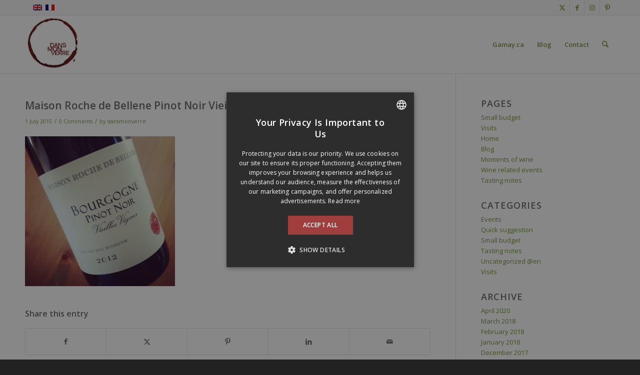

--- FILE ---
content_type: text/html; charset=UTF-8
request_url: https://dansmonverre.ca/maison-roche-de-bellene-bourgogne-pinot-noir-vieilles-vignes-2012/maison-roche-de-bellene-pinot-noir-vieilles-vignes-2012/
body_size: 18676
content:
<!DOCTYPE html><html lang="fr-FR" class="html_stretched responsive av-preloader-active av-preloader-enabled  html_header_top html_logo_left html_main_nav_header html_menu_right html_large html_header_sticky html_header_shrinking html_header_topbar_active html_mobile_menu_phone html_header_searchicon html_content_align_center html_header_unstick_top_disabled html_header_stretch_disabled html_av-submenu-hidden html_av-submenu-display-click html_av-overlay-side html_av-overlay-side-classic html_av-submenu-noclone html_entry_id_1336 av-cookies-no-cookie-consent av-no-preview av-default-lightbox html_text_menu_active av-mobile-menu-switch-default"><head><script data-no-optimize="1">var litespeed_docref=sessionStorage.getItem("litespeed_docref");litespeed_docref&&(Object.defineProperty(document,"referrer",{get:function(){return litespeed_docref}}),sessionStorage.removeItem("litespeed_docref"));</script> <meta charset="UTF-8" /><meta name="viewport" content="width=device-width, initial-scale=1"><meta name='robots' content='index, follow, max-image-preview:large, max-snippet:-1, max-video-preview:-1' /><link rel="alternate" hreflang="en-us" href="https://dansmonverre.ca/en/maison-roche-de-bellene-pinot-noir-vieilles-vignes-2012-2/" /><link rel="alternate" hreflang="fr-fr" href="https://dansmonverre.ca/maison-roche-de-bellene-bourgogne-pinot-noir-vieilles-vignes-2012/maison-roche-de-bellene-pinot-noir-vieilles-vignes-2012/" /><link rel="alternate" hreflang="x-default" href="https://dansmonverre.ca/maison-roche-de-bellene-bourgogne-pinot-noir-vieilles-vignes-2012/maison-roche-de-bellene-pinot-noir-vieilles-vignes-2012/" /><title>Maison Roche de Bellene Pinot Noir Vieilles Vignes 2012 - Dans mon verre</title><link rel="canonical" href="https://dansmonverre.ca/maison-roche-de-bellene-bourgogne-pinot-noir-vieilles-vignes-2012/maison-roche-de-bellene-pinot-noir-vieilles-vignes-2012/" /><meta property="og:locale" content="fr_FR" /><meta property="og:type" content="article" /><meta property="og:title" content="Maison Roche de Bellene Pinot Noir Vieilles Vignes 2012 - Dans mon verre" /><meta property="og:url" content="https://dansmonverre.ca/maison-roche-de-bellene-bourgogne-pinot-noir-vieilles-vignes-2012/maison-roche-de-bellene-pinot-noir-vieilles-vignes-2012/" /><meta property="og:site_name" content="Dans mon verre" /><meta property="article:publisher" content="http://www.facebook.com/dansmonverre" /><meta property="og:image" content="https://dansmonverre.ca/maison-roche-de-bellene-bourgogne-pinot-noir-vieilles-vignes-2012/maison-roche-de-bellene-pinot-noir-vieilles-vignes-2012" /><meta property="og:image:width" content="500" /><meta property="og:image:height" content="500" /><meta property="og:image:type" content="image/jpeg" /> <script type="application/ld+json" class="yoast-schema-graph">{"@context":"https://schema.org","@graph":[{"@type":"WebPage","@id":"https://dansmonverre.ca/maison-roche-de-bellene-bourgogne-pinot-noir-vieilles-vignes-2012/maison-roche-de-bellene-pinot-noir-vieilles-vignes-2012/","url":"https://dansmonverre.ca/maison-roche-de-bellene-bourgogne-pinot-noir-vieilles-vignes-2012/maison-roche-de-bellene-pinot-noir-vieilles-vignes-2012/","name":"Maison Roche de Bellene Pinot Noir Vieilles Vignes 2012 - Dans mon verre","isPartOf":{"@id":"https://dansmonverre.ca/#website"},"primaryImageOfPage":{"@id":"https://dansmonverre.ca/maison-roche-de-bellene-bourgogne-pinot-noir-vieilles-vignes-2012/maison-roche-de-bellene-pinot-noir-vieilles-vignes-2012/#primaryimage"},"image":{"@id":"https://dansmonverre.ca/maison-roche-de-bellene-bourgogne-pinot-noir-vieilles-vignes-2012/maison-roche-de-bellene-pinot-noir-vieilles-vignes-2012/#primaryimage"},"thumbnailUrl":"https://dansmonverre.ca/wp-content/uploads/2015/07/Maison-Roche-de-Bellene-Pinot-Noir-Vieilles-Vignes-2012.jpg","datePublished":"2015-07-01T12:04:26+00:00","breadcrumb":{"@id":"https://dansmonverre.ca/maison-roche-de-bellene-bourgogne-pinot-noir-vieilles-vignes-2012/maison-roche-de-bellene-pinot-noir-vieilles-vignes-2012/#breadcrumb"},"inLanguage":"fr-FR","potentialAction":[{"@type":"ReadAction","target":["https://dansmonverre.ca/maison-roche-de-bellene-bourgogne-pinot-noir-vieilles-vignes-2012/maison-roche-de-bellene-pinot-noir-vieilles-vignes-2012/"]}]},{"@type":"ImageObject","inLanguage":"fr-FR","@id":"https://dansmonverre.ca/maison-roche-de-bellene-bourgogne-pinot-noir-vieilles-vignes-2012/maison-roche-de-bellene-pinot-noir-vieilles-vignes-2012/#primaryimage","url":"https://dansmonverre.ca/wp-content/uploads/2015/07/Maison-Roche-de-Bellene-Pinot-Noir-Vieilles-Vignes-2012.jpg","contentUrl":"https://dansmonverre.ca/wp-content/uploads/2015/07/Maison-Roche-de-Bellene-Pinot-Noir-Vieilles-Vignes-2012.jpg","width":500,"height":500},{"@type":"BreadcrumbList","@id":"https://dansmonverre.ca/maison-roche-de-bellene-bourgogne-pinot-noir-vieilles-vignes-2012/maison-roche-de-bellene-pinot-noir-vieilles-vignes-2012/#breadcrumb","itemListElement":[{"@type":"ListItem","position":1,"name":"Accueil","item":"https://dansmonverre.ca/accueil/"},{"@type":"ListItem","position":2,"name":"Maison Roche de Bellene Bourgogne Pinot Noir Vieilles Vignes 2012","item":"https://dansmonverre.ca/maison-roche-de-bellene-bourgogne-pinot-noir-vieilles-vignes-2012/"},{"@type":"ListItem","position":3,"name":"Maison Roche de Bellene Pinot Noir Vieilles Vignes 2012"}]},{"@type":"WebSite","@id":"https://dansmonverre.ca/#website","url":"https://dansmonverre.ca/","name":"Dans mon verre","description":"Description de vins que j&#039;ai eu dans mon verre","potentialAction":[{"@type":"SearchAction","target":{"@type":"EntryPoint","urlTemplate":"https://dansmonverre.ca/?s={search_term_string}"},"query-input":{"@type":"PropertyValueSpecification","valueRequired":true,"valueName":"search_term_string"}}],"inLanguage":"fr-FR"}]}</script> <link rel="alternate" type="application/rss+xml" title="Dans mon verre &raquo; Flux" href="https://dansmonverre.ca/feed/" /><link rel="alternate" type="application/rss+xml" title="Dans mon verre &raquo; Flux des commentaires" href="https://dansmonverre.ca/comments/feed/" /><link rel="alternate" type="application/rss+xml" title="Dans mon verre &raquo; Maison Roche de Bellene Pinot Noir Vieilles Vignes 2012 Flux des commentaires" href="https://dansmonverre.ca/maison-roche-de-bellene-bourgogne-pinot-noir-vieilles-vignes-2012/maison-roche-de-bellene-pinot-noir-vieilles-vignes-2012/feed/" /><link rel="alternate" title="oEmbed (JSON)" type="application/json+oembed" href="https://dansmonverre.ca/wp-json/oembed/1.0/embed?url=https%3A%2F%2Fdansmonverre.ca%2Fmaison-roche-de-bellene-bourgogne-pinot-noir-vieilles-vignes-2012%2Fmaison-roche-de-bellene-pinot-noir-vieilles-vignes-2012%2F" /><link rel="alternate" title="oEmbed (XML)" type="text/xml+oembed" href="https://dansmonverre.ca/wp-json/oembed/1.0/embed?url=https%3A%2F%2Fdansmonverre.ca%2Fmaison-roche-de-bellene-bourgogne-pinot-noir-vieilles-vignes-2012%2Fmaison-roche-de-bellene-pinot-noir-vieilles-vignes-2012%2F&#038;format=xml" /> <script type='text/javascript' src="[data-uri]" defer></script> <style id='wp-img-auto-sizes-contain-inline-css' type='text/css'>img:is([sizes=auto i],[sizes^="auto," i]){contain-intrinsic-size:3000px 1500px}
/*# sourceURL=wp-img-auto-sizes-contain-inline-css */</style><link data-optimized="1" rel='stylesheet' id='avia-grid-css' href='https://dansmonverre.ca/wp-content/litespeed/css/0867f4e2367e13fd295d7977fa3ccd59.css?ver=ccd59' type='text/css' media='all' /><link data-optimized="1" rel='stylesheet' id='avia-base-css' href='https://dansmonverre.ca/wp-content/litespeed/css/3089712030ef12c107344c45e5d37ad2.css?ver=37ad2' type='text/css' media='all' /><link data-optimized="1" rel='stylesheet' id='avia-layout-css' href='https://dansmonverre.ca/wp-content/litespeed/css/2529b209fa92e1134f219cdffc66814d.css?ver=6814d' type='text/css' media='all' /><link data-optimized="1" rel='stylesheet' id='avia-module-audioplayer-css' href='https://dansmonverre.ca/wp-content/litespeed/css/20232e849db9c7194a70cef92df3d23a.css?ver=3d23a' type='text/css' media='all' /><link data-optimized="1" rel='stylesheet' id='avia-module-blog-css' href='https://dansmonverre.ca/wp-content/litespeed/css/7cd770e90053fd7ec879af1839202722.css?ver=02722' type='text/css' media='all' /><link data-optimized="1" rel='stylesheet' id='avia-module-postslider-css' href='https://dansmonverre.ca/wp-content/litespeed/css/86873520ce46128ef92bad9e399b2e09.css?ver=b2e09' type='text/css' media='all' /><link data-optimized="1" rel='stylesheet' id='avia-module-button-css' href='https://dansmonverre.ca/wp-content/litespeed/css/27f94b4223ad695010c0601dc56830ee.css?ver=830ee' type='text/css' media='all' /><link data-optimized="1" rel='stylesheet' id='avia-module-buttonrow-css' href='https://dansmonverre.ca/wp-content/litespeed/css/f393183183757cef0215c1311a88bd8f.css?ver=8bd8f' type='text/css' media='all' /><link data-optimized="1" rel='stylesheet' id='avia-module-button-fullwidth-css' href='https://dansmonverre.ca/wp-content/litespeed/css/639ea5b057251d17e3c7eaf92db6faaa.css?ver=6faaa' type='text/css' media='all' /><link data-optimized="1" rel='stylesheet' id='avia-module-catalogue-css' href='https://dansmonverre.ca/wp-content/litespeed/css/c8582f7fcabe82ddee6ac6a3ca9b83d0.css?ver=b83d0' type='text/css' media='all' /><link data-optimized="1" rel='stylesheet' id='avia-module-comments-css' href='https://dansmonverre.ca/wp-content/litespeed/css/0391c560c2c3fa594833ddbce79f785f.css?ver=f785f' type='text/css' media='all' /><link data-optimized="1" rel='stylesheet' id='avia-module-contact-css' href='https://dansmonverre.ca/wp-content/litespeed/css/3c55665597e26cee87d42eb6995d2139.css?ver=d2139' type='text/css' media='all' /><link data-optimized="1" rel='stylesheet' id='avia-module-slideshow-css' href='https://dansmonverre.ca/wp-content/litespeed/css/8d19e30f8d2ea9c779a2f1c0b780a50d.css?ver=0a50d' type='text/css' media='all' /><link data-optimized="1" rel='stylesheet' id='avia-module-slideshow-contentpartner-css' href='https://dansmonverre.ca/wp-content/litespeed/css/c09c414a4dcedee657de1bc24b84c944.css?ver=4c944' type='text/css' media='all' /><link data-optimized="1" rel='stylesheet' id='avia-module-countdown-css' href='https://dansmonverre.ca/wp-content/litespeed/css/f8e944f5377da5f1138d472401cfa8df.css?ver=fa8df' type='text/css' media='all' /><link data-optimized="1" rel='stylesheet' id='avia-module-dynamic-field-css' href='https://dansmonverre.ca/wp-content/litespeed/css/cb89622773aa1ceb2643d491f6e96375.css?ver=96375' type='text/css' media='all' /><link data-optimized="1" rel='stylesheet' id='avia-module-gallery-css' href='https://dansmonverre.ca/wp-content/litespeed/css/f0b73d6f76c5d687e988a2a2c82def82.css?ver=def82' type='text/css' media='all' /><link data-optimized="1" rel='stylesheet' id='avia-module-gallery-hor-css' href='https://dansmonverre.ca/wp-content/litespeed/css/d879f7448c05fdffad0ab3638d8e00fa.css?ver=e00fa' type='text/css' media='all' /><link data-optimized="1" rel='stylesheet' id='avia-module-maps-css' href='https://dansmonverre.ca/wp-content/litespeed/css/4552e8fa4086dc180a2de18304635ff2.css?ver=35ff2' type='text/css' media='all' /><link data-optimized="1" rel='stylesheet' id='avia-module-gridrow-css' href='https://dansmonverre.ca/wp-content/litespeed/css/9956b9bfcb03c9f32aea81915e6091bb.css?ver=091bb' type='text/css' media='all' /><link data-optimized="1" rel='stylesheet' id='avia-module-heading-css' href='https://dansmonverre.ca/wp-content/litespeed/css/7da22f6472a854390fab94674bc9152a.css?ver=9152a' type='text/css' media='all' /><link data-optimized="1" rel='stylesheet' id='avia-module-rotator-css' href='https://dansmonverre.ca/wp-content/litespeed/css/6543342faa60f6efd824023eb423196e.css?ver=3196e' type='text/css' media='all' /><link data-optimized="1" rel='stylesheet' id='avia-module-hr-css' href='https://dansmonverre.ca/wp-content/litespeed/css/ff60feecffe47b28e367b3668a45e332.css?ver=5e332' type='text/css' media='all' /><link data-optimized="1" rel='stylesheet' id='avia-module-icon-css' href='https://dansmonverre.ca/wp-content/litespeed/css/cf9b190fb4de4f4e77fd883d83e32c7e.css?ver=32c7e' type='text/css' media='all' /><link data-optimized="1" rel='stylesheet' id='avia-module-icon-circles-css' href='https://dansmonverre.ca/wp-content/litespeed/css/8994e8df8e50c0d8c8d45994addf2ec3.css?ver=f2ec3' type='text/css' media='all' /><link data-optimized="1" rel='stylesheet' id='avia-module-iconbox-css' href='https://dansmonverre.ca/wp-content/litespeed/css/ada6647737a80efb8b520f87ff732c3a.css?ver=32c3a' type='text/css' media='all' /><link data-optimized="1" rel='stylesheet' id='avia-module-icongrid-css' href='https://dansmonverre.ca/wp-content/litespeed/css/41da3d7cfe21e316629a99eca79bcbd5.css?ver=bcbd5' type='text/css' media='all' /><link data-optimized="1" rel='stylesheet' id='avia-module-iconlist-css' href='https://dansmonverre.ca/wp-content/litespeed/css/221c5b0b70e226e5393da01409833721.css?ver=33721' type='text/css' media='all' /><link data-optimized="1" rel='stylesheet' id='avia-module-image-css' href='https://dansmonverre.ca/wp-content/litespeed/css/61b57eb4695fd4f6c484118404ce83e3.css?ver=e83e3' type='text/css' media='all' /><link data-optimized="1" rel='stylesheet' id='avia-module-image-diff-css' href='https://dansmonverre.ca/wp-content/litespeed/css/07e2013ae14b9e81e2030ac0f86fc6e8.css?ver=fc6e8' type='text/css' media='all' /><link data-optimized="1" rel='stylesheet' id='avia-module-hotspot-css' href='https://dansmonverre.ca/wp-content/litespeed/css/58548ef2a7e3bc9067524d8493de3a7a.css?ver=e3a7a' type='text/css' media='all' /><link data-optimized="1" rel='stylesheet' id='avia-module-sc-lottie-animation-css' href='https://dansmonverre.ca/wp-content/litespeed/css/a05aa12eea6b0ca1ecdcbbaf02ac700f.css?ver=c700f' type='text/css' media='all' /><link data-optimized="1" rel='stylesheet' id='avia-module-magazine-css' href='https://dansmonverre.ca/wp-content/litespeed/css/b19a227bb7bb8c8b2c7809701e764089.css?ver=64089' type='text/css' media='all' /><link data-optimized="1" rel='stylesheet' id='avia-module-masonry-css' href='https://dansmonverre.ca/wp-content/litespeed/css/1f8c8f70f0431b61a812ed4221b6d387.css?ver=6d387' type='text/css' media='all' /><link data-optimized="1" rel='stylesheet' id='avia-siteloader-css' href='https://dansmonverre.ca/wp-content/litespeed/css/410a693f74e24d60c523741e6de2ed27.css?ver=2ed27' type='text/css' media='all' /><link data-optimized="1" rel='stylesheet' id='avia-module-menu-css' href='https://dansmonverre.ca/wp-content/litespeed/css/396e34fde795f5e3deac2473d79a69ec.css?ver=a69ec' type='text/css' media='all' /><link data-optimized="1" rel='stylesheet' id='avia-module-notification-css' href='https://dansmonverre.ca/wp-content/litespeed/css/3ba5db839fcc071fd80fc49c7384c501.css?ver=4c501' type='text/css' media='all' /><link data-optimized="1" rel='stylesheet' id='avia-module-numbers-css' href='https://dansmonverre.ca/wp-content/litespeed/css/011e9029d9ac76e6cb650da0bf7ba84f.css?ver=ba84f' type='text/css' media='all' /><link data-optimized="1" rel='stylesheet' id='avia-module-portfolio-css' href='https://dansmonverre.ca/wp-content/litespeed/css/0ea406f299b1863ad97a39a2bfbb2b9b.css?ver=b2b9b' type='text/css' media='all' /><link data-optimized="1" rel='stylesheet' id='avia-module-post-metadata-css' href='https://dansmonverre.ca/wp-content/litespeed/css/a3abe1531c34cbc68ffbdca1b756aeae.css?ver=6aeae' type='text/css' media='all' /><link data-optimized="1" rel='stylesheet' id='avia-module-progress-bar-css' href='https://dansmonverre.ca/wp-content/litespeed/css/6b2039f56e78450c862dcc274e2e510f.css?ver=e510f' type='text/css' media='all' /><link data-optimized="1" rel='stylesheet' id='avia-module-promobox-css' href='https://dansmonverre.ca/wp-content/litespeed/css/7aa63ea04833a96ab1244033f2ff2237.css?ver=f2237' type='text/css' media='all' /><link data-optimized="1" rel='stylesheet' id='avia-sc-search-css' href='https://dansmonverre.ca/wp-content/litespeed/css/26d614261857f5f443a0e2604991ccfc.css?ver=1ccfc' type='text/css' media='all' /><link data-optimized="1" rel='stylesheet' id='avia-module-slideshow-accordion-css' href='https://dansmonverre.ca/wp-content/litespeed/css/d953ebe091f4f2c38f2d31e3c7020334.css?ver=20334' type='text/css' media='all' /><link data-optimized="1" rel='stylesheet' id='avia-module-slideshow-feature-image-css' href='https://dansmonverre.ca/wp-content/litespeed/css/1bd2db87568864f6c925b227cbefdaed.css?ver=fdaed' type='text/css' media='all' /><link data-optimized="1" rel='stylesheet' id='avia-module-slideshow-fullsize-css' href='https://dansmonverre.ca/wp-content/litespeed/css/de62eedd1fd620b8bff0147245df0897.css?ver=f0897' type='text/css' media='all' /><link data-optimized="1" rel='stylesheet' id='avia-module-slideshow-fullscreen-css' href='https://dansmonverre.ca/wp-content/litespeed/css/0a950bd04dd6100b66e9f477fe447ca7.css?ver=47ca7' type='text/css' media='all' /><link data-optimized="1" rel='stylesheet' id='avia-module-slideshow-ls-css' href='https://dansmonverre.ca/wp-content/litespeed/css/2349c9ca040a2c3b5c12455864311213.css?ver=11213' type='text/css' media='all' /><link data-optimized="1" rel='stylesheet' id='avia-module-social-css' href='https://dansmonverre.ca/wp-content/litespeed/css/2892ace7a896b4df1c379e923fa19ea7.css?ver=19ea7' type='text/css' media='all' /><link data-optimized="1" rel='stylesheet' id='avia-module-tabsection-css' href='https://dansmonverre.ca/wp-content/litespeed/css/6ca144a06447a79a8f9dd31567cd15d9.css?ver=d15d9' type='text/css' media='all' /><link data-optimized="1" rel='stylesheet' id='avia-module-table-css' href='https://dansmonverre.ca/wp-content/litespeed/css/b0b03e8e46f576a4b469dd1384c1355d.css?ver=1355d' type='text/css' media='all' /><link data-optimized="1" rel='stylesheet' id='avia-module-tabs-css' href='https://dansmonverre.ca/wp-content/litespeed/css/5dcb162d04b7ae01b4969219949e6c5b.css?ver=e6c5b' type='text/css' media='all' /><link data-optimized="1" rel='stylesheet' id='avia-module-team-css' href='https://dansmonverre.ca/wp-content/litespeed/css/b2eec25e7ec250b1c6ed86d91cede2dc.css?ver=de2dc' type='text/css' media='all' /><link data-optimized="1" rel='stylesheet' id='avia-module-testimonials-css' href='https://dansmonverre.ca/wp-content/litespeed/css/c0888b8cec2d29633a45bc230c3dc430.css?ver=dc430' type='text/css' media='all' /><link data-optimized="1" rel='stylesheet' id='avia-module-timeline-css' href='https://dansmonverre.ca/wp-content/litespeed/css/d368289cd231403f0ac8ad2256646219.css?ver=46219' type='text/css' media='all' /><link data-optimized="1" rel='stylesheet' id='avia-module-toggles-css' href='https://dansmonverre.ca/wp-content/litespeed/css/cc256a1da3d2d430ce2e323d3322fc16.css?ver=2fc16' type='text/css' media='all' /><link data-optimized="1" rel='stylesheet' id='avia-module-video-css' href='https://dansmonverre.ca/wp-content/litespeed/css/bde7cf33a4ed00420d6c35b37a7c5530.css?ver=c5530' type='text/css' media='all' /><link data-optimized="1" rel='stylesheet' id='sbi_styles-css' href='https://dansmonverre.ca/wp-content/litespeed/css/ef3c6bc9a8f88fe02c9f357b43c39f62.css?ver=39f62' type='text/css' media='all' /><link data-optimized="1" rel='stylesheet' id='wp-block-library-css' href='https://dansmonverre.ca/wp-content/litespeed/css/889822e5340ccf673c0624f53b2a7fa9.css?ver=a7fa9' type='text/css' media='all' /><style id='global-styles-inline-css' type='text/css'>:root{--wp--preset--aspect-ratio--square: 1;--wp--preset--aspect-ratio--4-3: 4/3;--wp--preset--aspect-ratio--3-4: 3/4;--wp--preset--aspect-ratio--3-2: 3/2;--wp--preset--aspect-ratio--2-3: 2/3;--wp--preset--aspect-ratio--16-9: 16/9;--wp--preset--aspect-ratio--9-16: 9/16;--wp--preset--color--black: #000000;--wp--preset--color--cyan-bluish-gray: #abb8c3;--wp--preset--color--white: #ffffff;--wp--preset--color--pale-pink: #f78da7;--wp--preset--color--vivid-red: #cf2e2e;--wp--preset--color--luminous-vivid-orange: #ff6900;--wp--preset--color--luminous-vivid-amber: #fcb900;--wp--preset--color--light-green-cyan: #7bdcb5;--wp--preset--color--vivid-green-cyan: #00d084;--wp--preset--color--pale-cyan-blue: #8ed1fc;--wp--preset--color--vivid-cyan-blue: #0693e3;--wp--preset--color--vivid-purple: #9b51e0;--wp--preset--color--metallic-red: #b02b2c;--wp--preset--color--maximum-yellow-red: #edae44;--wp--preset--color--yellow-sun: #eeee22;--wp--preset--color--palm-leaf: #83a846;--wp--preset--color--aero: #7bb0e7;--wp--preset--color--old-lavender: #745f7e;--wp--preset--color--steel-teal: #5f8789;--wp--preset--color--raspberry-pink: #d65799;--wp--preset--color--medium-turquoise: #4ecac2;--wp--preset--gradient--vivid-cyan-blue-to-vivid-purple: linear-gradient(135deg,rgb(6,147,227) 0%,rgb(155,81,224) 100%);--wp--preset--gradient--light-green-cyan-to-vivid-green-cyan: linear-gradient(135deg,rgb(122,220,180) 0%,rgb(0,208,130) 100%);--wp--preset--gradient--luminous-vivid-amber-to-luminous-vivid-orange: linear-gradient(135deg,rgb(252,185,0) 0%,rgb(255,105,0) 100%);--wp--preset--gradient--luminous-vivid-orange-to-vivid-red: linear-gradient(135deg,rgb(255,105,0) 0%,rgb(207,46,46) 100%);--wp--preset--gradient--very-light-gray-to-cyan-bluish-gray: linear-gradient(135deg,rgb(238,238,238) 0%,rgb(169,184,195) 100%);--wp--preset--gradient--cool-to-warm-spectrum: linear-gradient(135deg,rgb(74,234,220) 0%,rgb(151,120,209) 20%,rgb(207,42,186) 40%,rgb(238,44,130) 60%,rgb(251,105,98) 80%,rgb(254,248,76) 100%);--wp--preset--gradient--blush-light-purple: linear-gradient(135deg,rgb(255,206,236) 0%,rgb(152,150,240) 100%);--wp--preset--gradient--blush-bordeaux: linear-gradient(135deg,rgb(254,205,165) 0%,rgb(254,45,45) 50%,rgb(107,0,62) 100%);--wp--preset--gradient--luminous-dusk: linear-gradient(135deg,rgb(255,203,112) 0%,rgb(199,81,192) 50%,rgb(65,88,208) 100%);--wp--preset--gradient--pale-ocean: linear-gradient(135deg,rgb(255,245,203) 0%,rgb(182,227,212) 50%,rgb(51,167,181) 100%);--wp--preset--gradient--electric-grass: linear-gradient(135deg,rgb(202,248,128) 0%,rgb(113,206,126) 100%);--wp--preset--gradient--midnight: linear-gradient(135deg,rgb(2,3,129) 0%,rgb(40,116,252) 100%);--wp--preset--font-size--small: 1rem;--wp--preset--font-size--medium: 1.125rem;--wp--preset--font-size--large: 1.75rem;--wp--preset--font-size--x-large: clamp(1.75rem, 3vw, 2.25rem);--wp--preset--spacing--20: 0.44rem;--wp--preset--spacing--30: 0.67rem;--wp--preset--spacing--40: 1rem;--wp--preset--spacing--50: 1.5rem;--wp--preset--spacing--60: 2.25rem;--wp--preset--spacing--70: 3.38rem;--wp--preset--spacing--80: 5.06rem;--wp--preset--shadow--natural: 6px 6px 9px rgba(0, 0, 0, 0.2);--wp--preset--shadow--deep: 12px 12px 50px rgba(0, 0, 0, 0.4);--wp--preset--shadow--sharp: 6px 6px 0px rgba(0, 0, 0, 0.2);--wp--preset--shadow--outlined: 6px 6px 0px -3px rgb(255, 255, 255), 6px 6px rgb(0, 0, 0);--wp--preset--shadow--crisp: 6px 6px 0px rgb(0, 0, 0);}:root { --wp--style--global--content-size: 800px;--wp--style--global--wide-size: 1130px; }:where(body) { margin: 0; }.wp-site-blocks > .alignleft { float: left; margin-right: 2em; }.wp-site-blocks > .alignright { float: right; margin-left: 2em; }.wp-site-blocks > .aligncenter { justify-content: center; margin-left: auto; margin-right: auto; }:where(.is-layout-flex){gap: 0.5em;}:where(.is-layout-grid){gap: 0.5em;}.is-layout-flow > .alignleft{float: left;margin-inline-start: 0;margin-inline-end: 2em;}.is-layout-flow > .alignright{float: right;margin-inline-start: 2em;margin-inline-end: 0;}.is-layout-flow > .aligncenter{margin-left: auto !important;margin-right: auto !important;}.is-layout-constrained > .alignleft{float: left;margin-inline-start: 0;margin-inline-end: 2em;}.is-layout-constrained > .alignright{float: right;margin-inline-start: 2em;margin-inline-end: 0;}.is-layout-constrained > .aligncenter{margin-left: auto !important;margin-right: auto !important;}.is-layout-constrained > :where(:not(.alignleft):not(.alignright):not(.alignfull)){max-width: var(--wp--style--global--content-size);margin-left: auto !important;margin-right: auto !important;}.is-layout-constrained > .alignwide{max-width: var(--wp--style--global--wide-size);}body .is-layout-flex{display: flex;}.is-layout-flex{flex-wrap: wrap;align-items: center;}.is-layout-flex > :is(*, div){margin: 0;}body .is-layout-grid{display: grid;}.is-layout-grid > :is(*, div){margin: 0;}body{padding-top: 0px;padding-right: 0px;padding-bottom: 0px;padding-left: 0px;}a:where(:not(.wp-element-button)){text-decoration: underline;}:root :where(.wp-element-button, .wp-block-button__link){background-color: #32373c;border-width: 0;color: #fff;font-family: inherit;font-size: inherit;font-style: inherit;font-weight: inherit;letter-spacing: inherit;line-height: inherit;padding-top: calc(0.667em + 2px);padding-right: calc(1.333em + 2px);padding-bottom: calc(0.667em + 2px);padding-left: calc(1.333em + 2px);text-decoration: none;text-transform: inherit;}.has-black-color{color: var(--wp--preset--color--black) !important;}.has-cyan-bluish-gray-color{color: var(--wp--preset--color--cyan-bluish-gray) !important;}.has-white-color{color: var(--wp--preset--color--white) !important;}.has-pale-pink-color{color: var(--wp--preset--color--pale-pink) !important;}.has-vivid-red-color{color: var(--wp--preset--color--vivid-red) !important;}.has-luminous-vivid-orange-color{color: var(--wp--preset--color--luminous-vivid-orange) !important;}.has-luminous-vivid-amber-color{color: var(--wp--preset--color--luminous-vivid-amber) !important;}.has-light-green-cyan-color{color: var(--wp--preset--color--light-green-cyan) !important;}.has-vivid-green-cyan-color{color: var(--wp--preset--color--vivid-green-cyan) !important;}.has-pale-cyan-blue-color{color: var(--wp--preset--color--pale-cyan-blue) !important;}.has-vivid-cyan-blue-color{color: var(--wp--preset--color--vivid-cyan-blue) !important;}.has-vivid-purple-color{color: var(--wp--preset--color--vivid-purple) !important;}.has-metallic-red-color{color: var(--wp--preset--color--metallic-red) !important;}.has-maximum-yellow-red-color{color: var(--wp--preset--color--maximum-yellow-red) !important;}.has-yellow-sun-color{color: var(--wp--preset--color--yellow-sun) !important;}.has-palm-leaf-color{color: var(--wp--preset--color--palm-leaf) !important;}.has-aero-color{color: var(--wp--preset--color--aero) !important;}.has-old-lavender-color{color: var(--wp--preset--color--old-lavender) !important;}.has-steel-teal-color{color: var(--wp--preset--color--steel-teal) !important;}.has-raspberry-pink-color{color: var(--wp--preset--color--raspberry-pink) !important;}.has-medium-turquoise-color{color: var(--wp--preset--color--medium-turquoise) !important;}.has-black-background-color{background-color: var(--wp--preset--color--black) !important;}.has-cyan-bluish-gray-background-color{background-color: var(--wp--preset--color--cyan-bluish-gray) !important;}.has-white-background-color{background-color: var(--wp--preset--color--white) !important;}.has-pale-pink-background-color{background-color: var(--wp--preset--color--pale-pink) !important;}.has-vivid-red-background-color{background-color: var(--wp--preset--color--vivid-red) !important;}.has-luminous-vivid-orange-background-color{background-color: var(--wp--preset--color--luminous-vivid-orange) !important;}.has-luminous-vivid-amber-background-color{background-color: var(--wp--preset--color--luminous-vivid-amber) !important;}.has-light-green-cyan-background-color{background-color: var(--wp--preset--color--light-green-cyan) !important;}.has-vivid-green-cyan-background-color{background-color: var(--wp--preset--color--vivid-green-cyan) !important;}.has-pale-cyan-blue-background-color{background-color: var(--wp--preset--color--pale-cyan-blue) !important;}.has-vivid-cyan-blue-background-color{background-color: var(--wp--preset--color--vivid-cyan-blue) !important;}.has-vivid-purple-background-color{background-color: var(--wp--preset--color--vivid-purple) !important;}.has-metallic-red-background-color{background-color: var(--wp--preset--color--metallic-red) !important;}.has-maximum-yellow-red-background-color{background-color: var(--wp--preset--color--maximum-yellow-red) !important;}.has-yellow-sun-background-color{background-color: var(--wp--preset--color--yellow-sun) !important;}.has-palm-leaf-background-color{background-color: var(--wp--preset--color--palm-leaf) !important;}.has-aero-background-color{background-color: var(--wp--preset--color--aero) !important;}.has-old-lavender-background-color{background-color: var(--wp--preset--color--old-lavender) !important;}.has-steel-teal-background-color{background-color: var(--wp--preset--color--steel-teal) !important;}.has-raspberry-pink-background-color{background-color: var(--wp--preset--color--raspberry-pink) !important;}.has-medium-turquoise-background-color{background-color: var(--wp--preset--color--medium-turquoise) !important;}.has-black-border-color{border-color: var(--wp--preset--color--black) !important;}.has-cyan-bluish-gray-border-color{border-color: var(--wp--preset--color--cyan-bluish-gray) !important;}.has-white-border-color{border-color: var(--wp--preset--color--white) !important;}.has-pale-pink-border-color{border-color: var(--wp--preset--color--pale-pink) !important;}.has-vivid-red-border-color{border-color: var(--wp--preset--color--vivid-red) !important;}.has-luminous-vivid-orange-border-color{border-color: var(--wp--preset--color--luminous-vivid-orange) !important;}.has-luminous-vivid-amber-border-color{border-color: var(--wp--preset--color--luminous-vivid-amber) !important;}.has-light-green-cyan-border-color{border-color: var(--wp--preset--color--light-green-cyan) !important;}.has-vivid-green-cyan-border-color{border-color: var(--wp--preset--color--vivid-green-cyan) !important;}.has-pale-cyan-blue-border-color{border-color: var(--wp--preset--color--pale-cyan-blue) !important;}.has-vivid-cyan-blue-border-color{border-color: var(--wp--preset--color--vivid-cyan-blue) !important;}.has-vivid-purple-border-color{border-color: var(--wp--preset--color--vivid-purple) !important;}.has-metallic-red-border-color{border-color: var(--wp--preset--color--metallic-red) !important;}.has-maximum-yellow-red-border-color{border-color: var(--wp--preset--color--maximum-yellow-red) !important;}.has-yellow-sun-border-color{border-color: var(--wp--preset--color--yellow-sun) !important;}.has-palm-leaf-border-color{border-color: var(--wp--preset--color--palm-leaf) !important;}.has-aero-border-color{border-color: var(--wp--preset--color--aero) !important;}.has-old-lavender-border-color{border-color: var(--wp--preset--color--old-lavender) !important;}.has-steel-teal-border-color{border-color: var(--wp--preset--color--steel-teal) !important;}.has-raspberry-pink-border-color{border-color: var(--wp--preset--color--raspberry-pink) !important;}.has-medium-turquoise-border-color{border-color: var(--wp--preset--color--medium-turquoise) !important;}.has-vivid-cyan-blue-to-vivid-purple-gradient-background{background: var(--wp--preset--gradient--vivid-cyan-blue-to-vivid-purple) !important;}.has-light-green-cyan-to-vivid-green-cyan-gradient-background{background: var(--wp--preset--gradient--light-green-cyan-to-vivid-green-cyan) !important;}.has-luminous-vivid-amber-to-luminous-vivid-orange-gradient-background{background: var(--wp--preset--gradient--luminous-vivid-amber-to-luminous-vivid-orange) !important;}.has-luminous-vivid-orange-to-vivid-red-gradient-background{background: var(--wp--preset--gradient--luminous-vivid-orange-to-vivid-red) !important;}.has-very-light-gray-to-cyan-bluish-gray-gradient-background{background: var(--wp--preset--gradient--very-light-gray-to-cyan-bluish-gray) !important;}.has-cool-to-warm-spectrum-gradient-background{background: var(--wp--preset--gradient--cool-to-warm-spectrum) !important;}.has-blush-light-purple-gradient-background{background: var(--wp--preset--gradient--blush-light-purple) !important;}.has-blush-bordeaux-gradient-background{background: var(--wp--preset--gradient--blush-bordeaux) !important;}.has-luminous-dusk-gradient-background{background: var(--wp--preset--gradient--luminous-dusk) !important;}.has-pale-ocean-gradient-background{background: var(--wp--preset--gradient--pale-ocean) !important;}.has-electric-grass-gradient-background{background: var(--wp--preset--gradient--electric-grass) !important;}.has-midnight-gradient-background{background: var(--wp--preset--gradient--midnight) !important;}.has-small-font-size{font-size: var(--wp--preset--font-size--small) !important;}.has-medium-font-size{font-size: var(--wp--preset--font-size--medium) !important;}.has-large-font-size{font-size: var(--wp--preset--font-size--large) !important;}.has-x-large-font-size{font-size: var(--wp--preset--font-size--x-large) !important;}
/*# sourceURL=global-styles-inline-css */</style><link data-optimized="1" rel='stylesheet' id='avia-bbpress-css' href='https://dansmonverre.ca/wp-content/litespeed/css/b92a47d0b1431183372656bc832c5707.css?ver=c5707' type='text/css' media='all' /><link data-optimized="1" rel='stylesheet' id='wpml-legacy-dropdown-click-0-css' href='https://dansmonverre.ca/wp-content/litespeed/css/f98d89e7a998275d4403b4bce34c6672.css?ver=c6672' type='text/css' media='all' /><style id='wpml-legacy-dropdown-click-0-inline-css' type='text/css'>.wpml-ls-statics-shortcode_actions, .wpml-ls-statics-shortcode_actions .wpml-ls-sub-menu, .wpml-ls-statics-shortcode_actions a {border-color:#cdcdcd;}.wpml-ls-statics-shortcode_actions a, .wpml-ls-statics-shortcode_actions .wpml-ls-sub-menu a, .wpml-ls-statics-shortcode_actions .wpml-ls-sub-menu a:link, .wpml-ls-statics-shortcode_actions li:not(.wpml-ls-current-language) .wpml-ls-link, .wpml-ls-statics-shortcode_actions li:not(.wpml-ls-current-language) .wpml-ls-link:link {color:#444444;background-color:#ffffff;}.wpml-ls-statics-shortcode_actions .wpml-ls-sub-menu a:hover,.wpml-ls-statics-shortcode_actions .wpml-ls-sub-menu a:focus, .wpml-ls-statics-shortcode_actions .wpml-ls-sub-menu a:link:hover, .wpml-ls-statics-shortcode_actions .wpml-ls-sub-menu a:link:focus {color:#000000;background-color:#eeeeee;}.wpml-ls-statics-shortcode_actions .wpml-ls-current-language > a {color:#444444;background-color:#ffffff;}.wpml-ls-statics-shortcode_actions .wpml-ls-current-language:hover>a, .wpml-ls-statics-shortcode_actions .wpml-ls-current-language>a:focus {color:#000000;background-color:#eeeeee;}
/*# sourceURL=wpml-legacy-dropdown-click-0-inline-css */</style><link data-optimized="1" rel='stylesheet' id='avia-scs-css' href='https://dansmonverre.ca/wp-content/litespeed/css/a262e57de9c6041c297f38270ff8cce7.css?ver=8cce7' type='text/css' media='all' /><link data-optimized="1" rel='stylesheet' id='avia-fold-unfold-css' href='https://dansmonverre.ca/wp-content/litespeed/css/37559c3f46b6a092f0b71021f40c4fe8.css?ver=c4fe8' type='text/css' media='all' /><link data-optimized="1" rel='stylesheet' id='avia-popup-css-css' href='https://dansmonverre.ca/wp-content/litespeed/css/c4ecd4997d0d6427400cdaa333b5beee.css?ver=5beee' type='text/css' media='screen' /><link data-optimized="1" rel='stylesheet' id='avia-lightbox-css' href='https://dansmonverre.ca/wp-content/litespeed/css/fcdaa4a7745a8084a66b7e61e5a79292.css?ver=79292' type='text/css' media='screen' /><link data-optimized="1" rel='stylesheet' id='avia-widget-css-css' href='https://dansmonverre.ca/wp-content/litespeed/css/ddc3b95bab97fe6555a8129979a4970f.css?ver=4970f' type='text/css' media='screen' /><link data-optimized="1" rel='stylesheet' id='avia-dynamic-css' href='https://dansmonverre.ca/wp-content/litespeed/css/00b470deaf605bebc725e5aa3d36b7b1.css?ver=6b7b1' type='text/css' media='all' /><link data-optimized="1" rel='stylesheet' id='avia-custom-css' href='https://dansmonverre.ca/wp-content/litespeed/css/8f5f8467f5e45d1b94efd3d5a1ec4a4d.css?ver=c4a4d' type='text/css' media='all' /><link data-optimized="1" rel='stylesheet' id='avia-wpml-css' href='https://dansmonverre.ca/wp-content/litespeed/css/0f72963172873d6403db782d69dbd933.css?ver=bd933' type='text/css' media='all' /><link data-optimized="1" rel='stylesheet' id='avia-gravity-css' href='https://dansmonverre.ca/wp-content/litespeed/css/edfc8192b4e632f70d79676efbaf86ca.css?ver=f86ca' type='text/css' media='screen' /> <script type="text/javascript" src="https://dansmonverre.ca/wp-includes/js/jquery/jquery.min.js" id="jquery-core-js"></script> <script data-optimized="1" type="text/javascript" src="https://dansmonverre.ca/wp-content/litespeed/js/3ff2af7527f08457905bfc98baed5de1.js?ver=d5de1" id="jquery-migrate-js" defer data-deferred="1"></script> <script data-optimized="1" type="text/javascript" src="https://dansmonverre.ca/wp-content/litespeed/js/2954219adcacf2d94a076aa8e7b87533.js?ver=87533" id="html5shiv-printshiv-js" defer data-deferred="1"></script> <script data-optimized="1" type="text/javascript" src="https://dansmonverre.ca/wp-content/litespeed/js/b3a5c468e5904fa84311b3685920ed50.js?ver=0ed50" id="wpml-legacy-dropdown-click-0-js" defer data-deferred="1"></script> <script data-optimized="1" type="text/javascript" src="https://dansmonverre.ca/wp-content/litespeed/js/20aa0641683214e2252c9860d4735315.js?ver=35315" id="avia-js-js" defer data-deferred="1"></script> <script data-optimized="1" type="text/javascript" src="https://dansmonverre.ca/wp-content/litespeed/js/db67be460e6bb610c4309183b2eb6d85.js?ver=b6d85" id="avia-compat-js" defer data-deferred="1"></script> <script type="text/javascript" id="wpml-browser-redirect-js-extra" src="[data-uri]" defer></script> <script data-optimized="1" type="text/javascript" src="https://dansmonverre.ca/wp-content/litespeed/js/0cf7937359f069ff5853e34281ba7911.js?ver=a7911" id="wpml-browser-redirect-js" defer data-deferred="1"></script> <script data-optimized="1" type="text/javascript" src="https://dansmonverre.ca/wp-content/litespeed/js/5639687c782f64ee322f714f34644c17.js?ver=44c17" id="avia-wpml-script-js" defer data-deferred="1"></script> <link rel="https://api.w.org/" href="https://dansmonverre.ca/wp-json/" /><link rel="alternate" title="JSON" type="application/json" href="https://dansmonverre.ca/wp-json/wp/v2/media/1336" /><link rel="EditURI" type="application/rsd+xml" title="RSD" href="https://dansmonverre.ca/xmlrpc.php?rsd" /><meta name="generator" content="WordPress 6.9" /><link rel='shortlink' href='https://dansmonverre.ca/?p=1336' /><meta name="generator" content="WPML ver:4.8.6 stt:1,4;" />
 <script>(function(w,d,s,l,i){w[l]=w[l]||[];w[l].push({'gtm.start':
new Date().getTime(),event:'gtm.js'});var f=d.getElementsByTagName(s)[0],
j=d.createElement(s),dl=l!='dataLayer'?'&l='+l:'';j.async=true;j.src=
'https://www.googletagmanager.com/gtm.js?id='+i+dl;f.parentNode.insertBefore(j,f);
})(window,document,'script','dataLayer','GTM-WDG4HQQ3');</script> <link rel="icon" href="https://dansmonverre.ca/wp-content/uploads/2015/08/Dansmonverre_logo-300x291.png" type="image/png">
<!--[if lt IE 9]><script src="https://dansmonverre.ca/wp-content/themes/enfold/js/html5shiv.js"></script><![endif]--><link rel="profile" href="https://gmpg.org/xfn/11" /><link rel="alternate" type="application/rss+xml" title="Dans mon verre RSS2 Feed" href="https://dansmonverre.ca/feed/" /><link rel="pingback" href="https://dansmonverre.ca/xmlrpc.php" /><style type="text/css">.recentcomments a{display:inline !important;padding:0 !important;margin:0 !important;}</style><link rel="icon" href="https://dansmonverre.ca/wp-content/uploads/2015/08/Dansmonverre_logo-36x36.png" sizes="32x32" /><link rel="icon" href="https://dansmonverre.ca/wp-content/uploads/2015/08/Dansmonverre_logo.png" sizes="192x192" /><link rel="apple-touch-icon" href="https://dansmonverre.ca/wp-content/uploads/2015/08/Dansmonverre_logo-180x180.png" /><meta name="msapplication-TileImage" content="https://dansmonverre.ca/wp-content/uploads/2015/08/Dansmonverre_logo.png" /><style type="text/css">@font-face {font-family: 'entypo-fontello-enfold'; font-weight: normal; font-style: normal; font-display: auto;
		src: url('https://dansmonverre.ca/wp-content/themes/enfold/config-templatebuilder/avia-template-builder/assets/fonts/entypo-fontello-enfold/entypo-fontello-enfold.woff2') format('woff2'),
		url('https://dansmonverre.ca/wp-content/themes/enfold/config-templatebuilder/avia-template-builder/assets/fonts/entypo-fontello-enfold/entypo-fontello-enfold.woff') format('woff'),
		url('https://dansmonverre.ca/wp-content/themes/enfold/config-templatebuilder/avia-template-builder/assets/fonts/entypo-fontello-enfold/entypo-fontello-enfold.ttf') format('truetype'),
		url('https://dansmonverre.ca/wp-content/themes/enfold/config-templatebuilder/avia-template-builder/assets/fonts/entypo-fontello-enfold/entypo-fontello-enfold.svg#entypo-fontello-enfold') format('svg'),
		url('https://dansmonverre.ca/wp-content/themes/enfold/config-templatebuilder/avia-template-builder/assets/fonts/entypo-fontello-enfold/entypo-fontello-enfold.eot'),
		url('https://dansmonverre.ca/wp-content/themes/enfold/config-templatebuilder/avia-template-builder/assets/fonts/entypo-fontello-enfold/entypo-fontello-enfold.eot?#iefix') format('embedded-opentype');
		}

		#top .avia-font-entypo-fontello-enfold, body .avia-font-entypo-fontello-enfold, html body [data-av_iconfont='entypo-fontello-enfold']:before{ font-family: 'entypo-fontello-enfold'; }
		
		@font-face {font-family: 'entypo-fontello'; font-weight: normal; font-style: normal; font-display: auto;
		src: url('https://dansmonverre.ca/wp-content/themes/enfold/config-templatebuilder/avia-template-builder/assets/fonts/entypo-fontello/entypo-fontello.woff2') format('woff2'),
		url('https://dansmonverre.ca/wp-content/themes/enfold/config-templatebuilder/avia-template-builder/assets/fonts/entypo-fontello/entypo-fontello.woff') format('woff'),
		url('https://dansmonverre.ca/wp-content/themes/enfold/config-templatebuilder/avia-template-builder/assets/fonts/entypo-fontello/entypo-fontello.ttf') format('truetype'),
		url('https://dansmonverre.ca/wp-content/themes/enfold/config-templatebuilder/avia-template-builder/assets/fonts/entypo-fontello/entypo-fontello.svg#entypo-fontello') format('svg'),
		url('https://dansmonverre.ca/wp-content/themes/enfold/config-templatebuilder/avia-template-builder/assets/fonts/entypo-fontello/entypo-fontello.eot'),
		url('https://dansmonverre.ca/wp-content/themes/enfold/config-templatebuilder/avia-template-builder/assets/fonts/entypo-fontello/entypo-fontello.eot?#iefix') format('embedded-opentype');
		}

		#top .avia-font-entypo-fontello, body .avia-font-entypo-fontello, html body [data-av_iconfont='entypo-fontello']:before{ font-family: 'entypo-fontello'; }</style></head><body id="top" class="attachment wp-singular attachment-template-default single single-attachment postid-1336 attachmentid-1336 attachment-jpeg wp-theme-enfold stretched rtl_columns av-curtain-numeric open_sans  post-type-attachment avia-responsive-images-support" itemscope="itemscope" itemtype="https://schema.org/WebPage" > <script type="text/javascript" id="bbp-swap-no-js-body-class" src="[data-uri]" defer></script> <div class='av-siteloader-wrap av-transition-enabled'><div class="av-siteloader-inner"><div class="av-siteloader-cell"><div class="av-siteloader"><div class="av-siteloader-extra"></div></div></div></div></div><div id='wrap_all'><header id='header' class='all_colors header_color light_bg_color  av_header_top av_logo_left av_main_nav_header av_menu_right av_large av_header_sticky av_header_shrinking av_header_stretch_disabled av_mobile_menu_phone av_header_searchicon av_header_unstick_top_disabled av_bottom_nav_disabled  av_alternate_logo_active av_header_border_disabled' aria-label="Header" data-av_shrink_factor='50' role="banner" itemscope="itemscope" itemtype="https://schema.org/WPHeader" ><div id='header_meta' class='container_wrap container_wrap_meta  av_icon_active_right av_extra_header_active av_entry_id_1336'><div class='container'><ul class='noLightbox social_bookmarks icon_count_4'><li class='social_bookmarks_twitter av-social-link-twitter social_icon_1 avia_social_iconfont'><a  target="_blank" aria-label="Lien vers X" href='http://twitter.com/dansmonverre' data-av_icon='' data-av_iconfont='entypo-fontello' title="Lien vers X" desc="Lien vers X" title='Lien vers X'><span class='avia_hidden_link_text'>Lien vers X</span></a></li><li class='social_bookmarks_facebook av-social-link-facebook social_icon_2 avia_social_iconfont'><a  target="_blank" aria-label="Lien vers Facebook" href='http://facebook.com/dansmonverre' data-av_icon='' data-av_iconfont='entypo-fontello' title="Lien vers Facebook" desc="Lien vers Facebook" title='Lien vers Facebook'><span class='avia_hidden_link_text'>Lien vers Facebook</span></a></li><li class='social_bookmarks_instagram av-social-link-instagram social_icon_3 avia_social_iconfont'><a  target="_blank" aria-label="Lien vers Instagram" href='http://instagram.com/dansmonverre' data-av_icon='' data-av_iconfont='entypo-fontello' title="Lien vers Instagram" desc="Lien vers Instagram" title='Lien vers Instagram'><span class='avia_hidden_link_text'>Lien vers Instagram</span></a></li><li class='social_bookmarks_pinterest av-social-link-pinterest social_icon_4 avia_social_iconfont'><a  target="_blank" aria-label="Lien vers Pinterest" href='http://pinterest.com/dansmonverre' data-av_icon='' data-av_iconfont='entypo-fontello' title="Lien vers Pinterest" desc="Lien vers Pinterest" title='Lien vers Pinterest'><span class='avia_hidden_link_text'>Lien vers Pinterest</span></a></li></ul><nav class='sub_menu'  role="navigation" itemscope="itemscope" itemtype="https://schema.org/SiteNavigationElement" ><ul class='avia_wpml_language_switch avia_wpml_language_switch_extra'><li class='language_en '><a href='https://dansmonverre.ca/en/maison-roche-de-bellene-pinot-noir-vieilles-vignes-2012-2/'>	<span class='language_flag'><img title='English' src='https://dansmonverre.ca/wp-content/plugins/sitepress-multilingual-cms/res/flags/en.png' alt='English' /></span>	<span class='language_native'>English</span>	<span class='language_translated'>Anglais</span>	<span class='language_code'>en</span></a></li><li class='language_fr avia_current_lang'><a href='https://dansmonverre.ca/maison-roche-de-bellene-bourgogne-pinot-noir-vieilles-vignes-2012/maison-roche-de-bellene-pinot-noir-vieilles-vignes-2012/'>	<span class='language_flag'><img title='Français' src='https://dansmonverre.ca/wp-content/plugins/sitepress-multilingual-cms/res/flags/fr.png' alt='Français' /></span>	<span class='language_native'>Français</span>	<span class='language_translated'>Français</span>	<span class='language_code'>fr</span></a></li></ul></nav></div></div><div  id='header_main' class='container_wrap container_wrap_logo'><div class='container av-logo-container'><div class='inner-container'><span class='logo avia-standard-logo'><a href='https://dansmonverre.ca/' class='' aria-label='Dans mon verre' ><img src="https://dansmonverre.ca/wp-content/uploads/2015/08/Dansmonverre_logo-300x291.png.webp" height="100" width="300" alt='Dans mon verre' title='' /></a></span><nav class='main_menu' data-selectname='Sélectionner une page'  role="navigation" itemscope="itemscope" itemtype="https://schema.org/SiteNavigationElement" ><div class="avia-menu av-main-nav-wrap"><ul role="menu" class="menu av-main-nav" id="avia-menu"><li role="menuitem" id="menu-item-7838" class="menu-item menu-item-type-post_type menu-item-object-page menu-item-top-level menu-item-top-level-1"><a href="https://dansmonverre.ca/gamay-ca/" itemprop="url" tabindex="0"><span class="avia-bullet"></span><span class="avia-menu-text">Gamay.ca</span><span class="avia-menu-fx"><span class="avia-arrow-wrap"><span class="avia-arrow"></span></span></span></a></li><li role="menuitem" id="menu-item-22" class="menu-item menu-item-type-custom menu-item-object-custom menu-item-top-level menu-item-top-level-2"><a href="https://dansmonverre.ca/blogue" itemprop="url" tabindex="0"><span class="avia-bullet"></span><span class="avia-menu-text">Blogue</span><span class="avia-menu-fx"><span class="avia-arrow-wrap"><span class="avia-arrow"></span></span></span></a></li><li role="menuitem" id="menu-item-6002" class="menu-item menu-item-type-post_type menu-item-object-page menu-item-top-level menu-item-top-level-3"><a href="https://dansmonverre.ca/contact/" itemprop="url" tabindex="0"><span class="avia-bullet"></span><span class="avia-menu-text">Contact</span><span class="avia-menu-fx"><span class="avia-arrow-wrap"><span class="avia-arrow"></span></span></span></a></li><li id="menu-item-search" class="noMobile menu-item menu-item-search-dropdown menu-item-avia-special" role="menuitem"><a class="avia-svg-icon avia-font-svg_entypo-fontello" aria-label="Rechercher" href="?s=" rel="nofollow" title="Cliquez pour ouvrir le champ de recherche" data-avia-search-tooltip="
&lt;search&gt;
&lt;form role=&quot;search&quot; action=&quot;https://dansmonverre.ca/&quot; id=&quot;searchform&quot; method=&quot;get&quot; class=&quot;&quot;&gt;
&lt;div&gt;
&lt;span class=&#039;av_searchform_search avia-svg-icon avia-font-svg_entypo-fontello&#039; data-av_svg_icon=&#039;search&#039; data-av_iconset=&#039;svg_entypo-fontello&#039;&gt;&lt;svg version=&quot;1.1&quot; xmlns=&quot;http://www.w3.org/2000/svg&quot; width=&quot;25&quot; height=&quot;32&quot; viewBox=&quot;0 0 25 32&quot; preserveAspectRatio=&quot;xMidYMid meet&quot; aria-labelledby=&#039;av-svg-title-1&#039; aria-describedby=&#039;av-svg-desc-1&#039; role=&quot;graphics-symbol&quot; aria-hidden=&quot;true&quot;&gt;
&lt;title id=&#039;av-svg-title-1&#039;&gt;Search&lt;/title&gt;
&lt;desc id=&#039;av-svg-desc-1&#039;&gt;Search&lt;/desc&gt;
&lt;path d=&quot;M24.704 24.704q0.96 1.088 0.192 1.984l-1.472 1.472q-1.152 1.024-2.176 0l-6.080-6.080q-2.368 1.344-4.992 1.344-4.096 0-7.136-3.040t-3.040-7.136 2.88-7.008 6.976-2.912 7.168 3.040 3.072 7.136q0 2.816-1.472 5.184zM3.008 13.248q0 2.816 2.176 4.992t4.992 2.176 4.832-2.016 2.016-4.896q0-2.816-2.176-4.96t-4.992-2.144-4.832 2.016-2.016 4.832z&quot;&gt;&lt;/path&gt;
&lt;/svg&gt;&lt;/span&gt;			&lt;input type=&quot;submit&quot; value=&quot;&quot; id=&quot;searchsubmit&quot; class=&quot;button&quot; title=&quot;Entrez au moins 3 caractères pour afficher une liste de résultats ou cliquez pour aller sur la page des résultats de recherche pour tous les afficher&quot; /&gt;
&lt;input type=&quot;search&quot; id=&quot;s&quot; name=&quot;s&quot; value=&quot;&quot; aria-label=&#039;Rechercher&#039; placeholder=&#039;Rechercher&#039; required /&gt;
&lt;/div&gt;
&lt;/form&gt;
&lt;/search&gt;
" data-av_svg_icon='search' data-av_iconset='svg_entypo-fontello'><svg version="1.1" xmlns="http://www.w3.org/2000/svg" width="25" height="32" viewBox="0 0 25 32" preserveAspectRatio="xMidYMid meet" aria-labelledby='av-svg-title-2' aria-describedby='av-svg-desc-2' role="graphics-symbol" aria-hidden="true"><title id='av-svg-title-2'>Cliquez pour ouvrir le champ de recherche</title>
<desc id='av-svg-desc-2'>Cliquez pour ouvrir le champ de recherche</desc>
<path d="M24.704 24.704q0.96 1.088 0.192 1.984l-1.472 1.472q-1.152 1.024-2.176 0l-6.080-6.080q-2.368 1.344-4.992 1.344-4.096 0-7.136-3.040t-3.040-7.136 2.88-7.008 6.976-2.912 7.168 3.040 3.072 7.136q0 2.816-1.472 5.184zM3.008 13.248q0 2.816 2.176 4.992t4.992 2.176 4.832-2.016 2.016-4.896q0-2.816-2.176-4.96t-4.992-2.144-4.832 2.016-2.016 4.832z"></path>
</svg><span class="avia_hidden_link_text">Rechercher</span></a></li><li class="av-burger-menu-main menu-item-avia-special " role="menuitem">
<a href="#" aria-label="Menu" aria-hidden="false">
<span class="av-hamburger av-hamburger--spin av-js-hamburger">
<span class="av-hamburger-box">
<span class="av-hamburger-inner"></span>
<strong>Menu</strong>
</span>
</span>
<span class="avia_hidden_link_text">Menu</span>
</a></li></ul></div></nav></div></div></div><div class="header_bg"></div></header><div id='main' class='all_colors' data-scroll-offset='116'><div class='container_wrap container_wrap_first main_color sidebar_right'><div class='container template-blog template-single-blog '><main class='content units av-content-small alpha  av-blog-meta-html-info-disabled av-main-single'  role="main" itemprop="mainContentOfPage" ><article class="post-entry post-entry-type-standard post-entry-1336 post-loop-1 post-parity-odd post-entry-last single-big post  post-1336 attachment type-attachment status-inherit hentry"  itemscope="itemscope" itemtype="https://schema.org/CreativeWork" ><div class="blog-meta"></div><div class='entry-content-wrapper clearfix standard-content'><header class="entry-content-header" aria-label="Articles : Maison Roche de Bellene Pinot Noir Vieilles Vignes 2012"><h1 class='post-title entry-title '  itemprop="headline" >Maison Roche de Bellene Pinot Noir Vieilles Vignes 2012<span class="post-format-icon minor-meta"></span></h1><span class="post-meta-infos"><time class="date-container minor-meta updated"  itemprop="datePublished" datetime="2015-07-01T07:04:26-04:00" >1 juillet 2015</time><span class="text-sep">/</span><span class="comment-container minor-meta"><a href="https://dansmonverre.ca/maison-roche-de-bellene-bourgogne-pinot-noir-vieilles-vignes-2012/maison-roche-de-bellene-pinot-noir-vieilles-vignes-2012/#respond" class="comments-link" >0 Commentaires</a></span><span class="text-sep">/</span><span class="blog-author minor-meta">par <span class="entry-author-link"  itemprop="author" ><span class="author"><span class="fn"><a href="https://dansmonverre.ca/author/dansmonverre/" title="Articles par dansmonverre" rel="author">dansmonverre</a></span></span></span></span></span></header><div class="entry-content"  itemprop="text" ><p class="attachment"><a href='https://dansmonverre.ca/wp-content/uploads/2015/07/Maison-Roche-de-Bellene-Pinot-Noir-Vieilles-Vignes-2012.jpg'><img fetchpriority="high" decoding="async" width="300" height="300" src="https://dansmonverre.ca/wp-content/uploads/2015/07/Maison-Roche-de-Bellene-Pinot-Noir-Vieilles-Vignes-2012-300x300.jpg.webp" class="attachment-medium size-medium" alt="" srcset="https://dansmonverre.ca/wp-content/uploads/2015/07/Maison-Roche-de-Bellene-Pinot-Noir-Vieilles-Vignes-2012-300x300.jpg.webp 300w, https://dansmonverre.ca/wp-content/uploads/2015/07/Maison-Roche-de-Bellene-Pinot-Noir-Vieilles-Vignes-2012-80x80.jpg.webp 80w, https://dansmonverre.ca/wp-content/uploads/2015/07/Maison-Roche-de-Bellene-Pinot-Noir-Vieilles-Vignes-2012-36x36.jpg.webp 36w, https://dansmonverre.ca/wp-content/uploads/2015/07/Maison-Roche-de-Bellene-Pinot-Noir-Vieilles-Vignes-2012-180x180.jpg.webp 180w, https://dansmonverre.ca/wp-content/uploads/2015/07/Maison-Roche-de-Bellene-Pinot-Noir-Vieilles-Vignes-2012-120x120.jpg.webp 120w, https://dansmonverre.ca/wp-content/uploads/2015/07/Maison-Roche-de-Bellene-Pinot-Noir-Vieilles-Vignes-2012-450x450.jpg.webp 450w, https://dansmonverre.ca/wp-content/uploads/2015/07/Maison-Roche-de-Bellene-Pinot-Noir-Vieilles-Vignes-2012.jpg.webp 500w" sizes="(max-width: 300px) 100vw, 300px" /></a></p></div><footer class="entry-footer"><div class='av-social-sharing-box av-social-sharing-box-default av-social-sharing-box-fullwidth'><div class="av-share-box"><h5 class='av-share-link-description av-no-toc '>Partager cette publication</h5><ul class="av-share-box-list noLightbox"><li class='av-share-link av-social-link-facebook avia_social_iconfont' ><a target="_blank" aria-label="Partager sur Facebook" href='https://www.facebook.com/sharer.php?u=https://dansmonverre.ca/maison-roche-de-bellene-bourgogne-pinot-noir-vieilles-vignes-2012/maison-roche-de-bellene-pinot-noir-vieilles-vignes-2012/&#038;t=Maison%20Roche%20de%20Bellene%20Pinot%20Noir%20Vieilles%20Vignes%202012' data-av_icon='' data-av_iconfont='entypo-fontello'  title='' data-avia-related-tooltip='Partager sur Facebook'><span class='avia_hidden_link_text'>Partager sur Facebook</span></a></li><li class='av-share-link av-social-link-twitter avia_social_iconfont' ><a target="_blank" aria-label="Partager sur X" href='https://twitter.com/share?text=Maison%20Roche%20de%20Bellene%20Pinot%20Noir%20Vieilles%20Vignes%202012&#038;url=https://dansmonverre.ca/?p=1336' data-av_icon='' data-av_iconfont='entypo-fontello'  title='' data-avia-related-tooltip='Partager sur X'><span class='avia_hidden_link_text'>Partager sur X</span></a></li><li class='av-share-link av-social-link-pinterest avia_social_iconfont' ><a target="_blank" aria-label="Partager sur Pinterest" href='https://pinterest.com/pin/create/button/?url=https%3A%2F%2Fdansmonverre.ca%2Fmaison-roche-de-bellene-bourgogne-pinot-noir-vieilles-vignes-2012%2Fmaison-roche-de-bellene-pinot-noir-vieilles-vignes-2012%2F&#038;description=Maison%20Roche%20de%20Bellene%20Pinot%20Noir%20Vieilles%20Vignes%202012&#038;media=https%3A%2F%2Fdansmonverre.ca%2Fwp-content%2Fuploads%2F2015%2F07%2FMaison-Roche-de-Bellene-Pinot-Noir-Vieilles-Vignes-2012.jpg' data-av_icon='' data-av_iconfont='entypo-fontello'  title='' data-avia-related-tooltip='Partager sur Pinterest'><span class='avia_hidden_link_text'>Partager sur Pinterest</span></a></li><li class='av-share-link av-social-link-linkedin avia_social_iconfont' ><a target="_blank" aria-label="Partager sur LinkedIn" href='https://linkedin.com/shareArticle?mini=true&#038;title=Maison%20Roche%20de%20Bellene%20Pinot%20Noir%20Vieilles%20Vignes%202012&#038;url=https://dansmonverre.ca/maison-roche-de-bellene-bourgogne-pinot-noir-vieilles-vignes-2012/maison-roche-de-bellene-pinot-noir-vieilles-vignes-2012/' data-av_icon='' data-av_iconfont='entypo-fontello'  title='' data-avia-related-tooltip='Partager sur LinkedIn'><span class='avia_hidden_link_text'>Partager sur LinkedIn</span></a></li><li class='av-share-link av-social-link-mail avia_social_iconfont' ><a  aria-label="Partager par Mail" href='mailto:?subject=Maison%20Roche%20de%20Bellene%20Pinot%20Noir%20Vieilles%20Vignes%202012&#038;body=https://dansmonverre.ca/maison-roche-de-bellene-bourgogne-pinot-noir-vieilles-vignes-2012/maison-roche-de-bellene-pinot-noir-vieilles-vignes-2012/' data-av_icon='' data-av_iconfont='entypo-fontello'  title='' data-avia-related-tooltip='Partager par Mail'><span class='avia_hidden_link_text'>Partager par Mail</span></a></li></ul></div></div></footer><div class='post_delimiter'></div></div><div class="post_author_timeline"></div><span class='hidden'>
<span class='av-structured-data'  itemprop="image" itemscope="itemscope" itemtype="https://schema.org/ImageObject" >
<span itemprop='url'>https://dansmonverre.ca/wp-content/uploads/2015/08/Dansmonverre_logo-300x291.png</span>
<span itemprop='height'>0</span>
<span itemprop='width'>0</span>
</span>
<span class='av-structured-data'  itemprop="publisher" itemtype="https://schema.org/Organization" itemscope="itemscope" >
<span itemprop='name'>dansmonverre</span>
<span itemprop='logo' itemscope itemtype='https://schema.org/ImageObject'>
<span itemprop='url'>https://dansmonverre.ca/wp-content/uploads/2015/08/Dansmonverre_logo-300x291.png</span>
</span>
</span><span class='av-structured-data'  itemprop="author" itemscope="itemscope" itemtype="https://schema.org/Person" ><span itemprop='name'>dansmonverre</span></span><span class='av-structured-data'  itemprop="datePublished" datetime="2015-07-01T07:04:26-04:00" >2015-07-01 07:04:26</span><span class='av-structured-data'  itemprop="dateModified" itemtype="https://schema.org/dateModified" >2015-07-01 07:04:26</span><span class='av-structured-data'  itemprop="mainEntityOfPage" itemtype="https://schema.org/mainEntityOfPage" ><span itemprop='name'>Maison Roche de Bellene Pinot Noir Vieilles Vignes 2012</span></span></span></article><div class='single-big'></div><div class='comment-entry post-entry'><div class='comment_meta_container'><div class='side-container-comment'><div class='side-container-comment-inner'>
<span class='comment-count'>0</span>
<span class='comment-text'>réponses</span>
<span class='center-border center-border-left'></span>
<span class='center-border center-border-right'></span></div></div></div><div class="comment_container"><h3 class='miniheading '>Laisser un commentaire</h3><span class="minitext">Rejoindre la discussion?<br />N’hésitez pas à contribuer !</span><div id="respond" class="comment-respond"><h3 id="reply-title" class="comment-reply-title">Laisser un commentaire <small><a rel="nofollow" id="cancel-comment-reply-link" href="/maison-roche-de-bellene-bourgogne-pinot-noir-vieilles-vignes-2012/maison-roche-de-bellene-pinot-noir-vieilles-vignes-2012/#respond" style="display:none;">Annuler la réponse</a></small></h3><form action="https://dansmonverre.ca/wp-comments-post.php" method="post" id="commentform" class="comment-form"><p class="comment-notes"><span id="email-notes">Votre adresse e-mail ne sera pas publiée.</span> <span class="required-field-message">Les champs obligatoires sont indiqués avec <span class="required">*</span></span></p><p class="comment-form-author"><label for="author">Nom <span class="required">*</span></label> <input id="author" name="author" type="text" value="" size="30" maxlength="245" autocomplete="name" required="required" /></p><p class="comment-form-email"><label for="email">E-mail <span class="required">*</span></label> <input id="email" name="email" type="text" value="" size="30" maxlength="100" aria-describedby="email-notes" autocomplete="email" required="required" /></p><p class="comment-form-url"><label for="url">Site web</label> <input id="url" name="url" type="text" value="" size="30" maxlength="200" autocomplete="url" /></p><p class="comment-form-comment"><label for="comment">Commentaire <span class="required">*</span></label><textarea id="comment" name="comment" cols="45" rows="8" maxlength="65525" required="required"></textarea></p><input name="wpml_language_code" type="hidden" value="fr" /><p class="form-submit"><input name="submit" type="submit" id="submit" class="submit" value="Laisser un commentaire" /> <input type='hidden' name='comment_post_ID' value='1336' id='comment_post_ID' />
<input type='hidden' name='comment_parent' id='comment_parent' value='0' /></p><p style="display: none;"><input type="hidden" id="akismet_comment_nonce" name="akismet_comment_nonce" value="c7e65d1762" /></p><p style="display: none !important;" class="akismet-fields-container" data-prefix="ak_"><label>&#916;<textarea name="ak_hp_textarea" cols="45" rows="8" maxlength="100"></textarea></label><input type="hidden" id="ak_js_1" name="ak_js" value="39"/><script src="[data-uri]" defer></script></p></form></div></div></div></main><aside class='sidebar sidebar_right   alpha units' aria-label="Sidebar"  role="complementary" itemscope="itemscope" itemtype="https://schema.org/WPSideBar" ><div class="inner_sidebar extralight-border"><section class="widget widget_pages"><h3 class='widgettitle'>Pages</h3><ul><li class="page_item page-item-1573"><a href="https://dansmonverre.ca/blogue-dansmonverre/">Blogue</a></li><li class="page_item page-item-7608"><a href="https://dansmonverre.ca/gamay-ca/">Gamay.ca</a></li><li class="page_item page-item-5266"><a href="https://dansmonverre.ca/gamay-ca-old/">Gamay.ca &#8211; Old</a></li><li class="page_item page-item-7799"><a href="https://dansmonverre.ca/gamay-ca-vinif/">Gamay.ca &#8211; Vinifications</a></li><li class="page_item page-item-98"><a href="https://dansmonverre.ca/petit-budget/">Petit budget</a></li><li class="page_item page-item-171"><a href="https://dansmonverre.ca/services-offerts/">Services offerts</a></li><li class="page_item page-item-136"><a href="https://dansmonverre.ca/blogue/visites/">Visites</a></li><li class="page_item page-item-658"><a href="https://dansmonverre.ca/">Accueil</a></li><li class="page_item page-item-29"><a href="https://dansmonverre.ca/suggestion-du-moment/">Suggestion du moment</a></li><li class="page_item page-item-31"><a href="https://dansmonverre.ca/evenements/">Événements</a></li><li class="page_item page-item-27"><a href="https://dansmonverre.ca/blogue/notes-degustations/">Notes de dégustations</a></li><li class="page_item page-item-35"><a href="https://dansmonverre.ca/contact/">À propos &#8211; contact</a></li></ul><span class="seperator extralight-border"></span></section><section class="widget widget_categories"><h3 class='widgettitle'>Catégories</h3><ul><li class="cat-item cat-item-5"><a href="https://dansmonverre.ca/category/blogue/">Blogue</a></li><li class="cat-item cat-item-62"><a href="https://dansmonverre.ca/category/blogue/evenements/">Événements</a></li><li class="cat-item cat-item-3203"><a href="https://dansmonverre.ca/category/gamay-ca/">Gamay.ca</a></li><li class="cat-item cat-item-6"><a href="https://dansmonverre.ca/category/blogue/notes-de-degustations/">Notes de dégustations</a></li><li class="cat-item cat-item-13"><a href="https://dansmonverre.ca/category/blogue/petit-budget/">Petit budget</a></li><li class="cat-item cat-item-12"><a href="https://dansmonverre.ca/category/blogue/suggestion-du-moment/">Suggestion du moment</a></li><li class="cat-item cat-item-1"><a href="https://dansmonverre.ca/category/uncategorized/">Uncategorized</a></li><li class="cat-item cat-item-61"><a href="https://dansmonverre.ca/category/blogue/visites/">Visites</a></li></ul><span class="seperator extralight-border"></span></section><section class="widget widget_archive"><h3 class='widgettitle'>Archive</h3><ul><li><a href='https://dansmonverre.ca/2026/01/'>janvier 2026</a></li><li><a href='https://dansmonverre.ca/2025/11/'>novembre 2025</a></li><li><a href='https://dansmonverre.ca/2025/01/'>janvier 2025</a></li><li><a href='https://dansmonverre.ca/2024/11/'>novembre 2024</a></li><li><a href='https://dansmonverre.ca/2024/10/'>octobre 2024</a></li><li><a href='https://dansmonverre.ca/2024/08/'>août 2024</a></li><li><a href='https://dansmonverre.ca/2020/01/'>janvier 2020</a></li><li><a href='https://dansmonverre.ca/2019/12/'>décembre 2019</a></li><li><a href='https://dansmonverre.ca/2019/11/'>novembre 2019</a></li><li><a href='https://dansmonverre.ca/2019/10/'>octobre 2019</a></li><li><a href='https://dansmonverre.ca/2019/09/'>septembre 2019</a></li><li><a href='https://dansmonverre.ca/2019/08/'>août 2019</a></li><li><a href='https://dansmonverre.ca/2018/04/'>avril 2018</a></li><li><a href='https://dansmonverre.ca/2018/03/'>mars 2018</a></li><li><a href='https://dansmonverre.ca/2018/02/'>février 2018</a></li><li><a href='https://dansmonverre.ca/2018/01/'>janvier 2018</a></li><li><a href='https://dansmonverre.ca/2017/12/'>décembre 2017</a></li><li><a href='https://dansmonverre.ca/2017/11/'>novembre 2017</a></li><li><a href='https://dansmonverre.ca/2017/09/'>septembre 2017</a></li><li><a href='https://dansmonverre.ca/2017/08/'>août 2017</a></li><li><a href='https://dansmonverre.ca/2017/07/'>juillet 2017</a></li><li><a href='https://dansmonverre.ca/2017/06/'>juin 2017</a></li><li><a href='https://dansmonverre.ca/2017/05/'>mai 2017</a></li><li><a href='https://dansmonverre.ca/2017/04/'>avril 2017</a></li><li><a href='https://dansmonverre.ca/2017/03/'>mars 2017</a></li><li><a href='https://dansmonverre.ca/2017/02/'>février 2017</a></li><li><a href='https://dansmonverre.ca/2017/01/'>janvier 2017</a></li><li><a href='https://dansmonverre.ca/2016/12/'>décembre 2016</a></li><li><a href='https://dansmonverre.ca/2016/11/'>novembre 2016</a></li><li><a href='https://dansmonverre.ca/2016/10/'>octobre 2016</a></li><li><a href='https://dansmonverre.ca/2016/09/'>septembre 2016</a></li><li><a href='https://dansmonverre.ca/2016/08/'>août 2016</a></li><li><a href='https://dansmonverre.ca/2016/07/'>juillet 2016</a></li><li><a href='https://dansmonverre.ca/2016/06/'>juin 2016</a></li><li><a href='https://dansmonverre.ca/2016/05/'>mai 2016</a></li><li><a href='https://dansmonverre.ca/2016/04/'>avril 2016</a></li><li><a href='https://dansmonverre.ca/2016/03/'>mars 2016</a></li><li><a href='https://dansmonverre.ca/2016/02/'>février 2016</a></li><li><a href='https://dansmonverre.ca/2016/01/'>janvier 2016</a></li><li><a href='https://dansmonverre.ca/2015/12/'>décembre 2015</a></li><li><a href='https://dansmonverre.ca/2015/11/'>novembre 2015</a></li><li><a href='https://dansmonverre.ca/2015/10/'>octobre 2015</a></li><li><a href='https://dansmonverre.ca/2015/09/'>septembre 2015</a></li><li><a href='https://dansmonverre.ca/2015/08/'>août 2015</a></li><li><a href='https://dansmonverre.ca/2015/07/'>juillet 2015</a></li><li><a href='https://dansmonverre.ca/2015/06/'>juin 2015</a></li><li><a href='https://dansmonverre.ca/2015/05/'>mai 2015</a></li><li><a href='https://dansmonverre.ca/2015/04/'>avril 2015</a></li><li><a href='https://dansmonverre.ca/2015/03/'>mars 2015</a></li><li><a href='https://dansmonverre.ca/2015/02/'>février 2015</a></li><li><a href='https://dansmonverre.ca/2015/01/'>janvier 2015</a></li><li><a href='https://dansmonverre.ca/2014/12/'>décembre 2014</a></li><li><a href='https://dansmonverre.ca/2014/11/'>novembre 2014</a></li><li><a href='https://dansmonverre.ca/2014/10/'>octobre 2014</a></li><li><a href='https://dansmonverre.ca/2014/09/'>septembre 2014</a></li><li><a href='https://dansmonverre.ca/2014/08/'>août 2014</a></li><li><a href='https://dansmonverre.ca/2014/07/'>juillet 2014</a></li></ul><span class="seperator extralight-border"></span></section></div></aside></div></div><div class='container_wrap footer_color' id='footer'><div class='container'><div class='flex_column av_one_third  first el_before_av_one_third'><section id="recent-posts-2" class="widget clearfix widget_recent_entries"><h3 class="widgettitle">Articles récents</h3><ul><li>
<a href="https://dansmonverre.ca/mes-top-gamay-de-lannee-2025/">Mes top Gamay de l&rsquo;année 2025</a></li><li>
<a href="https://dansmonverre.ca/2025-top-10-des-vins-rouges-bus-cette-annee/">2025 – Top 10 des vins rouges bus cette année</a></li><li>
<a href="https://dansmonverre.ca/domaine-paul-janin-fils-moulin-a-vent-empreinte-2022/">Domaine Paul Janin &#038; Fils Moulin à Vent Empreinte 2022</a></li><li>
<a href="https://dansmonverre.ca/mon-top-gamay-de-lannee-2024/">Mon top Gamay de l&rsquo;année 2024</a></li><li>
<a href="https://dansmonverre.ca/2024-top-10-des-vins-blancs-bus-cette-annee/">2024 &#8211; Top 10 des vins blancs bus cette année</a></li></ul><span class="seperator extralight-border"></span></section><section id="recent-comments-2" class="widget clearfix widget_recent_comments"><h3 class="widgettitle">Commentaires récent</h3><ul id="recentcomments"><li class="recentcomments"><span class="comment-author-link">dansmonverre</span> dans <a href="https://dansmonverre.ca/maison-louis-jadot-brouilly-balloquets-2015/#comment-17592">Maison Louis Jadot Brouilly Sous les Balloquets 2015</a></li><li class="recentcomments"><span class="comment-author-link">Francine Collette</span> dans <a href="https://dansmonverre.ca/maison-louis-jadot-brouilly-balloquets-2015/#comment-17574">Maison Louis Jadot Brouilly Sous les Balloquets 2015</a></li><li class="recentcomments"><span class="comment-author-link">Ruminsky</span> dans <a href="https://dansmonverre.ca/quest-quon-boit-visite-chez-frere/#comment-14052">Qu’est-ce qu’on boit? En visite chez mon frère</a></li><li class="recentcomments"><span class="comment-author-link">dansmonverre</span> dans <a href="https://dansmonverre.ca/quest-quon-boit-semaine-bien-arrosee-1re-partie/#comment-13967">Qu’est-ce qu’on boit? Semaine bien arrosée – 1re partie</a></li><li class="recentcomments"><span class="comment-author-link">Josée Lefebvre</span> dans <a href="https://dansmonverre.ca/quest-quon-boit-semaine-bien-arrosee-1re-partie/#comment-13881">Qu’est-ce qu’on boit? Semaine bien arrosée – 1re partie</a></li></ul><span class="seperator extralight-border"></span></section></div><div class='flex_column av_one_third  el_after_av_one_third el_before_av_one_third '><section class="widget widget_pages"><h3 class='widgettitle'>Pages</h3><ul><li class="page_item page-item-1573"><a href="https://dansmonverre.ca/blogue-dansmonverre/">Blogue</a></li><li class="page_item page-item-7608"><a href="https://dansmonverre.ca/gamay-ca/">Gamay.ca</a></li><li class="page_item page-item-5266"><a href="https://dansmonverre.ca/gamay-ca-old/">Gamay.ca &#8211; Old</a></li><li class="page_item page-item-7799"><a href="https://dansmonverre.ca/gamay-ca-vinif/">Gamay.ca &#8211; Vinifications</a></li><li class="page_item page-item-98"><a href="https://dansmonverre.ca/petit-budget/">Petit budget</a></li><li class="page_item page-item-171"><a href="https://dansmonverre.ca/services-offerts/">Services offerts</a></li><li class="page_item page-item-136"><a href="https://dansmonverre.ca/blogue/visites/">Visites</a></li><li class="page_item page-item-658"><a href="https://dansmonverre.ca/">Accueil</a></li><li class="page_item page-item-29"><a href="https://dansmonverre.ca/suggestion-du-moment/">Suggestion du moment</a></li><li class="page_item page-item-31"><a href="https://dansmonverre.ca/evenements/">Événements</a></li><li class="page_item page-item-27"><a href="https://dansmonverre.ca/blogue/notes-degustations/">Notes de dégustations</a></li><li class="page_item page-item-35"><a href="https://dansmonverre.ca/contact/">À propos &#8211; contact</a></li></ul><span class="seperator extralight-border"></span></section></div><div class='flex_column av_one_third  el_after_av_one_third el_before_av_one_third '><section class="widget widget_categories"><h3 class='widgettitle'>Catégories</h3><ul><li class="cat-item cat-item-5"><a href="https://dansmonverre.ca/category/blogue/">Blogue</a></li><li class="cat-item cat-item-62"><a href="https://dansmonverre.ca/category/blogue/evenements/">Événements</a></li><li class="cat-item cat-item-3203"><a href="https://dansmonverre.ca/category/gamay-ca/">Gamay.ca</a></li><li class="cat-item cat-item-6"><a href="https://dansmonverre.ca/category/blogue/notes-de-degustations/">Notes de dégustations</a></li><li class="cat-item cat-item-13"><a href="https://dansmonverre.ca/category/blogue/petit-budget/">Petit budget</a></li><li class="cat-item cat-item-12"><a href="https://dansmonverre.ca/category/blogue/suggestion-du-moment/">Suggestion du moment</a></li><li class="cat-item cat-item-1"><a href="https://dansmonverre.ca/category/uncategorized/">Uncategorized</a></li><li class="cat-item cat-item-61"><a href="https://dansmonverre.ca/category/blogue/visites/">Visites</a></li></ul><span class="seperator extralight-border"></span></section></div></div></div><footer class='container_wrap socket_color' id='socket'  role="contentinfo" itemscope="itemscope" itemtype="https://schema.org/WPFooter" aria-label="Copyright et infos société" ><div class='container'><span class='copyright'>© Copyright - Dans mon verre  | <span style="cursor: pointer;" id="csconsentlink">Gestion des cookies</span></span></div></footer></div></div>
<a href='#top' title='Faire défiler vers le haut' id='scroll-top-link' class='avia-svg-icon avia-font-svg_entypo-fontello' data-av_svg_icon='up-open' data-av_iconset='svg_entypo-fontello' tabindex='-1' aria-hidden='true'>
<svg version="1.1" xmlns="http://www.w3.org/2000/svg" width="19" height="32" viewBox="0 0 19 32" preserveAspectRatio="xMidYMid meet" aria-labelledby='av-svg-title-5' aria-describedby='av-svg-desc-5' role="graphics-symbol" aria-hidden="true"><title id='av-svg-title-5'>Faire défiler vers le haut</title>
<desc id='av-svg-desc-5'>Faire défiler vers le haut</desc>
<path d="M18.048 18.24q0.512 0.512 0.512 1.312t-0.512 1.312q-1.216 1.216-2.496 0l-6.272-6.016-6.272 6.016q-1.28 1.216-2.496 0-0.512-0.512-0.512-1.312t0.512-1.312l7.488-7.168q0.512-0.512 1.28-0.512t1.28 0.512z"></path>
</svg>	<span class="avia_hidden_link_text">Faire défiler vers le haut</span>
</a><div id="fb-root"></div> <script type="speculationrules">{"prefetch":[{"source":"document","where":{"and":[{"href_matches":"/*"},{"not":{"href_matches":["/wp-*.php","/wp-admin/*","/wp-content/uploads/*","/wp-content/*","/wp-content/plugins/*","/wp-content/themes/enfold/*","/*\\?(.+)"]}},{"not":{"selector_matches":"a[rel~=\"nofollow\"]"}},{"not":{"selector_matches":".no-prefetch, .no-prefetch a"}}]},"eagerness":"conservative"}]}</script> 
<noscript><iframe src="https://www.googletagmanager.com/ns.html?id=GTM-WDG4HQQ3"
height="0" width="0" style="display:none;visibility:hidden"></iframe></noscript>
 <script type='text/javascript' src="[data-uri]" defer></script>  <script type="text/javascript" src="[data-uri]" defer></script> <script data-optimized="1" type="text/javascript" src="https://dansmonverre.ca/wp-content/litespeed/js/83ae620cc5c78d62bd7ec9f2a0b46efb.js?ver=46efb" id="avia-waypoints-js" defer data-deferred="1"></script> <script data-optimized="1" type="text/javascript" src="https://dansmonverre.ca/wp-content/litespeed/js/76285dd94c95574d227cd60827cf60d0.js?ver=f60d0" id="avia-default-js" defer data-deferred="1"></script> <script data-optimized="1" type="text/javascript" src="https://dansmonverre.ca/wp-content/litespeed/js/a9415af49a6564b246f47ba7f25006ab.js?ver=006ab" id="avia-shortcodes-js" defer data-deferred="1"></script> <script data-optimized="1" type="text/javascript" src="https://dansmonverre.ca/wp-content/litespeed/js/93a76ef02402500912c1ebf7e26d844f.js?ver=d844f" id="avia-module-audioplayer-js" defer data-deferred="1"></script> <script data-optimized="1" type="text/javascript" src="https://dansmonverre.ca/wp-content/litespeed/js/de65b83f03f43d091c01830c06330b48.js?ver=30b48" id="avia-module-chart-js-js" defer data-deferred="1"></script> <script data-optimized="1" type="text/javascript" src="https://dansmonverre.ca/wp-content/litespeed/js/1a61b6b30742feaa3ae4469e395e403c.js?ver=e403c" id="avia-module-chart-js" defer data-deferred="1"></script> <script data-optimized="1" type="text/javascript" src="https://dansmonverre.ca/wp-content/litespeed/js/1aaa5136daf905e55d8db765e50d6444.js?ver=d6444" id="avia-module-contact-js" defer data-deferred="1"></script> <script data-optimized="1" type="text/javascript" src="https://dansmonverre.ca/wp-content/litespeed/js/94fc455210a97dd2061fa0f1db7f9d55.js?ver=f9d55" id="avia-module-slideshow-js" defer data-deferred="1"></script> <script data-optimized="1" type="text/javascript" src="https://dansmonverre.ca/wp-content/litespeed/js/c68fc19568132182715a1e9f7cd985c1.js?ver=985c1" id="avia-module-countdown-js" defer data-deferred="1"></script> <script data-optimized="1" type="text/javascript" src="https://dansmonverre.ca/wp-content/litespeed/js/dedf4b33d5cfdd6a26259deaec37568f.js?ver=7568f" id="avia-module-gallery-js" defer data-deferred="1"></script> <script data-optimized="1" type="text/javascript" src="https://dansmonverre.ca/wp-content/litespeed/js/f74ab3f5e00d51b16bdbaf1ac93326d5.js?ver=326d5" id="avia-module-gallery-hor-js" defer data-deferred="1"></script> <script data-optimized="1" type="text/javascript" src="https://dansmonverre.ca/wp-content/litespeed/js/20d14abe9ab3a0f73c3bcd47a2ae98b0.js?ver=e98b0" id="avia-module-rotator-js" defer data-deferred="1"></script> <script data-optimized="1" type="text/javascript" src="https://dansmonverre.ca/wp-content/litespeed/js/11cd929ad30cbedb67e43a9faac2086a.js?ver=2086a" id="avia-module-icon-circles-js" defer data-deferred="1"></script> <script data-optimized="1" type="text/javascript" src="https://dansmonverre.ca/wp-content/litespeed/js/aa694d3c47f77cead0675b0b008af6fa.js?ver=af6fa" id="avia-module-icongrid-js" defer data-deferred="1"></script> <script data-optimized="1" type="text/javascript" src="https://dansmonverre.ca/wp-content/litespeed/js/572ce27ba14d3d06cd4840ff66f38de0.js?ver=38de0" id="avia-module-iconlist-js" defer data-deferred="1"></script> <script data-optimized="1" type="text/javascript" src="https://dansmonverre.ca/wp-content/litespeed/js/0ae96c5a56a3b53a684dd4bdade6e00d.js?ver=6e00d" id="underscore-js" defer data-deferred="1"></script> <script data-optimized="1" type="text/javascript" src="https://dansmonverre.ca/wp-content/litespeed/js/4cc718f7c7647fa6296a7f7f2d1b872b.js?ver=b872b" id="avia-module-image-diff-js" defer data-deferred="1"></script> <script data-optimized="1" type="text/javascript" src="https://dansmonverre.ca/wp-content/litespeed/js/78cf5bc86a8cf9ea0bcb94c766cc9162.js?ver=c9162" id="avia-module-hotspot-js" defer data-deferred="1"></script> <script data-optimized="1" type="text/javascript" src="https://dansmonverre.ca/wp-content/litespeed/js/f62b96063eb13bb10481a92c1176d08e.js?ver=6d08e" id="avia-module-sc-lottie-animation-js" defer data-deferred="1"></script> <script data-optimized="1" type="text/javascript" src="https://dansmonverre.ca/wp-content/litespeed/js/570106fb5476ee6b95159658180fc2d0.js?ver=fc2d0" id="avia-module-magazine-js" defer data-deferred="1"></script> <script data-optimized="1" type="text/javascript" src="https://dansmonverre.ca/wp-content/litespeed/js/11f5e7ec94415dd34a8a52900d106ad5.js?ver=06ad5" id="avia-module-isotope-js" defer data-deferred="1"></script> <script data-optimized="1" type="text/javascript" src="https://dansmonverre.ca/wp-content/litespeed/js/b1d36cb471de97f26759bbaaf7e85969.js?ver=85969" id="avia-module-masonry-js" defer data-deferred="1"></script> <script data-optimized="1" type="text/javascript" src="https://dansmonverre.ca/wp-content/litespeed/js/ba125483288840b2b1156a1c888063b1.js?ver=063b1" id="avia-module-menu-js" defer data-deferred="1"></script> <script data-optimized="1" type="text/javascript" src="https://dansmonverre.ca/wp-content/litespeed/js/44fd8ed4b72fde6d49427179d85babfc.js?ver=babfc" id="avia-module-notification-js" defer data-deferred="1"></script> <script data-optimized="1" type="text/javascript" src="https://dansmonverre.ca/wp-content/litespeed/js/5ffd2a56d4bc980ed887cf13591d5129.js?ver=d5129" id="avia-module-numbers-js" defer data-deferred="1"></script> <script data-optimized="1" type="text/javascript" src="https://dansmonverre.ca/wp-content/litespeed/js/1882d419cb58179fb7707df6565a216e.js?ver=a216e" id="avia-module-portfolio-js" defer data-deferred="1"></script> <script data-optimized="1" type="text/javascript" src="https://dansmonverre.ca/wp-content/litespeed/js/afc380f3bff88bfc34230996ac3de3ac.js?ver=de3ac" id="avia-module-progress-bar-js" defer data-deferred="1"></script> <script data-optimized="1" type="text/javascript" src="https://dansmonverre.ca/wp-content/litespeed/js/657d7b5f77871a4214263a70ffc77ffd.js?ver=77ffd" id="avia-module-slideshow-video-js" defer data-deferred="1"></script> <script data-optimized="1" type="text/javascript" src="https://dansmonverre.ca/wp-content/litespeed/js/da0e02cf07df21370f4f9dcf60018d3f.js?ver=18d3f" id="avia-module-slideshow-accordion-js" defer data-deferred="1"></script> <script data-optimized="1" type="text/javascript" src="https://dansmonverre.ca/wp-content/litespeed/js/2a412291ae3918b471491ffc38d5f914.js?ver=5f914" id="avia-module-slideshow-fullscreen-js" defer data-deferred="1"></script> <script data-optimized="1" type="text/javascript" src="https://dansmonverre.ca/wp-content/litespeed/js/3aadca939684e59404609c481bd5c895.js?ver=5c895" id="avia-module-slideshow-ls-js" defer data-deferred="1"></script> <script data-optimized="1" type="text/javascript" src="https://dansmonverre.ca/wp-content/litespeed/js/6b73bbd89aca2c7eb705b9afbdb2543e.js?ver=2543e" id="avia-module-tabsection-js" defer data-deferred="1"></script> <script data-optimized="1" type="text/javascript" src="https://dansmonverre.ca/wp-content/litespeed/js/3e11ab30e1ab0ec47bcfe615c44b4ccf.js?ver=b4ccf" id="avia-module-tabs-js" defer data-deferred="1"></script> <script data-optimized="1" type="text/javascript" src="https://dansmonverre.ca/wp-content/litespeed/js/eba15cd925c31ea52880297ce49623dc.js?ver=623dc" id="avia-module-testimonials-js" defer data-deferred="1"></script> <script data-optimized="1" type="text/javascript" src="https://dansmonverre.ca/wp-content/litespeed/js/200a368514cc1ec0a20abe4d9aedd8dc.js?ver=dd8dc" id="avia-module-timeline-js" defer data-deferred="1"></script> <script data-optimized="1" type="text/javascript" src="https://dansmonverre.ca/wp-content/litespeed/js/ca9b201f42abfdc26fdd5c0840784779.js?ver=84779" id="avia-module-toggles-js" defer data-deferred="1"></script> <script data-optimized="1" type="text/javascript" src="https://dansmonverre.ca/wp-content/litespeed/js/6bb0845c7a9d6e71bc0f9cddb7000fed.js?ver=00fed" id="avia-module-video-js" defer data-deferred="1"></script> <script data-optimized="1" type="text/javascript" src="https://dansmonverre.ca/wp-content/litespeed/js/e27bb4d29a37333440da4cd6e46c09b0.js?ver=c09b0" id="avia-hamburger-menu-js" defer data-deferred="1"></script> <script data-optimized="1" type="text/javascript" src="https://dansmonverre.ca/wp-content/litespeed/js/73207505e40653658f7d41d029739063.js?ver=39063" id="avia-parallax-support-js" defer data-deferred="1"></script> <script data-optimized="1" type="text/javascript" src="https://dansmonverre.ca/wp-content/litespeed/js/7462c89fa5d53afecc5485d27ee2dc79.js?ver=2dc79" id="avia-fold-unfold-js" defer data-deferred="1"></script> <script data-optimized="1" type="text/javascript" src="https://dansmonverre.ca/wp-content/litespeed/js/e94b553399da36591870b6302da4aff5.js?ver=4aff5" id="avia-popup-js-js" defer data-deferred="1"></script> <script data-optimized="1" type="text/javascript" src="https://dansmonverre.ca/wp-content/litespeed/js/aacfd7268cd9328ddcd9733c9bd228c7.js?ver=228c7" id="avia-lightbox-activation-js" defer data-deferred="1"></script> <script data-optimized="1" type="text/javascript" src="https://dansmonverre.ca/wp-content/litespeed/js/307a9358b2a13dc0f489e6870da9954e.js?ver=9954e" id="avia-sticky-header-js" defer data-deferred="1"></script> <script data-optimized="1" type="text/javascript" src="https://dansmonverre.ca/wp-content/litespeed/js/0d18b31221e584fc268b565ee54c8d13.js?ver=c8d13" id="avia-footer-effects-js" defer data-deferred="1"></script> <script data-optimized="1" type="text/javascript" src="https://dansmonverre.ca/wp-content/litespeed/js/0ce70b972989324bd5dcaa12dcc1ae2d.js?ver=1ae2d" id="avia-siteloader-js-js" defer data-deferred="1"></script> <script data-optimized="1" type="text/javascript" src="https://dansmonverre.ca/wp-content/litespeed/js/0c86538aeb5a5c26739620e9037a62b0.js?ver=a62b0" id="avia-widget-js-js" defer data-deferred="1"></script> <script data-optimized="1" type="text/javascript" src="https://dansmonverre.ca/wp-content/litespeed/js/684064d86cc006ba0107457923a306b9.js?ver=306b9" id="comment-reply-js" data-wp-strategy="async" fetchpriority="low" defer data-deferred="1"></script> <script data-optimized="1" type="text/javascript" src="https://dansmonverre.ca/wp-content/litespeed/js/b1a8a16722821333f4551fdf514937d1.js?ver=937d1" id="avia_blocks_front_script-js" defer data-deferred="1"></script> <script type="text/javascript" src="https://dansmonverre.ca/wp-content/plugins/litespeed-cache/assets/js/instant_click.min.js" id="litespeed-cache-js" defer="defer" data-wp-strategy="defer"></script> <script data-optimized="1" defer type="text/javascript" src="https://dansmonverre.ca/wp-content/litespeed/js/24da9876634687dbbee8944425d2d7c0.js?ver=2d7c0" id="akismet-frontend-js"></script> <script data-optimized="1" type="text/javascript" src="https://dansmonverre.ca/wp-content/litespeed/js/c8bcda366824077129b33f2593b324f4.js?ver=324f4" id="avia-dotlottie-script-js" defer data-deferred="1"></script> <script data-no-optimize="1">var litespeed_vary=document.cookie.replace(/(?:(?:^|.*;\s*)_lscache_vary\s*\=\s*([^;]*).*$)|^.*$/,"");litespeed_vary||fetch("/wp-content/plugins/litespeed-cache/guest.vary.php",{method:"POST",cache:"no-cache",redirect:"follow"}).then(e=>e.json()).then(e=>{console.log(e),e.hasOwnProperty("reload")&&"yes"==e.reload&&(sessionStorage.setItem("litespeed_docref",document.referrer),window.location.reload(!0))});</script></body></html>
<!-- Page optimized by LiteSpeed Cache @2026-01-27 11:33:52 -->

<!-- Page cached by LiteSpeed Cache 7.7 on 2026-01-27 11:33:52 -->
<!-- Guest Mode -->

--- FILE ---
content_type: text/css
request_url: https://dansmonverre.ca/wp-content/litespeed/css/6b2039f56e78450c862dcc274e2e510f.css?ver=e510f
body_size: -122
content:
.avia-progress-bar-container{margin:15px 0;clear:both}.avia-progress-bar{position:relative;margin-bottom:4px}.avia-progress-bar .progressbar-title-wrap{position:absolute;z-index:2;bottom:2px;left:2px;color:#fff;background:#000;background:rgb(0 0 0 / .5);padding:1px 10px 1px 10px;border-radius:3px;line-height:21px}.avia-progress-bar .progressbar-char.avia-svg-icon svg:first-child{fill:#fff;stroke:#fff;margin-top:4px}.progressbar-icon{float:left;margin-right:5px}.icon-bar-no .progressbar-icon{display:none}.progressbar-title{float:left}.avia-progress-bar .progress{width:100%;height:30px;line-height:30px;position:relative;border-radius:3px;overflow:hidden;box-shadow:inset 0 0 15px 0 rgb(0 0 0 / .07)}#top .avia-progress-bar div.progress .bar-outer,#top .avia-progress-bar div.progress .bar{height:100%;position:absolute;top:0;left:0;width:100%;background-size:32px 32px;border-radius:3px}.av-animated-bar .avia-progress-bar div.progress .bar{animation:avia-bg-move 1.2s linear infinite;height:100%}.avia-progress-bar div.progress{clear:both}.html-admin-preview #top div.progress .bar-outer,.avia_transform #top div.progress .bar-outer{width:0}.av-small-bar .avia-progress-bar{margin-top:1.9em}.av-small-bar .avia-progress-bar:first-child{margin-top:0em}.av-small-bar .avia-progress-bar .progressbar-title-wrap{position:relative;bottom:0;left:0;padding:0;background:none;color:inherit;line-height:1.65em;font-size:.9em;font-weight:700;text-transform:uppercase;letter-spacing:.5px}.av-small-bar .avia-progress-bar .progress{height:10px;line-height:1em;border-radius:0}.progressbar-percent{float:right;opacity:.6}#top .av-small-bar .avia-progress-bar div.progress .bar-outer,#top .av-small-bar .avia-progress-bar div.progress .bar{border-radius:0}.html-admin-preview #top .avia-progress-bar div.progress.avia_start_animation .bar-outer,.avia_transform #top .avia-progress-bar div.progress.avia_start_animation .bar-outer{animation:avia_expand 1.5s cubic-bezier(.165,.84,.44,1);width:100%}

--- FILE ---
content_type: text/css
request_url: https://dansmonverre.ca/wp-content/litespeed/css/c0888b8cec2d29633a45bc230c3dc430.css?ver=dc430
body_size: 890
content:
.avia-testimonial{border-right-style:dashed;border-right-width:1px;border-bottom-style:dashed;border-bottom-width:1px;padding:20px}.avia-first-testimonial{clear:both}.avia-testimonial-wrapper .avia-testimonial-row:last-child .avia-testimonial{border-bottom:none}.avia-testimonial.avia-last-testimonial,.avia-grid-1-testimonials .avia-testimonial{border-right:none}.avia-testimonial-image img{border-radius:100px}.avia-testimonial-image{float:left;margin:0 20px 0 0;width:80px;height:80px;border-radius:100px;overflow:hidden;background-size:contain;background-position:center center}.avia-testimonial-content{overflow:hidden}.avia-testimonial-content p:first-child{margin-top:0}.avia-testimonial-meta{position:relative;overflow:hidden;margin-left:100px}.avia-testimonial-meta-mini{overflow:hidden;line-height:1.3em;padding-top:.2em}.avia-testimonial-name{display:block}.avia-testimonial-arrow-wrap{display:none}.avia-testimonial-meta-mini .avia-testimonial-subtitle-sep{padding:0 5px}.avia-testimonial-meta-mini>*{line-height:1.3em}.avia-testimonial-wrapper{display:table;margin:30px 0;clear:both;width:100%;table-layout:fixed}.avia-testimonial-row{display:table-row}body div .avia-testimonial{display:table-cell;float:none}.avia_transform .avia-testimonial .avia-testimonial-image{opacity:.2;transform:scale(.5)}.avia_transform .avia_start_animation.avia-testimonial .avia-testimonial-image{animation:avia_appear 0.4s 1 cubic-bezier(.175,.885,.32,1.275);opacity:1;transform:scale(1)}.av-minimal-grid-style .avia-testimonial{border:none;padding:40px}.av-minimal-grid-style .avia-testimonial-image{width:45px;height:45px;margin:0 15px 0 0;overflow:visible}.av-minimal-grid-style .avia-testimonial-meta{margin-left:0;overflow:visible}.av-boxed-grid-style.avia-testimonial-wrapper{border-spacing:3px;border-collapse:separate}.av-boxed-grid-style .avia-testimonial{border:none;padding:0}.av-boxed-grid-style .avia-testimonial_inner{padding:40px}.avia-testimonial.avia-first-testimonial{padding-left:0}.avia-testimonial.avia-last-testimonial{padding-right:0}#top .avia-slider-testimonials.avia-testimonial-wrapper{display:block;clear:both;position:relative;overflow:hidden}#top .avia-slider-testimonials.avia-testimonial-wrapper .avia-testimonial-row{display:block;width:100%;position:relative}#top .avia-slider-testimonials.avia-testimonial-wrapper .avia-testimonial{visibility:hidden;border:none;width:100%;float:none;padding:0;position:absolute;top:0}.js_active .avia-slider-testimonials.avia-testimonial-wrapper .avia-testimonial{opacity:0}#top .avia-slider-testimonials.avia-testimonial-wrapper .avia-testimonial:first-child{display:block;visibility:visible;position:relative}.avia-slider-testimonials .avia-testimonial-meta{margin:13px 0 0 20px;overflow:visible;font-size:12px}.avia-slider-testimonials .avia-testimonial-meta .avia-testimonial-image{margin:0 10px 0 0;width:40px;height:40px}.avia-slider-testimonials .avia-testimonial-content{padding:15px;border-style:solid;border-width:1px;border-radius:2px}.avia-slider-testimonials .avia-testimonial-content p:last-child{margin-bottom:0}.avia-slider-testimonials .avia-testimonial-arrow-wrap{display:block;position:absolute;top:-14px;left:14px;overflow:hidden;width:10px;height:10px}.avia-slider-testimonials .avia-testimonial-name{font-size:14px}.avia_mobile .avia-slider-testimonials{pointer-events:none}#top .avia-slider-testimonials:not(.av-large-testimonial-slider).av-slideshow-ui .avia-slideshow-arrows a{top:0;margin-top:1px;font-size:20px;height:40px;width:0}#top .avia-slider-testimonials.av-slideshow-ui .avia-slideshow-arrows a.avia-svg-icon{background-color:#fff0;line-height:normal}#top .avia-slider-testimonials:not(.av-large-testimonial-slider).av-slideshow-ui .avia-slideshow-arrows a.avia-svg-icon svg:first-child{height:20px;width:20px;margin-top:10px}#av-admin-preview .avia-slider-testimonials:not(.av-large-testimonial-slider).av-slideshow-ui .avia-slideshow-arrows a,#top .avia-slider-testimonials:not(.av-large-testimonial-slider).av-slideshow-ui.av-loop-endless .avia-slideshow-arrows>a,#top .avia-slider-testimonials:not(.av-large-testimonial-slider).av-slideshow-ui.av-loop-manual-endless .avia-slideshow-arrows>a,#top .avia-slider-testimonials:not(.av-large-testimonial-slider).av-slideshow-ui .avia-slideshow-arrows.av-visible-prev>a.prev-slide,#top .avia-slider-testimonials:not(.av-large-testimonial-slider).av-slideshow-ui .avia-slideshow-arrows.av-visible-next>a.next-slide{width:40px}#top .avia-slider-testimonials:not(.av-large-testimonial-slider) .avia-slideshow-arrows a:before{line-height:20px;padding-top:9px}#top .avia-slider-testimonials:not(.av-large-testimonial-slider) .avia-slideshow-arrows a.prev-slide{right:45px;margin-right:0}#top .avia-slider-testimonials:not(.av-large-testimonial-slider) .avia-slideshow-arrows a.next-slide{right:0;margin-right:0}#top .av-large-testimonial-slider{text-align:center;pointer-events:all}#top .av-large-testimonial-slider .avia-testimonial-content{border:none;padding:0;background:#fff0;font-size:1.3em;line-height:1.65em}#top .av-large-testimonial-slider .avia-testimonial-meta{display:inline-block;width:auto;margin:30px 0 0 0}#top .av-large-testimonial-slider .avia-testimonial-arrow-wrap{display:none}#top .av-large-testimonial-slider .avia-testimonial-meta-mini{text-align:left;overflow:visible;float:left;line-height:1.8em;padding-top:0}#top .av-large-testimonial-slider .avia-testimonial-name{font-size:1.6em;margin-top:1em}#top .av-large-testimonial-slider .avia-testimonial-meta .avia-testimonial-image{width:80px;height:80px}#top .av-large-testimonial-slider.avia-testimonial-wrapper .avia-testimonial{padding:0 100px}#top .av-large-testimonial-slider .avia-slideshow-arrows a{top:0;margin-top:-1px;opacity:.1;font-size:45px}#top .av-large-testimonial-slider .avia-slideshow-arrows a.avia-svg-icon svg:first-child{height:45px;width:45px;margin-top:8px}#top .avia-slider-testimonials.av-slideshow-ui .avia-slideshow-arrows a{color:inherit;opacity:0}#top .avia-slider-testimonials.av-control-minimal .avia-slideshow-arrows a{color:#fff}#top .avia-slider-testimonials.av-control-minimal .avia-slideshow-arrows a.avia-svg-icon svg:first-child{stroke:#fff;fill:#fff!important}#top .avia-slider-testimonials.av-control-minimal-dark .avia-slideshow-arrows a{color:#000}#top .avia-slider-testimonials.av-control-minimal-dark .avia-slideshow-arrows a.avia-svg-icon svg:first-child{stroke:#000;fill:#000!important}#top .avia-slider-testimonials:hover .avia-slideshow-arrows a,.avia_desktop #top .avia-slider-testimonials.av-slideshow-ui.av-nav-arrows-visible .avia-slideshow-arrows a,#av-admin-preview .avia-slider-testimonials.av-slideshow-ui.av-nav-arrows-visible .avia-slideshow-arrows a{opacity:.5}#top .avia-slider-testimonials .avia-slideshow-arrows a:hover,.avia_desktop #top .avia-slider-testimonials.av-slideshow-ui.av-nav-arrows-visible .avia-slideshow-arrows a:hover,#av-admin-preview .avia-slider-testimonials.av-slideshow-ui.av-nav-arrows-visible .avia-slideshow-arrows a:hover{opacity:.9}#top .av-large-testimonial-slider .avia-slideshow-arrows a:before{background:#fff0}#top .avia-slider-testimonials.av-slideshow-ui .avia-slideshow-arrows a:before{background:#fff0;border-radius:50%}#top .avia-slider-testimonials.av-slideshow-ui.av-control-default .avia-slideshow-arrows a{border-radius:50%}@media only screen and (max-width:767px){.responsive .avia-testimonial-wrapper,.responsive .avia-testimonial-row,.responsive .avia-testimonial{display:block;width:100%;float:none}.responsive .avia-testimonial{padding:20px 0;border-right:none;margin:0}.responsive #top .avia-testimonial{border-bottom-style:dashed;border-bottom-width:1px}.responsive #top .avia-testimonial-row:last-child .avia-testimonial:last-child{border:none}.responsive #top .avia-slider-testimonials .avia-testimonial{border:none}.responsive #top .av-large-testimonial-slider.avia-testimonial-wrapper .avia-testimonial{padding:0 70px;font-size:.85em}.responsive #top .av-large-testimonial-slider .avia-slideshow-arrows a{font-size:30px}}@media only screen and (max-width:479px){.responsive .avia-grid-testimonials .avia-testimonial-meta{margin-left:0}}

--- FILE ---
content_type: text/css
request_url: https://dansmonverre.ca/wp-content/litespeed/css/b92a47d0b1431183372656bc832c5707.css?ver=c5707
body_size: 4268
content:
#bbpress-forums hr{margin:0 0 24px 0}#bbpress-forums{background:#fff0;clear:both;margin-bottom:20px;overflow:hidden;font-size:13px}#bbpress-forums .status-closed,#bbpress-forums .status-closed a{color:inherit}#bbpress-forums ul{list-style:none;margin:0;padding:0}#bbpress-forums li{list-style:none}#bbpress-forums ul.bbp-lead-topic,#bbpress-forums ul.bbp-topics,#bbpress-forums ul.bbp-forums,#bbpress-forums ul.bbp-replies{font-size:13px;overflow:hidden;border-width:1px;border-style:solid;margin-bottom:20px;clear:both}#bbpress-forums li.bbp-header,#bbpress-forums li.bbp-body,#bbpress-forums li.bbp-footer{clear:both}#bbpress-forums li.bbp-header,#bbpress-forums li.bbp-footer{border-top-width:1px;border-top-style:solid;font-weight:700;padding:8px;text-align:center}#bbpress-forums li.bbp-header ul{overflow:hidden}#bbpress-forums .bbp-forums-list{margin:0 0 0 5px;padding-left:15px;border-left-width:1px;border-left-style:solid}#bbpress-forums .bbp-forums-list li{display:inline;font-size:11px}#bbpress-forums li.bbp-footer p{margin:0;line-height:1em}#bbpress-forums .bbp-topic-content img,#bbpress-forums .bbp-reply-content img{max-width:100%}#bbpress-forums .bbp-topic-content ul,#bbpress-forums .bbp-reply-content ul{padding-left:15px}#bbpress-forums .bbp-topic-content ul li,#bbpress-forums .bbp-reply-content ul li{list-style:square}#bbpress-forums .bbp-forum-content p{margin:5px 0 0;font-style:italic}li.bbp-forum-info,li.bbp-topic-title{float:left;text-align:left;width:55%}li.bbp-forum-topic-count,li.bbp-topic-voice-count,li.bbp-forum-reply-count,li.bbp-topic-reply-count{float:left;text-align:center;width:10%}li.bbp-forum-freshness,li.bbp-topic-freshness{text-align:center;float:left;width:22%}#bbpress-forums li.bbp-body ul.forum,#bbpress-forums li.bbp-body ul.topic{border-top-width:1px;border-top-style:solid;overflow:hidden;padding:8px}li.bbp-header div.bbp-topic-content span#subscription-toggle,li.bbp-header div.bbp-topic-content span#favorite-toggle,li.bbp-header div.bbp-reply-content span#subscription-toggle,li.bbp-header div.bbp-reply-content span#favorite-toggle{float:right}#bbpress-forums div.bbp-topic-author,#bbpress-forums div.bbp-reply-author{float:left;text-align:center;width:115px;margin-right:30px}#bbpress-forums div.bbp-topic-author img.avatar,#bbpress-forums div.bbp-reply-author img.avatar{border:0;max-width:80px;margin:3px auto 0 auto;float:none}#bbpress-forums div.bbp-topic-author a.bbp-author-name,#bbpress-forums div.bbp-reply-author a.bbp-author-name{margin:0 auto;font-size:12px;display:inline-block;line-height:16px}#bbpress-forums div.bbp-topic-author .bbp-author-role,#bbpress-forums div.bbp-reply-author .bbp-author-role{font-size:11px;font-style:italic;line-height:14px}#bbpress-forums div.bbp-topic-content,#bbpress-forums div.bbp-reply-content{margin-left:140px;padding:12px 12px 12px 0;text-align:left}#bbpress-forums li.bbp-header .bbp-topic-author,#bbpress-forums li.bbp-footer .bbp-topic-author,#bbpress-forums li.bbp-header .bbp-reply-author,#bbpress-forums li.bbp-footer .bbp-reply-author{float:left;margin:0;padding:0;width:120px}#bbpress-forums li.bbp-header .bbp-topic-content,#bbpress-forums li.bbp-footer .bbp-topic-content,#bbpress-forums li.bbp-header .bbp-reply-content,#bbpress-forums li.bbp-footer .bbp-reply-content{margin-left:140px;padding:0;text-align:left}div.bbp-topic-header,div.bbp-reply-header,li.bbp-body div.hentry{margin-bottom:0;overflow:hidden;padding:1px 0}div.bbp-topic-header,div.bbp-reply-header{margin-left:107px;clear:both}span.bbp-author-ip{font-family:'Helvetica Neue',Arial,Helvetica,'Nimbus Sans L',sans-serif;font-size:11px;font-weight:700}div.bbp-breadcrumb{float:left}div.bbp-breadcrumb,div.bbp-topic-tags{font-size:12px}#bbpress-forums div.bbp-breadcrumb p,#bbpress-forums div.bbp-topic-tags p{margin-bottom:10px}div.bbp-topic-tags{margin-top:-20px;position:relative;float:right;top:20px}span.bbp-admin-links{float:right;font-size:9px}span.bbp-admin-links a{font-weight:400;font-size:10px;text-transform:uppercase;text-decoration:none}fieldset span.bbp-admin-links{float:left}td.bbp-topic-admin-links,td.bbp-topic-counts{width:50%}.bbp-topic-header a.bbp-topic-permalink,.bbp-reply-header a.bbp-reply-permalink{float:right;margin-left:10px}.bbp-topic-action #favorite-toggle a{text-decoration:none;padding:0 3px 1px;border-width:1px;border-style:solid;font-weight:700;font-size:13px;border-radius:8px}.bbp-topic-action #favorite-toggle span.is-favorite a{border-width:1px;border-style:solid;border-radius:5px}.bbp-topic-action #subscription-toggle a{text-decoration:none;padding:0 3px 1px;border-width:1px;border-style:solid;font-weight:700;font-size:13px;border-radius:8px}.bbp-topic-action #subscription-toggle span.is-subscribed a{border-width:1px;border-style:solid;border-radius:5px}.bbp-topic-action #subscription-toggle span.is-subscribed a:hover{border-width:1px;border-style:solid}#bbpress-forums p.bbp-topic-meta{margin:5px 0 5px;font-size:11px}#bbpress-forums p.bbp-topic-meta span{white-space:nowrap}.single-topic .bbp-pagination-count{position:relative;top:11px}.single-topic .bbp-pagination{margin:0}#top .bbp-pagination-links{float:left;margin:0 0 10px 0}#top .bbp-pagination-links>span,#top .bbp-pagination-links>a{font-size:11px;line-height:10px;height:30px;padding:9px 9px;border-width:1px;border-style:solid;text-decoration:none;border-radius:3px;min-width:30px;display:inline-block;text-align:center}#top .bbp-pagination{position:relative;clear:both}#top .bbp-topic-pagination{display:inline-block;margin-left:5px;margin-bottom:2px}#top .bbp-topic-pagination a{font-size:11px;line-height:10px;height:20px;padding:4px 1px;border-width:1px;border-style:solid;text-decoration:none;border-radius:2px;min-width:20px;display:inline-block;text-align:center}.bbp-pagination-links span.current{font-weight:700}#bbpress-forums fieldset.bbp-form{clear:left}#bbpress-forums fieldset.bbp-form{border-width:1px;border-style:solid;padding:10px 20px;margin-bottom:10px}#bbpress-forums fieldset.bbp-form legend{padding:15px 0 4px 0}#bbpress-forums fieldset.bbp-form label{margin:0;display:inline-block}#bbp-edit-topic-tag.bbp-form fieldset.bbp-form label,#bbp-login fieldset label,#bbp-register fieldset label,#bbp-lost-pass fieldset label{width:100px}#bbpress-forums fieldset.bbp-form p{margin:0 0 8px}#bbpress-forums fieldset.bbp-form textarea,#bbpress-forums fieldset.bbp-form select,#bbpress-forums fieldset.bbp-form input[type=text]{margin:0;width:100%;display:inline;min-width:100px;padding:13px;border-radius:2px}textarea#bbp_reply_content,textarea#bbp_topic_content,textarea#bbp_forum_content{width:97%;box-sizing:border-box}textarea#bbp_forum_content{height:210px}#bbpress-forums fieldset.bbp-forum-form-attributes{width:200px;float:right;clear:none;margin-left:25px}.bbp-topic-form,.bbp-reply-form,.bbp-topic-tag-form{clear:left}body.topic-edit .bbp-topic-form div.avatar img,body.reply-edit .bbp-reply-form div.avatar img,body.single-forum .bbp-topic-form div.avatar img,body.single-reply .bbp-reply-form div.avatar img{margin-right:0;padding:10px;border-width:1px;border-style:solid;line-height:0}body.page .bbp-reply-form code,body.page .bbp-topic-form code,body.single-topic .bbp-reply-form code,body.single-forum .bbp-topic-form code,body.topic-edit .bbp-topic-form code,body.reply-edit .bbp-reply-form code{font-size:10px;border-width:1px;border-style:solid;display:block;padding:8px;margin-top:5px;width:369px}#merge_tag,#delete_tag{display:inline}div.bbp-submit-wrapper{padding-top:8px;clear:both}p.form-allowed-tags{width:462px}#bbpress-forums>#subscription-toggle{float:right;font-size:12px}#bbpress-forums div.bbp-the-content-wrapper{margin-bottom:10px}#bbpress-forums div.bbp-the-content-wrapper textarea.bbp-the-content{width:100%;margin:0;font-size:13px;line-height:1.8em}#bbpress-forums div.bbp-the-content-wrapper table,#bbpress-forums div.bbp-the-content-wrapper tbody,#bbpress-forums div.bbp-the-content-wrapper tr,#bbpress-forums div.bbp-the-content-wrapper td{border:none;padding:0;margin:0;width:auto;line-height:1em}#bbpress-forums div.bbp-the-content-wrapper input{font-size:12px;padding:5px;margin:3px 0 0;line-height:1em;margin:0}#bbpress-forums div.bbp-the-content-wrapper div.quicktags-toolbar{padding:5px;min-height:26px}#bbpress-forums div.bbp-the-content-wrapper td.mceToolbar{padding:4px 4px 8px}#bbpress-forums div.wp-editor-container{margin:0;padding:0;line-height:0}#bbpress-forums div.bbp-the-content-wrapper td.mceStatusbar{line-height:16px}#bbp-your-profile{padding-top:20px}#bbp-your-profile h2{font-size:20px;margin-bottom:0}#bbp-your-profile fieldset{margin-top:3px;padding:20px 20px 0 20px}#bbp-your-profile fieldset div{margin-bottom:20px;float:left;width:100%;clear:left}#bbp-your-profile fieldset select{margin-bottom:0}#bbp-your-profile fieldset input,#bbp-your-profile fieldset textarea,#bbp-your-profile fieldset select{margin-bottom:0;width:50%;min-width:0}#bbp-your-profile fieldset select{width:51.5%}#bbp-your-profile fieldset legend{display:none}.content #bbp-your-profile fieldset label,#container #bbp-your-profile fieldset label{float:left;width:150px;padding-right:20px;text-align:left}#bbp-your-profile fieldset span.description{margin:5px 0 0 170px;font-size:12px;font-style:italic;float:left;clear:left;width:48.5%;padding:5px 10px;border-width:1px;border-style:solid;border-style:solid}.content #bbp-your-profile fieldset fieldset,#container #bbp-your-profile fieldset fieldset{margin:0;border:none;padding:0;clear:none;overflow:hidden;float:none;width:auto}.content #bbp-your-profile fieldset fieldset input{width:68%}.content #bbp-your-profile fieldset fieldset span.description{width:65.5%}#bbp-your-profile fieldset fieldset span.description{margin-left:0;margin-bottom:20px}#bbp-your-profile fieldset.submit button{float:right}div.bbp-template-notice{border-width:1px;border-style:solid;padding:0 .6em;margin:5px 0 15px;border-radius:3px;background-color:#ffffe0;border-color:#e6db55;color:#000;clear:both}div.bbp-template-notice a{color:#555;text-decoration:none}div.bbp-template-notice a:hover{color:#000}div.bbp-template-notice.info{border:#cee1ef 1px solid;background-color:#f0f8ff}div.bbp-template-notice.important{border:#e6db55 1px solid;background-color:#fffbcc}div.bbp-template-notice.error,div.bbp-template-notice.warning{background-color:#ffebe8;border-color:#c00}div.bbp-template-notice.error a,div.bbp-template-notice.warning a{color:#c00}div.bbp-template-notice p{margin:.5em 0 6px 0!important;padding:2px;font-size:12px;line-height:140%}.bbp-topics-front ul.super-sticky,.bbp-topics ul.super-sticky,.bbp-topics ul.sticky,.bbp-forum-content ul.sticky{background-color:#ffffe0;font-size:1.1em}#bbpress-forums .bbp-topic-revision-log,#bbpress-forums .bbp-reply-revision-log{border-top:1px dotted #ddd;list-style:none;width:100%;margin:0;padding:8px 0 0 0;font-size:11px;color:#aaa}#top .bbp-login-form fieldset legend{display:none}#top .bbp_widget_login{text-align:left}#top .bbp_widget_login .button{border-radius:2px}#top .bbp_widget_login .bbp-logged-in{position:relative}#top .bbp_widget_login .bbp-logged-in .button{position:absolute;top:-4px;left:2%;max-width:98%;min-width:50%;padding:14px;width:98%;text-align:center;line-height:1em;margin:4px 2px 0 0;float:left;font-size:12px}#top .widget fieldset{max-width:100%;width:100%}#top .bbp-login-form .bbp-username input,#top .bbp-login-form .bbp-email input,#top .bbp-login-form .bbp-password input{padding:10px;border-radius:2px;margin-bottom:7px}#top .bbp-login-form label{width:140px;display:inline-block}#sidebar .bbp-login-form label{width:70px}.bbp-login-form .bbp-username,.bbp-login-form .bbp-email,.bbp-login-form .bbp-password,.bbp-login-form .bbp-remember-me,.bbp-login-form .bbp-submit-wrapper{margin-top:10px}.bbp-login-form .bbp-submit-wrapper{text-align:left}.bbp-login-form .bbp-login-links{overflow:hidden;padding:2px 0}.bbp-login-form .bbp-login-links a{display:block;margin-right:5px;line-height:1em;font-size:11px;padding:3px 0}.bbp-logged-in img.avatar{margin-right:15px;border-top-left-radius:3px;border-bottom-left-radius:3px;position:relative;z-index:100}.bbp_widget_login .bbp-logged-in h4{font-weight:600;font-size:1.3em;clear:none;margin-bottom:10px;font-size:12px;display:none}#top .bbp_widget_login .bbp-submit-wrapper{margin:2px 10px 0 0;padding:0;float:left}#bbpress-forums p.bbp-topic-meta img.avatar,#bbpress-forums ul.bbp-reply-revision-log img.avatar,#bbpress-forums ul.bbp-topic-revision-log img.avatar,#bbpress-forums div.bbp-template-notice img.avatar,#bbpress-forums .widget_display_topics img.avatar,#bbpress-forums .widget_display_replies img.avatar,#bbpress-forums p.bbp-topic-meta img.avatar{float:none;margin-bottom:-7px;border-width:1px;border-style:solid}fieldset div.avatar{float:right}.activity-list li.bbp_topic_create .activity-content .activity-inner,.activity-list li.bbp_reply_create .activity-content .activity-inner{border-left-width:2px;border-left-style:solid;margin-left:5px;padding-left:10px}#bbpress-forums h1{clear:none;font-size:1.8em;line-height:1em;padding-bottom:10px}#bbpress-forums h2.entry-title{font-size:1.4em;margin-bottom:0;padding-bottom:10px;padding-top:0}#bbpress-forums #entry-author-info{margin:10px 0 20px 0;overflow:hidden}#bbpress-forums #entry-author-info #author-avatar{float:left;margin-right:0;width:60px}#bbpress-forums #entry-author-info #author-avatar img.avatar{max-width:60px}#bbpress-forums #entry-author-info #author-description{float:none;margin-left:100px}#bbp-author-subscriptions,#bbp-author-favorites,#bbp-author-topics-started{border-top-width:1px;border-top-style:solid;clear:both;margin-bottom:20px;padding-top:20px}body.my-account #bbpress-forums,body.my-account #bbp-author-subscriptions,body.my-account #bbp-author-favorites,body.my-account #bbp-author-topics-started{border-top:none;padding-top:0;margin-bottom:0}#bbpress-forums div.row-actions{font-size:11px;visibility:hidden}#bbpress-forums li:hover>div.row-actions{visibility:visible}.bbp-topic-started-by img{display:none}#top table .bbp-forum-title,#top table .bbp-topic-title a{font-weight:700}.edit_user_link,.page-title.author{display:none}.logged-in .edit_user_link,.logged-in .page-title.author{display:inline}#top #bbp_stick_topic{width:221px;min-width:221px}#top .bbp-admin-links a{font-size:10px}#top #main .bbp-template-notice p{margin:10px 0}#top #main .bbp-template-notice{padding:10px 16px}#top #main .bbp-template-notice,#top #main .bbp-template-notice a{color:#fff;background:#a6bfde;border:none;border-radius:0}#top #main .bbp-template-notice.error,#top #main .bbp-template-notice.error a{color:#941210;background:#f0dcdb;border:none;border-radius:0}#top #main .bbp-template-notice.error,#top #main .bbp-template-notice.error a{color:#9d5501;background:#FFFFE0;border:none;border-radius:0}#top .avia-box.tick{border-color:#8BAF5B;background:#E0F1B5;color:#4F5F39}td.bbp-topic-title{padding-right:50px;background-position:95% center;background-repeat:no-repeat}.sticky td.bbp-topic-title{background-image:url(/wp-content/themes/enfold/config-bbpress/images/sticky.png)}.super-sticky td.bbp-topic-title{background-image:url(/wp-content/themes/enfold/config-bbpress/images/super-sticky.png)}.status-closed td.bbp-topic-title{background-image:url(/wp-content/themes/enfold/config-bbpress/images/closed.png)}#bbpress-forums li{margin-left:0}#bbpress-forums .bbp-header .bbp-forum-info,#bbpress-forums .bbp-header .bbp-topic-title{padding-left:12px}div #bbpress-forums li.bbp-header{border-top:none;margin-left:0}.single-topic.logged-in #bbpress-forums li.bbp-header{padding-bottom:30px}#bbpress-forums li.bbp-header ul li{margin-bottom:0;font-weight:700}.bbp-forum-freshness,.bbp-topic-freshness{display:none}.bbp-forum-info,.bbp-topic-title,#bbpress-forums p.bbp-topic-meta{margin:0}.bbp-forum-title,.bbp-topic-permalink,.bbp-author-name{font-weight:700}#bbpress-forums li.bbp-body{padding:0}#bbpress-forums li.bbp-header,#bbpress-forums li.bbp-footer{padding:10px 0}#bbpress-forums li.bbp-body ul.forum,#bbpress-forums li.bbp-body ul.topic{padding:6px 12px}li.bbp-forum-info,li.bbp-topic-title{width:78%}.bbp-pagination-count{float:right;font-size:11px;border:none;display:block;padding:0}.bbp-reply-header .bbp-meta{font-size:11px}.bbp-body .bbp-reply-author{border:none}li.bbp-body div.hentry{padding:0 0 30px 0}#bbpress-forums .bbp-body div.bbp-topic-content,#bbpress-forums .bbp-body div.bbp-reply-content{min-height:68px;text-align:left;overflow:hidden;border-radius:2px;padding:7px 20px;border-style:solid;border-width:6px;position:relative;margin-left:0;margin-right:0}#bbpress-forums div.bbp-topic-author,#bbpress-forums div.bbp-reply-author{width:auto}#bbpress-forums div.bbp-topic-author img.avatar,#bbpress-forums div.bbp-reply-author img.avatar{max-width:60px;border-radius:100px}#bbpress-forums .bbp-reply-content li{margin-bottom:0;padding:0}#bbpress-forums .bbp-reply-content ol,#bbpress-forums .bbp-reply-content ul{margin-bottom:20px}#bbpress-forums fieldset.bbp-form{margin:10px 0% 10px 0%;width:100%;padding:0;border:none}#bbpress-forums li.bbp-header .bbp-topic-author,#bbpress-forums li.bbp-footer .bbp-topic-author,#bbpress-forums li.bbp-header .bbp-reply-author,#bbpress-forums li.bbp-footer .bbp-reply-author{width:67px}#bbpress-forums li.bbp-header .bbp-topic-content,#bbpress-forums li.bbp-footer .bbp-topic-content,#bbpress-forums li.bbp-header .bbp-reply-content,#bbpress-forums li.bbp-footer .bbp-reply-content{margin-left:90px}.bbp-reply-content blockquote p{margin:.5em 0}.bbp-topic-action #favorite-toggle span.is-favorite a,.bbp-topic-action #subscription-toggle span.is-subscribed a{border-top-width:1px;border-width:1px;border-style:solid;border-radius:0;padding:0;line-height:19px;height:20px;width:20px;display:block;float:left;text-align:center;position:absolute;right:-1px;top:-1px}.bbp-body ul{position:relative}#bbp-single-user-details{border-style:solid;border-width:1px;padding:0 0 10px;margin-bottom:30px}#bbp-single-user-details #bbp-user-avatar{float:left;margin:0 10px;width:32px}#bbp-single-user-details #bbp-user-navigation{overflow:hidden;margin:0 10px}#bbp-single-user-details #bbp-user-navigation li{float:left;margin:0 5px;line-height:27px;width:100%}.bbp-forums,.bbp-topics,.bbp-replies{border-radius:3px}.bbp-footer{display:none}#top .mceToolbar{background:#fff0}.bbp-form a{box-sizing:content-box}#bbpress-forums ul.bbp-replies{border:none}.bbp-header .bbp-reply-author{display:none}.bbp-header .bbp-reply-author,.bbp-header .bbp-reply-content{visibility:hidden}.bbp-header .bbp-reply-content span{visibility:visible}.bbp-reply-post-date{font-size:11px}.bbp-body>div{position:relative}.avia_transform .bbp-replies .bbp-reply-author::before,.avia_transform .forum-search .bbp-reply-author::before,.avia_transform .forum-search .bbp-topic-author::before{width:14px;height:14px;transform:rotate(45deg);position:absolute;top:25px;z-index:100;content:"";left:103px;border-left-style:solid;border-bottom-style:solid;border-left-width:1px;border-bottom-width:1px}#top .bbp-replies+.bbp-pagination{display:none}#top .bbp-replies .bbp-header{border-bottom-style:solid;border-bottom-width:1px;margin-bottom:30px}#top #bbp_search{float:left;margin-right:5px;top:1px;position:relative}.single-topic #bbpress-forums{margin-top:-30px}.single-topic #bbpress-forums div.bbp-reply-author,.forum-search #bbpress-forums div.bbp-reply-author,.bbp-user-page #bbpress-forums div.bbp-reply-author,.forum-search #bbpress-forums div.bbp-topic-author{width:75px}.status-trash{opacity:.3}#footer .bbp-forum-title{font-weight:400}.widget_display_topics li div{font-size:11px;font-style:italic}#bbpress-forums div.bbp-search-form{float:none}#top #bbp-search-form #bbp_search{width:75%;margin:0;padding:12px 12px}#top #bbp-search-form #bbp_search_submit{width:25%;padding:14px 22px;top:-1px;position:relative}#bbpress-forums .bbp-forum-info .bbp-forum-content,#bbpress-forums p.bbp-topic-meta{font-size:12px}.widget_display_stats dt{width:65%;padding:4px 10px;margin:0 1px 1px 0}.widget_display_stats dd{width:34%;padding:4px;margin:0 0 1px 0;text-align:center}.bbp-search-author{width:105px;float:left;text-align:left}.bbp-search-content{float:left}.bbp-reply-revision-log-item a img,.bbp-topic-revision-log-item a img{position:relative;top:-4px;border-radius:10px}#top .bbp-body .page-numbers.dots,#bbpress-forums div.odd,#bbpress-forums div.bbp-forum-header,#bbpress-forums div.bbp-topic-header,#bbpress-forums div.bbp-reply-header,#bbpress-forums li.bbp-header{background:#fff0}#bbpress-forums div.bbp-topic-header,#bbpress-forums div.bbp-reply-header{border:none}#bbpress-forums div.bbp-topic-content a,#bbpress-forums div.bbp-reply-content a,#subscription-toggle a{font-weight:700}#bbp-single-user-details #bbp-user-navigation li{width:auto}#bbp-single-user-details{overflow:hidden;padding:10px}#bbp-single-user-details #bbp-user-avatar{margin:0 10px 0 0}#bbp-single-user-details #bbp-user-avatar img{display:block}.bbp-topics .bbp-body .bbp-topic-title:before{content:"\E83b";font-family:'entypo-fontello-enfold';font-size:14px;font-weight:400;height:20px;width:20px;line-height:20px;text-align:center;margin-right:4px}.bbp-topics .bbp-body .topic-voices-multi .bbp-topic-title:before{content:"\E83c"}.bbp-topics .bbp-body .super-sticky .bbp-topic-title:before{content:"\E808"}.bbp-topics .bbp-body .sticky .bbp-topic-title:before{content:"\E809"}.bbp-topics .bbp-body .status-closed .bbp-topic-title:before{content:"\E824"}.bbp-topics .bbp-body .super-sticky.status-closed .bbp-topic-title:before{content:"\E808 \E824";letter-spacing:3px}.bbp-topics .bbp-body .sticky.status-closed .bbp-topic-title:before{content:"\E809 \E824";letter-spacing:3px}#bbpress-forums .wp-core-ui .button{background:#FAFAFA;border-color:#bbb;color:#555;margin:1px 1px 1px 0;min-width:34px;transition:none}#bbpress-forums .wp-core-ui .button:hover{background:#fff;border-color:#999}.bbp-topics-front ul.super-sticky,.bbp-topics ul.super-sticky,.bbp-topics ul.sticky,.bbp-forum-content ul.sticky{background-color:#F2FBFF!important}#top #wrap_all .bbp-body span.page-numbers.dots{background:#fff0}@media only screen and (max-width:767px){.responsive li.bbp-forum-info,.responsive li.bbp-topic-title{width:60%}.responsive li.bbp-forum-topic-count,.responsive li.bbp-topic-voice-count,.responsive li.bbp-forum-reply-count,.responsive li.bbp-topic-reply-count{width:18%}.responsive #top #bbp-your-profile .bbp-form label{float:none;text-align:left}.responsive #bbp-your-profile fieldset input,.responsive #bbp-your-profile fieldset textarea,.responsive #bbp-your-profile fieldset select{width:95%}.responsive #bbp-your-profile fieldset span.description,.responsive .content #bbp-your-profile fieldset fieldset span.description{width:91%;margin:5px 0 15px 0}.responsive .content #bbp-your-profile fieldset fieldset input{width:95%}.responsive .bbp-pagination-count{display:none}}#buddypress .standard-form div.submit input,#buddypress #aw-whats-new-submit{padding:8px}#top #buddypress #item-header-avatar{max-width:150px;float:left;margin-right:30px;margin-bottom:30px}#top #main .group-create.bp-title-button{background:#fff0;border:none;padding-left:20px;font-weight:700}#top #main .group-create.bp-title-button:hover{text-decoration:underline}#buddypress form#whats-new-form #whats-new-options select,#buddypress div.item-list-tabs ul li.last select,#top #activity-filter-select label{display:inline}#top #buddypress #whats-new-options{min-height:70px;overflow:visible;max-width:98%;margin-bottom:20px}#buddypress div.item-list-tabs ul li a,#buddypress div.item-list-tabs ul li span{font-weight:700}#top #buddypress div.dir-search input[type=text],#top #buddypress li.groups-members-search input[type=text]{padding:6px;font-size:100%}#top #buddypress #group-dir-search input,#top #buddypress #group-dir-search label,#top #buddypress #groups-order-select input,#top #buddypress #groups-order-select label{display:inline}#top #buddypress #group-dir-search #groups_search_submit{padding:8px}#top #buddypress #members-dir-search input,#top #buddypress #members-dir-search label,#top #buddypress #members-order-select input,#top #buddypress #members-order-select label{display:inline}#top #buddypress #members-dir-search #members_search_submit{padding:8px}#top #buddypress .message-search input,#top #buddypress .message-search label{display:inline}#top #buddypress .message-search #messages_search_submit{padding:8px}@media only screen and (max-width:479px){.responsive #top #buddypress form#whats-new-form #whats-new-submit{display:block;float:none;margin-bottom:10px}.responsive #top #buddypress form#whats-new-form #whats-new-options select{max-width:140px}}

--- FILE ---
content_type: text/javascript
request_url: https://dansmonverre.ca/wp-content/litespeed/js/11cd929ad30cbedb67e43a9faac2086a.js?ver=2086a
body_size: -314
content:
(function($){"use strict";$.fn.aviaIconCircles=function(options){return this.each(function(){var container=$(this),logos=container.find('.avia-icon-circles-icon'),logoText=container.find('.avia-icon-circles-icon-text');container.on('avia_start_animation',function(){if(container.hasClass('avia_animation_finished')){return}
container.addClass('avia_start_animation');setTimeout(function(){container.addClass('avia_animation_finished');if(container.hasClass('avia-active-icon')){setTimeout(function(){var firstLogo=logos.filter('.av-first-active');if(firstLogo.length&&!logos.filter('.active').length){firstLogo.addClass('active');firstLogo.next().addClass('active');container.addClass('active-container')}},800)}},2000);logos.on('mouseenter',function(){logos.removeClass('active');logoText.removeClass('active');var logo=$(this).addClass('active');logo.next().addClass('active');container.addClass('active-container')});container.on('mouseleave',function(){logos.removeClass('active');logoText.removeClass('active');container.removeClass('active-container')})})})}}(jQuery))
;

--- FILE ---
content_type: text/javascript
request_url: https://dansmonverre.ca/wp-content/litespeed/js/c8bcda366824077129b33f2593b324f4.js?ver=324f4
body_size: 101835
content:
!function(t,e){"object"==typeof exports&&"undefined"!=typeof module?e(exports):"function"==typeof define&&define.amd?define(["exports"],e):e((t="undefined"!=typeof globalThis?globalThis:t||self)["dotlottie-player"]={})}(this,(function(exports){"use strict";function _typeof(t){return(_typeof="function"==typeof Symbol&&"symbol"==typeof Symbol.iterator?function(t){return typeof t}:function(t){return t&&"function"==typeof Symbol&&t.constructor===Symbol&&t!==Symbol.prototype?"symbol":typeof t})(t)}var REACT_ELEMENT_TYPE;function _jsx(t,e,r,i){REACT_ELEMENT_TYPE||(REACT_ELEMENT_TYPE="function"==typeof Symbol&&Symbol.for&&Symbol.for("react.element")||60103);var n=t&&t.defaultProps,s=arguments.length-3;if(e||0===s||(e={children:void 0}),1===s)e.children=i;else if(s>1){for(var a=new Array(s),o=0;o<s;o++)a[o]=arguments[o+3];e.children=a}if(e&&n)for(var h in n)void 0===e[h]&&(e[h]=n[h]);else e||(e=n||{});return{$$typeof:REACT_ELEMENT_TYPE,type:t,key:void 0===r?null:""+r,ref:null,props:e,_owner:null}}function _asyncIterator(t){var e;if("undefined"!=typeof Symbol){if(Symbol.asyncIterator&&null!=(e=t[Symbol.asyncIterator]))return e.call(t);if(Symbol.iterator&&null!=(e=t[Symbol.iterator]))return e.call(t)}throw new TypeError("Object is not async iterable")}function _AwaitValue(t){this.wrapped=t}function _AsyncGenerator(t){var e,r;function i(e,r){try{var s=t[e](r),a=s.value,o=a instanceof _AwaitValue;Promise.resolve(o?a.wrapped:a).then((function(t){o?i("return"===e?"return":"next",t):n(s.done?"return":"normal",t)}),(function(t){i("throw",t)}))}catch(t){n("throw",t)}}function n(t,n){switch(t){case"return":e.resolve({value:n,done:!0});break;case"throw":e.reject(n);break;default:e.resolve({value:n,done:!1})}(e=e.next)?i(e.key,e.arg):r=null}this._invoke=function(t,n){return new Promise((function(s,a){var o={key:t,arg:n,resolve:s,reject:a,next:null};r?r=r.next=o:(e=r=o,i(t,n))}))},"function"!=typeof t.return&&(this.return=void 0)}function _wrapAsyncGenerator(t){return function(){return new _AsyncGenerator(t.apply(this,arguments))}}function _awaitAsyncGenerator(t){return new _AwaitValue(t)}function _asyncGeneratorDelegate(t,e){var r={},i=!1;function n(r,n){return i=!0,n=new Promise((function(e){e(t[r](n))})),{done:!1,value:e(n)}}return"function"==typeof Symbol&&Symbol.iterator&&(r[Symbol.iterator]=function(){return this}),r.next=function(t){return i?(i=!1,t):n("next",t)},"function"==typeof t.throw&&(r.throw=function(t){if(i)throw i=!1,t;return n("throw",t)}),"function"==typeof t.return&&(r.return=function(t){return i?(i=!1,t):n("return",t)}),r}function asyncGeneratorStep(t,e,r,i,n,s,a){try{var o=t[s](a),h=o.value}catch(t){return void r(t)}o.done?e(h):Promise.resolve(h).then(i,n)}function _asyncToGenerator(t){return function(){var e=this,r=arguments;return new Promise((function(i,n){var s=t.apply(e,r);function a(t){asyncGeneratorStep(s,i,n,a,o,"next",t)}function o(t){asyncGeneratorStep(s,i,n,a,o,"throw",t)}a(void 0)}))}}function _classCallCheck(t,e){if(!(t instanceof e))throw new TypeError("Cannot call a class as a function")}function _defineProperties(t,e){for(var r=0;r<e.length;r++){var i=e[r];i.enumerable=i.enumerable||!1,i.configurable=!0,"value"in i&&(i.writable=!0),Object.defineProperty(t,i.key,i)}}function _createClass(t,e,r){return e&&_defineProperties(t.prototype,e),r&&_defineProperties(t,r),t}function _defineEnumerableProperties(t,e){for(var r in e){(s=e[r]).configurable=s.enumerable=!0,"value"in s&&(s.writable=!0),Object.defineProperty(t,r,s)}if(Object.getOwnPropertySymbols)for(var i=Object.getOwnPropertySymbols(e),n=0;n<i.length;n++){var s,a=i[n];(s=e[a]).configurable=s.enumerable=!0,"value"in s&&(s.writable=!0),Object.defineProperty(t,a,s)}return t}function _defaults(t,e){for(var r=Object.getOwnPropertyNames(e),i=0;i<r.length;i++){var n=r[i],s=Object.getOwnPropertyDescriptor(e,n);s&&s.configurable&&void 0===t[n]&&Object.defineProperty(t,n,s)}return t}function _defineProperty(t,e,r){return e in t?Object.defineProperty(t,e,{value:r,enumerable:!0,configurable:!0,writable:!0}):t[e]=r,t}function _extends(){return(_extends=Object.assign||function(t){for(var e=1;e<arguments.length;e++){var r=arguments[e];for(var i in r)Object.prototype.hasOwnProperty.call(r,i)&&(t[i]=r[i])}return t}).apply(this,arguments)}function _objectSpread(t){for(var e=1;e<arguments.length;e++){var r=null!=arguments[e]?Object(arguments[e]):{},i=Object.keys(r);"function"==typeof Object.getOwnPropertySymbols&&(i=i.concat(Object.getOwnPropertySymbols(r).filter((function(t){return Object.getOwnPropertyDescriptor(r,t).enumerable})))),i.forEach((function(e){_defineProperty(t,e,r[e])}))}return t}function ownKeys(t,e){var r=Object.keys(t);if(Object.getOwnPropertySymbols){var i=Object.getOwnPropertySymbols(t);e&&(i=i.filter((function(e){return Object.getOwnPropertyDescriptor(t,e).enumerable}))),r.push.apply(r,i)}return r}function _objectSpread2(t){for(var e=1;e<arguments.length;e++){var r=null!=arguments[e]?arguments[e]:{};e%2?ownKeys(Object(r),!0).forEach((function(e){_defineProperty(t,e,r[e])})):Object.getOwnPropertyDescriptors?Object.defineProperties(t,Object.getOwnPropertyDescriptors(r)):ownKeys(Object(r)).forEach((function(e){Object.defineProperty(t,e,Object.getOwnPropertyDescriptor(r,e))}))}return t}function _inherits(t,e){if("function"!=typeof e&&null!==e)throw new TypeError("Super expression must either be null or a function");t.prototype=Object.create(e&&e.prototype,{constructor:{value:t,writable:!0,configurable:!0}}),e&&_setPrototypeOf(t,e)}function _inheritsLoose(t,e){t.prototype=Object.create(e.prototype),t.prototype.constructor=t,_setPrototypeOf(t,e)}function _getPrototypeOf(t){return(_getPrototypeOf=Object.setPrototypeOf?Object.getPrototypeOf:function(t){return t.__proto__||Object.getPrototypeOf(t)})(t)}function _setPrototypeOf(t,e){return(_setPrototypeOf=Object.setPrototypeOf||function(t,e){return t.__proto__=e,t})(t,e)}function _isNativeReflectConstruct(){if("undefined"==typeof Reflect||!Reflect.construct)return!1;if(Reflect.construct.sham)return!1;if("function"==typeof Proxy)return!0;try{return Boolean.prototype.valueOf.call(Reflect.construct(Boolean,[],(function(){}))),!0}catch(t){return!1}}function _construct(t,e,r){return(_construct=_isNativeReflectConstruct()?Reflect.construct:function(t,e,r){var i=[null];i.push.apply(i,e);var n=new(Function.bind.apply(t,i));return r&&_setPrototypeOf(n,r.prototype),n}).apply(null,arguments)}function _isNativeFunction(t){return-1!==Function.toString.call(t).indexOf("[native code]")}function _wrapNativeSuper(t){var e="function"==typeof Map?new Map:void 0;return(_wrapNativeSuper=function(t){if(null===t||!_isNativeFunction(t))return t;if("function"!=typeof t)throw new TypeError("Super expression must either be null or a function");if(void 0!==e){if(e.has(t))return e.get(t);e.set(t,r)}function r(){return _construct(t,arguments,_getPrototypeOf(this).constructor)}return r.prototype=Object.create(t.prototype,{constructor:{value:r,enumerable:!1,writable:!0,configurable:!0}}),_setPrototypeOf(r,t)})(t)}function _instanceof(t,e){return null!=e&&"undefined"!=typeof Symbol&&e[Symbol.hasInstance]?!!e[Symbol.hasInstance](t):t instanceof e}function _interopRequireDefault(t){return t&&t.__esModule?t:{default:t}}function _getRequireWildcardCache(){if("function"!=typeof WeakMap)return null;var t=new WeakMap;return _getRequireWildcardCache=function(){return t},t}function _interopRequireWildcard(t){if(t&&t.__esModule)return t;if(null===t||"object"!=typeof t&&"function"!=typeof t)return{default:t};var e=_getRequireWildcardCache();if(e&&e.has(t))return e.get(t);var r={},i=Object.defineProperty&&Object.getOwnPropertyDescriptor;for(var n in t)if(Object.prototype.hasOwnProperty.call(t,n)){var s=i?Object.getOwnPropertyDescriptor(t,n):null;s&&(s.get||s.set)?Object.defineProperty(r,n,s):r[n]=t[n]}return r.default=t,e&&e.set(t,r),r}function _newArrowCheck(t,e){if(t!==e)throw new TypeError("Cannot instantiate an arrow function")}function _objectDestructuringEmpty(t){if(null==t)throw new TypeError("Cannot destructure undefined")}function _objectWithoutPropertiesLoose(t,e){if(null==t)return{};var r,i,n={},s=Object.keys(t);for(i=0;i<s.length;i++)r=s[i],e.indexOf(r)>=0||(n[r]=t[r]);return n}function _objectWithoutProperties(t,e){if(null==t)return{};var r,i,n=_objectWithoutPropertiesLoose(t,e);if(Object.getOwnPropertySymbols){var s=Object.getOwnPropertySymbols(t);for(i=0;i<s.length;i++)r=s[i],e.indexOf(r)>=0||Object.prototype.propertyIsEnumerable.call(t,r)&&(n[r]=t[r])}return n}function _assertThisInitialized(t){if(void 0===t)throw new ReferenceError("this hasn't been initialised - super() hasn't been called");return t}function _possibleConstructorReturn(t,e){return!e||"object"!=typeof e&&"function"!=typeof e?_assertThisInitialized(t):e}function _createSuper(t){var e=_isNativeReflectConstruct();return function(){var r,i=_getPrototypeOf(t);if(e){var n=_getPrototypeOf(this).constructor;r=Reflect.construct(i,arguments,n)}else r=i.apply(this,arguments);return _possibleConstructorReturn(this,r)}}function _superPropBase(t,e){for(;!Object.prototype.hasOwnProperty.call(t,e)&&null!==(t=_getPrototypeOf(t)););return t}function _get(t,e,r){return(_get="undefined"!=typeof Reflect&&Reflect.get?Reflect.get:function(t,e,r){var i=_superPropBase(t,e);if(i){var n=Object.getOwnPropertyDescriptor(i,e);return n.get?n.get.call(r):n.value}})(t,e,r||t)}function set(t,e,r,i){return(set="undefined"!=typeof Reflect&&Reflect.set?Reflect.set:function(t,e,r,i){var n,s=_superPropBase(t,e);if(s){if((n=Object.getOwnPropertyDescriptor(s,e)).set)return n.set.call(i,r),!0;if(!n.writable)return!1}if(n=Object.getOwnPropertyDescriptor(i,e)){if(!n.writable)return!1;n.value=r,Object.defineProperty(i,e,n)}else _defineProperty(i,e,r);return!0})(t,e,r,i)}function _set(t,e,r,i,n){if(!set(t,e,r,i||t)&&n)throw new Error("failed to set property");return r}function _taggedTemplateLiteral(t,e){return e||(e=t.slice(0)),Object.freeze(Object.defineProperties(t,{raw:{value:Object.freeze(e)}}))}function _taggedTemplateLiteralLoose(t,e){return e||(e=t.slice(0)),t.raw=e,t}function _readOnlyError(t){throw new TypeError('"'+t+'" is read-only')}function _writeOnlyError(t){throw new TypeError('"'+t+'" is write-only')}function _classNameTDZError(t){throw new Error('Class "'+t+'" cannot be referenced in computed property keys.')}function _temporalUndefined(){}function _tdz(t){throw new ReferenceError(t+" is not defined - temporal dead zone")}function _temporalRef(t,e){return t===_temporalUndefined?_tdz(e):t}function _slicedToArray(t,e){return _arrayWithHoles(t)||_iterableToArrayLimit(t,e)||_unsupportedIterableToArray(t,e)||_nonIterableRest()}function _slicedToArrayLoose(t,e){return _arrayWithHoles(t)||_iterableToArrayLimitLoose(t,e)||_unsupportedIterableToArray(t,e)||_nonIterableRest()}function _toArray(t){return _arrayWithHoles(t)||_iterableToArray(t)||_unsupportedIterableToArray(t)||_nonIterableRest()}function _toConsumableArray(t){return _arrayWithoutHoles(t)||_iterableToArray(t)||_unsupportedIterableToArray(t)||_nonIterableSpread()}function _arrayWithoutHoles(t){if(Array.isArray(t))return _arrayLikeToArray(t)}function _arrayWithHoles(t){if(Array.isArray(t))return t}function _maybeArrayLike(t,e,r){if(e&&!Array.isArray(e)&&"number"==typeof e.length){var i=e.length;return _arrayLikeToArray(e,void 0!==r&&r<i?r:i)}return t(e,r)}function _iterableToArray(t){if("undefined"!=typeof Symbol&&Symbol.iterator in Object(t))return Array.from(t)}function _iterableToArrayLimit(t,e){if("undefined"!=typeof Symbol&&Symbol.iterator in Object(t)){var r=[],i=!0,n=!1,s=void 0;try{for(var a,o=t[Symbol.iterator]();!(i=(a=o.next()).done)&&(r.push(a.value),!e||r.length!==e);i=!0);}catch(t){n=!0,s=t}finally{try{i||null==o.return||o.return()}finally{if(n)throw s}}return r}}function _iterableToArrayLimitLoose(t,e){if("undefined"!=typeof Symbol&&Symbol.iterator in Object(t)){for(var r,i=[],n=t[Symbol.iterator]();!(r=n.next()).done&&(i.push(r.value),!e||i.length!==e););return i}}function _unsupportedIterableToArray(t,e){if(t){if("string"==typeof t)return _arrayLikeToArray(t,e);var r=Object.prototype.toString.call(t).slice(8,-1);return"Object"===r&&t.constructor&&(r=t.constructor.name),"Map"===r||"Set"===r?Array.from(t):"Arguments"===r||/^(?:Ui|I)nt(?:8|16|32)(?:Clamped)?Array$/.test(r)?_arrayLikeToArray(t,e):void 0}}function _arrayLikeToArray(t,e){(null==e||e>t.length)&&(e=t.length);for(var r=0,i=new Array(e);r<e;r++)i[r]=t[r];return i}function _nonIterableSpread(){throw new TypeError("Invalid attempt to spread non-iterable instance.\nIn order to be iterable, non-array objects must have a [Symbol.iterator]() method.")}function _nonIterableRest(){throw new TypeError("Invalid attempt to destructure non-iterable instance.\nIn order to be iterable, non-array objects must have a [Symbol.iterator]() method.")}function _createForOfIteratorHelper(t,e){var r;if("undefined"==typeof Symbol||null==t[Symbol.iterator]){if(Array.isArray(t)||(r=_unsupportedIterableToArray(t))||e&&t&&"number"==typeof t.length){r&&(t=r);var i=0,n=function(){};return{s:n,n:function(){return i>=t.length?{done:!0}:{done:!1,value:t[i++]}},e:function(t){throw t},f:n}}throw new TypeError("Invalid attempt to iterate non-iterable instance.\nIn order to be iterable, non-array objects must have a [Symbol.iterator]() method.")}var s,a=!0,o=!1;return{s:function(){r=t[Symbol.iterator]()},n:function(){var t=r.next();return a=t.done,t},e:function(t){o=!0,s=t},f:function(){try{a||null==r.return||r.return()}finally{if(o)throw s}}}}function _createForOfIteratorHelperLoose(t,e){var r;if("undefined"==typeof Symbol||null==t[Symbol.iterator]){if(Array.isArray(t)||(r=_unsupportedIterableToArray(t))||e&&t&&"number"==typeof t.length){r&&(t=r);var i=0;return function(){return i>=t.length?{done:!0}:{done:!1,value:t[i++]}}}throw new TypeError("Invalid attempt to iterate non-iterable instance.\nIn order to be iterable, non-array objects must have a [Symbol.iterator]() method.")}return(r=t[Symbol.iterator]()).next.bind(r)}function _skipFirstGeneratorNext(t){return function(){var e=t.apply(this,arguments);return e.next(),e}}function _toPrimitive(t,e){if("object"!=typeof t||null===t)return t;var r=t[Symbol.toPrimitive];if(void 0!==r){var i=r.call(t,e||"default");if("object"!=typeof i)return i;throw new TypeError("@@toPrimitive must return a primitive value.")}return("string"===e?String:Number)(t)}function _toPropertyKey(t){var e=_toPrimitive(t,"string");return"symbol"==typeof e?e:String(e)}function _initializerWarningHelper(t,e){throw new Error("Decorating class property failed. Please ensure that proposal-class-properties is enabled and runs after the decorators transform.")}function _initializerDefineProperty(t,e,r,i){r&&Object.defineProperty(t,e,{enumerable:r.enumerable,configurable:r.configurable,writable:r.writable,value:r.initializer?r.initializer.call(i):void 0})}function _applyDecoratedDescriptor(t,e,r,i,n){var s={};return Object.keys(i).forEach((function(t){s[t]=i[t]})),s.enumerable=!!s.enumerable,s.configurable=!!s.configurable,("value"in s||s.initializer)&&(s.writable=!0),s=r.slice().reverse().reduce((function(r,i){return i(t,e,r)||r}),s),n&&void 0!==s.initializer&&(s.value=s.initializer?s.initializer.call(n):void 0,s.initializer=void 0),void 0===s.initializer&&(Object.defineProperty(t,e,s),s=null),s}"function"==typeof Symbol&&Symbol.asyncIterator&&(_AsyncGenerator.prototype[Symbol.asyncIterator]=function(){return this}),_AsyncGenerator.prototype.next=function(t){return this._invoke("next",t)},_AsyncGenerator.prototype.throw=function(t){return this._invoke("throw",t)},_AsyncGenerator.prototype.return=function(t){return this._invoke("return",t)};var id=0;function _classPrivateFieldLooseKey(t){return"__private_"+id+++"_"+t}function _classPrivateFieldLooseBase(t,e){if(!Object.prototype.hasOwnProperty.call(t,e))throw new TypeError("attempted to use private field on non-instance");return t}function _classPrivateFieldGet(t,e){return _classApplyDescriptorGet(t,_classExtractFieldDescriptor(t,e,"get"))}function _classPrivateFieldSet(t,e,r){return _classApplyDescriptorSet(t,_classExtractFieldDescriptor(t,e,"set"),r),r}function _classPrivateFieldDestructureSet(t,e){return _classApplyDescriptorDestructureSet(t,_classExtractFieldDescriptor(t,e,"set"))}function _classExtractFieldDescriptor(t,e,r){if(!e.has(t))throw new TypeError("attempted to "+r+" private field on non-instance");return e.get(t)}function _classStaticPrivateFieldSpecGet(t,e,r){return _classCheckPrivateStaticAccess(t,e),_classCheckPrivateStaticFieldDescriptor(r,"get"),_classApplyDescriptorGet(t,r)}function _classStaticPrivateFieldSpecSet(t,e,r,i){return _classCheckPrivateStaticAccess(t,e),_classCheckPrivateStaticFieldDescriptor(r,"set"),_classApplyDescriptorSet(t,r,i),i}function _classStaticPrivateMethodGet(t,e,r){return _classCheckPrivateStaticAccess(t,e),r}function _classStaticPrivateMethodSet(){throw new TypeError("attempted to set read only static private field")}function _classApplyDescriptorGet(t,e){return e.get?e.get.call(t):e.value}function _classApplyDescriptorSet(t,e,r){if(e.set)e.set.call(t,r);else{if(!e.writable)throw new TypeError("attempted to set read only private field");e.value=r}}function _classApplyDescriptorDestructureSet(t,e){if(e.set)return"__destrObj"in e||(e.__destrObj={set value(r){e.set.call(t,r)}}),e.__destrObj;if(!e.writable)throw new TypeError("attempted to set read only private field");return e}function _classStaticPrivateFieldDestructureSet(t,e,r){return _classCheckPrivateStaticAccess(t,e),_classCheckPrivateStaticFieldDescriptor(r,"set"),_classApplyDescriptorDestructureSet(t,r)}function _classCheckPrivateStaticAccess(t,e){if(t!==e)throw new TypeError("Private static access of wrong provenance")}function _classCheckPrivateStaticFieldDescriptor(t,e){if(void 0===t)throw new TypeError("attempted to "+e+" private static field before its declaration")}function _decorate(t,e,r,i){var n=_getDecoratorsApi();if(i)for(var s=0;s<i.length;s++)n=i[s](n);var a=e((function(t){n.initializeInstanceElements(t,o.elements)}),r),o=n.decorateClass(_coalesceClassElements(a.d.map(_createElementDescriptor)),t);return n.initializeClassElements(a.F,o.elements),n.runClassFinishers(a.F,o.finishers)}function _getDecoratorsApi(){_getDecoratorsApi=function(){return t};var t={elementsDefinitionOrder:[["method"],["field"]],initializeInstanceElements:function(t,e){["method","field"].forEach((function(r){e.forEach((function(e){e.kind===r&&"own"===e.placement&&this.defineClassElement(t,e)}),this)}),this)},initializeClassElements:function(t,e){var r=t.prototype;["method","field"].forEach((function(i){e.forEach((function(e){var n=e.placement;if(e.kind===i&&("static"===n||"prototype"===n)){var s="static"===n?t:r;this.defineClassElement(s,e)}}),this)}),this)},defineClassElement:function(t,e){var r=e.descriptor;if("field"===e.kind){var i=e.initializer;r={enumerable:r.enumerable,writable:r.writable,configurable:r.configurable,value:void 0===i?void 0:i.call(t)}}Object.defineProperty(t,e.key,r)},decorateClass:function(t,e){var r=[],i=[],n={static:[],prototype:[],own:[]};if(t.forEach((function(t){this.addElementPlacement(t,n)}),this),t.forEach((function(t){if(!_hasDecorators(t))return r.push(t);var e=this.decorateElement(t,n);r.push(e.element),r.push.apply(r,e.extras),i.push.apply(i,e.finishers)}),this),!e)return{elements:r,finishers:i};var s=this.decorateConstructor(r,e);return i.push.apply(i,s.finishers),s.finishers=i,s},addElementPlacement:function(t,e,r){var i=e[t.placement];if(!r&&-1!==i.indexOf(t.key))throw new TypeError("Duplicated element ("+t.key+")");i.push(t.key)},decorateElement:function(t,e){for(var r=[],i=[],n=t.decorators,s=n.length-1;s>=0;s--){var a=e[t.placement];a.splice(a.indexOf(t.key),1);var o=this.fromElementDescriptor(t),h=this.toElementFinisherExtras((0,n[s])(o)||o);t=h.element,this.addElementPlacement(t,e),h.finisher&&i.push(h.finisher);var l=h.extras;if(l){for(var p=0;p<l.length;p++)this.addElementPlacement(l[p],e);r.push.apply(r,l)}}return{element:t,finishers:i,extras:r}},decorateConstructor:function(t,e){for(var r=[],i=e.length-1;i>=0;i--){var n=this.fromClassDescriptor(t),s=this.toClassDescriptor((0,e[i])(n)||n);if(void 0!==s.finisher&&r.push(s.finisher),void 0!==s.elements){t=s.elements;for(var a=0;a<t.length-1;a++)for(var o=a+1;o<t.length;o++)if(t[a].key===t[o].key&&t[a].placement===t[o].placement)throw new TypeError("Duplicated element ("+t[a].key+")")}}return{elements:t,finishers:r}},fromElementDescriptor:function(t){var e={kind:t.kind,key:t.key,placement:t.placement,descriptor:t.descriptor};return Object.defineProperty(e,Symbol.toStringTag,{value:"Descriptor",configurable:!0}),"field"===t.kind&&(e.initializer=t.initializer),e},toElementDescriptors:function(t){if(void 0!==t)return _toArray(t).map((function(t){var e=this.toElementDescriptor(t);return this.disallowProperty(t,"finisher","An element descriptor"),this.disallowProperty(t,"extras","An element descriptor"),e}),this)},toElementDescriptor:function(t){var e=String(t.kind);if("method"!==e&&"field"!==e)throw new TypeError('An element descriptor\'s .kind property must be either "method" or "field", but a decorator created an element descriptor with .kind "'+e+'"');var r=_toPropertyKey(t.key),i=String(t.placement);if("static"!==i&&"prototype"!==i&&"own"!==i)throw new TypeError('An element descriptor\'s .placement property must be one of "static", "prototype" or "own", but a decorator created an element descriptor with .placement "'+i+'"');var n=t.descriptor;this.disallowProperty(t,"elements","An element descriptor");var s={kind:e,key:r,placement:i,descriptor:Object.assign({},n)};return"field"!==e?this.disallowProperty(t,"initializer","A method descriptor"):(this.disallowProperty(n,"get","The property descriptor of a field descriptor"),this.disallowProperty(n,"set","The property descriptor of a field descriptor"),this.disallowProperty(n,"value","The property descriptor of a field descriptor"),s.initializer=t.initializer),s},toElementFinisherExtras:function(t){return{element:this.toElementDescriptor(t),finisher:_optionalCallableProperty(t,"finisher"),extras:this.toElementDescriptors(t.extras)}},fromClassDescriptor:function(t){var e={kind:"class",elements:t.map(this.fromElementDescriptor,this)};return Object.defineProperty(e,Symbol.toStringTag,{value:"Descriptor",configurable:!0}),e},toClassDescriptor:function(t){var e=String(t.kind);if("class"!==e)throw new TypeError('A class descriptor\'s .kind property must be "class", but a decorator created a class descriptor with .kind "'+e+'"');this.disallowProperty(t,"key","A class descriptor"),this.disallowProperty(t,"placement","A class descriptor"),this.disallowProperty(t,"descriptor","A class descriptor"),this.disallowProperty(t,"initializer","A class descriptor"),this.disallowProperty(t,"extras","A class descriptor");var r=_optionalCallableProperty(t,"finisher");return{elements:this.toElementDescriptors(t.elements),finisher:r}},runClassFinishers:function(t,e){for(var r=0;r<e.length;r++){var i=(0,e[r])(t);if(void 0!==i){if("function"!=typeof i)throw new TypeError("Finishers must return a constructor.");t=i}}return t},disallowProperty:function(t,e,r){if(void 0!==t[e])throw new TypeError(r+" can't have a ."+e+" property.")}};return t}function _createElementDescriptor(t){var e,r=_toPropertyKey(t.key);"method"===t.kind?e={value:t.value,writable:!0,configurable:!0,enumerable:!1}:"get"===t.kind?e={get:t.value,configurable:!0,enumerable:!1}:"set"===t.kind?e={set:t.value,configurable:!0,enumerable:!1}:"field"===t.kind&&(e={configurable:!0,writable:!0,enumerable:!0});var i={kind:"field"===t.kind?"field":"method",key:r,placement:t.static?"static":"field"===t.kind?"own":"prototype",descriptor:e};return t.decorators&&(i.decorators=t.decorators),"field"===t.kind&&(i.initializer=t.value),i}function _coalesceGetterSetter(t,e){void 0!==t.descriptor.get?e.descriptor.get=t.descriptor.get:e.descriptor.set=t.descriptor.set}function _coalesceClassElements(t){for(var e=[],r=function(t){return"method"===t.kind&&t.key===s.key&&t.placement===s.placement},i=0;i<t.length;i++){var n,s=t[i];if("method"===s.kind&&(n=e.find(r)))if(_isDataDescriptor(s.descriptor)||_isDataDescriptor(n.descriptor)){if(_hasDecorators(s)||_hasDecorators(n))throw new ReferenceError("Duplicated methods ("+s.key+") can't be decorated.");n.descriptor=s.descriptor}else{if(_hasDecorators(s)){if(_hasDecorators(n))throw new ReferenceError("Decorators can't be placed on different accessors with for the same property ("+s.key+").");n.decorators=s.decorators}_coalesceGetterSetter(s,n)}else e.push(s)}return e}function _hasDecorators(t){return t.decorators&&t.decorators.length}function _isDataDescriptor(t){return void 0!==t&&!(void 0===t.value&&void 0===t.writable)}function _optionalCallableProperty(t,e){var r=t[e];if(void 0!==r&&"function"!=typeof r)throw new TypeError("Expected '"+e+"' to be a function");return r}function _classPrivateMethodGet(t,e,r){if(!e.has(t))throw new TypeError("attempted to get private field on non-instance");return r}function _classPrivateMethodSet(){throw new TypeError("attempted to reassign private method")}function _wrapRegExp(t,e){_wrapRegExp=function(t,e){return new s(t,void 0,e)};var r=_wrapNativeSuper(RegExp),i=RegExp.prototype,n=new WeakMap;function s(t,e,i){var s=r.call(this,t,e);return n.set(s,i||n.get(t)),s}function a(t,e){var r=n.get(e);return Object.keys(r).reduce((function(e,i){return e[i]=t[r[i]],e}),Object.create(null))}return _inherits(s,r),s.prototype.exec=function(t){var e=i.exec.call(this,t);return e&&(e.groups=a(e,this)),e},s.prototype[Symbol.replace]=function(t,e){if("string"==typeof e){var r=n.get(this);return i[Symbol.replace].call(this,t,e.replace(/\$<([^>]+)>/g,(function(t,e){return"$"+r[e]})))}if("function"==typeof e){var s=this;return i[Symbol.replace].call(this,t,(function(){var t=[];return t.push.apply(t,arguments),"object"!=typeof t[t.length-1]&&t.push(a(t,s)),e.apply(this,t)}))}return i[Symbol.replace].call(this,t,e)},_wrapRegExp.apply(this,arguments)}
/*! *****************************************************************************
  Copyright (c) Microsoft Corporation.

  Permission to use, copy, modify, and/or distribute this software for any
  purpose with or without fee is hereby granted.

  THE SOFTWARE IS PROVIDED "AS IS" AND THE AUTHOR DISCLAIMS ALL WARRANTIES WITH
  REGARD TO THIS SOFTWARE INCLUDING ALL IMPLIED WARRANTIES OF MERCHANTABILITY
  AND FITNESS. IN NO EVENT SHALL THE AUTHOR BE LIABLE FOR ANY SPECIAL, DIRECT,
  INDIRECT, OR CONSEQUENTIAL DAMAGES OR ANY DAMAGES WHATSOEVER RESULTING FROM
  LOSS OF USE, DATA OR PROFITS, WHETHER IN AN ACTION OF CONTRACT, NEGLIGENCE OR
  OTHER TORTIOUS ACTION, ARISING OUT OF OR IN CONNECTION WITH THE USE OR
  PERFORMANCE OF THIS SOFTWARE.
  ***************************************************************************** */var extendStatics=function(t,e){return(extendStatics=Object.setPrototypeOf||{__proto__:[]}instanceof Array&&function(t,e){t.__proto__=e}||function(t,e){for(var r in e)e.hasOwnProperty(r)&&(t[r]=e[r])})(t,e)};function __extends(t,e){function r(){this.constructor=t}extendStatics(t,e),t.prototype=null===e?Object.create(e):(r.prototype=e.prototype,new r)}var __assign=function(){return(__assign=Object.assign||function(t){for(var e,r=1,i=arguments.length;r<i;r++)for(var n in e=arguments[r])Object.prototype.hasOwnProperty.call(e,n)&&(t[n]=e[n]);return t}).apply(this,arguments)};function __rest(t,e){var r={};for(var i in t)Object.prototype.hasOwnProperty.call(t,i)&&e.indexOf(i)<0&&(r[i]=t[i]);if(null!=t&&"function"==typeof Object.getOwnPropertySymbols){var n=0;for(i=Object.getOwnPropertySymbols(t);n<i.length;n++)e.indexOf(i[n])<0&&Object.prototype.propertyIsEnumerable.call(t,i[n])&&(r[i[n]]=t[i[n]])}return r}function __decorate(t,e,r,i){var n,s=arguments.length,a=s<3?e:null===i?i=Object.getOwnPropertyDescriptor(e,r):i;if("object"==typeof Reflect&&"function"==typeof Reflect.decorate)a=Reflect.decorate(t,e,r,i);else for(var o=t.length-1;o>=0;o--)(n=t[o])&&(a=(s<3?n(a):s>3?n(e,r,a):n(e,r))||a);return s>3&&a&&Object.defineProperty(e,r,a),a}function __param(t,e){return function(r,i){e(r,i,t)}}function __metadata(t,e){if("object"==typeof Reflect&&"function"==typeof Reflect.metadata)return Reflect.metadata(t,e)}function __awaiter(t,e,r,i){return new(r||(r=Promise))((function(n,s){function a(t){try{h(i.next(t))}catch(t){s(t)}}function o(t){try{h(i.throw(t))}catch(t){s(t)}}function h(t){var e;t.done?n(t.value):(e=t.value,e instanceof r?e:new r((function(t){t(e)}))).then(a,o)}h((i=i.apply(t,e||[])).next())}))}function __generator(t,e){var r,i,n,s,a={label:0,sent:function(){if(1&n[0])throw n[1];return n[1]},trys:[],ops:[]};return s={next:o(0),throw:o(1),return:o(2)},"function"==typeof Symbol&&(s[Symbol.iterator]=function(){return this}),s;function o(s){return function(o){return function(s){if(r)throw new TypeError("Generator is already executing.");for(;a;)try{if(r=1,i&&(n=2&s[0]?i.return:s[0]?i.throw||((n=i.return)&&n.call(i),0):i.next)&&!(n=n.call(i,s[1])).done)return n;switch(i=0,n&&(s=[2&s[0],n.value]),s[0]){case 0:case 1:n=s;break;case 4:return a.label++,{value:s[1],done:!1};case 5:a.label++,i=s[1],s=[0];continue;case 7:s=a.ops.pop(),a.trys.pop();continue;default:if(!(n=a.trys,(n=n.length>0&&n[n.length-1])||6!==s[0]&&2!==s[0])){a=0;continue}if(3===s[0]&&(!n||s[1]>n[0]&&s[1]<n[3])){a.label=s[1];break}if(6===s[0]&&a.label<n[1]){a.label=n[1],n=s;break}if(n&&a.label<n[2]){a.label=n[2],a.ops.push(s);break}n[2]&&a.ops.pop(),a.trys.pop();continue}s=e.call(t,a)}catch(t){s=[6,t],i=0}finally{r=n=0}if(5&s[0])throw s[1];return{value:s[0]?s[1]:void 0,done:!0}}([s,o])}}}function __createBinding(t,e,r,i){void 0===i&&(i=r),t[i]=e[r]}function __exportStar(t,e){for(var r in t)"default"===r||e.hasOwnProperty(r)||(e[r]=t[r])}function __values(t){var e="function"==typeof Symbol&&Symbol.iterator,r=e&&t[e],i=0;if(r)return r.call(t);if(t&&"number"==typeof t.length)return{next:function(){return t&&i>=t.length&&(t=void 0),{value:t&&t[i++],done:!t}}};throw new TypeError(e?"Object is not iterable.":"Symbol.iterator is not defined.")}function __read(t,e){var r="function"==typeof Symbol&&t[Symbol.iterator];if(!r)return t;var i,n,s=r.call(t),a=[];try{for(;(void 0===e||e-->0)&&!(i=s.next()).done;)a.push(i.value)}catch(t){n={error:t}}finally{try{i&&!i.done&&(r=s.return)&&r.call(s)}finally{if(n)throw n.error}}return a}function __spread(){for(var t=[],e=0;e<arguments.length;e++)t=t.concat(__read(arguments[e]));return t}function __spreadArrays(){for(var t=0,e=0,r=arguments.length;e<r;e++)t+=arguments[e].length;var i=Array(t),n=0;for(e=0;e<r;e++)for(var s=arguments[e],a=0,o=s.length;a<o;a++,n++)i[n]=s[a];return i}function __await(t){return this instanceof __await?(this.v=t,this):new __await(t)}function __asyncGenerator(t,e,r){if(!Symbol.asyncIterator)throw new TypeError("Symbol.asyncIterator is not defined.");var i,n=r.apply(t,e||[]),s=[];return i={},a("next"),a("throw"),a("return"),i[Symbol.asyncIterator]=function(){return this},i;function a(t){n[t]&&(i[t]=function(e){return new Promise((function(r,i){s.push([t,e,r,i])>1||o(t,e)}))})}function o(t,e){try{!function(t){t.value instanceof __await?Promise.resolve(t.value.v).then(h,l):p(s[0][2],t)}(n[t](e))}catch(t){p(s[0][3],t)}}function h(t){o("next",t)}function l(t){o("throw",t)}function p(t,e){t(e),s.shift(),s.length&&o(s[0][0],s[0][1])}}function __asyncDelegator(t){var e,r;return e={},i("next"),i("throw",(function(t){throw t})),i("return"),e[Symbol.iterator]=function(){return this},e;function i(i,n){e[i]=t[i]?function(e){return(r=!r)?{value:__await(t[i](e)),done:"return"===i}:n?n(e):e}:n}}function __asyncValues(t){if(!Symbol.asyncIterator)throw new TypeError("Symbol.asyncIterator is not defined.");var e,r=t[Symbol.asyncIterator];return r?r.call(t):(t="function"==typeof __values?__values(t):t[Symbol.iterator](),e={},i("next"),i("throw"),i("return"),e[Symbol.asyncIterator]=function(){return this},e);function i(r){e[r]=t[r]&&function(e){return new Promise((function(i,n){(function(t,e,r,i){Promise.resolve(i).then((function(e){t({value:e,done:r})}),e)})(i,n,(e=t[r](e)).done,e.value)}))}}}function __makeTemplateObject(t,e){return Object.defineProperty?Object.defineProperty(t,"raw",{value:e}):t.raw=e,t}function __importStar(t){if(t&&t.__esModule)return t;var e={};if(null!=t)for(var r in t)Object.hasOwnProperty.call(t,r)&&(e[r]=t[r]);return e.default=t,e}function __importDefault(t){return t&&t.__esModule?t:{default:t}}function __classPrivateFieldGet(t,e){if(!e.has(t))throw new TypeError("attempted to get private field on non-instance");return e.get(t)}function __classPrivateFieldSet(t,e,r){if(!e.has(t))throw new TypeError("attempted to set private field on non-instance");return e.set(t,r),r}
/**
   * @license
   * Copyright 2019 Google LLC
   * SPDX-License-Identifier: BSD-3-Clause
   */const t$3=window,e$9=t$3.ShadowRoot&&(void 0===t$3.ShadyCSS||t$3.ShadyCSS.nativeShadow)&&"adoptedStyleSheets"in Document.prototype&&"replace"in CSSStyleSheet.prototype,s$3=Symbol(),n$4=new WeakMap;class o$6{constructor(t,e,r){if(this._$cssResult$=!0,r!==s$3)throw Error("CSSResult is not constructable. Use `unsafeCSS` or `css` instead.");this.cssText=t,this.t=e}get styleSheet(){let t=this.o;const e=this.t;if(e$9&&void 0===t){const r=void 0!==e&&1===e.length;r&&(t=n$4.get(e)),void 0===t&&((this.o=t=new CSSStyleSheet).replaceSync(this.cssText),r&&n$4.set(e,t))}return t}toString(){return this.cssText}}const r$3=t=>new o$6("string"==typeof t?t:t+"",void 0,s$3),i$3=(t,...e)=>{const r=1===t.length?t[0]:e.reduce((e,r,i)=>e+(t=>{if(!0===t._$cssResult$)return t.cssText;if("number"==typeof t)return t;throw Error("Value passed to 'css' function must be a 'css' function result: "+t+". Use 'unsafeCSS' to pass non-literal values, but take care to ensure page security.")})(r)+t[i+1],t[0]);return new o$6(r,t,s$3)},S$1=(t,e)=>{e$9?t.adoptedStyleSheets=e.map(t=>t instanceof CSSStyleSheet?t:t.styleSheet):e.forEach(e=>{const r=document.createElement("style"),i=t$3.litNonce;void 0!==i&&r.setAttribute("nonce",i),r.textContent=e.cssText,t.appendChild(r)})},c$1=e$9?t=>t:t=>t instanceof CSSStyleSheet?(t=>{let e="";for(const r of t.cssRules)e+=r.cssText;return r$3(e)})(t):t
/**
   * @license
   * Copyright 2017 Google LLC
   * SPDX-License-Identifier: BSD-3-Clause
   */;var s$2;const e$8=window,r$2=e$8.trustedTypes,h$2=r$2?r$2.emptyScript:"",o$5=e$8.reactiveElementPolyfillSupport,n$3={toAttribute(t,e){switch(e){case Boolean:t=t?h$2:null;break;case Object:case Array:t=null==t?t:JSON.stringify(t)}return t},fromAttribute(t,e){let r=t;switch(e){case Boolean:r=null!==t;break;case Number:r=null===t?null:Number(t);break;case Object:case Array:try{r=JSON.parse(t)}catch(t){r=null}}return r}},a$1=(t,e)=>e!==t&&(e==e||t==t),l$3={attribute:!0,type:String,converter:n$3,reflect:!1,hasChanged:a$1};class d$1 extends HTMLElement{constructor(){super(),this._$Ei=new Map,this.isUpdatePending=!1,this.hasUpdated=!1,this._$El=null,this.u()}static addInitializer(t){var e;this.finalize(),(null!==(e=this.h)&&void 0!==e?e:this.h=[]).push(t)}static get observedAttributes(){this.finalize();const t=[];return this.elementProperties.forEach((e,r)=>{const i=this._$Ep(r,e);void 0!==i&&(this._$Ev.set(i,r),t.push(i))}),t}static createProperty(t,e=l$3){if(e.state&&(e.attribute=!1),this.finalize(),this.elementProperties.set(t,e),!e.noAccessor&&!this.prototype.hasOwnProperty(t)){const r="symbol"==typeof t?Symbol():"__"+t,i=this.getPropertyDescriptor(t,r,e);void 0!==i&&Object.defineProperty(this.prototype,t,i)}}static getPropertyDescriptor(t,e,r){return{get(){return this[e]},set(i){const n=this[t];this[e]=i,this.requestUpdate(t,n,r)},configurable:!0,enumerable:!0}}static getPropertyOptions(t){return this.elementProperties.get(t)||l$3}static finalize(){if(this.hasOwnProperty("finalized"))return!1;this.finalized=!0;const t=Object.getPrototypeOf(this);if(t.finalize(),void 0!==t.h&&(this.h=[...t.h]),this.elementProperties=new Map(t.elementProperties),this._$Ev=new Map,this.hasOwnProperty("properties")){const t=this.properties,e=[...Object.getOwnPropertyNames(t),...Object.getOwnPropertySymbols(t)];for(const r of e)this.createProperty(r,t[r])}return this.elementStyles=this.finalizeStyles(this.styles),!0}static finalizeStyles(t){const e=[];if(Array.isArray(t)){const r=new Set(t.flat(1/0).reverse());for(const t of r)e.unshift(c$1(t))}else void 0!==t&&e.push(c$1(t));return e}static _$Ep(t,e){const r=e.attribute;return!1===r?void 0:"string"==typeof r?r:"string"==typeof t?t.toLowerCase():void 0}u(){var t;this._$E_=new Promise(t=>this.enableUpdating=t),this._$AL=new Map,this._$Eg(),this.requestUpdate(),null===(t=this.constructor.h)||void 0===t||t.forEach(t=>t(this))}addController(t){var e,r;(null!==(e=this._$ES)&&void 0!==e?e:this._$ES=[]).push(t),void 0!==this.renderRoot&&this.isConnected&&(null===(r=t.hostConnected)||void 0===r||r.call(t))}removeController(t){var e;null===(e=this._$ES)||void 0===e||e.splice(this._$ES.indexOf(t)>>>0,1)}_$Eg(){this.constructor.elementProperties.forEach((t,e)=>{this.hasOwnProperty(e)&&(this._$Ei.set(e,this[e]),delete this[e])})}createRenderRoot(){var t;const e=null!==(t=this.shadowRoot)&&void 0!==t?t:this.attachShadow(this.constructor.shadowRootOptions);return S$1(e,this.constructor.elementStyles),e}connectedCallback(){var t;void 0===this.renderRoot&&(this.renderRoot=this.createRenderRoot()),this.enableUpdating(!0),null===(t=this._$ES)||void 0===t||t.forEach(t=>{var e;return null===(e=t.hostConnected)||void 0===e?void 0:e.call(t)})}enableUpdating(t){}disconnectedCallback(){var t;null===(t=this._$ES)||void 0===t||t.forEach(t=>{var e;return null===(e=t.hostDisconnected)||void 0===e?void 0:e.call(t)})}attributeChangedCallback(t,e,r){this._$AK(t,r)}_$EO(t,e,r=l$3){var i;const n=this.constructor._$Ep(t,r);if(void 0!==n&&!0===r.reflect){const s=(void 0!==(null===(i=r.converter)||void 0===i?void 0:i.toAttribute)?r.converter:n$3).toAttribute(e,r.type);this._$El=t,null==s?this.removeAttribute(n):this.setAttribute(n,s),this._$El=null}}_$AK(t,e){var r;const i=this.constructor,n=i._$Ev.get(t);if(void 0!==n&&this._$El!==n){const t=i.getPropertyOptions(n),s="function"==typeof t.converter?{fromAttribute:t.converter}:void 0!==(null===(r=t.converter)||void 0===r?void 0:r.fromAttribute)?t.converter:n$3;this._$El=n,this[n]=s.fromAttribute(e,t.type),this._$El=null}}requestUpdate(t,e,r){let i=!0;void 0!==t&&(((r=r||this.constructor.getPropertyOptions(t)).hasChanged||a$1)(this[t],e)?(this._$AL.has(t)||this._$AL.set(t,e),!0===r.reflect&&this._$El!==t&&(void 0===this._$EC&&(this._$EC=new Map),this._$EC.set(t,r))):i=!1),!this.isUpdatePending&&i&&(this._$E_=this._$Ej())}async _$Ej(){this.isUpdatePending=!0;try{await this._$E_}catch(t){Promise.reject(t)}const t=this.scheduleUpdate();return null!=t&&await t,!this.isUpdatePending}scheduleUpdate(){return this.performUpdate()}performUpdate(){var t;if(!this.isUpdatePending)return;this.hasUpdated,this._$Ei&&(this._$Ei.forEach((t,e)=>this[e]=t),this._$Ei=void 0);let e=!1;const r=this._$AL;try{e=this.shouldUpdate(r),e?(this.willUpdate(r),null===(t=this._$ES)||void 0===t||t.forEach(t=>{var e;return null===(e=t.hostUpdate)||void 0===e?void 0:e.call(t)}),this.update(r)):this._$Ek()}catch(t){throw e=!1,this._$Ek(),t}e&&this._$AE(r)}willUpdate(t){}_$AE(t){var e;null===(e=this._$ES)||void 0===e||e.forEach(t=>{var e;return null===(e=t.hostUpdated)||void 0===e?void 0:e.call(t)}),this.hasUpdated||(this.hasUpdated=!0,this.firstUpdated(t)),this.updated(t)}_$Ek(){this._$AL=new Map,this.isUpdatePending=!1}get updateComplete(){return this.getUpdateComplete()}getUpdateComplete(){return this._$E_}shouldUpdate(t){return!0}update(t){void 0!==this._$EC&&(this._$EC.forEach((t,e)=>this._$EO(e,this[e],t)),this._$EC=void 0),this._$Ek()}updated(t){}firstUpdated(t){}}
/**
   * @license
   * Copyright 2017 Google LLC
   * SPDX-License-Identifier: BSD-3-Clause
   */
var t$2;d$1.finalized=!0,d$1.elementProperties=new Map,d$1.elementStyles=[],d$1.shadowRootOptions={mode:"open"},null==o$5||o$5({ReactiveElement:d$1}),(null!==(s$2=e$8.reactiveElementVersions)&&void 0!==s$2?s$2:e$8.reactiveElementVersions=[]).push("1.4.2");const i$2=window,s$1=i$2.trustedTypes,e$7=s$1?s$1.createPolicy("lit-html",{createHTML:t=>t}):void 0,o$4=`lit$${(Math.random()+"").slice(9)}$`,n$2="?"+o$4,l$2=`<${n$2}>`,h$1=document,r$1=(t="")=>h$1.createComment(t),d=t=>null===t||"object"!=typeof t&&"function"!=typeof t,u=Array.isArray,c=t=>u(t)||"function"==typeof(null==t?void 0:t[Symbol.iterator]),v=/<(?:(!--|\/[^a-zA-Z])|(\/?[a-zA-Z][^>\s]*)|(\/?$))/g,a=/-->/g,f=/>/g,_=RegExp(">|[ \t\n\f\r](?:([^\\s\"'>=/]+)([ \t\n\f\r]*=[ \t\n\f\r]*(?:[^ \t\n\f\r\"'`<>=]|(\"|')|))|$)","g"),m=/'/g,p=/"/g,$=/^(?:script|style|textarea|title)$/i,g=t=>(e,...r)=>({_$litType$:t,strings:e,values:r}),y=g(1),w=g(2),x=Symbol.for("lit-noChange"),b=Symbol.for("lit-nothing"),T=new WeakMap,A=h$1.createTreeWalker(h$1,129,null,!1),E=(t,e)=>{const r=t.length-1,i=[];let n,s=2===e?"<svg>":"",o=v;for(let e=0;e<r;e++){const r=t[e];let h,l,c=-1,u=0;for(;u<r.length&&(o.lastIndex=u,l=o.exec(r),null!==l);)u=o.lastIndex,o===v?"!--"===l[1]?o=a:void 0!==l[1]?o=f:void 0!==l[2]?($.test(l[2])&&(n=RegExp("</"+l[2],"g")),o=_):void 0!==l[3]&&(o=_):o===_?">"===l[0]?(o=null!=n?n:v,c=-1):void 0===l[1]?c=-2:(c=o.lastIndex-l[2].length,h=l[1],o=void 0===l[3]?_:'"'===l[3]?p:m):o===p||o===m?o=_:o===a||o===f?o=v:(o=_,n=void 0);const d=o===_&&t[e+1].startsWith("/>")?" ":"";s+=o===v?r+l$2:c>=0?(i.push(h),r.slice(0,c)+"$lit$"+r.slice(c)+o$4+d):r+o$4+(-2===c?(i.push(void 0),e):d)}const h=s+(t[r]||"<?>")+(2===e?"</svg>":"");if(!Array.isArray(t)||!t.hasOwnProperty("raw"))throw Error("invalid template strings array");return[void 0!==e$7?e$7.createHTML(h):h,i]};class C{constructor({strings:t,_$litType$:e},r){let i;this.parts=[];let n=0,s=0;const a=t.length-1,o=this.parts,[h,l]=E(t,e);if(this.el=C.createElement(h,r),A.currentNode=this.el.content,2===e){const t=this.el.content,e=t.firstChild;e.remove(),t.append(...e.childNodes)}for(;null!==(i=A.nextNode())&&o.length<a;){if(1===i.nodeType){if(i.hasAttributes()){const t=[];for(const e of i.getAttributeNames())if(e.endsWith("$lit$")||e.startsWith(o$4)){const r=l[s++];if(t.push(e),void 0!==r){const t=i.getAttribute(r.toLowerCase()+"$lit$").split(o$4),e=/([.?@])?(.*)/.exec(r);o.push({type:1,index:n,name:e[2],strings:t,ctor:"."===e[1]?M:"?"===e[1]?k:"@"===e[1]?H:S})}else o.push({type:6,index:n})}for(const e of t)i.removeAttribute(e)}if($.test(i.tagName)){const t=i.textContent.split(o$4),e=t.length-1;if(e>0){i.textContent=s$1?s$1.emptyScript:"";for(let r=0;r<e;r++)i.append(t[r],r$1()),A.nextNode(),o.push({type:2,index:++n});i.append(t[e],r$1())}}}else if(8===i.nodeType)if(i.data===n$2)o.push({type:2,index:n});else{let t=-1;for(;-1!==(t=i.data.indexOf(o$4,t+1));)o.push({type:7,index:n}),t+=o$4.length-1}n++}}static createElement(t,e){const r=h$1.createElement("template");return r.innerHTML=t,r}}function P(t,e,r=t,i){var n,s,a,o;if(e===x)return e;let h=void 0!==i?null===(n=r._$Co)||void 0===n?void 0:n[i]:r._$Cl;const l=d(e)?void 0:e._$litDirective$;return(null==h?void 0:h.constructor)!==l&&(null===(s=null==h?void 0:h._$AO)||void 0===s||s.call(h,!1),void 0===l?h=void 0:(h=new l(t),h._$AT(t,r,i)),void 0!==i?(null!==(a=(o=r)._$Co)&&void 0!==a?a:o._$Co=[])[i]=h:r._$Cl=h),void 0!==h&&(e=P(t,h._$AS(t,e.values),h,i)),e}class V{constructor(t,e){this.u=[],this._$AN=void 0,this._$AD=t,this._$AM=e}get parentNode(){return this._$AM.parentNode}get _$AU(){return this._$AM._$AU}v(t){var e;const{el:{content:r},parts:i}=this._$AD,n=(null!==(e=null==t?void 0:t.creationScope)&&void 0!==e?e:h$1).importNode(r,!0);A.currentNode=n;let s=A.nextNode(),a=0,o=0,h=i[0];for(;void 0!==h;){if(a===h.index){let e;2===h.type?e=new N(s,s.nextSibling,this,t):1===h.type?e=new h.ctor(s,h.name,h.strings,this,t):6===h.type&&(e=new I(s,this,t)),this.u.push(e),h=i[++o]}a!==(null==h?void 0:h.index)&&(s=A.nextNode(),a++)}return n}p(t){let e=0;for(const r of this.u)void 0!==r&&(void 0!==r.strings?(r._$AI(t,r,e),e+=r.strings.length-2):r._$AI(t[e])),e++}}class N{constructor(t,e,r,i){var n;this.type=2,this._$AH=b,this._$AN=void 0,this._$AA=t,this._$AB=e,this._$AM=r,this.options=i,this._$Cm=null===(n=null==i?void 0:i.isConnected)||void 0===n||n}get _$AU(){var t,e;return null!==(e=null===(t=this._$AM)||void 0===t?void 0:t._$AU)&&void 0!==e?e:this._$Cm}get parentNode(){let t=this._$AA.parentNode;const e=this._$AM;return void 0!==e&&11===t.nodeType&&(t=e.parentNode),t}get startNode(){return this._$AA}get endNode(){return this._$AB}_$AI(t,e=this){t=P(this,t,e),d(t)?t===b||null==t||""===t?(this._$AH!==b&&this._$AR(),this._$AH=b):t!==this._$AH&&t!==x&&this.g(t):void 0!==t._$litType$?this.$(t):void 0!==t.nodeType?this.T(t):c(t)?this.k(t):this.g(t)}O(t,e=this._$AB){return this._$AA.parentNode.insertBefore(t,e)}T(t){this._$AH!==t&&(this._$AR(),this._$AH=this.O(t))}g(t){this._$AH!==b&&d(this._$AH)?this._$AA.nextSibling.data=t:this.T(h$1.createTextNode(t)),this._$AH=t}$(t){var e;const{values:r,_$litType$:i}=t,n="number"==typeof i?this._$AC(t):(void 0===i.el&&(i.el=C.createElement(i.h,this.options)),i);if((null===(e=this._$AH)||void 0===e?void 0:e._$AD)===n)this._$AH.p(r);else{const t=new V(n,this),e=t.v(this.options);t.p(r),this.T(e),this._$AH=t}}_$AC(t){let e=T.get(t.strings);return void 0===e&&T.set(t.strings,e=new C(t)),e}k(t){u(this._$AH)||(this._$AH=[],this._$AR());const e=this._$AH;let r,i=0;for(const n of t)i===e.length?e.push(r=new N(this.O(r$1()),this.O(r$1()),this,this.options)):r=e[i],r._$AI(n),i++;i<e.length&&(this._$AR(r&&r._$AB.nextSibling,i),e.length=i)}_$AR(t=this._$AA.nextSibling,e){var r;for(null===(r=this._$AP)||void 0===r||r.call(this,!1,!0,e);t&&t!==this._$AB;){const e=t.nextSibling;t.remove(),t=e}}setConnected(t){var e;void 0===this._$AM&&(this._$Cm=t,null===(e=this._$AP)||void 0===e||e.call(this,t))}}class S{constructor(t,e,r,i,n){this.type=1,this._$AH=b,this._$AN=void 0,this.element=t,this.name=e,this._$AM=i,this.options=n,r.length>2||""!==r[0]||""!==r[1]?(this._$AH=Array(r.length-1).fill(new String),this.strings=r):this._$AH=b}get tagName(){return this.element.tagName}get _$AU(){return this._$AM._$AU}_$AI(t,e=this,r,i){const n=this.strings;let s=!1;if(void 0===n)t=P(this,t,e,0),s=!d(t)||t!==this._$AH&&t!==x,s&&(this._$AH=t);else{const i=t;let a,o;for(t=n[0],a=0;a<n.length-1;a++)o=P(this,i[r+a],e,a),o===x&&(o=this._$AH[a]),s||(s=!d(o)||o!==this._$AH[a]),o===b?t=b:t!==b&&(t+=(null!=o?o:"")+n[a+1]),this._$AH[a]=o}s&&!i&&this.j(t)}j(t){t===b?this.element.removeAttribute(this.name):this.element.setAttribute(this.name,null!=t?t:"")}}class M extends S{constructor(){super(...arguments),this.type=3}j(t){this.element[this.name]=t===b?void 0:t}}const R=s$1?s$1.emptyScript:"";class k extends S{constructor(){super(...arguments),this.type=4}j(t){t&&t!==b?this.element.setAttribute(this.name,R):this.element.removeAttribute(this.name)}}class H extends S{constructor(t,e,r,i,n){super(t,e,r,i,n),this.type=5}_$AI(t,e=this){var r;if((t=null!==(r=P(this,t,e,0))&&void 0!==r?r:b)===x)return;const i=this._$AH,n=t===b&&i!==b||t.capture!==i.capture||t.once!==i.once||t.passive!==i.passive,s=t!==b&&(i===b||n);n&&this.element.removeEventListener(this.name,this,i),s&&this.element.addEventListener(this.name,this,t),this._$AH=t}handleEvent(t){var e,r;"function"==typeof this._$AH?this._$AH.call(null!==(r=null===(e=this.options)||void 0===e?void 0:e.host)&&void 0!==r?r:this.element,t):this._$AH.handleEvent(t)}}class I{constructor(t,e,r){this.element=t,this.type=6,this._$AN=void 0,this._$AM=e,this.options=r}get _$AU(){return this._$AM._$AU}_$AI(t){P(this,t)}}const L={P:"$lit$",A:o$4,M:n$2,C:1,L:E,R:V,D:c,V:P,I:N,H:S,N:k,U:H,B:M,F:I},z=i$2.litHtmlPolyfillSupport;null==z||z(C,N),(null!==(t$2=i$2.litHtmlVersions)&&void 0!==t$2?t$2:i$2.litHtmlVersions=[]).push("2.4.0");const Z=(t,e,r)=>{var i,n;const s=null!==(i=null==r?void 0:r.renderBefore)&&void 0!==i?i:e;let a=s._$litPart$;if(void 0===a){const t=null!==(n=null==r?void 0:r.renderBefore)&&void 0!==n?n:null;s._$litPart$=a=new N(e.insertBefore(r$1(),t),t,void 0,null!=r?r:{})}return a._$AI(t),a
/**
   * @license
   * Copyright 2017 Google LLC
   * SPDX-License-Identifier: BSD-3-Clause
   */};var l$1,o$3;const r=d$1;class s extends d$1{constructor(){super(...arguments),this.renderOptions={host:this},this._$Dt=void 0}createRenderRoot(){var t,e;const r=super.createRenderRoot();return null!==(t=(e=this.renderOptions).renderBefore)&&void 0!==t||(e.renderBefore=r.firstChild),r}update(t){const e=this.render();this.hasUpdated||(this.renderOptions.isConnected=this.isConnected),super.update(t),this._$Dt=Z(e,this.renderRoot,this.renderOptions)}connectedCallback(){var t;super.connectedCallback(),null===(t=this._$Dt)||void 0===t||t.setConnected(!0)}disconnectedCallback(){var t;super.disconnectedCallback(),null===(t=this._$Dt)||void 0===t||t.setConnected(!1)}render(){return x}}s.finalized=!0,s._$litElement$=!0,null===(l$1=globalThis.litElementHydrateSupport)||void 0===l$1||l$1.call(globalThis,{LitElement:s});const n$1=globalThis.litElementPolyfillSupport;null==n$1||n$1({LitElement:s});const h={_$AK:(t,e,r)=>{t._$AK(e,r)},_$AL:t=>t._$AL};(null!==(o$3=globalThis.litElementVersions)&&void 0!==o$3?o$3:globalThis.litElementVersions=[]).push("3.2.0");
/**
   * @license
   * Copyright 2022 Google LLC
   * SPDX-License-Identifier: BSD-3-Clause
   */
const o$2=!1,e$6=t=>e=>"function"==typeof e?((t,e)=>(customElements.define(t,e),e))(t,e):((t,e)=>{const{kind:r,elements:i}=e;return{kind:r,elements:i,finisher(e){customElements.define(t,e)}}})(t,e)
/**
   * @license
   * Copyright 2017 Google LLC
   * SPDX-License-Identifier: BSD-3-Clause
   */,i$1=(t,e)=>"method"===e.kind&&e.descriptor&&!("value"in e.descriptor)?{...e,finisher(r){r.createProperty(e.key,t)}}:{kind:"field",key:Symbol(),placement:"own",descriptor:{},originalKey:e.key,initializer(){"function"==typeof e.initializer&&(this[e.key]=e.initializer.call(this))},finisher(r){r.createProperty(e.key,t)}};
/**
   * @license
   * Copyright 2017 Google LLC
   * SPDX-License-Identifier: BSD-3-Clause
   */function e$5(t){return(e,r)=>void 0!==r?((t,e,r)=>{e.constructor.createProperty(r,t)})(t,e,r):i$1(t,e)
/**
   * @license
   * Copyright 2017 Google LLC
   * SPDX-License-Identifier: BSD-3-Clause
   */}function t$1(t){return e$5({...t,state:!0})}
/**
   * @license
   * Copyright 2017 Google LLC
   * SPDX-License-Identifier: BSD-3-Clause
   */const e$4=(t,e,r)=>{Object.defineProperty(e,r,t)},t=(t,e)=>({kind:"method",placement:"prototype",key:e.key,descriptor:t}),o$1=({finisher:t,descriptor:e})=>(r,i)=>{var n;if(void 0===i){const i=null!==(n=r.originalKey)&&void 0!==n?n:r.key,s=null!=e?{kind:"method",placement:"prototype",key:i,descriptor:e(r.key)}:{...r,key:i};return null!=t&&(s.finisher=function(e){t(e,i)}),s}{const n=r.constructor;void 0!==e&&Object.defineProperty(r,i,e(i)),null==t||t(n,i)}}
/**
   * @license
   * Copyright 2017 Google LLC
   * SPDX-License-Identifier: BSD-3-Clause
   */;function e$3(t){return o$1({finisher:(e,r)=>{Object.assign(e.prototype[r],t)}})}
/**
   * @license
   * Copyright 2017 Google LLC
   * SPDX-License-Identifier: BSD-3-Clause
   */function i(t,e){return o$1({descriptor:r=>{const i={get(){var e,r;return null!==(r=null===(e=this.renderRoot)||void 0===e?void 0:e.querySelector(t))&&void 0!==r?r:null},enumerable:!0,configurable:!0};if(e){const e="symbol"==typeof r?Symbol():"__"+r;i.get=function(){var r,i;return void 0===this[e]&&(this[e]=null!==(i=null===(r=this.renderRoot)||void 0===r?void 0:r.querySelector(t))&&void 0!==i?i:null),this[e]}}return i}})}
/**
   * @license
   * Copyright 2017 Google LLC
   * SPDX-License-Identifier: BSD-3-Clause
   */function e$2(t){return o$1({descriptor:e=>({get(){var e,r;return null!==(r=null===(e=this.renderRoot)||void 0===e?void 0:e.querySelectorAll(t))&&void 0!==r?r:[]},enumerable:!0,configurable:!0})})}
/**
   * @license
   * Copyright 2017 Google LLC
   * SPDX-License-Identifier: BSD-3-Clause
   */function e$1(t){return o$1({descriptor:e=>({async get(){var e;return await this.updateComplete,null===(e=this.renderRoot)||void 0===e?void 0:e.querySelector(t)},enumerable:!0,configurable:!0})})}
/**
   * @license
   * Copyright 2021 Google LLC
   * SPDX-License-Identifier: BSD-3-Clause
   */var n;const e=null!=(null===(n=window.HTMLSlotElement)||void 0===n?void 0:n.prototype.assignedElements)?(t,e)=>t.assignedElements(e):(t,e)=>t.assignedNodes(e).filter(t=>t.nodeType===Node.ELEMENT_NODE);function l(t){const{slot:r,selector:i}=null!=t?t:{};return o$1({descriptor:n=>({get(){var n;const s="slot"+(r?`[name=${r}]`:":not([name])"),a=null===(n=this.renderRoot)||void 0===n?void 0:n.querySelector(s),o=null!=a?e(a,t):[];return i?o.filter(t=>t.matches(i)):o},enumerable:!0,configurable:!0})})}
/**
   * @license
   * Copyright 2017 Google LLC
   * SPDX-License-Identifier: BSD-3-Clause
   */function o(t,e,r){let i,n=t;return"object"==typeof t?(n=t.slot,i=t):i={flatten:e},r?l({slot:n,flatten:e,selector:r}):o$1({descriptor:t=>({get(){var t,e;const r="slot"+(n?`[name=${n}]`:":not([name])"),s=null===(t=this.renderRoot)||void 0===t?void 0:t.querySelector(r);return null!==(e=null==s?void 0:s.assignedNodes(i))&&void 0!==e?e:[]},enumerable:!0,configurable:!0})})}var commonjsGlobal="undefined"!=typeof globalThis?globalThis:"undefined"!=typeof window?window:"undefined"!=typeof global?global:"undefined"!=typeof self?self:{};function createCommonjsModule(t,e,r){return t(r={path:e,exports:{},require:function(t,e){return commonjsRequire(t,null==e?r.path:e)}},r.exports),r.exports}function getCjsExportFromNamespace(t){return t&&t.default||t}function commonjsRequire(){throw new Error("Dynamic requires are not currently supported by @rollup/plugin-commonjs")}var lottie_svg=createCommonjsModule((function(module,exports){"undefined"!=typeof navigator&&function(t,e){module.exports=e()}(0,(function(){var svgNS="http://www.w3.org/2000/svg",locationHref="",_useWebWorker=!1,initialDefaultFrame=-999999,setWebWorker=function(t){_useWebWorker=!!t},getWebWorker=function(){return _useWebWorker},setLocationHref=function(t){locationHref=t},getLocationHref=function(){return locationHref};function createTag(t){return document.createElement(t)}function extendPrototype(t,e){var r,i,n=t.length;for(r=0;r<n;r+=1)for(var s in i=t[r].prototype)Object.prototype.hasOwnProperty.call(i,s)&&(e.prototype[s]=i[s])}function getDescriptor(t,e){return Object.getOwnPropertyDescriptor(t,e)}function createProxyFunction(t){function e(){}return e.prototype=t,e}var audioControllerFactory=function(){function t(t){this.audios=[],this.audioFactory=t,this._volume=1,this._isMuted=!1}return t.prototype={addAudio:function(t){this.audios.push(t)},pause:function(){var t,e=this.audios.length;for(t=0;t<e;t+=1)this.audios[t].pause()},resume:function(){var t,e=this.audios.length;for(t=0;t<e;t+=1)this.audios[t].resume()},setRate:function(t){var e,r=this.audios.length;for(e=0;e<r;e+=1)this.audios[e].setRate(t)},createAudio:function(t){return this.audioFactory?this.audioFactory(t):window.Howl?new window.Howl({src:[t]}):{isPlaying:!1,play:function(){this.isPlaying=!0},seek:function(){this.isPlaying=!1},playing:function(){},rate:function(){},setVolume:function(){}}},setAudioFactory:function(t){this.audioFactory=t},setVolume:function(t){this._volume=t,this._updateVolume()},mute:function(){this._isMuted=!0,this._updateVolume()},unmute:function(){this._isMuted=!1,this._updateVolume()},getVolume:function(){return this._volume},_updateVolume:function(){var t,e=this.audios.length;for(t=0;t<e;t+=1)this.audios[t].volume(this._volume*(this._isMuted?0:1))}},function(){return new t}}(),createTypedArray=function(){function t(t,e){var r,i=0,n=[];switch(t){case"int16":case"uint8c":r=1;break;default:r=1.1}for(i=0;i<e;i+=1)n.push(r);return n}return"function"==typeof Uint8ClampedArray&&"function"==typeof Float32Array?function(e,r){return"float32"===e?new Float32Array(r):"int16"===e?new Int16Array(r):"uint8c"===e?new Uint8ClampedArray(r):t(e,r)}:t}();function createSizedArray(t){return Array.apply(null,{length:t})}function _typeof$6(t){return(_typeof$6="function"==typeof Symbol&&"symbol"==typeof Symbol.iterator?function(t){return typeof t}:function(t){return t&&"function"==typeof Symbol&&t.constructor===Symbol&&t!==Symbol.prototype?"symbol":typeof t})(t)}var subframeEnabled=!0,expressionsPlugin=null,expressionsInterfaces=null,idPrefix$1="",isSafari=/^((?!chrome|android).)*safari/i.test(navigator.userAgent),_shouldRoundValues=!1,bmPow=Math.pow,bmSqrt=Math.sqrt,bmFloor=Math.floor,bmMax=Math.max,bmMin=Math.min,BMMath={};function ProjectInterface$1(){return{}}!function(){var t,e=["abs","acos","acosh","asin","asinh","atan","atanh","atan2","ceil","cbrt","expm1","clz32","cos","cosh","exp","floor","fround","hypot","imul","log","log1p","log2","log10","max","min","pow","random","round","sign","sin","sinh","sqrt","tan","tanh","trunc","E","LN10","LN2","LOG10E","LOG2E","PI","SQRT1_2","SQRT2"],r=e.length;for(t=0;t<r;t+=1)BMMath[e[t]]=Math[e[t]]}(),BMMath.random=Math.random,BMMath.abs=function(t){if("object"===_typeof$6(t)&&t.length){var e,r=createSizedArray(t.length),i=t.length;for(e=0;e<i;e+=1)r[e]=Math.abs(t[e]);return r}return Math.abs(t)};var defaultCurveSegments=150,degToRads=Math.PI/180,roundCorner=.5519;function roundValues(t){_shouldRoundValues=!!t}function bmRnd(t){return _shouldRoundValues?Math.round(t):t}function styleDiv(t){t.style.position="absolute",t.style.top=0,t.style.left=0,t.style.display="block",t.style.transformOrigin="0 0",t.style.webkitTransformOrigin="0 0",t.style.backfaceVisibility="visible",t.style.webkitBackfaceVisibility="visible",t.style.transformStyle="preserve-3d",t.style.webkitTransformStyle="preserve-3d",t.style.mozTransformStyle="preserve-3d"}function BMEnterFrameEvent(t,e,r,i){this.type=t,this.currentTime=e,this.totalTime=r,this.direction=i<0?-1:1}function BMCompleteEvent(t,e){this.type=t,this.direction=e<0?-1:1}function BMCompleteLoopEvent(t,e,r,i){this.type=t,this.currentLoop=r,this.totalLoops=e,this.direction=i<0?-1:1}function BMSegmentStartEvent(t,e,r){this.type=t,this.firstFrame=e,this.totalFrames=r}function BMDestroyEvent(t,e){this.type=t,this.target=e}function BMRenderFrameErrorEvent(t,e){this.type="renderFrameError",this.nativeError=t,this.currentTime=e}function BMConfigErrorEvent(t){this.type="configError",this.nativeError=t}function BMAnimationConfigErrorEvent(t,e){this.type=t,this.nativeError=e}var createElementID=(_count=0,function(){return idPrefix$1+"__lottie_element_"+(_count+=1)}),_count;function HSVtoRGB(t,e,r){var i,n,s,a,o,h,l,p;switch(h=r*(1-e),l=r*(1-(o=6*t-(a=Math.floor(6*t)))*e),p=r*(1-(1-o)*e),a%6){case 0:i=r,n=p,s=h;break;case 1:i=l,n=r,s=h;break;case 2:i=h,n=r,s=p;break;case 3:i=h,n=l,s=r;break;case 4:i=p,n=h,s=r;break;case 5:i=r,n=h,s=l}return[i,n,s]}function RGBtoHSV(t,e,r){var i,n=Math.max(t,e,r),s=Math.min(t,e,r),a=n-s,o=0===n?0:a/n,h=n/255;switch(n){case s:i=0;break;case t:i=e-r+a*(e<r?6:0),i/=6*a;break;case e:i=r-t+2*a,i/=6*a;break;case r:i=t-e+4*a,i/=6*a}return[i,o,h]}function addSaturationToRGB(t,e){var r=RGBtoHSV(255*t[0],255*t[1],255*t[2]);return r[1]+=e,r[1]>1?r[1]=1:r[1]<=0&&(r[1]=0),HSVtoRGB(r[0],r[1],r[2])}function addBrightnessToRGB(t,e){var r=RGBtoHSV(255*t[0],255*t[1],255*t[2]);return r[2]+=e,r[2]>1?r[2]=1:r[2]<0&&(r[2]=0),HSVtoRGB(r[0],r[1],r[2])}function addHueToRGB(t,e){var r=RGBtoHSV(255*t[0],255*t[1],255*t[2]);return r[0]+=e/360,r[0]>1?r[0]-=1:r[0]<0&&(r[0]+=1),HSVtoRGB(r[0],r[1],r[2])}var rgbToHex=function(){var t,e,r=[];for(t=0;t<256;t+=1)e=t.toString(16),r[t]=1===e.length?"0"+e:e;return function(t,e,i){return t<0&&(t=0),e<0&&(e=0),i<0&&(i=0),"#"+r[t]+r[e]+r[i]}}(),setSubframeEnabled=function(t){subframeEnabled=!!t},getSubframeEnabled=function(){return subframeEnabled},setExpressionsPlugin=function(t){expressionsPlugin=t},getExpressionsPlugin=function(){return expressionsPlugin},setExpressionInterfaces=function(t){expressionsInterfaces=t},getExpressionInterfaces=function(){return expressionsInterfaces},setDefaultCurveSegments=function(t){defaultCurveSegments=t},getDefaultCurveSegments=function(){return defaultCurveSegments},setIdPrefix=function(t){idPrefix$1=t},getIdPrefix=function(){return idPrefix$1};function createNS(t){return document.createElementNS(svgNS,t)}function _typeof$5(t){return(_typeof$5="function"==typeof Symbol&&"symbol"==typeof Symbol.iterator?function(t){return typeof t}:function(t){return t&&"function"==typeof Symbol&&t.constructor===Symbol&&t!==Symbol.prototype?"symbol":typeof t})(t)}var dataManager=function(){var t,e,r=1,i=[],n={onmessage:function(){},postMessage:function(e){t({data:e})}},s={postMessage:function(t){n.onmessage({data:t})}};function a(){e||((e=function(e){if(window.Worker&&window.Blob&&getWebWorker()){var r=new Blob(["var _workerSelf = self; self.onmessage = ",e.toString()],{type:"text/javascript"}),i=URL.createObjectURL(r);return new Worker(i)}return t=e,n}((function(t){if(s.dataManager||(s.dataManager=function(){function t(n,s){var a,o,h,l,p,f,u=n.length;for(o=0;o<u;o+=1)if("ks"in(a=n[o])&&!a.completed){if(a.completed=!0,a.hasMask){var d=a.masksProperties;for(l=d.length,h=0;h<l;h+=1)if(d[h].pt.k.i)i(d[h].pt.k);else for(f=d[h].pt.k.length,p=0;p<f;p+=1)d[h].pt.k[p].s&&i(d[h].pt.k[p].s[0]),d[h].pt.k[p].e&&i(d[h].pt.k[p].e[0])}0===a.ty?(a.layers=e(a.refId,s),t(a.layers,s)):4===a.ty?r(a.shapes):5===a.ty&&c(a)}}function e(t,e){var r=function(t,e){for(var r=0,i=e.length;r<i;){if(e[r].id===t)return e[r];r+=1}return null}(t,e);return r?r.layers.__used?JSON.parse(JSON.stringify(r.layers)):(r.layers.__used=!0,r.layers):null}function r(t){var e,n,s;for(e=t.length-1;e>=0;e-=1)if("sh"===t[e].ty)if(t[e].ks.k.i)i(t[e].ks.k);else for(s=t[e].ks.k.length,n=0;n<s;n+=1)t[e].ks.k[n].s&&i(t[e].ks.k[n].s[0]),t[e].ks.k[n].e&&i(t[e].ks.k[n].e[0]);else"gr"===t[e].ty&&r(t[e].it)}function i(t){var e,r=t.i.length;for(e=0;e<r;e+=1)t.i[e][0]+=t.v[e][0],t.i[e][1]+=t.v[e][1],t.o[e][0]+=t.v[e][0],t.o[e][1]+=t.v[e][1]}function n(t,e){var r=e?e.split("."):[100,100,100];return t[0]>r[0]||!(r[0]>t[0])&&(t[1]>r[1]||!(r[1]>t[1])&&(t[2]>r[2]||!(r[2]>t[2])&&null))}var s,a=function(){var t=[4,4,14];function e(t){var e,r,i,n=t.length;for(e=0;e<n;e+=1)5===t[e].ty&&(r=t[e],i=void 0,i=r.t.d,r.t.d={k:[{s:i,t:0}]})}return function(r){if(n(t,r.v)&&(e(r.layers),r.assets)){var i,s=r.assets.length;for(i=0;i<s;i+=1)r.assets[i].layers&&e(r.assets[i].layers)}}}(),o=(s=[4,7,99],function(t){if(t.chars&&!n(s,t.v)){var e,i=t.chars.length;for(e=0;e<i;e+=1){var a=t.chars[e];a.data&&a.data.shapes&&(r(a.data.shapes),a.data.ip=0,a.data.op=99999,a.data.st=0,a.data.sr=1,a.data.ks={p:{k:[0,0],a:0},s:{k:[100,100],a:0},a:{k:[0,0],a:0},r:{k:0,a:0},o:{k:100,a:0}},t.chars[e].t||(a.data.shapes.push({ty:"no"}),a.data.shapes[0].it.push({p:{k:[0,0],a:0},s:{k:[100,100],a:0},a:{k:[0,0],a:0},r:{k:0,a:0},o:{k:100,a:0},sk:{k:0,a:0},sa:{k:0,a:0},ty:"tr"})))}}}),h=function(){var t=[5,7,15];function e(t){var e,r,i,n=t.length;for(e=0;e<n;e+=1)5===t[e].ty&&(r=t[e],i=void 0,"number"==typeof(i=r.t.p).a&&(i.a={a:0,k:i.a}),"number"==typeof i.p&&(i.p={a:0,k:i.p}),"number"==typeof i.r&&(i.r={a:0,k:i.r}))}return function(r){if(n(t,r.v)&&(e(r.layers),r.assets)){var i,s=r.assets.length;for(i=0;i<s;i+=1)r.assets[i].layers&&e(r.assets[i].layers)}}}(),l=function(){var t=[4,1,9];function e(t){var r,i,n,s=t.length;for(r=0;r<s;r+=1)if("gr"===t[r].ty)e(t[r].it);else if("fl"===t[r].ty||"st"===t[r].ty)if(t[r].c.k&&t[r].c.k[0].i)for(n=t[r].c.k.length,i=0;i<n;i+=1)t[r].c.k[i].s&&(t[r].c.k[i].s[0]/=255,t[r].c.k[i].s[1]/=255,t[r].c.k[i].s[2]/=255,t[r].c.k[i].s[3]/=255),t[r].c.k[i].e&&(t[r].c.k[i].e[0]/=255,t[r].c.k[i].e[1]/=255,t[r].c.k[i].e[2]/=255,t[r].c.k[i].e[3]/=255);else t[r].c.k[0]/=255,t[r].c.k[1]/=255,t[r].c.k[2]/=255,t[r].c.k[3]/=255}function r(t){var r,i=t.length;for(r=0;r<i;r+=1)4===t[r].ty&&e(t[r].shapes)}return function(e){if(n(t,e.v)&&(r(e.layers),e.assets)){var i,s=e.assets.length;for(i=0;i<s;i+=1)e.assets[i].layers&&r(e.assets[i].layers)}}}(),p=function(){var t=[4,4,18];function e(t){var r,i,n;for(r=t.length-1;r>=0;r-=1)if("sh"===t[r].ty)if(t[r].ks.k.i)t[r].ks.k.c=t[r].closed;else for(n=t[r].ks.k.length,i=0;i<n;i+=1)t[r].ks.k[i].s&&(t[r].ks.k[i].s[0].c=t[r].closed),t[r].ks.k[i].e&&(t[r].ks.k[i].e[0].c=t[r].closed);else"gr"===t[r].ty&&e(t[r].it)}function r(t){var r,i,n,s,a,o,h=t.length;for(i=0;i<h;i+=1){if((r=t[i]).hasMask){var l=r.masksProperties;for(s=l.length,n=0;n<s;n+=1)if(l[n].pt.k.i)l[n].pt.k.c=l[n].cl;else for(o=l[n].pt.k.length,a=0;a<o;a+=1)l[n].pt.k[a].s&&(l[n].pt.k[a].s[0].c=l[n].cl),l[n].pt.k[a].e&&(l[n].pt.k[a].e[0].c=l[n].cl)}4===r.ty&&e(r.shapes)}}return function(e){if(n(t,e.v)&&(r(e.layers),e.assets)){var i,s=e.assets.length;for(i=0;i<s;i+=1)e.assets[i].layers&&r(e.assets[i].layers)}}}();function c(t){0===t.t.a.length&&t.t.p}var f={completeData:function(r){r.__complete||(l(r),a(r),o(r),h(r),p(r),t(r.layers,r.assets),function(r,i){if(r){var n=0,s=r.length;for(n=0;n<s;n+=1)1===r[n].t&&(r[n].data.layers=e(r[n].data.refId,i),t(r[n].data.layers,i))}}(r.chars,r.assets),r.__complete=!0)}};return f.checkColors=l,f.checkChars=o,f.checkPathProperties=h,f.checkShapes=p,f.completeLayers=t,f}()),s.assetLoader||(s.assetLoader=function(){function t(t){var e=t.getResponseHeader("content-type");return e&&"json"===t.responseType&&-1!==e.indexOf("json")||t.response&&"object"===_typeof$5(t.response)?t.response:t.response&&"string"==typeof t.response?JSON.parse(t.response):t.responseText?JSON.parse(t.responseText):null}return{load:function(e,r,i,n){var s,a=new XMLHttpRequest;try{a.responseType="json"}catch(t){}a.onreadystatechange=function(){if(4===a.readyState)if(200===a.status)s=t(a),i(s);else try{s=t(a),i(s)}catch(t){n&&n(t)}};try{a.open(["G","E","T"].join(""),e,!0)}catch(t){a.open(["G","E","T"].join(""),r+"/"+e,!0)}a.send()}}}()),"loadAnimation"===t.data.type)s.assetLoader.load(t.data.path,t.data.fullPath,(function(e){s.dataManager.completeData(e),s.postMessage({id:t.data.id,payload:e,status:"success"})}),(function(){s.postMessage({id:t.data.id,status:"error"})}));else if("complete"===t.data.type){var e=t.data.animation;s.dataManager.completeData(e),s.postMessage({id:t.data.id,payload:e,status:"success"})}else"loadData"===t.data.type&&s.assetLoader.load(t.data.path,t.data.fullPath,(function(e){s.postMessage({id:t.data.id,payload:e,status:"success"})}),(function(){s.postMessage({id:t.data.id,status:"error"})}))}))).onmessage=function(t){var e=t.data,r=e.id,n=i[r];i[r]=null,"success"===e.status?n.onComplete(e.payload):n.onError&&n.onError()})}function o(t,e){var n="processId_"+(r+=1);return i[n]={onComplete:t,onError:e},n}return{loadAnimation:function(t,r,i){a();var n=o(r,i);e.postMessage({type:"loadAnimation",path:t,fullPath:window.location.origin+window.location.pathname,id:n})},loadData:function(t,r,i){a();var n=o(r,i);e.postMessage({type:"loadData",path:t,fullPath:window.location.origin+window.location.pathname,id:n})},completeAnimation:function(t,r,i){a();var n=o(r,i);e.postMessage({type:"complete",animation:t,id:n})}}}(),ImagePreloader=function(){var t=function(){var t=createTag("canvas");t.width=1,t.height=1;var e=t.getContext("2d");return e.fillStyle="rgba(0,0,0,0)",e.fillRect(0,0,1,1),t}();function e(){this.loadedAssets+=1,this.loadedAssets===this.totalImages&&this.loadedFootagesCount===this.totalFootages&&this.imagesLoadedCb&&this.imagesLoadedCb(null)}function r(){this.loadedFootagesCount+=1,this.loadedAssets===this.totalImages&&this.loadedFootagesCount===this.totalFootages&&this.imagesLoadedCb&&this.imagesLoadedCb(null)}function i(t,e,r){var i="";if(t.e)i=t.p;else if(e){var n=t.p;-1!==n.indexOf("images/")&&(n=n.split("/")[1]),i=e+n}else i=r,i+=t.u?t.u:"",i+=t.p;return i}function n(t){var e=0,r=setInterval(function(){(t.getBBox().width||e>500)&&(this._imageLoaded(),clearInterval(r)),e+=1}.bind(this),50)}function s(t){var e={assetData:t},r=i(t,this.assetsPath,this.path);return dataManager.loadData(r,function(t){e.img=t,this._footageLoaded()}.bind(this),function(){e.img={},this._footageLoaded()}.bind(this)),e}function a(){this._imageLoaded=e.bind(this),this._footageLoaded=r.bind(this),this.testImageLoaded=n.bind(this),this.createFootageData=s.bind(this),this.assetsPath="",this.path="",this.totalImages=0,this.totalFootages=0,this.loadedAssets=0,this.loadedFootagesCount=0,this.imagesLoadedCb=null,this.images=[]}return a.prototype={loadAssets:function(t,e){var r;this.imagesLoadedCb=e;var i=t.length;for(r=0;r<i;r+=1)t[r].layers||(t[r].t&&"seq"!==t[r].t?3===t[r].t&&(this.totalFootages+=1,this.images.push(this.createFootageData(t[r]))):(this.totalImages+=1,this.images.push(this._createImageData(t[r]))))},setAssetsPath:function(t){this.assetsPath=t||""},setPath:function(t){this.path=t||""},loadedImages:function(){return this.totalImages===this.loadedAssets},loadedFootages:function(){return this.totalFootages===this.loadedFootagesCount},destroy:function(){this.imagesLoadedCb=null,this.images.length=0},getAsset:function(t){for(var e=0,r=this.images.length;e<r;){if(this.images[e].assetData===t)return this.images[e].img;e+=1}return null},createImgData:function(e){var r=i(e,this.assetsPath,this.path),n=createTag("img");n.crossOrigin="anonymous",n.addEventListener("load",this._imageLoaded,!1),n.addEventListener("error",function(){s.img=t,this._imageLoaded()}.bind(this),!1),n.src=r;var s={img:n,assetData:e};return s},createImageData:function(e){var r=i(e,this.assetsPath,this.path),n=createNS("image");isSafari?this.testImageLoaded(n):n.addEventListener("load",this._imageLoaded,!1),n.addEventListener("error",function(){s.img=t,this._imageLoaded()}.bind(this),!1),n.setAttributeNS("http://www.w3.org/1999/xlink","href",r),this._elementHelper.append?this._elementHelper.append(n):this._elementHelper.appendChild(n);var s={img:n,assetData:e};return s},imageLoaded:e,footageLoaded:r,setCacheType:function(t,e){"svg"===t?(this._elementHelper=e,this._createImageData=this.createImageData.bind(this)):this._createImageData=this.createImgData.bind(this)}},a}();function BaseEvent(){}BaseEvent.prototype={triggerEvent:function(t,e){if(this._cbs[t])for(var r=this._cbs[t],i=0;i<r.length;i+=1)r[i](e)},addEventListener:function(t,e){return this._cbs[t]||(this._cbs[t]=[]),this._cbs[t].push(e),function(){this.removeEventListener(t,e)}.bind(this)},removeEventListener:function(t,e){if(e){if(this._cbs[t]){for(var r=0,i=this._cbs[t].length;r<i;)this._cbs[t][r]===e&&(this._cbs[t].splice(r,1),r-=1,i-=1),r+=1;this._cbs[t].length||(this._cbs[t]=null)}}else this._cbs[t]=null}};var markerParser=function(){function t(t){for(var e,r=t.split("\r\n"),i={},n=0,s=0;s<r.length;s+=1)2===(e=r[s].split(":")).length&&(i[e[0]]=e[1].trim(),n+=1);if(0===n)throw new Error;return i}return function(e){for(var r=[],i=0;i<e.length;i+=1){var n=e[i],s={time:n.tm,duration:n.dr};try{s.payload=JSON.parse(e[i].cm)}catch(r){try{s.payload=t(e[i].cm)}catch(t){s.payload={name:e[i].cm}}}r.push(s)}return r}}(),ProjectInterface=function(){function t(t){this.compositions.push(t)}return function(){function e(t){for(var e=0,r=this.compositions.length;e<r;){if(this.compositions[e].data&&this.compositions[e].data.nm===t)return this.compositions[e].prepareFrame&&this.compositions[e].data.xt&&this.compositions[e].prepareFrame(this.currentFrame),this.compositions[e].compInterface;e+=1}return null}return e.compositions=[],e.currentFrame=0,e.registerComposition=t,e}}(),renderers={},registerRenderer=function(t,e){renderers[t]=e};function getRenderer(t){return renderers[t]}function _typeof$4(t){return(_typeof$4="function"==typeof Symbol&&"symbol"==typeof Symbol.iterator?function(t){return typeof t}:function(t){return t&&"function"==typeof Symbol&&t.constructor===Symbol&&t!==Symbol.prototype?"symbol":typeof t})(t)}var AnimationItem=function(){this._cbs=[],this.name="",this.path="",this.isLoaded=!1,this.currentFrame=0,this.currentRawFrame=0,this.firstFrame=0,this.totalFrames=0,this.frameRate=0,this.frameMult=0,this.playSpeed=1,this.playDirection=1,this.playCount=0,this.animationData={},this.assets=[],this.isPaused=!0,this.autoplay=!1,this.loop=!0,this.renderer=null,this.animationID=createElementID(),this.assetsPath="",this.timeCompleted=0,this.segmentPos=0,this.isSubframeEnabled=getSubframeEnabled(),this.segments=[],this._idle=!0,this._completedLoop=!1,this.projectInterface=ProjectInterface(),this.imagePreloader=new ImagePreloader,this.audioController=audioControllerFactory(),this.markers=[],this.configAnimation=this.configAnimation.bind(this),this.onSetupError=this.onSetupError.bind(this),this.onSegmentComplete=this.onSegmentComplete.bind(this),this.drawnFrameEvent=new BMEnterFrameEvent("drawnFrame",0,0,0)};extendPrototype([BaseEvent],AnimationItem),AnimationItem.prototype.setParams=function(t){(t.wrapper||t.container)&&(this.wrapper=t.wrapper||t.container);var e="svg";t.animType?e=t.animType:t.renderer&&(e=t.renderer);var r=getRenderer(e);this.renderer=new r(this,t.rendererSettings),this.imagePreloader.setCacheType(e,this.renderer.globalData.defs),this.renderer.setProjectInterface(this.projectInterface),this.animType=e,""===t.loop||null===t.loop||void 0===t.loop||!0===t.loop?this.loop=!0:!1===t.loop?this.loop=!1:this.loop=parseInt(t.loop,10),this.autoplay=!("autoplay"in t)||t.autoplay,this.name=t.name?t.name:"",this.autoloadSegments=!Object.prototype.hasOwnProperty.call(t,"autoloadSegments")||t.autoloadSegments,this.assetsPath=t.assetsPath,this.initialSegment=t.initialSegment,t.audioFactory&&this.audioController.setAudioFactory(t.audioFactory),t.animationData?this.setupAnimation(t.animationData):t.path&&(-1!==t.path.lastIndexOf("\\")?this.path=t.path.substr(0,t.path.lastIndexOf("\\")+1):this.path=t.path.substr(0,t.path.lastIndexOf("/")+1),this.fileName=t.path.substr(t.path.lastIndexOf("/")+1),this.fileName=this.fileName.substr(0,this.fileName.lastIndexOf(".json")),dataManager.loadAnimation(t.path,this.configAnimation,this.onSetupError))},AnimationItem.prototype.onSetupError=function(){this.trigger("data_failed")},AnimationItem.prototype.setupAnimation=function(t){dataManager.completeAnimation(t,this.configAnimation)},AnimationItem.prototype.setData=function(t,e){e&&"object"!==_typeof$4(e)&&(e=JSON.parse(e));var r={wrapper:t,animationData:e},i=t.attributes;r.path=i.getNamedItem("data-animation-path")?i.getNamedItem("data-animation-path").value:i.getNamedItem("data-bm-path")?i.getNamedItem("data-bm-path").value:i.getNamedItem("bm-path")?i.getNamedItem("bm-path").value:"",r.animType=i.getNamedItem("data-anim-type")?i.getNamedItem("data-anim-type").value:i.getNamedItem("data-bm-type")?i.getNamedItem("data-bm-type").value:i.getNamedItem("bm-type")?i.getNamedItem("bm-type").value:i.getNamedItem("data-bm-renderer")?i.getNamedItem("data-bm-renderer").value:i.getNamedItem("bm-renderer")?i.getNamedItem("bm-renderer").value:"canvas";var n=i.getNamedItem("data-anim-loop")?i.getNamedItem("data-anim-loop").value:i.getNamedItem("data-bm-loop")?i.getNamedItem("data-bm-loop").value:i.getNamedItem("bm-loop")?i.getNamedItem("bm-loop").value:"";"false"===n?r.loop=!1:"true"===n?r.loop=!0:""!==n&&(r.loop=parseInt(n,10));var s=i.getNamedItem("data-anim-autoplay")?i.getNamedItem("data-anim-autoplay").value:i.getNamedItem("data-bm-autoplay")?i.getNamedItem("data-bm-autoplay").value:!i.getNamedItem("bm-autoplay")||i.getNamedItem("bm-autoplay").value;r.autoplay="false"!==s,r.name=i.getNamedItem("data-name")?i.getNamedItem("data-name").value:i.getNamedItem("data-bm-name")?i.getNamedItem("data-bm-name").value:i.getNamedItem("bm-name")?i.getNamedItem("bm-name").value:"","false"===(i.getNamedItem("data-anim-prerender")?i.getNamedItem("data-anim-prerender").value:i.getNamedItem("data-bm-prerender")?i.getNamedItem("data-bm-prerender").value:i.getNamedItem("bm-prerender")?i.getNamedItem("bm-prerender").value:"")&&(r.prerender=!1),this.setParams(r)},AnimationItem.prototype.includeLayers=function(t){t.op>this.animationData.op&&(this.animationData.op=t.op,this.totalFrames=Math.floor(t.op-this.animationData.ip));var e,r,i=this.animationData.layers,n=i.length,s=t.layers,a=s.length;for(r=0;r<a;r+=1)for(e=0;e<n;){if(i[e].id===s[r].id){i[e]=s[r];break}e+=1}if((t.chars||t.fonts)&&(this.renderer.globalData.fontManager.addChars(t.chars),this.renderer.globalData.fontManager.addFonts(t.fonts,this.renderer.globalData.defs)),t.assets)for(n=t.assets.length,e=0;e<n;e+=1)this.animationData.assets.push(t.assets[e]);this.animationData.__complete=!1,dataManager.completeAnimation(this.animationData,this.onSegmentComplete)},AnimationItem.prototype.onSegmentComplete=function(t){this.animationData=t;var e=getExpressionsPlugin();e&&e.initExpressions(this),this.loadNextSegment()},AnimationItem.prototype.loadNextSegment=function(){var t=this.animationData.segments;if(!t||0===t.length||!this.autoloadSegments)return this.trigger("data_ready"),void(this.timeCompleted=this.totalFrames);var e=t.shift();this.timeCompleted=e.time*this.frameRate;var r=this.path+this.fileName+"_"+this.segmentPos+".json";this.segmentPos+=1,dataManager.loadData(r,this.includeLayers.bind(this),function(){this.trigger("data_failed")}.bind(this))},AnimationItem.prototype.loadSegments=function(){this.animationData.segments||(this.timeCompleted=this.totalFrames),this.loadNextSegment()},AnimationItem.prototype.imagesLoaded=function(){this.trigger("loaded_images"),this.checkLoaded()},AnimationItem.prototype.preloadImages=function(){this.imagePreloader.setAssetsPath(this.assetsPath),this.imagePreloader.setPath(this.path),this.imagePreloader.loadAssets(this.animationData.assets,this.imagesLoaded.bind(this))},AnimationItem.prototype.configAnimation=function(t){if(this.renderer)try{this.animationData=t,this.initialSegment?(this.totalFrames=Math.floor(this.initialSegment[1]-this.initialSegment[0]),this.firstFrame=Math.round(this.initialSegment[0])):(this.totalFrames=Math.floor(this.animationData.op-this.animationData.ip),this.firstFrame=Math.round(this.animationData.ip)),this.renderer.configAnimation(t),t.assets||(t.assets=[]),this.assets=this.animationData.assets,this.frameRate=this.animationData.fr,this.frameMult=this.animationData.fr/1e3,this.renderer.searchExtraCompositions(t.assets),this.markers=markerParser(t.markers||[]),this.trigger("config_ready"),this.preloadImages(),this.loadSegments(),this.updaFrameModifier(),this.waitForFontsLoaded(),this.isPaused&&this.audioController.pause()}catch(t){this.triggerConfigError(t)}},AnimationItem.prototype.waitForFontsLoaded=function(){this.renderer&&(this.renderer.globalData.fontManager.isLoaded?this.checkLoaded():setTimeout(this.waitForFontsLoaded.bind(this),20))},AnimationItem.prototype.checkLoaded=function(){if(!this.isLoaded&&this.renderer.globalData.fontManager.isLoaded&&(this.imagePreloader.loadedImages()||"canvas"!==this.renderer.rendererType)&&this.imagePreloader.loadedFootages()){this.isLoaded=!0;var t=getExpressionsPlugin();t&&t.initExpressions(this),this.renderer.initItems(),setTimeout(function(){this.trigger("DOMLoaded")}.bind(this),0),this.gotoFrame(),this.autoplay&&this.play()}},AnimationItem.prototype.resize=function(t,e){var r="number"==typeof t?t:void 0,i="number"==typeof e?e:void 0;this.renderer.updateContainerSize(r,i)},AnimationItem.prototype.setSubframe=function(t){this.isSubframeEnabled=!!t},AnimationItem.prototype.gotoFrame=function(){this.currentFrame=this.isSubframeEnabled?this.currentRawFrame:~~this.currentRawFrame,this.timeCompleted!==this.totalFrames&&this.currentFrame>this.timeCompleted&&(this.currentFrame=this.timeCompleted),this.trigger("enterFrame"),this.renderFrame(),this.trigger("drawnFrame")},AnimationItem.prototype.renderFrame=function(){if(!1!==this.isLoaded&&this.renderer)try{this.renderer.renderFrame(this.currentFrame+this.firstFrame)}catch(t){this.triggerRenderFrameError(t)}},AnimationItem.prototype.play=function(t){t&&this.name!==t||!0===this.isPaused&&(this.isPaused=!1,this.trigger("_pause"),this.audioController.resume(),this._idle&&(this._idle=!1,this.trigger("_active")))},AnimationItem.prototype.pause=function(t){t&&this.name!==t||!1===this.isPaused&&(this.isPaused=!0,this.trigger("_play"),this._idle=!0,this.trigger("_idle"),this.audioController.pause())},AnimationItem.prototype.togglePause=function(t){t&&this.name!==t||(!0===this.isPaused?this.play():this.pause())},AnimationItem.prototype.stop=function(t){t&&this.name!==t||(this.pause(),this.playCount=0,this._completedLoop=!1,this.setCurrentRawFrameValue(0))},AnimationItem.prototype.getMarkerData=function(t){for(var e,r=0;r<this.markers.length;r+=1)if((e=this.markers[r]).payload&&e.payload.name===t)return e;return null},AnimationItem.prototype.goToAndStop=function(t,e,r){if(!r||this.name===r){var i=Number(t);if(isNaN(i)){var n=this.getMarkerData(t);n&&this.goToAndStop(n.time,!0)}else e?this.setCurrentRawFrameValue(t):this.setCurrentRawFrameValue(t*this.frameModifier);this.pause()}},AnimationItem.prototype.goToAndPlay=function(t,e,r){if(!r||this.name===r){var i=Number(t);if(isNaN(i)){var n=this.getMarkerData(t);n&&(n.duration?this.playSegments([n.time,n.time+n.duration],!0):this.goToAndStop(n.time,!0))}else this.goToAndStop(i,e,r);this.play()}},AnimationItem.prototype.advanceTime=function(t){if(!0!==this.isPaused&&!1!==this.isLoaded){var e=this.currentRawFrame+t*this.frameModifier,r=!1;e>=this.totalFrames-1&&this.frameModifier>0?this.loop&&this.playCount!==this.loop?e>=this.totalFrames?(this.playCount+=1,this.checkSegments(e%this.totalFrames)||(this.setCurrentRawFrameValue(e%this.totalFrames),this._completedLoop=!0,this.trigger("loopComplete"))):this.setCurrentRawFrameValue(e):this.checkSegments(e>this.totalFrames?e%this.totalFrames:0)||(r=!0,e=this.totalFrames-1):e<0?this.checkSegments(e%this.totalFrames)||(!this.loop||this.playCount--<=0&&!0!==this.loop?(r=!0,e=0):(this.setCurrentRawFrameValue(this.totalFrames+e%this.totalFrames),this._completedLoop?this.trigger("loopComplete"):this._completedLoop=!0)):this.setCurrentRawFrameValue(e),r&&(this.setCurrentRawFrameValue(e),this.pause(),this.trigger("complete"))}},AnimationItem.prototype.adjustSegment=function(t,e){this.playCount=0,t[1]<t[0]?(this.frameModifier>0&&(this.playSpeed<0?this.setSpeed(-this.playSpeed):this.setDirection(-1)),this.totalFrames=t[0]-t[1],this.timeCompleted=this.totalFrames,this.firstFrame=t[1],this.setCurrentRawFrameValue(this.totalFrames-.001-e)):t[1]>t[0]&&(this.frameModifier<0&&(this.playSpeed<0?this.setSpeed(-this.playSpeed):this.setDirection(1)),this.totalFrames=t[1]-t[0],this.timeCompleted=this.totalFrames,this.firstFrame=t[0],this.setCurrentRawFrameValue(.001+e)),this.trigger("segmentStart")},AnimationItem.prototype.setSegment=function(t,e){var r=-1;this.isPaused&&(this.currentRawFrame+this.firstFrame<t?r=t:this.currentRawFrame+this.firstFrame>e&&(r=e-t)),this.firstFrame=t,this.totalFrames=e-t,this.timeCompleted=this.totalFrames,-1!==r&&this.goToAndStop(r,!0)},AnimationItem.prototype.playSegments=function(t,e){if(e&&(this.segments.length=0),"object"===_typeof$4(t[0])){var r,i=t.length;for(r=0;r<i;r+=1)this.segments.push(t[r])}else this.segments.push(t);this.segments.length&&e&&this.adjustSegment(this.segments.shift(),0),this.isPaused&&this.play()},AnimationItem.prototype.resetSegments=function(t){this.segments.length=0,this.segments.push([this.animationData.ip,this.animationData.op]),t&&this.checkSegments(0)},AnimationItem.prototype.checkSegments=function(t){return!!this.segments.length&&(this.adjustSegment(this.segments.shift(),t),!0)},AnimationItem.prototype.destroy=function(t){t&&this.name!==t||!this.renderer||(this.renderer.destroy(),this.imagePreloader.destroy(),this.trigger("destroy"),this._cbs=null,this.onEnterFrame=null,this.onLoopComplete=null,this.onComplete=null,this.onSegmentStart=null,this.onDestroy=null,this.renderer=null,this.renderer=null,this.imagePreloader=null,this.projectInterface=null)},AnimationItem.prototype.setCurrentRawFrameValue=function(t){this.currentRawFrame=t,this.gotoFrame()},AnimationItem.prototype.setSpeed=function(t){this.playSpeed=t,this.updaFrameModifier()},AnimationItem.prototype.setDirection=function(t){this.playDirection=t<0?-1:1,this.updaFrameModifier()},AnimationItem.prototype.setVolume=function(t,e){e&&this.name!==e||this.audioController.setVolume(t)},AnimationItem.prototype.getVolume=function(){return this.audioController.getVolume()},AnimationItem.prototype.mute=function(t){t&&this.name!==t||this.audioController.mute()},AnimationItem.prototype.unmute=function(t){t&&this.name!==t||this.audioController.unmute()},AnimationItem.prototype.updaFrameModifier=function(){this.frameModifier=this.frameMult*this.playSpeed*this.playDirection,this.audioController.setRate(this.playSpeed*this.playDirection)},AnimationItem.prototype.getPath=function(){return this.path},AnimationItem.prototype.getAssetsPath=function(t){var e="";if(t.e)e=t.p;else if(this.assetsPath){var r=t.p;-1!==r.indexOf("images/")&&(r=r.split("/")[1]),e=this.assetsPath+r}else e=this.path,e+=t.u?t.u:"",e+=t.p;return e},AnimationItem.prototype.getAssetData=function(t){for(var e=0,r=this.assets.length;e<r;){if(t===this.assets[e].id)return this.assets[e];e+=1}return null},AnimationItem.prototype.hide=function(){this.renderer.hide()},AnimationItem.prototype.show=function(){this.renderer.show()},AnimationItem.prototype.getDuration=function(t){return t?this.totalFrames:this.totalFrames/this.frameRate},AnimationItem.prototype.updateDocumentData=function(t,e,r){try{this.renderer.getElementByPath(t).updateDocumentData(e,r)}catch(t){}},AnimationItem.prototype.trigger=function(t){if(this._cbs&&this._cbs[t])switch(t){case"enterFrame":this.triggerEvent(t,new BMEnterFrameEvent(t,this.currentFrame,this.totalFrames,this.frameModifier));break;case"drawnFrame":this.drawnFrameEvent.currentTime=this.currentFrame,this.drawnFrameEvent.totalTime=this.totalFrames,this.drawnFrameEvent.direction=this.frameModifier,this.triggerEvent(t,this.drawnFrameEvent);break;case"loopComplete":this.triggerEvent(t,new BMCompleteLoopEvent(t,this.loop,this.playCount,this.frameMult));break;case"complete":this.triggerEvent(t,new BMCompleteEvent(t,this.frameMult));break;case"segmentStart":this.triggerEvent(t,new BMSegmentStartEvent(t,this.firstFrame,this.totalFrames));break;case"destroy":this.triggerEvent(t,new BMDestroyEvent(t,this));break;default:this.triggerEvent(t)}"enterFrame"===t&&this.onEnterFrame&&this.onEnterFrame.call(this,new BMEnterFrameEvent(t,this.currentFrame,this.totalFrames,this.frameMult)),"loopComplete"===t&&this.onLoopComplete&&this.onLoopComplete.call(this,new BMCompleteLoopEvent(t,this.loop,this.playCount,this.frameMult)),"complete"===t&&this.onComplete&&this.onComplete.call(this,new BMCompleteEvent(t,this.frameMult)),"segmentStart"===t&&this.onSegmentStart&&this.onSegmentStart.call(this,new BMSegmentStartEvent(t,this.firstFrame,this.totalFrames)),"destroy"===t&&this.onDestroy&&this.onDestroy.call(this,new BMDestroyEvent(t,this))},AnimationItem.prototype.triggerRenderFrameError=function(t){var e=new BMRenderFrameErrorEvent(t,this.currentFrame);this.triggerEvent("error",e),this.onError&&this.onError.call(this,e)},AnimationItem.prototype.triggerConfigError=function(t){var e=new BMConfigErrorEvent(t,this.currentFrame);this.triggerEvent("error",e),this.onError&&this.onError.call(this,e)};var animationManager=function(){var t={},e=[],r=0,i=0,n=0,s=!0,a=!1;function o(t){for(var r=0,n=t.target;r<i;)e[r].animation===n&&(e.splice(r,1),r-=1,i-=1,n.isPaused||p()),r+=1}function h(t,r){if(!t)return null;for(var n=0;n<i;){if(e[n].elem===t&&null!==e[n].elem)return e[n].animation;n+=1}var s=new AnimationItem;return c(s,t),s.setData(t,r),s}function l(){n+=1,d()}function p(){n-=1}function c(t,r){t.addEventListener("destroy",o),t.addEventListener("_active",l),t.addEventListener("_idle",p),e.push({elem:r,animation:t}),i+=1}function f(t){var o,h=t-r;for(o=0;o<i;o+=1)e[o].animation.advanceTime(h);r=t,n&&!a?window.requestAnimationFrame(f):s=!0}function u(t){r=t,window.requestAnimationFrame(f)}function d(){!a&&n&&s&&(window.requestAnimationFrame(u),s=!1)}return t.registerAnimation=h,t.loadAnimation=function(t){var e=new AnimationItem;return c(e,null),e.setParams(t),e},t.setSpeed=function(t,r){var n;for(n=0;n<i;n+=1)e[n].animation.setSpeed(t,r)},t.setDirection=function(t,r){var n;for(n=0;n<i;n+=1)e[n].animation.setDirection(t,r)},t.play=function(t){var r;for(r=0;r<i;r+=1)e[r].animation.play(t)},t.pause=function(t){var r;for(r=0;r<i;r+=1)e[r].animation.pause(t)},t.stop=function(t){var r;for(r=0;r<i;r+=1)e[r].animation.stop(t)},t.togglePause=function(t){var r;for(r=0;r<i;r+=1)e[r].animation.togglePause(t)},t.searchAnimations=function(t,e,r){var i,n=[].concat([].slice.call(document.getElementsByClassName("lottie")),[].slice.call(document.getElementsByClassName("bodymovin"))),s=n.length;for(i=0;i<s;i+=1)r&&n[i].setAttribute("data-bm-type",r),h(n[i],t);if(e&&0===s){r||(r="svg");var a=document.getElementsByTagName("body")[0];a.innerText="";var o=createTag("div");o.style.width="100%",o.style.height="100%",o.setAttribute("data-bm-type",r),a.appendChild(o),h(o,t)}},t.resize=function(){var t;for(t=0;t<i;t+=1)e[t].animation.resize()},t.goToAndStop=function(t,r,n){var s;for(s=0;s<i;s+=1)e[s].animation.goToAndStop(t,r,n)},t.destroy=function(t){var r;for(r=i-1;r>=0;r-=1)e[r].animation.destroy(t)},t.freeze=function(){a=!0},t.unfreeze=function(){a=!1,d()},t.setVolume=function(t,r){var n;for(n=0;n<i;n+=1)e[n].animation.setVolume(t,r)},t.mute=function(t){var r;for(r=0;r<i;r+=1)e[r].animation.mute(t)},t.unmute=function(t){var r;for(r=0;r<i;r+=1)e[r].animation.unmute(t)},t.getRegisteredAnimations=function(){var t,r=e.length,i=[];for(t=0;t<r;t+=1)i.push(e[t].animation);return i},t}(),BezierFactory=function(){var t={getBezierEasing:function(t,r,i,n,s){var a=s||("bez_"+t+"_"+r+"_"+i+"_"+n).replace(/\./g,"p");if(e[a])return e[a];var o=new h([t,r,i,n]);return e[a]=o,o}},e={};var r="function"==typeof Float32Array;function i(t,e){return 1-3*e+3*t}function n(t,e){return 3*e-6*t}function s(t){return 3*t}function a(t,e,r){return((i(e,r)*t+n(e,r))*t+s(e))*t}function o(t,e,r){return 3*i(e,r)*t*t+2*n(e,r)*t+s(e)}function h(t){this._p=t,this._mSampleValues=r?new Float32Array(11):new Array(11),this._precomputed=!1,this.get=this.get.bind(this)}return h.prototype={get:function(t){var e=this._p[0],r=this._p[1],i=this._p[2],n=this._p[3];return this._precomputed||this._precompute(),e===r&&i===n?t:0===t?0:1===t?1:a(this._getTForX(t),r,n)},_precompute:function(){var t=this._p[0],e=this._p[1],r=this._p[2],i=this._p[3];this._precomputed=!0,t===e&&r===i||this._calcSampleValues()},_calcSampleValues:function(){for(var t=this._p[0],e=this._p[2],r=0;r<11;++r)this._mSampleValues[r]=a(.1*r,t,e)},_getTForX:function(t){for(var e=this._p[0],r=this._p[2],i=this._mSampleValues,n=0,s=1;10!==s&&i[s]<=t;++s)n+=.1;var h=n+.1*((t-i[--s])/(i[s+1]-i[s])),l=o(h,e,r);return l>=.001?function(t,e,r,i){for(var n=0;n<4;++n){var s=o(e,r,i);if(0===s)return e;e-=(a(e,r,i)-t)/s}return e}(t,h,e,r):0===l?h:function(t,e,r,i,n){var s,o,h=0;do{(s=a(o=e+(r-e)/2,i,n)-t)>0?r=o:e=o}while(Math.abs(s)>1e-7&&++h<10);return o}(t,n,n+.1,e,r)}},t}(),pooling={double:function(t){return t.concat(createSizedArray(t.length))}},poolFactory=function(t,e,r){var i=0,n=t,s=createSizedArray(n);return{newElement:function(){return i?s[i-=1]:e()},release:function(t){i===n&&(s=pooling.double(s),n*=2),r&&r(t),s[i]=t,i+=1}}},bezierLengthPool=poolFactory(8,(function(){return{addedLength:0,percents:createTypedArray("float32",getDefaultCurveSegments()),lengths:createTypedArray("float32",getDefaultCurveSegments())}})),segmentsLengthPool=poolFactory(8,(function(){return{lengths:[],totalLength:0}}),(function(t){var e,r=t.lengths.length;for(e=0;e<r;e+=1)bezierLengthPool.release(t.lengths[e]);t.lengths.length=0}));function bezFunction(){var t=Math;function e(t,e,r,i,n,s){var a=t*i+e*n+r*s-n*i-s*t-r*e;return a>-.001&&a<.001}var r=function(t,e,r,i){var n,s,a,o,h,l,p=getDefaultCurveSegments(),c=0,f=[],u=[],d=bezierLengthPool.newElement();for(a=r.length,n=0;n<p;n+=1){for(h=n/(p-1),l=0,s=0;s<a;s+=1)o=bmPow(1-h,3)*t[s]+3*bmPow(1-h,2)*h*r[s]+3*(1-h)*bmPow(h,2)*i[s]+bmPow(h,3)*e[s],f[s]=o,null!==u[s]&&(l+=bmPow(f[s]-u[s],2)),u[s]=f[s];l&&(c+=l=bmSqrt(l)),d.percents[n]=h,d.lengths[n]=c}return d.addedLength=c,d};function i(t){this.segmentLength=0,this.points=new Array(t)}function n(t,e){this.partialLength=t,this.point=e}var s,a=(s={},function(t,r,a,o){var h=(t[0]+"_"+t[1]+"_"+r[0]+"_"+r[1]+"_"+a[0]+"_"+a[1]+"_"+o[0]+"_"+o[1]).replace(/\./g,"p");if(!s[h]){var l,p,c,f,u,d,m,y=getDefaultCurveSegments(),g=0,v=null;2===t.length&&(t[0]!==r[0]||t[1]!==r[1])&&e(t[0],t[1],r[0],r[1],t[0]+a[0],t[1]+a[1])&&e(t[0],t[1],r[0],r[1],r[0]+o[0],r[1]+o[1])&&(y=2);var _=new i(y);for(c=a.length,l=0;l<y;l+=1){for(m=createSizedArray(c),u=l/(y-1),d=0,p=0;p<c;p+=1)f=bmPow(1-u,3)*t[p]+3*bmPow(1-u,2)*u*(t[p]+a[p])+3*(1-u)*bmPow(u,2)*(r[p]+o[p])+bmPow(u,3)*r[p],m[p]=f,null!==v&&(d+=bmPow(m[p]-v[p],2));g+=d=bmSqrt(d),_.points[l]=new n(d,m),v=m}_.segmentLength=g,s[h]=_}return s[h]});function o(t,e){var r=e.percents,i=e.lengths,n=r.length,s=bmFloor((n-1)*t),a=t*e.addedLength,o=0;if(s===n-1||0===s||a===i[s])return r[s];for(var h=i[s]>a?-1:1,l=!0;l;)if(i[s]<=a&&i[s+1]>a?(o=(a-i[s])/(i[s+1]-i[s]),l=!1):s+=h,s<0||s>=n-1){if(s===n-1)return r[s];l=!1}return r[s]+(r[s+1]-r[s])*o}var h=createTypedArray("float32",8);return{getSegmentsLength:function(t){var e,i=segmentsLengthPool.newElement(),n=t.c,s=t.v,a=t.o,o=t.i,h=t._length,l=i.lengths,p=0;for(e=0;e<h-1;e+=1)l[e]=r(s[e],s[e+1],a[e],o[e+1]),p+=l[e].addedLength;return n&&h&&(l[e]=r(s[e],s[0],a[e],o[0]),p+=l[e].addedLength),i.totalLength=p,i},getNewSegment:function(e,r,i,n,s,a,l){s<0?s=0:s>1&&(s=1);var p,c=o(s,l),f=o(a=a>1?1:a,l),u=e.length,d=1-c,m=1-f,y=d*d*d,g=c*d*d*3,v=c*c*d*3,_=c*c*c,b=d*d*m,P=c*d*m+d*c*m+d*d*f,S=c*c*m+d*c*f+c*d*f,w=c*c*f,x=d*m*m,E=c*m*m+d*f*m+d*m*f,k=c*f*m+d*f*f+c*m*f,A=c*f*f,T=m*m*m,C=f*m*m+m*f*m+m*m*f,I=f*f*m+m*f*f+f*m*f,D=f*f*f;for(p=0;p<u;p+=1)h[4*p]=t.round(1e3*(y*e[p]+g*i[p]+v*n[p]+_*r[p]))/1e3,h[4*p+1]=t.round(1e3*(b*e[p]+P*i[p]+S*n[p]+w*r[p]))/1e3,h[4*p+2]=t.round(1e3*(x*e[p]+E*i[p]+k*n[p]+A*r[p]))/1e3,h[4*p+3]=t.round(1e3*(T*e[p]+C*i[p]+I*n[p]+D*r[p]))/1e3;return h},getPointInSegment:function(e,r,i,n,s,a){var h=o(s,a),l=1-h;return[t.round(1e3*(l*l*l*e[0]+(h*l*l+l*h*l+l*l*h)*i[0]+(h*h*l+l*h*h+h*l*h)*n[0]+h*h*h*r[0]))/1e3,t.round(1e3*(l*l*l*e[1]+(h*l*l+l*h*l+l*l*h)*i[1]+(h*h*l+l*h*h+h*l*h)*n[1]+h*h*h*r[1]))/1e3]},buildBezierData:a,pointOnLine2D:e,pointOnLine3D:function(r,i,n,s,a,o,h,l,p){if(0===n&&0===o&&0===p)return e(r,i,s,a,h,l);var c,f=t.sqrt(t.pow(s-r,2)+t.pow(a-i,2)+t.pow(o-n,2)),u=t.sqrt(t.pow(h-r,2)+t.pow(l-i,2)+t.pow(p-n,2)),d=t.sqrt(t.pow(h-s,2)+t.pow(l-a,2)+t.pow(p-o,2));return(c=f>u?f>d?f-u-d:d-u-f:d>u?d-u-f:u-f-d)>-1e-4&&c<1e-4}}}var bez=bezFunction(),PropertyFactory=function(){var t=initialDefaultFrame,e=Math.abs;function r(t,e){var r,n=this.offsetTime;"multidimensional"===this.propType&&(r=createTypedArray("float32",this.pv.length));for(var s,a,o,h,l,p,c,f,u,d=e.lastIndex,m=d,y=this.keyframes.length-1,g=!0;g;){if(s=this.keyframes[m],a=this.keyframes[m+1],m===y-1&&t>=a.t-n){s.h&&(s=a),d=0;break}if(a.t-n>t){d=m;break}m<y-1?m+=1:(d=0,g=!1)}o=this.keyframesMetadata[m]||{};var v,_=a.t-n,b=s.t-n;if(s.to){o.bezierData||(o.bezierData=bez.buildBezierData(s.s,a.s||s.e,s.to,s.ti));var P=o.bezierData;if(t>=_||t<b){var S=t>=_?P.points.length-1:0;for(l=P.points[S].point.length,h=0;h<l;h+=1)r[h]=P.points[S].point[h]}else{o.__fnct?u=o.__fnct:(u=BezierFactory.getBezierEasing(s.o.x,s.o.y,s.i.x,s.i.y,s.n).get,o.__fnct=u),p=u((t-b)/(_-b));var w,x=P.segmentLength*p,E=e.lastFrame<t&&e._lastKeyframeIndex===m?e._lastAddedLength:0;for(f=e.lastFrame<t&&e._lastKeyframeIndex===m?e._lastPoint:0,g=!0,c=P.points.length;g;){if(E+=P.points[f].partialLength,0===x||0===p||f===P.points.length-1){for(l=P.points[f].point.length,h=0;h<l;h+=1)r[h]=P.points[f].point[h];break}if(x>=E&&x<E+P.points[f+1].partialLength){for(w=(x-E)/P.points[f+1].partialLength,l=P.points[f].point.length,h=0;h<l;h+=1)r[h]=P.points[f].point[h]+(P.points[f+1].point[h]-P.points[f].point[h])*w;break}f<c-1?f+=1:g=!1}e._lastPoint=f,e._lastAddedLength=E-P.points[f].partialLength,e._lastKeyframeIndex=m}}else{var k,A,T,C,I;if(y=s.s.length,v=a.s||s.e,this.sh&&1!==s.h)if(t>=_)r[0]=v[0],r[1]=v[1],r[2]=v[2];else if(t<=b)r[0]=s.s[0],r[1]=s.s[1],r[2]=s.s[2];else{!function(t,e){var r=e[0],i=e[1],n=e[2],s=e[3],a=Math.atan2(2*i*s-2*r*n,1-2*i*i-2*n*n),o=Math.asin(2*r*i+2*n*s),h=Math.atan2(2*r*s-2*i*n,1-2*r*r-2*n*n);t[0]=a/degToRads,t[1]=o/degToRads,t[2]=h/degToRads}(r,function(t,e,r){var i,n,s,a,o,h=[],l=t[0],p=t[1],c=t[2],f=t[3],u=e[0],d=e[1],m=e[2],y=e[3];(n=l*u+p*d+c*m+f*y)<0&&(n=-n,u=-u,d=-d,m=-m,y=-y);1-n>1e-6?(i=Math.acos(n),s=Math.sin(i),a=Math.sin((1-r)*i)/s,o=Math.sin(r*i)/s):(a=1-r,o=r);return h[0]=a*l+o*u,h[1]=a*p+o*d,h[2]=a*c+o*m,h[3]=a*f+o*y,h}(i(s.s),i(v),(t-b)/(_-b)))}else for(m=0;m<y;m+=1)1!==s.h&&(t>=_?p=1:t<b?p=0:(s.o.x.constructor===Array?(o.__fnct||(o.__fnct=[]),o.__fnct[m]?u=o.__fnct[m]:(k=void 0===s.o.x[m]?s.o.x[0]:s.o.x[m],A=void 0===s.o.y[m]?s.o.y[0]:s.o.y[m],T=void 0===s.i.x[m]?s.i.x[0]:s.i.x[m],C=void 0===s.i.y[m]?s.i.y[0]:s.i.y[m],u=BezierFactory.getBezierEasing(k,A,T,C).get,o.__fnct[m]=u)):o.__fnct?u=o.__fnct:(k=s.o.x,A=s.o.y,T=s.i.x,C=s.i.y,u=BezierFactory.getBezierEasing(k,A,T,C).get,s.keyframeMetadata=u),p=u((t-b)/(_-b)))),v=a.s||s.e,I=1===s.h?s.s[m]:s.s[m]+(v[m]-s.s[m])*p,"multidimensional"===this.propType?r[m]=I:r=I}return e.lastIndex=d,r}function i(t){var e=t[0]*degToRads,r=t[1]*degToRads,i=t[2]*degToRads,n=Math.cos(e/2),s=Math.cos(r/2),a=Math.cos(i/2),o=Math.sin(e/2),h=Math.sin(r/2),l=Math.sin(i/2);return[o*h*a+n*s*l,o*s*a+n*h*l,n*h*a-o*s*l,n*s*a-o*h*l]}function n(){var e=this.comp.renderedFrame-this.offsetTime,r=this.keyframes[0].t-this.offsetTime,i=this.keyframes[this.keyframes.length-1].t-this.offsetTime;if(!(e===this._caching.lastFrame||this._caching.lastFrame!==t&&(this._caching.lastFrame>=i&&e>=i||this._caching.lastFrame<r&&e<r))){this._caching.lastFrame>=e&&(this._caching._lastKeyframeIndex=-1,this._caching.lastIndex=0);var n=this.interpolateValue(e,this._caching);this.pv=n}return this._caching.lastFrame=e,this.pv}function s(t){var r;if("unidimensional"===this.propType)r=t*this.mult,e(this.v-r)>1e-5&&(this.v=r,this._mdf=!0);else for(var i=0,n=this.v.length;i<n;)r=t[i]*this.mult,e(this.v[i]-r)>1e-5&&(this.v[i]=r,this._mdf=!0),i+=1}function a(){if(this.elem.globalData.frameId!==this.frameId&&this.effectsSequence.length)if(this.lock)this.setVValue(this.pv);else{var t;this.lock=!0,this._mdf=this._isFirstFrame;var e=this.effectsSequence.length,r=this.kf?this.pv:this.data.k;for(t=0;t<e;t+=1)r=this.effectsSequence[t](r);this.setVValue(r),this._isFirstFrame=!1,this.lock=!1,this.frameId=this.elem.globalData.frameId}}function o(t){this.effectsSequence.push(t),this.container.addDynamicProperty(this)}function h(t,e,r,i){this.propType="unidimensional",this.mult=r||1,this.data=e,this.v=r?e.k*r:e.k,this.pv=e.k,this._mdf=!1,this.elem=t,this.container=i,this.comp=t.comp,this.k=!1,this.kf=!1,this.vel=0,this.effectsSequence=[],this._isFirstFrame=!0,this.getValue=a,this.setVValue=s,this.addEffect=o}function l(t,e,r,i){var n;this.propType="multidimensional",this.mult=r||1,this.data=e,this._mdf=!1,this.elem=t,this.container=i,this.comp=t.comp,this.k=!1,this.kf=!1,this.frameId=-1;var h=e.k.length;for(this.v=createTypedArray("float32",h),this.pv=createTypedArray("float32",h),this.vel=createTypedArray("float32",h),n=0;n<h;n+=1)this.v[n]=e.k[n]*this.mult,this.pv[n]=e.k[n];this._isFirstFrame=!0,this.effectsSequence=[],this.getValue=a,this.setVValue=s,this.addEffect=o}function p(e,i,h,l){this.propType="unidimensional",this.keyframes=i.k,this.keyframesMetadata=[],this.offsetTime=e.data.st,this.frameId=-1,this._caching={lastFrame:t,lastIndex:0,value:0,_lastKeyframeIndex:-1},this.k=!0,this.kf=!0,this.data=i,this.mult=h||1,this.elem=e,this.container=l,this.comp=e.comp,this.v=t,this.pv=t,this._isFirstFrame=!0,this.getValue=a,this.setVValue=s,this.interpolateValue=r,this.effectsSequence=[n.bind(this)],this.addEffect=o}function c(e,i,h,l){var p;this.propType="multidimensional";var c,f,u,d,m=i.k.length;for(p=0;p<m-1;p+=1)i.k[p].to&&i.k[p].s&&i.k[p+1]&&i.k[p+1].s&&(c=i.k[p].s,f=i.k[p+1].s,u=i.k[p].to,d=i.k[p].ti,(2===c.length&&(c[0]!==f[0]||c[1]!==f[1])&&bez.pointOnLine2D(c[0],c[1],f[0],f[1],c[0]+u[0],c[1]+u[1])&&bez.pointOnLine2D(c[0],c[1],f[0],f[1],f[0]+d[0],f[1]+d[1])||3===c.length&&(c[0]!==f[0]||c[1]!==f[1]||c[2]!==f[2])&&bez.pointOnLine3D(c[0],c[1],c[2],f[0],f[1],f[2],c[0]+u[0],c[1]+u[1],c[2]+u[2])&&bez.pointOnLine3D(c[0],c[1],c[2],f[0],f[1],f[2],f[0]+d[0],f[1]+d[1],f[2]+d[2]))&&(i.k[p].to=null,i.k[p].ti=null),c[0]===f[0]&&c[1]===f[1]&&0===u[0]&&0===u[1]&&0===d[0]&&0===d[1]&&(2===c.length||c[2]===f[2]&&0===u[2]&&0===d[2])&&(i.k[p].to=null,i.k[p].ti=null));this.effectsSequence=[n.bind(this)],this.data=i,this.keyframes=i.k,this.keyframesMetadata=[],this.offsetTime=e.data.st,this.k=!0,this.kf=!0,this._isFirstFrame=!0,this.mult=h||1,this.elem=e,this.container=l,this.comp=e.comp,this.getValue=a,this.setVValue=s,this.interpolateValue=r,this.frameId=-1;var y=i.k[0].s.length;for(this.v=createTypedArray("float32",y),this.pv=createTypedArray("float32",y),p=0;p<y;p+=1)this.v[p]=t,this.pv[p]=t;this._caching={lastFrame:t,lastIndex:0,value:createTypedArray("float32",y)},this.addEffect=o}return{getProp:function(t,e,r,i,n){var s;if(e.k.length)if("number"==typeof e.k[0])s=new l(t,e,i,n);else switch(r){case 0:s=new p(t,e,i,n);break;case 1:s=new c(t,e,i,n)}else s=new h(t,e,i,n);return s.effectsSequence.length&&n.addDynamicProperty(s),s}}}();function DynamicPropertyContainer(){}DynamicPropertyContainer.prototype={addDynamicProperty:function(t){-1===this.dynamicProperties.indexOf(t)&&(this.dynamicProperties.push(t),this.container.addDynamicProperty(this),this._isAnimated=!0)},iterateDynamicProperties:function(){var t;this._mdf=!1;var e=this.dynamicProperties.length;for(t=0;t<e;t+=1)this.dynamicProperties[t].getValue(),this.dynamicProperties[t]._mdf&&(this._mdf=!0)},initDynamicPropertyContainer:function(t){this.container=t,this.dynamicProperties=[],this._mdf=!1,this._isAnimated=!1}};var pointPool=poolFactory(8,(function(){return createTypedArray("float32",2)}));function ShapePath(){this.c=!1,this._length=0,this._maxLength=8,this.v=createSizedArray(this._maxLength),this.o=createSizedArray(this._maxLength),this.i=createSizedArray(this._maxLength)}ShapePath.prototype.setPathData=function(t,e){this.c=t,this.setLength(e);for(var r=0;r<e;)this.v[r]=pointPool.newElement(),this.o[r]=pointPool.newElement(),this.i[r]=pointPool.newElement(),r+=1},ShapePath.prototype.setLength=function(t){for(;this._maxLength<t;)this.doubleArrayLength();this._length=t},ShapePath.prototype.doubleArrayLength=function(){this.v=this.v.concat(createSizedArray(this._maxLength)),this.i=this.i.concat(createSizedArray(this._maxLength)),this.o=this.o.concat(createSizedArray(this._maxLength)),this._maxLength*=2},ShapePath.prototype.setXYAt=function(t,e,r,i,n){var s;switch(this._length=Math.max(this._length,i+1),this._length>=this._maxLength&&this.doubleArrayLength(),r){case"v":s=this.v;break;case"i":s=this.i;break;case"o":s=this.o;break;default:s=[]}(!s[i]||s[i]&&!n)&&(s[i]=pointPool.newElement()),s[i][0]=t,s[i][1]=e},ShapePath.prototype.setTripleAt=function(t,e,r,i,n,s,a,o){this.setXYAt(t,e,"v",a,o),this.setXYAt(r,i,"o",a,o),this.setXYAt(n,s,"i",a,o)},ShapePath.prototype.reverse=function(){var t=new ShapePath;t.setPathData(this.c,this._length);var e=this.v,r=this.o,i=this.i,n=0;this.c&&(t.setTripleAt(e[0][0],e[0][1],i[0][0],i[0][1],r[0][0],r[0][1],0,!1),n=1);var s,a=this._length-1,o=this._length;for(s=n;s<o;s+=1)t.setTripleAt(e[a][0],e[a][1],i[a][0],i[a][1],r[a][0],r[a][1],s,!1),a-=1;return t},ShapePath.prototype.length=function(){return this._length};var shapePool=(factory=poolFactory(4,(function(){return new ShapePath}),(function(t){var e,r=t._length;for(e=0;e<r;e+=1)pointPool.release(t.v[e]),pointPool.release(t.i[e]),pointPool.release(t.o[e]),t.v[e]=null,t.i[e]=null,t.o[e]=null;t._length=0,t.c=!1})),factory.clone=function(t){var e,r=factory.newElement(),i=void 0===t._length?t.v.length:t._length;for(r.setLength(i),r.c=t.c,e=0;e<i;e+=1)r.setTripleAt(t.v[e][0],t.v[e][1],t.o[e][0],t.o[e][1],t.i[e][0],t.i[e][1],e);return r},factory),factory;function ShapeCollection(){this._length=0,this._maxLength=4,this.shapes=createSizedArray(this._maxLength)}ShapeCollection.prototype.addShape=function(t){this._length===this._maxLength&&(this.shapes=this.shapes.concat(createSizedArray(this._maxLength)),this._maxLength*=2),this.shapes[this._length]=t,this._length+=1},ShapeCollection.prototype.releaseShapes=function(){var t;for(t=0;t<this._length;t+=1)shapePool.release(this.shapes[t]);this._length=0};var shapeCollectionPool=(ob={newShapeCollection:function(){return _length?pool[_length-=1]:new ShapeCollection},release:function(t){var e,r=t._length;for(e=0;e<r;e+=1)shapePool.release(t.shapes[e]);t._length=0,_length===_maxLength&&(pool=pooling.double(pool),_maxLength*=2),pool[_length]=t,_length+=1}},_length=0,_maxLength=4,pool=createSizedArray(_maxLength),ob),ob,_length,_maxLength,pool,ShapePropertyFactory=function(){function t(t,e,r){var i,n,s,a,o,h,l,p,c,f=r.lastIndex,u=this.keyframes;if(t<u[0].t-this.offsetTime)i=u[0].s[0],s=!0,f=0;else if(t>=u[u.length-1].t-this.offsetTime)i=u[u.length-1].s?u[u.length-1].s[0]:u[u.length-2].e[0],s=!0;else{for(var d,m,y,g=f,v=u.length-1,_=!0;_&&(d=u[g],!((m=u[g+1]).t-this.offsetTime>t));)g<v-1?g+=1:_=!1;if(y=this.keyframesMetadata[g]||{},f=g,!(s=1===d.h)){if(t>=m.t-this.offsetTime)p=1;else if(t<d.t-this.offsetTime)p=0;else{var b;y.__fnct?b=y.__fnct:(b=BezierFactory.getBezierEasing(d.o.x,d.o.y,d.i.x,d.i.y).get,y.__fnct=b),p=b((t-(d.t-this.offsetTime))/(m.t-this.offsetTime-(d.t-this.offsetTime)))}n=m.s?m.s[0]:d.e[0]}i=d.s[0]}for(h=e._length,l=i.i[0].length,r.lastIndex=f,a=0;a<h;a+=1)for(o=0;o<l;o+=1)c=s?i.i[a][o]:i.i[a][o]+(n.i[a][o]-i.i[a][o])*p,e.i[a][o]=c,c=s?i.o[a][o]:i.o[a][o]+(n.o[a][o]-i.o[a][o])*p,e.o[a][o]=c,c=s?i.v[a][o]:i.v[a][o]+(n.v[a][o]-i.v[a][o])*p,e.v[a][o]=c}function e(){var t=this.comp.renderedFrame-this.offsetTime,e=this.keyframes[0].t-this.offsetTime,r=this.keyframes[this.keyframes.length-1].t-this.offsetTime,i=this._caching.lastFrame;return-999999!==i&&(i<e&&t<e||i>r&&t>r)||(this._caching.lastIndex=i<t?this._caching.lastIndex:0,this.interpolateShape(t,this.pv,this._caching)),this._caching.lastFrame=t,this.pv}function r(){this.paths=this.localShapeCollection}function i(t){(function(t,e){if(t._length!==e._length||t.c!==e.c)return!1;var r,i=t._length;for(r=0;r<i;r+=1)if(t.v[r][0]!==e.v[r][0]||t.v[r][1]!==e.v[r][1]||t.o[r][0]!==e.o[r][0]||t.o[r][1]!==e.o[r][1]||t.i[r][0]!==e.i[r][0]||t.i[r][1]!==e.i[r][1])return!1;return!0})(this.v,t)||(this.v=shapePool.clone(t),this.localShapeCollection.releaseShapes(),this.localShapeCollection.addShape(this.v),this._mdf=!0,this.paths=this.localShapeCollection)}function n(){if(this.elem.globalData.frameId!==this.frameId)if(this.effectsSequence.length)if(this.lock)this.setVValue(this.pv);else{var t,e;this.lock=!0,this._mdf=!1,t=this.kf?this.pv:this.data.ks?this.data.ks.k:this.data.pt.k;var r=this.effectsSequence.length;for(e=0;e<r;e+=1)t=this.effectsSequence[e](t);this.setVValue(t),this.lock=!1,this.frameId=this.elem.globalData.frameId}else this._mdf=!1}function s(t,e,i){this.propType="shape",this.comp=t.comp,this.container=t,this.elem=t,this.data=e,this.k=!1,this.kf=!1,this._mdf=!1;var n=3===i?e.pt.k:e.ks.k;this.v=shapePool.clone(n),this.pv=shapePool.clone(this.v),this.localShapeCollection=shapeCollectionPool.newShapeCollection(),this.paths=this.localShapeCollection,this.paths.addShape(this.v),this.reset=r,this.effectsSequence=[]}function a(t){this.effectsSequence.push(t),this.container.addDynamicProperty(this)}function o(t,i,n){this.propType="shape",this.comp=t.comp,this.elem=t,this.container=t,this.offsetTime=t.data.st,this.keyframes=3===n?i.pt.k:i.ks.k,this.keyframesMetadata=[],this.k=!0,this.kf=!0;var s=this.keyframes[0].s[0].i.length;this.v=shapePool.newElement(),this.v.setPathData(this.keyframes[0].s[0].c,s),this.pv=shapePool.clone(this.v),this.localShapeCollection=shapeCollectionPool.newShapeCollection(),this.paths=this.localShapeCollection,this.paths.addShape(this.v),this.lastFrame=-999999,this.reset=r,this._caching={lastFrame:-999999,lastIndex:0},this.effectsSequence=[e.bind(this)]}s.prototype.interpolateShape=t,s.prototype.getValue=n,s.prototype.setVValue=i,s.prototype.addEffect=a,o.prototype.getValue=n,o.prototype.interpolateShape=t,o.prototype.setVValue=i,o.prototype.addEffect=a;var h=function(){var t=roundCorner;function e(t,e){this.v=shapePool.newElement(),this.v.setPathData(!0,4),this.localShapeCollection=shapeCollectionPool.newShapeCollection(),this.paths=this.localShapeCollection,this.localShapeCollection.addShape(this.v),this.d=e.d,this.elem=t,this.comp=t.comp,this.frameId=-1,this.initDynamicPropertyContainer(t),this.p=PropertyFactory.getProp(t,e.p,1,0,this),this.s=PropertyFactory.getProp(t,e.s,1,0,this),this.dynamicProperties.length?this.k=!0:(this.k=!1,this.convertEllToPath())}return e.prototype={reset:r,getValue:function(){this.elem.globalData.frameId!==this.frameId&&(this.frameId=this.elem.globalData.frameId,this.iterateDynamicProperties(),this._mdf&&this.convertEllToPath())},convertEllToPath:function(){var e=this.p.v[0],r=this.p.v[1],i=this.s.v[0]/2,n=this.s.v[1]/2,s=3!==this.d,a=this.v;a.v[0][0]=e,a.v[0][1]=r-n,a.v[1][0]=s?e+i:e-i,a.v[1][1]=r,a.v[2][0]=e,a.v[2][1]=r+n,a.v[3][0]=s?e-i:e+i,a.v[3][1]=r,a.i[0][0]=s?e-i*t:e+i*t,a.i[0][1]=r-n,a.i[1][0]=s?e+i:e-i,a.i[1][1]=r-n*t,a.i[2][0]=s?e+i*t:e-i*t,a.i[2][1]=r+n,a.i[3][0]=s?e-i:e+i,a.i[3][1]=r+n*t,a.o[0][0]=s?e+i*t:e-i*t,a.o[0][1]=r-n,a.o[1][0]=s?e+i:e-i,a.o[1][1]=r+n*t,a.o[2][0]=s?e-i*t:e+i*t,a.o[2][1]=r+n,a.o[3][0]=s?e-i:e+i,a.o[3][1]=r-n*t}},extendPrototype([DynamicPropertyContainer],e),e}(),l=function(){function t(t,e){this.v=shapePool.newElement(),this.v.setPathData(!0,0),this.elem=t,this.comp=t.comp,this.data=e,this.frameId=-1,this.d=e.d,this.initDynamicPropertyContainer(t),1===e.sy?(this.ir=PropertyFactory.getProp(t,e.ir,0,0,this),this.is=PropertyFactory.getProp(t,e.is,0,.01,this),this.convertToPath=this.convertStarToPath):this.convertToPath=this.convertPolygonToPath,this.pt=PropertyFactory.getProp(t,e.pt,0,0,this),this.p=PropertyFactory.getProp(t,e.p,1,0,this),this.r=PropertyFactory.getProp(t,e.r,0,degToRads,this),this.or=PropertyFactory.getProp(t,e.or,0,0,this),this.os=PropertyFactory.getProp(t,e.os,0,.01,this),this.localShapeCollection=shapeCollectionPool.newShapeCollection(),this.localShapeCollection.addShape(this.v),this.paths=this.localShapeCollection,this.dynamicProperties.length?this.k=!0:(this.k=!1,this.convertToPath())}return t.prototype={reset:r,getValue:function(){this.elem.globalData.frameId!==this.frameId&&(this.frameId=this.elem.globalData.frameId,this.iterateDynamicProperties(),this._mdf&&this.convertToPath())},convertStarToPath:function(){var t,e,r,i,n=2*Math.floor(this.pt.v),s=2*Math.PI/n,a=!0,o=this.or.v,h=this.ir.v,l=this.os.v,p=this.is.v,c=2*Math.PI*o/(2*n),f=2*Math.PI*h/(2*n),u=-Math.PI/2;u+=this.r.v;var d=3===this.data.d?-1:1;for(this.v._length=0,t=0;t<n;t+=1){r=a?l:p,i=a?c:f;var m=(e=a?o:h)*Math.cos(u),y=e*Math.sin(u),g=0===m&&0===y?0:y/Math.sqrt(m*m+y*y),v=0===m&&0===y?0:-m/Math.sqrt(m*m+y*y);m+=+this.p.v[0],y+=+this.p.v[1],this.v.setTripleAt(m,y,m-g*i*r*d,y-v*i*r*d,m+g*i*r*d,y+v*i*r*d,t,!0),a=!a,u+=s*d}},convertPolygonToPath:function(){var t,e=Math.floor(this.pt.v),r=2*Math.PI/e,i=this.or.v,n=this.os.v,s=2*Math.PI*i/(4*e),a=.5*-Math.PI,o=3===this.data.d?-1:1;for(a+=this.r.v,this.v._length=0,t=0;t<e;t+=1){var h=i*Math.cos(a),l=i*Math.sin(a),p=0===h&&0===l?0:l/Math.sqrt(h*h+l*l),c=0===h&&0===l?0:-h/Math.sqrt(h*h+l*l);h+=+this.p.v[0],l+=+this.p.v[1],this.v.setTripleAt(h,l,h-p*s*n*o,l-c*s*n*o,h+p*s*n*o,l+c*s*n*o,t,!0),a+=r*o}this.paths.length=0,this.paths[0]=this.v}},extendPrototype([DynamicPropertyContainer],t),t}(),p=function(){function t(t,e){this.v=shapePool.newElement(),this.v.c=!0,this.localShapeCollection=shapeCollectionPool.newShapeCollection(),this.localShapeCollection.addShape(this.v),this.paths=this.localShapeCollection,this.elem=t,this.comp=t.comp,this.frameId=-1,this.d=e.d,this.initDynamicPropertyContainer(t),this.p=PropertyFactory.getProp(t,e.p,1,0,this),this.s=PropertyFactory.getProp(t,e.s,1,0,this),this.r=PropertyFactory.getProp(t,e.r,0,0,this),this.dynamicProperties.length?this.k=!0:(this.k=!1,this.convertRectToPath())}return t.prototype={convertRectToPath:function(){var t=this.p.v[0],e=this.p.v[1],r=this.s.v[0]/2,i=this.s.v[1]/2,n=bmMin(r,i,this.r.v),s=n*(1-roundCorner);this.v._length=0,2===this.d||1===this.d?(this.v.setTripleAt(t+r,e-i+n,t+r,e-i+n,t+r,e-i+s,0,!0),this.v.setTripleAt(t+r,e+i-n,t+r,e+i-s,t+r,e+i-n,1,!0),0!==n?(this.v.setTripleAt(t+r-n,e+i,t+r-n,e+i,t+r-s,e+i,2,!0),this.v.setTripleAt(t-r+n,e+i,t-r+s,e+i,t-r+n,e+i,3,!0),this.v.setTripleAt(t-r,e+i-n,t-r,e+i-n,t-r,e+i-s,4,!0),this.v.setTripleAt(t-r,e-i+n,t-r,e-i+s,t-r,e-i+n,5,!0),this.v.setTripleAt(t-r+n,e-i,t-r+n,e-i,t-r+s,e-i,6,!0),this.v.setTripleAt(t+r-n,e-i,t+r-s,e-i,t+r-n,e-i,7,!0)):(this.v.setTripleAt(t-r,e+i,t-r+s,e+i,t-r,e+i,2),this.v.setTripleAt(t-r,e-i,t-r,e-i+s,t-r,e-i,3))):(this.v.setTripleAt(t+r,e-i+n,t+r,e-i+s,t+r,e-i+n,0,!0),0!==n?(this.v.setTripleAt(t+r-n,e-i,t+r-n,e-i,t+r-s,e-i,1,!0),this.v.setTripleAt(t-r+n,e-i,t-r+s,e-i,t-r+n,e-i,2,!0),this.v.setTripleAt(t-r,e-i+n,t-r,e-i+n,t-r,e-i+s,3,!0),this.v.setTripleAt(t-r,e+i-n,t-r,e+i-s,t-r,e+i-n,4,!0),this.v.setTripleAt(t-r+n,e+i,t-r+n,e+i,t-r+s,e+i,5,!0),this.v.setTripleAt(t+r-n,e+i,t+r-s,e+i,t+r-n,e+i,6,!0),this.v.setTripleAt(t+r,e+i-n,t+r,e+i-n,t+r,e+i-s,7,!0)):(this.v.setTripleAt(t-r,e-i,t-r+s,e-i,t-r,e-i,1,!0),this.v.setTripleAt(t-r,e+i,t-r,e+i-s,t-r,e+i,2,!0),this.v.setTripleAt(t+r,e+i,t+r-s,e+i,t+r,e+i,3,!0)))},getValue:function(){this.elem.globalData.frameId!==this.frameId&&(this.frameId=this.elem.globalData.frameId,this.iterateDynamicProperties(),this._mdf&&this.convertRectToPath())},reset:r},extendPrototype([DynamicPropertyContainer],t),t}();var c={getShapeProp:function(t,e,r){var i;return 3===r||4===r?i=(3===r?e.pt:e.ks).k.length?new o(t,e,r):new s(t,e,r):5===r?i=new p(t,e):6===r?i=new h(t,e):7===r&&(i=new l(t,e)),i.k&&t.addDynamicProperty(i),i},getConstructorFunction:function(){return s},getKeyframedConstructorFunction:function(){return o}};return c}(),Matrix=function(){var t=Math.cos,e=Math.sin,r=Math.tan,i=Math.round;function n(){return this.props[0]=1,this.props[1]=0,this.props[2]=0,this.props[3]=0,this.props[4]=0,this.props[5]=1,this.props[6]=0,this.props[7]=0,this.props[8]=0,this.props[9]=0,this.props[10]=1,this.props[11]=0,this.props[12]=0,this.props[13]=0,this.props[14]=0,this.props[15]=1,this}function s(r){if(0===r)return this;var i=t(r),n=e(r);return this._t(i,-n,0,0,n,i,0,0,0,0,1,0,0,0,0,1)}function a(r){if(0===r)return this;var i=t(r),n=e(r);return this._t(1,0,0,0,0,i,-n,0,0,n,i,0,0,0,0,1)}function o(r){if(0===r)return this;var i=t(r),n=e(r);return this._t(i,0,n,0,0,1,0,0,-n,0,i,0,0,0,0,1)}function h(r){if(0===r)return this;var i=t(r),n=e(r);return this._t(i,-n,0,0,n,i,0,0,0,0,1,0,0,0,0,1)}function l(t,e){return this._t(1,e,t,1,0,0)}function p(t,e){return this.shear(r(t),r(e))}function c(i,n){var s=t(n),a=e(n);return this._t(s,a,0,0,-a,s,0,0,0,0,1,0,0,0,0,1)._t(1,0,0,0,r(i),1,0,0,0,0,1,0,0,0,0,1)._t(s,-a,0,0,a,s,0,0,0,0,1,0,0,0,0,1)}function f(t,e,r){return r||0===r||(r=1),1===t&&1===e&&1===r?this:this._t(t,0,0,0,0,e,0,0,0,0,r,0,0,0,0,1)}function u(t,e,r,i,n,s,a,o,h,l,p,c,f,u,d,m){return this.props[0]=t,this.props[1]=e,this.props[2]=r,this.props[3]=i,this.props[4]=n,this.props[5]=s,this.props[6]=a,this.props[7]=o,this.props[8]=h,this.props[9]=l,this.props[10]=p,this.props[11]=c,this.props[12]=f,this.props[13]=u,this.props[14]=d,this.props[15]=m,this}function d(t,e,r){return r=r||0,0!==t||0!==e||0!==r?this._t(1,0,0,0,0,1,0,0,0,0,1,0,t,e,r,1):this}function m(t,e,r,i,n,s,a,o,h,l,p,c,f,u,d,m){var y=this.props;if(1===t&&0===e&&0===r&&0===i&&0===n&&1===s&&0===a&&0===o&&0===h&&0===l&&1===p&&0===c)return y[12]=y[12]*t+y[15]*f,y[13]=y[13]*s+y[15]*u,y[14]=y[14]*p+y[15]*d,y[15]*=m,this._identityCalculated=!1,this;var g=y[0],v=y[1],_=y[2],b=y[3],P=y[4],S=y[5],w=y[6],x=y[7],E=y[8],k=y[9],A=y[10],T=y[11],C=y[12],I=y[13],D=y[14],M=y[15];return y[0]=g*t+v*n+_*h+b*f,y[1]=g*e+v*s+_*l+b*u,y[2]=g*r+v*a+_*p+b*d,y[3]=g*i+v*o+_*c+b*m,y[4]=P*t+S*n+w*h+x*f,y[5]=P*e+S*s+w*l+x*u,y[6]=P*r+S*a+w*p+x*d,y[7]=P*i+S*o+w*c+x*m,y[8]=E*t+k*n+A*h+T*f,y[9]=E*e+k*s+A*l+T*u,y[10]=E*r+k*a+A*p+T*d,y[11]=E*i+k*o+A*c+T*m,y[12]=C*t+I*n+D*h+M*f,y[13]=C*e+I*s+D*l+M*u,y[14]=C*r+I*a+D*p+M*d,y[15]=C*i+I*o+D*c+M*m,this._identityCalculated=!1,this}function y(){return this._identityCalculated||(this._identity=!(1!==this.props[0]||0!==this.props[1]||0!==this.props[2]||0!==this.props[3]||0!==this.props[4]||1!==this.props[5]||0!==this.props[6]||0!==this.props[7]||0!==this.props[8]||0!==this.props[9]||1!==this.props[10]||0!==this.props[11]||0!==this.props[12]||0!==this.props[13]||0!==this.props[14]||1!==this.props[15]),this._identityCalculated=!0),this._identity}function g(t){for(var e=0;e<16;){if(t.props[e]!==this.props[e])return!1;e+=1}return!0}function v(t){var e;for(e=0;e<16;e+=1)t.props[e]=this.props[e];return t}function _(t){var e;for(e=0;e<16;e+=1)this.props[e]=t[e]}function b(t,e,r){return{x:t*this.props[0]+e*this.props[4]+r*this.props[8]+this.props[12],y:t*this.props[1]+e*this.props[5]+r*this.props[9]+this.props[13],z:t*this.props[2]+e*this.props[6]+r*this.props[10]+this.props[14]}}function P(t,e,r){return t*this.props[0]+e*this.props[4]+r*this.props[8]+this.props[12]}function S(t,e,r){return t*this.props[1]+e*this.props[5]+r*this.props[9]+this.props[13]}function w(t,e,r){return t*this.props[2]+e*this.props[6]+r*this.props[10]+this.props[14]}function x(){var t=this.props[0]*this.props[5]-this.props[1]*this.props[4],e=this.props[5]/t,r=-this.props[1]/t,i=-this.props[4]/t,n=this.props[0]/t,s=(this.props[4]*this.props[13]-this.props[5]*this.props[12])/t,a=-(this.props[0]*this.props[13]-this.props[1]*this.props[12])/t,o=new Matrix;return o.props[0]=e,o.props[1]=r,o.props[4]=i,o.props[5]=n,o.props[12]=s,o.props[13]=a,o}function E(t){return this.getInverseMatrix().applyToPointArray(t[0],t[1],t[2]||0)}function k(t){var e,r=t.length,i=[];for(e=0;e<r;e+=1)i[e]=E(t[e]);return i}function A(t,e,r){var i=createTypedArray("float32",6);if(this.isIdentity())i[0]=t[0],i[1]=t[1],i[2]=e[0],i[3]=e[1],i[4]=r[0],i[5]=r[1];else{var n=this.props[0],s=this.props[1],a=this.props[4],o=this.props[5],h=this.props[12],l=this.props[13];i[0]=t[0]*n+t[1]*a+h,i[1]=t[0]*s+t[1]*o+l,i[2]=e[0]*n+e[1]*a+h,i[3]=e[0]*s+e[1]*o+l,i[4]=r[0]*n+r[1]*a+h,i[5]=r[0]*s+r[1]*o+l}return i}function T(t,e,r){return this.isIdentity()?[t,e,r]:[t*this.props[0]+e*this.props[4]+r*this.props[8]+this.props[12],t*this.props[1]+e*this.props[5]+r*this.props[9]+this.props[13],t*this.props[2]+e*this.props[6]+r*this.props[10]+this.props[14]]}function C(t,e){if(this.isIdentity())return t+","+e;var r=this.props;return Math.round(100*(t*r[0]+e*r[4]+r[12]))/100+","+Math.round(100*(t*r[1]+e*r[5]+r[13]))/100}function I(){for(var t=0,e=this.props,r="matrix3d(";t<16;)r+=i(1e4*e[t])/1e4,r+=15===t?")":",",t+=1;return r}function D(t){return t<1e-6&&t>0||t>-1e-6&&t<0?i(1e4*t)/1e4:t}function M(){var t=this.props;return"matrix("+D(t[0])+","+D(t[1])+","+D(t[4])+","+D(t[5])+","+D(t[12])+","+D(t[13])+")"}return function(){this.reset=n,this.rotate=s,this.rotateX=a,this.rotateY=o,this.rotateZ=h,this.skew=p,this.skewFromAxis=c,this.shear=l,this.scale=f,this.setTransform=u,this.translate=d,this.transform=m,this.applyToPoint=b,this.applyToX=P,this.applyToY=S,this.applyToZ=w,this.applyToPointArray=T,this.applyToTriplePoints=A,this.applyToPointStringified=C,this.toCSS=I,this.to2dCSS=M,this.clone=v,this.cloneFromProps=_,this.equals=g,this.inversePoints=k,this.inversePoint=E,this.getInverseMatrix=x,this._t=this.transform,this.isIdentity=y,this._identity=!0,this._identityCalculated=!1,this.props=createTypedArray("float32",16),this.reset()}}();function _typeof$3(t){return(_typeof$3="function"==typeof Symbol&&"symbol"==typeof Symbol.iterator?function(t){return typeof t}:function(t){return t&&"function"==typeof Symbol&&t.constructor===Symbol&&t!==Symbol.prototype?"symbol":typeof t})(t)}var lottie={},standalone="__[STANDALONE]__",animationData="__[ANIMATIONDATA]__",renderer="";function setLocation(t){setLocationHref(t)}function searchAnimations(){!0===standalone?animationManager.searchAnimations(animationData,standalone,renderer):animationManager.searchAnimations()}function setSubframeRendering(t){setSubframeEnabled(t)}function setPrefix(t){setIdPrefix(t)}function loadAnimation(t){return!0===standalone&&(t.animationData=JSON.parse(animationData)),animationManager.loadAnimation(t)}function setQuality(t){if("string"==typeof t)switch(t){case"high":setDefaultCurveSegments(200);break;default:case"medium":setDefaultCurveSegments(50);break;case"low":setDefaultCurveSegments(10)}else!isNaN(t)&&t>1&&setDefaultCurveSegments(t);getDefaultCurveSegments()>=50?roundValues(!1):roundValues(!0)}function inBrowser(){return"undefined"!=typeof navigator}function installPlugin(t,e){"expressions"===t&&setExpressionsPlugin(e)}function getFactory(t){switch(t){case"propertyFactory":return PropertyFactory;case"shapePropertyFactory":return ShapePropertyFactory;case"matrix":return Matrix;default:return null}}function checkReady(){"complete"===document.readyState&&(clearInterval(readyStateCheckInterval),searchAnimations())}function getQueryVariable(t){for(var e=queryString.split("&"),r=0;r<e.length;r+=1){var i=e[r].split("=");if(decodeURIComponent(i[0])==t)return decodeURIComponent(i[1])}return null}lottie.play=animationManager.play,lottie.pause=animationManager.pause,lottie.setLocationHref=setLocation,lottie.togglePause=animationManager.togglePause,lottie.setSpeed=animationManager.setSpeed,lottie.setDirection=animationManager.setDirection,lottie.stop=animationManager.stop,lottie.searchAnimations=searchAnimations,lottie.registerAnimation=animationManager.registerAnimation,lottie.loadAnimation=loadAnimation,lottie.setSubframeRendering=setSubframeRendering,lottie.resize=animationManager.resize,lottie.goToAndStop=animationManager.goToAndStop,lottie.destroy=animationManager.destroy,lottie.setQuality=setQuality,lottie.inBrowser=inBrowser,lottie.installPlugin=installPlugin,lottie.freeze=animationManager.freeze,lottie.unfreeze=animationManager.unfreeze,lottie.setVolume=animationManager.setVolume,lottie.mute=animationManager.mute,lottie.unmute=animationManager.unmute,lottie.getRegisteredAnimations=animationManager.getRegisteredAnimations,lottie.useWebWorker=setWebWorker,lottie.setIDPrefix=setPrefix,lottie.__getFactory=getFactory,lottie.version="5.10.0";var queryString="";if(standalone){var scripts=document.getElementsByTagName("script"),index=scripts.length-1,myScript=scripts[index]||{src:""};queryString=myScript.src?myScript.src.replace(/^[^\?]+\??/,""):"",renderer=getQueryVariable("renderer")}var readyStateCheckInterval=setInterval(checkReady,100);try{"object"!==_typeof$3(exports)&&(window.bodymovin=lottie)}catch(t){}var ShapeModifiers=function(){var t={},e={};return t.registerModifier=function(t,r){e[t]||(e[t]=r)},t.getModifier=function(t,r,i){return new e[t](r,i)},t}();function ShapeModifier(){}function TrimModifier(){}function PuckerAndBloatModifier(){}ShapeModifier.prototype.initModifierProperties=function(){},ShapeModifier.prototype.addShapeToModifier=function(){},ShapeModifier.prototype.addShape=function(t){if(!this.closed){t.sh.container.addDynamicProperty(t.sh);var e={shape:t.sh,data:t,localShapeCollection:shapeCollectionPool.newShapeCollection()};this.shapes.push(e),this.addShapeToModifier(e),this._isAnimated&&t.setAsAnimated()}},ShapeModifier.prototype.init=function(t,e){this.shapes=[],this.elem=t,this.initDynamicPropertyContainer(t),this.initModifierProperties(t,e),this.frameId=initialDefaultFrame,this.closed=!1,this.k=!1,this.dynamicProperties.length?this.k=!0:this.getValue(!0)},ShapeModifier.prototype.processKeys=function(){this.elem.globalData.frameId!==this.frameId&&(this.frameId=this.elem.globalData.frameId,this.iterateDynamicProperties())},extendPrototype([DynamicPropertyContainer],ShapeModifier),extendPrototype([ShapeModifier],TrimModifier),TrimModifier.prototype.initModifierProperties=function(t,e){this.s=PropertyFactory.getProp(t,e.s,0,.01,this),this.e=PropertyFactory.getProp(t,e.e,0,.01,this),this.o=PropertyFactory.getProp(t,e.o,0,0,this),this.sValue=0,this.eValue=0,this.getValue=this.processKeys,this.m=e.m,this._isAnimated=!!this.s.effectsSequence.length||!!this.e.effectsSequence.length||!!this.o.effectsSequence.length},TrimModifier.prototype.addShapeToModifier=function(t){t.pathsData=[]},TrimModifier.prototype.calculateShapeEdges=function(t,e,r,i,n){var s=[];e<=1?s.push({s:t,e:e}):t>=1?s.push({s:t-1,e:e-1}):(s.push({s:t,e:1}),s.push({s:0,e:e-1}));var a,o,h=[],l=s.length;for(a=0;a<l;a+=1){var p,c;if(!((o=s[a]).e*n<i||o.s*n>i+r))p=o.s*n<=i?0:(o.s*n-i)/r,c=o.e*n>=i+r?1:(o.e*n-i)/r,h.push([p,c])}return h.length||h.push([0,0]),h},TrimModifier.prototype.releasePathsData=function(t){var e,r=t.length;for(e=0;e<r;e+=1)segmentsLengthPool.release(t[e]);return t.length=0,t},TrimModifier.prototype.processShapes=function(t){var e,r,i,n;if(this._mdf||t){var s=this.o.v%360/360;if(s<0&&(s+=1),(e=this.s.v>1?1+s:this.s.v<0?0+s:this.s.v+s)>(r=this.e.v>1?1+s:this.e.v<0?0+s:this.e.v+s)){var a=e;e=r,r=a}e=1e-4*Math.round(1e4*e),r=1e-4*Math.round(1e4*r),this.sValue=e,this.eValue=r}else e=this.sValue,r=this.eValue;var o,h,l,p,c,f=this.shapes.length,u=0;if(r===e)for(n=0;n<f;n+=1)this.shapes[n].localShapeCollection.releaseShapes(),this.shapes[n].shape._mdf=!0,this.shapes[n].shape.paths=this.shapes[n].localShapeCollection,this._mdf&&(this.shapes[n].pathsData.length=0);else if(1===r&&0===e||0===r&&1===e){if(this._mdf)for(n=0;n<f;n+=1)this.shapes[n].pathsData.length=0,this.shapes[n].shape._mdf=!0}else{var d,m,y=[];for(n=0;n<f;n+=1)if((d=this.shapes[n]).shape._mdf||this._mdf||t||2===this.m){if(h=(i=d.shape.paths)._length,c=0,!d.shape._mdf&&d.pathsData.length)c=d.totalShapeLength;else{for(l=this.releasePathsData(d.pathsData),o=0;o<h;o+=1)p=bez.getSegmentsLength(i.shapes[o]),l.push(p),c+=p.totalLength;d.totalShapeLength=c,d.pathsData=l}u+=c,d.shape._mdf=!0}else d.shape.paths=d.localShapeCollection;var g,v=e,_=r,b=0;for(n=f-1;n>=0;n-=1)if((d=this.shapes[n]).shape._mdf){for((m=d.localShapeCollection).releaseShapes(),2===this.m&&f>1?(g=this.calculateShapeEdges(e,r,d.totalShapeLength,b,u),b+=d.totalShapeLength):g=[[v,_]],h=g.length,o=0;o<h;o+=1){v=g[o][0],_=g[o][1],y.length=0,_<=1?y.push({s:d.totalShapeLength*v,e:d.totalShapeLength*_}):v>=1?y.push({s:d.totalShapeLength*(v-1),e:d.totalShapeLength*(_-1)}):(y.push({s:d.totalShapeLength*v,e:d.totalShapeLength}),y.push({s:0,e:d.totalShapeLength*(_-1)}));var P=this.addShapes(d,y[0]);if(y[0].s!==y[0].e){if(y.length>1)if(d.shape.paths.shapes[d.shape.paths._length-1].c){var S=P.pop();this.addPaths(P,m),P=this.addShapes(d,y[1],S)}else this.addPaths(P,m),P=this.addShapes(d,y[1]);this.addPaths(P,m)}}d.shape.paths=m}}},TrimModifier.prototype.addPaths=function(t,e){var r,i=t.length;for(r=0;r<i;r+=1)e.addShape(t[r])},TrimModifier.prototype.addSegment=function(t,e,r,i,n,s,a){n.setXYAt(e[0],e[1],"o",s),n.setXYAt(r[0],r[1],"i",s+1),a&&n.setXYAt(t[0],t[1],"v",s),n.setXYAt(i[0],i[1],"v",s+1)},TrimModifier.prototype.addSegmentFromArray=function(t,e,r,i){e.setXYAt(t[1],t[5],"o",r),e.setXYAt(t[2],t[6],"i",r+1),i&&e.setXYAt(t[0],t[4],"v",r),e.setXYAt(t[3],t[7],"v",r+1)},TrimModifier.prototype.addShapes=function(t,e,r){var i,n,s,a,o,h,l,p,c=t.pathsData,f=t.shape.paths.shapes,u=t.shape.paths._length,d=0,m=[],y=!0;for(r?(o=r._length,p=r._length):(r=shapePool.newElement(),o=0,p=0),m.push(r),i=0;i<u;i+=1){for(h=c[i].lengths,r.c=f[i].c,s=f[i].c?h.length:h.length+1,n=1;n<s;n+=1)if(d+(a=h[n-1]).addedLength<e.s)d+=a.addedLength,r.c=!1;else{if(d>e.e){r.c=!1;break}e.s<=d&&e.e>=d+a.addedLength?(this.addSegment(f[i].v[n-1],f[i].o[n-1],f[i].i[n],f[i].v[n],r,o,y),y=!1):(l=bez.getNewSegment(f[i].v[n-1],f[i].v[n],f[i].o[n-1],f[i].i[n],(e.s-d)/a.addedLength,(e.e-d)/a.addedLength,h[n-1]),this.addSegmentFromArray(l,r,o,y),y=!1,r.c=!1),d+=a.addedLength,o+=1}if(f[i].c&&h.length){if(a=h[n-1],d<=e.e){var g=h[n-1].addedLength;e.s<=d&&e.e>=d+g?(this.addSegment(f[i].v[n-1],f[i].o[n-1],f[i].i[0],f[i].v[0],r,o,y),y=!1):(l=bez.getNewSegment(f[i].v[n-1],f[i].v[0],f[i].o[n-1],f[i].i[0],(e.s-d)/g,(e.e-d)/g,h[n-1]),this.addSegmentFromArray(l,r,o,y),y=!1,r.c=!1)}else r.c=!1;d+=a.addedLength,o+=1}if(r._length&&(r.setXYAt(r.v[p][0],r.v[p][1],"i",p),r.setXYAt(r.v[r._length-1][0],r.v[r._length-1][1],"o",r._length-1)),d>e.e)break;i<u-1&&(r=shapePool.newElement(),y=!0,m.push(r),o=0)}return m},extendPrototype([ShapeModifier],PuckerAndBloatModifier),PuckerAndBloatModifier.prototype.initModifierProperties=function(t,e){this.getValue=this.processKeys,this.amount=PropertyFactory.getProp(t,e.a,0,null,this),this._isAnimated=!!this.amount.effectsSequence.length},PuckerAndBloatModifier.prototype.processPath=function(t,e){var r=e/100,i=[0,0],n=t._length,s=0;for(s=0;s<n;s+=1)i[0]+=t.v[s][0],i[1]+=t.v[s][1];i[0]/=n,i[1]/=n;var a,o,h,l,p,c,f=shapePool.newElement();for(f.c=t.c,s=0;s<n;s+=1)a=t.v[s][0]+(i[0]-t.v[s][0])*r,o=t.v[s][1]+(i[1]-t.v[s][1])*r,h=t.o[s][0]+(i[0]-t.o[s][0])*-r,l=t.o[s][1]+(i[1]-t.o[s][1])*-r,p=t.i[s][0]+(i[0]-t.i[s][0])*-r,c=t.i[s][1]+(i[1]-t.i[s][1])*-r,f.setTripleAt(a,o,h,l,p,c,s);return f},PuckerAndBloatModifier.prototype.processShapes=function(t){var e,r,i,n,s,a,o=this.shapes.length,h=this.amount.v;if(0!==h)for(r=0;r<o;r+=1){if(a=(s=this.shapes[r]).localShapeCollection,s.shape._mdf||this._mdf||t)for(a.releaseShapes(),s.shape._mdf=!0,e=s.shape.paths.shapes,n=s.shape.paths._length,i=0;i<n;i+=1)a.addShape(this.processPath(e[i],h));s.shape.paths=s.localShapeCollection}this.dynamicProperties.length||(this._mdf=!1)};var TransformPropertyFactory=function(){var t=[0,0];function e(t,e,r){if(this.elem=t,this.frameId=-1,this.propType="transform",this.data=e,this.v=new Matrix,this.pre=new Matrix,this.appliedTransformations=0,this.initDynamicPropertyContainer(r||t),e.p&&e.p.s?(this.px=PropertyFactory.getProp(t,e.p.x,0,0,this),this.py=PropertyFactory.getProp(t,e.p.y,0,0,this),e.p.z&&(this.pz=PropertyFactory.getProp(t,e.p.z,0,0,this))):this.p=PropertyFactory.getProp(t,e.p||{k:[0,0,0]},1,0,this),e.rx){if(this.rx=PropertyFactory.getProp(t,e.rx,0,degToRads,this),this.ry=PropertyFactory.getProp(t,e.ry,0,degToRads,this),this.rz=PropertyFactory.getProp(t,e.rz,0,degToRads,this),e.or.k[0].ti){var i,n=e.or.k.length;for(i=0;i<n;i+=1)e.or.k[i].to=null,e.or.k[i].ti=null}this.or=PropertyFactory.getProp(t,e.or,1,degToRads,this),this.or.sh=!0}else this.r=PropertyFactory.getProp(t,e.r||{k:0},0,degToRads,this);e.sk&&(this.sk=PropertyFactory.getProp(t,e.sk,0,degToRads,this),this.sa=PropertyFactory.getProp(t,e.sa,0,degToRads,this)),this.a=PropertyFactory.getProp(t,e.a||{k:[0,0,0]},1,0,this),this.s=PropertyFactory.getProp(t,e.s||{k:[100,100,100]},1,.01,this),e.o?this.o=PropertyFactory.getProp(t,e.o,0,.01,t):this.o={_mdf:!1,v:1},this._isDirty=!0,this.dynamicProperties.length||this.getValue(!0)}return e.prototype={applyToMatrix:function(t){var e=this._mdf;this.iterateDynamicProperties(),this._mdf=this._mdf||e,this.a&&t.translate(-this.a.v[0],-this.a.v[1],this.a.v[2]),this.s&&t.scale(this.s.v[0],this.s.v[1],this.s.v[2]),this.sk&&t.skewFromAxis(-this.sk.v,this.sa.v),this.r?t.rotate(-this.r.v):t.rotateZ(-this.rz.v).rotateY(this.ry.v).rotateX(this.rx.v).rotateZ(-this.or.v[2]).rotateY(this.or.v[1]).rotateX(this.or.v[0]),this.data.p.s?this.data.p.z?t.translate(this.px.v,this.py.v,-this.pz.v):t.translate(this.px.v,this.py.v,0):t.translate(this.p.v[0],this.p.v[1],-this.p.v[2])},getValue:function(e){if(this.elem.globalData.frameId!==this.frameId){if(this._isDirty&&(this.precalculateMatrix(),this._isDirty=!1),this.iterateDynamicProperties(),this._mdf||e){var r;if(this.v.cloneFromProps(this.pre.props),this.appliedTransformations<1&&this.v.translate(-this.a.v[0],-this.a.v[1],this.a.v[2]),this.appliedTransformations<2&&this.v.scale(this.s.v[0],this.s.v[1],this.s.v[2]),this.sk&&this.appliedTransformations<3&&this.v.skewFromAxis(-this.sk.v,this.sa.v),this.r&&this.appliedTransformations<4?this.v.rotate(-this.r.v):!this.r&&this.appliedTransformations<4&&this.v.rotateZ(-this.rz.v).rotateY(this.ry.v).rotateX(this.rx.v).rotateZ(-this.or.v[2]).rotateY(this.or.v[1]).rotateX(this.or.v[0]),this.autoOriented){var i,n;if(r=this.elem.globalData.frameRate,this.p&&this.p.keyframes&&this.p.getValueAtTime)this.p._caching.lastFrame+this.p.offsetTime<=this.p.keyframes[0].t?(i=this.p.getValueAtTime((this.p.keyframes[0].t+.01)/r,0),n=this.p.getValueAtTime(this.p.keyframes[0].t/r,0)):this.p._caching.lastFrame+this.p.offsetTime>=this.p.keyframes[this.p.keyframes.length-1].t?(i=this.p.getValueAtTime(this.p.keyframes[this.p.keyframes.length-1].t/r,0),n=this.p.getValueAtTime((this.p.keyframes[this.p.keyframes.length-1].t-.05)/r,0)):(i=this.p.pv,n=this.p.getValueAtTime((this.p._caching.lastFrame+this.p.offsetTime-.01)/r,this.p.offsetTime));else if(this.px&&this.px.keyframes&&this.py.keyframes&&this.px.getValueAtTime&&this.py.getValueAtTime){i=[],n=[];var s=this.px,a=this.py;s._caching.lastFrame+s.offsetTime<=s.keyframes[0].t?(i[0]=s.getValueAtTime((s.keyframes[0].t+.01)/r,0),i[1]=a.getValueAtTime((a.keyframes[0].t+.01)/r,0),n[0]=s.getValueAtTime(s.keyframes[0].t/r,0),n[1]=a.getValueAtTime(a.keyframes[0].t/r,0)):s._caching.lastFrame+s.offsetTime>=s.keyframes[s.keyframes.length-1].t?(i[0]=s.getValueAtTime(s.keyframes[s.keyframes.length-1].t/r,0),i[1]=a.getValueAtTime(a.keyframes[a.keyframes.length-1].t/r,0),n[0]=s.getValueAtTime((s.keyframes[s.keyframes.length-1].t-.01)/r,0),n[1]=a.getValueAtTime((a.keyframes[a.keyframes.length-1].t-.01)/r,0)):(i=[s.pv,a.pv],n[0]=s.getValueAtTime((s._caching.lastFrame+s.offsetTime-.01)/r,s.offsetTime),n[1]=a.getValueAtTime((a._caching.lastFrame+a.offsetTime-.01)/r,a.offsetTime))}else i=n=t;this.v.rotate(-Math.atan2(i[1]-n[1],i[0]-n[0]))}this.data.p&&this.data.p.s?this.data.p.z?this.v.translate(this.px.v,this.py.v,-this.pz.v):this.v.translate(this.px.v,this.py.v,0):this.v.translate(this.p.v[0],this.p.v[1],-this.p.v[2])}this.frameId=this.elem.globalData.frameId}},precalculateMatrix:function(){if(!this.a.k&&(this.pre.translate(-this.a.v[0],-this.a.v[1],this.a.v[2]),this.appliedTransformations=1,!this.s.effectsSequence.length)){if(this.pre.scale(this.s.v[0],this.s.v[1],this.s.v[2]),this.appliedTransformations=2,this.sk){if(this.sk.effectsSequence.length||this.sa.effectsSequence.length)return;this.pre.skewFromAxis(-this.sk.v,this.sa.v),this.appliedTransformations=3}this.r?this.r.effectsSequence.length||(this.pre.rotate(-this.r.v),this.appliedTransformations=4):this.rz.effectsSequence.length||this.ry.effectsSequence.length||this.rx.effectsSequence.length||this.or.effectsSequence.length||(this.pre.rotateZ(-this.rz.v).rotateY(this.ry.v).rotateX(this.rx.v).rotateZ(-this.or.v[2]).rotateY(this.or.v[1]).rotateX(this.or.v[0]),this.appliedTransformations=4)}},autoOrient:function(){}},extendPrototype([DynamicPropertyContainer],e),e.prototype.addDynamicProperty=function(t){this._addDynamicProperty(t),this.elem.addDynamicProperty(t),this._isDirty=!0},e.prototype._addDynamicProperty=DynamicPropertyContainer.prototype.addDynamicProperty,{getTransformProperty:function(t,r,i){return new e(t,r,i)}}}();function RepeaterModifier(){}function RoundCornersModifier(){}function floatEqual(t,e){return 1e5*Math.abs(t-e)<=Math.min(Math.abs(t),Math.abs(e))}function floatZero(t){return Math.abs(t)<=1e-5}function lerp(t,e,r){return t*(1-r)+e*r}function lerpPoint(t,e,r){return[lerp(t[0],e[0],r),lerp(t[1],e[1],r)]}function quadRoots(t,e,r){if(0===t)return[];var i=e*e-4*t*r;if(i<0)return[];var n=-e/(2*t);if(0===i)return[n];var s=Math.sqrt(i)/(2*t);return[n-s,n+s]}function polynomialCoefficients(t,e,r,i){return[3*e-t-3*r+i,3*t-6*e+3*r,-3*t+3*e,t]}function singlePoint(t){return new PolynomialBezier(t,t,t,t,!1)}function PolynomialBezier(t,e,r,i,n){n&&pointEqual(t,e)&&(e=lerpPoint(t,i,1/3)),n&&pointEqual(r,i)&&(r=lerpPoint(t,i,2/3));var s=polynomialCoefficients(t[0],e[0],r[0],i[0]),a=polynomialCoefficients(t[1],e[1],r[1],i[1]);this.a=[s[0],a[0]],this.b=[s[1],a[1]],this.c=[s[2],a[2]],this.d=[s[3],a[3]],this.points=[t,e,r,i]}function extrema(t,e){var r=t.points[0][e],i=t.points[t.points.length-1][e];if(r>i){var n=i;i=r,r=n}for(var s=quadRoots(3*t.a[e],2*t.b[e],t.c[e]),a=0;a<s.length;a+=1)if(s[a]>0&&s[a]<1){var o=t.point(s[a])[e];o<r?r=o:o>i&&(i=o)}return{min:r,max:i}}function intersectData(t,e,r){var i=t.boundingBox();return{cx:i.cx,cy:i.cy,width:i.width,height:i.height,bez:t,t:(e+r)/2,t1:e,t2:r}}function splitData(t){var e=t.bez.split(.5);return[intersectData(e[0],t.t1,t.t),intersectData(e[1],t.t,t.t2)]}function boxIntersect(t,e){return 2*Math.abs(t.cx-e.cx)<t.width+e.width&&2*Math.abs(t.cy-e.cy)<t.height+e.height}function intersectsImpl(t,e,r,i,n,s){if(boxIntersect(t,e))if(r>=s||t.width<=i&&t.height<=i&&e.width<=i&&e.height<=i)n.push([t.t,e.t]);else{var a=splitData(t),o=splitData(e);intersectsImpl(a[0],o[0],r+1,i,n,s),intersectsImpl(a[0],o[1],r+1,i,n,s),intersectsImpl(a[1],o[0],r+1,i,n,s),intersectsImpl(a[1],o[1],r+1,i,n,s)}}function crossProduct(t,e){return[t[1]*e[2]-t[2]*e[1],t[2]*e[0]-t[0]*e[2],t[0]*e[1]-t[1]*e[0]]}function lineIntersection(t,e,r,i){var n=[t[0],t[1],1],s=[e[0],e[1],1],a=[r[0],r[1],1],o=[i[0],i[1],1],h=crossProduct(crossProduct(n,s),crossProduct(a,o));return floatZero(h[2])?null:[h[0]/h[2],h[1]/h[2]]}function polarOffset(t,e,r){return[t[0]+Math.cos(e)*r,t[1]-Math.sin(e)*r]}function pointDistance(t,e){return Math.hypot(t[0]-e[0],t[1]-e[1])}function pointEqual(t,e){return floatEqual(t[0],e[0])&&floatEqual(t[1],e[1])}function ZigZagModifier(){}function setPoint(t,e,r,i,n,s,a){var o=r-Math.PI/2,h=r+Math.PI/2,l=e[0]+Math.cos(r)*i*n,p=e[1]-Math.sin(r)*i*n;t.setTripleAt(l,p,l+Math.cos(o)*s,p-Math.sin(o)*s,l+Math.cos(h)*a,p-Math.sin(h)*a,t.length())}function getPerpendicularVector(t,e){var r=[e[0]-t[0],e[1]-t[1]],i=.5*-Math.PI;return[Math.cos(i)*r[0]-Math.sin(i)*r[1],Math.sin(i)*r[0]+Math.cos(i)*r[1]]}function getProjectingAngle(t,e){var r=0===e?t.length()-1:e-1,i=(e+1)%t.length(),n=getPerpendicularVector(t.v[r],t.v[i]);return Math.atan2(0,1)-Math.atan2(n[1],n[0])}function zigZagCorner(t,e,r,i,n,s,a){var o=getProjectingAngle(e,r),h=e.v[r%e._length],l=e.v[0===r?e._length-1:r-1],p=e.v[(r+1)%e._length],c=2===s?Math.sqrt(Math.pow(h[0]-l[0],2)+Math.pow(h[1]-l[1],2)):0,f=2===s?Math.sqrt(Math.pow(h[0]-p[0],2)+Math.pow(h[1]-p[1],2)):0;setPoint(t,e.v[r%e._length],o,a,i,f/(2*(n+1)),c/(2*(n+1)),s)}function zigZagSegment(t,e,r,i,n,s){for(var a=0;a<i;a+=1){var o=(a+1)/(i+1),h=2===n?Math.sqrt(Math.pow(e.points[3][0]-e.points[0][0],2)+Math.pow(e.points[3][1]-e.points[0][1],2)):0,l=e.normalAngle(o);setPoint(t,e.point(o),l,s,r,h/(2*(i+1)),h/(2*(i+1)),n),s=-s}return s}function linearOffset(t,e,r){var i=Math.atan2(e[0]-t[0],e[1]-t[1]);return[polarOffset(t,i,r),polarOffset(e,i,r)]}function offsetSegment(t,e){var r,i,n,s,a,o,h;r=(h=linearOffset(t.points[0],t.points[1],e))[0],i=h[1],n=(h=linearOffset(t.points[1],t.points[2],e))[0],s=h[1],a=(h=linearOffset(t.points[2],t.points[3],e))[0],o=h[1];var l=lineIntersection(r,i,n,s);null===l&&(l=i);var p=lineIntersection(a,o,n,s);return null===p&&(p=a),new PolynomialBezier(r,l,p,o)}function joinLines(t,e,r,i,n){var s=e.points[3],a=r.points[0];if(3===i)return s;if(pointEqual(s,a))return s;if(2===i){var o=-e.tangentAngle(1),h=-r.tangentAngle(0)+Math.PI,l=lineIntersection(s,polarOffset(s,o+Math.PI/2,100),a,polarOffset(a,o+Math.PI/2,100)),p=l?pointDistance(l,s):pointDistance(s,a)/2,c=polarOffset(s,o,2*p*roundCorner);return t.setXYAt(c[0],c[1],"o",t.length()-1),c=polarOffset(a,h,2*p*roundCorner),t.setTripleAt(a[0],a[1],a[0],a[1],c[0],c[1],t.length()),a}var f=lineIntersection(pointEqual(s,e.points[2])?e.points[0]:e.points[2],s,a,pointEqual(a,r.points[1])?r.points[3]:r.points[1]);return f&&pointDistance(f,s)<n?(t.setTripleAt(f[0],f[1],f[0],f[1],f[0],f[1],t.length()),f):s}function getIntersection(t,e){var r=t.intersections(e);return r.length&&floatEqual(r[0][0],1)&&r.shift(),r.length?r[0]:null}function pruneSegmentIntersection(t,e){var r=t.slice(),i=e.slice(),n=getIntersection(t[t.length-1],e[0]);return n&&(r[t.length-1]=t[t.length-1].split(n[0])[0],i[0]=e[0].split(n[1])[1]),t.length>1&&e.length>1&&(n=getIntersection(t[0],e[e.length-1]))?[[t[0].split(n[0])[0]],[e[e.length-1].split(n[1])[1]]]:[r,i]}function pruneIntersections(t){for(var e,r=1;r<t.length;r+=1)e=pruneSegmentIntersection(t[r-1],t[r]),t[r-1]=e[0],t[r]=e[1];return t.length>1&&(e=pruneSegmentIntersection(t[t.length-1],t[0]),t[t.length-1]=e[0],t[0]=e[1]),t}function offsetSegmentSplit(t,e){var r,i,n,s,a=t.inflectionPoints();if(0===a.length)return[offsetSegment(t,e)];if(1===a.length||floatEqual(a[1],1))return r=(n=t.split(a[0]))[0],i=n[1],[offsetSegment(r,e),offsetSegment(i,e)];r=(n=t.split(a[0]))[0];var o=(a[1]-a[0])/(1-a[0]);return s=(n=n[1].split(o))[0],i=n[1],[offsetSegment(r,e),offsetSegment(s,e),offsetSegment(i,e)]}function OffsetPathModifier(){}function getFontProperties(t){for(var e=t.fStyle?t.fStyle.split(" "):[],r="normal",i="normal",n=e.length,s=0;s<n;s+=1)switch(e[s].toLowerCase()){case"italic":i="italic";break;case"bold":r="700";break;case"black":r="900";break;case"medium":r="500";break;case"regular":case"normal":r="400";break;case"light":case"thin":r="200"}return{style:i,weight:t.fWeight||r}}extendPrototype([ShapeModifier],RepeaterModifier),RepeaterModifier.prototype.initModifierProperties=function(t,e){this.getValue=this.processKeys,this.c=PropertyFactory.getProp(t,e.c,0,null,this),this.o=PropertyFactory.getProp(t,e.o,0,null,this),this.tr=TransformPropertyFactory.getTransformProperty(t,e.tr,this),this.so=PropertyFactory.getProp(t,e.tr.so,0,.01,this),this.eo=PropertyFactory.getProp(t,e.tr.eo,0,.01,this),this.data=e,this.dynamicProperties.length||this.getValue(!0),this._isAnimated=!!this.dynamicProperties.length,this.pMatrix=new Matrix,this.rMatrix=new Matrix,this.sMatrix=new Matrix,this.tMatrix=new Matrix,this.matrix=new Matrix},RepeaterModifier.prototype.applyTransforms=function(t,e,r,i,n,s){var a=s?-1:1,o=i.s.v[0]+(1-i.s.v[0])*(1-n),h=i.s.v[1]+(1-i.s.v[1])*(1-n);t.translate(i.p.v[0]*a*n,i.p.v[1]*a*n,i.p.v[2]),e.translate(-i.a.v[0],-i.a.v[1],i.a.v[2]),e.rotate(-i.r.v*a*n),e.translate(i.a.v[0],i.a.v[1],i.a.v[2]),r.translate(-i.a.v[0],-i.a.v[1],i.a.v[2]),r.scale(s?1/o:o,s?1/h:h),r.translate(i.a.v[0],i.a.v[1],i.a.v[2])},RepeaterModifier.prototype.init=function(t,e,r,i){for(this.elem=t,this.arr=e,this.pos=r,this.elemsData=i,this._currentCopies=0,this._elements=[],this._groups=[],this.frameId=-1,this.initDynamicPropertyContainer(t),this.initModifierProperties(t,e[r]);r>0;)r-=1,this._elements.unshift(e[r]);this.dynamicProperties.length?this.k=!0:this.getValue(!0)},RepeaterModifier.prototype.resetElements=function(t){var e,r=t.length;for(e=0;e<r;e+=1)t[e]._processed=!1,"gr"===t[e].ty&&this.resetElements(t[e].it)},RepeaterModifier.prototype.cloneElements=function(t){var e=JSON.parse(JSON.stringify(t));return this.resetElements(e),e},RepeaterModifier.prototype.changeGroupRender=function(t,e){var r,i=t.length;for(r=0;r<i;r+=1)t[r]._render=e,"gr"===t[r].ty&&this.changeGroupRender(t[r].it,e)},RepeaterModifier.prototype.processShapes=function(t){var e,r,i,n,s,a=!1;if(this._mdf||t){var o,h=Math.ceil(this.c.v);if(this._groups.length<h){for(;this._groups.length<h;){var l={it:this.cloneElements(this._elements),ty:"gr"};l.it.push({a:{a:0,ix:1,k:[0,0]},nm:"Transform",o:{a:0,ix:7,k:100},p:{a:0,ix:2,k:[0,0]},r:{a:1,ix:6,k:[{s:0,e:0,t:0},{s:0,e:0,t:1}]},s:{a:0,ix:3,k:[100,100]},sa:{a:0,ix:5,k:0},sk:{a:0,ix:4,k:0},ty:"tr"}),this.arr.splice(0,0,l),this._groups.splice(0,0,l),this._currentCopies+=1}this.elem.reloadShapes(),a=!0}for(s=0,i=0;i<=this._groups.length-1;i+=1){if(o=s<h,this._groups[i]._render=o,this.changeGroupRender(this._groups[i].it,o),!o){var p=this.elemsData[i].it,c=p[p.length-1];0!==c.transform.op.v?(c.transform.op._mdf=!0,c.transform.op.v=0):c.transform.op._mdf=!1}s+=1}this._currentCopies=h;var f=this.o.v,u=f%1,d=f>0?Math.floor(f):Math.ceil(f),m=this.pMatrix.props,y=this.rMatrix.props,g=this.sMatrix.props;this.pMatrix.reset(),this.rMatrix.reset(),this.sMatrix.reset(),this.tMatrix.reset(),this.matrix.reset();var v,_,b=0;if(f>0){for(;b<d;)this.applyTransforms(this.pMatrix,this.rMatrix,this.sMatrix,this.tr,1,!1),b+=1;u&&(this.applyTransforms(this.pMatrix,this.rMatrix,this.sMatrix,this.tr,u,!1),b+=u)}else if(f<0){for(;b>d;)this.applyTransforms(this.pMatrix,this.rMatrix,this.sMatrix,this.tr,1,!0),b-=1;u&&(this.applyTransforms(this.pMatrix,this.rMatrix,this.sMatrix,this.tr,-u,!0),b-=u)}for(i=1===this.data.m?0:this._currentCopies-1,n=1===this.data.m?1:-1,s=this._currentCopies;s;){if(_=(r=(e=this.elemsData[i].it)[e.length-1].transform.mProps.v.props).length,e[e.length-1].transform.mProps._mdf=!0,e[e.length-1].transform.op._mdf=!0,e[e.length-1].transform.op.v=1===this._currentCopies?this.so.v:this.so.v+(this.eo.v-this.so.v)*(i/(this._currentCopies-1)),0!==b){for((0!==i&&1===n||i!==this._currentCopies-1&&-1===n)&&this.applyTransforms(this.pMatrix,this.rMatrix,this.sMatrix,this.tr,1,!1),this.matrix.transform(y[0],y[1],y[2],y[3],y[4],y[5],y[6],y[7],y[8],y[9],y[10],y[11],y[12],y[13],y[14],y[15]),this.matrix.transform(g[0],g[1],g[2],g[3],g[4],g[5],g[6],g[7],g[8],g[9],g[10],g[11],g[12],g[13],g[14],g[15]),this.matrix.transform(m[0],m[1],m[2],m[3],m[4],m[5],m[6],m[7],m[8],m[9],m[10],m[11],m[12],m[13],m[14],m[15]),v=0;v<_;v+=1)r[v]=this.matrix.props[v];this.matrix.reset()}else for(this.matrix.reset(),v=0;v<_;v+=1)r[v]=this.matrix.props[v];b+=1,s-=1,i+=n}}else for(s=this._currentCopies,i=0,n=1;s;)r=(e=this.elemsData[i].it)[e.length-1].transform.mProps.v.props,e[e.length-1].transform.mProps._mdf=!1,e[e.length-1].transform.op._mdf=!1,s-=1,i+=n;return a},RepeaterModifier.prototype.addShape=function(){},extendPrototype([ShapeModifier],RoundCornersModifier),RoundCornersModifier.prototype.initModifierProperties=function(t,e){this.getValue=this.processKeys,this.rd=PropertyFactory.getProp(t,e.r,0,null,this),this._isAnimated=!!this.rd.effectsSequence.length},RoundCornersModifier.prototype.processPath=function(t,e){var r,i=shapePool.newElement();i.c=t.c;var n,s,a,o,h,l,p,c,f,u,d,m,y=t._length,g=0;for(r=0;r<y;r+=1)n=t.v[r],a=t.o[r],s=t.i[r],n[0]===a[0]&&n[1]===a[1]&&n[0]===s[0]&&n[1]===s[1]?0!==r&&r!==y-1||t.c?(o=0===r?t.v[y-1]:t.v[r-1],l=(h=Math.sqrt(Math.pow(n[0]-o[0],2)+Math.pow(n[1]-o[1],2)))?Math.min(h/2,e)/h:0,p=d=n[0]+(o[0]-n[0])*l,c=m=n[1]-(n[1]-o[1])*l,f=p-(p-n[0])*roundCorner,u=c-(c-n[1])*roundCorner,i.setTripleAt(p,c,f,u,d,m,g),g+=1,o=r===y-1?t.v[0]:t.v[r+1],l=(h=Math.sqrt(Math.pow(n[0]-o[0],2)+Math.pow(n[1]-o[1],2)))?Math.min(h/2,e)/h:0,p=f=n[0]+(o[0]-n[0])*l,c=u=n[1]+(o[1]-n[1])*l,d=p-(p-n[0])*roundCorner,m=c-(c-n[1])*roundCorner,i.setTripleAt(p,c,f,u,d,m,g),g+=1):(i.setTripleAt(n[0],n[1],a[0],a[1],s[0],s[1],g),g+=1):(i.setTripleAt(t.v[r][0],t.v[r][1],t.o[r][0],t.o[r][1],t.i[r][0],t.i[r][1],g),g+=1);return i},RoundCornersModifier.prototype.processShapes=function(t){var e,r,i,n,s,a,o=this.shapes.length,h=this.rd.v;if(0!==h)for(r=0;r<o;r+=1){if(a=(s=this.shapes[r]).localShapeCollection,s.shape._mdf||this._mdf||t)for(a.releaseShapes(),s.shape._mdf=!0,e=s.shape.paths.shapes,n=s.shape.paths._length,i=0;i<n;i+=1)a.addShape(this.processPath(e[i],h));s.shape.paths=s.localShapeCollection}this.dynamicProperties.length||(this._mdf=!1)},PolynomialBezier.prototype.point=function(t){return[((this.a[0]*t+this.b[0])*t+this.c[0])*t+this.d[0],((this.a[1]*t+this.b[1])*t+this.c[1])*t+this.d[1]]},PolynomialBezier.prototype.derivative=function(t){return[(3*t*this.a[0]+2*this.b[0])*t+this.c[0],(3*t*this.a[1]+2*this.b[1])*t+this.c[1]]},PolynomialBezier.prototype.tangentAngle=function(t){var e=this.derivative(t);return Math.atan2(e[1],e[0])},PolynomialBezier.prototype.normalAngle=function(t){var e=this.derivative(t);return Math.atan2(e[0],e[1])},PolynomialBezier.prototype.inflectionPoints=function(){var t=this.a[1]*this.b[0]-this.a[0]*this.b[1];if(floatZero(t))return[];var e=-.5*(this.a[1]*this.c[0]-this.a[0]*this.c[1])/t,r=e*e-1/3*(this.b[1]*this.c[0]-this.b[0]*this.c[1])/t;if(r<0)return[];var i=Math.sqrt(r);return floatZero(i)?i>0&&i<1?[e]:[]:[e-i,e+i].filter((function(t){return t>0&&t<1}))},PolynomialBezier.prototype.split=function(t){if(t<=0)return[singlePoint(this.points[0]),this];if(t>=1)return[this,singlePoint(this.points[this.points.length-1])];var e=lerpPoint(this.points[0],this.points[1],t),r=lerpPoint(this.points[1],this.points[2],t),i=lerpPoint(this.points[2],this.points[3],t),n=lerpPoint(e,r,t),s=lerpPoint(r,i,t),a=lerpPoint(n,s,t);return[new PolynomialBezier(this.points[0],e,n,a,!0),new PolynomialBezier(a,s,i,this.points[3],!0)]},PolynomialBezier.prototype.bounds=function(){return{x:extrema(this,0),y:extrema(this,1)}},PolynomialBezier.prototype.boundingBox=function(){var t=this.bounds();return{left:t.x.min,right:t.x.max,top:t.y.min,bottom:t.y.max,width:t.x.max-t.x.min,height:t.y.max-t.y.min,cx:(t.x.max+t.x.min)/2,cy:(t.y.max+t.y.min)/2}},PolynomialBezier.prototype.intersections=function(t,e,r){void 0===e&&(e=2),void 0===r&&(r=7);var i=[];return intersectsImpl(intersectData(this,0,1),intersectData(t,0,1),0,e,i,r),i},PolynomialBezier.shapeSegment=function(t,e){var r=(e+1)%t.length();return new PolynomialBezier(t.v[e],t.o[e],t.i[r],t.v[r],!0)},PolynomialBezier.shapeSegmentInverted=function(t,e){var r=(e+1)%t.length();return new PolynomialBezier(t.v[r],t.i[r],t.o[e],t.v[e],!0)},extendPrototype([ShapeModifier],ZigZagModifier),ZigZagModifier.prototype.initModifierProperties=function(t,e){this.getValue=this.processKeys,this.amplitude=PropertyFactory.getProp(t,e.s,0,null,this),this.frequency=PropertyFactory.getProp(t,e.r,0,null,this),this.pointsType=PropertyFactory.getProp(t,e.pt,0,null,this),this._isAnimated=0!==this.amplitude.effectsSequence.length||0!==this.frequency.effectsSequence.length||0!==this.pointsType.effectsSequence.length},ZigZagModifier.prototype.processPath=function(t,e,r,i){var n=t._length,s=shapePool.newElement();if(s.c=t.c,t.c||(n-=1),0===n)return s;var a=-1,o=PolynomialBezier.shapeSegment(t,0);zigZagCorner(s,t,0,e,r,i,a);for(var h=0;h<n;h+=1)a=zigZagSegment(s,o,e,r,i,-a),o=h!==n-1||t.c?PolynomialBezier.shapeSegment(t,(h+1)%n):null,zigZagCorner(s,t,h+1,e,r,i,a);return s},ZigZagModifier.prototype.processShapes=function(t){var e,r,i,n,s,a,o=this.shapes.length,h=this.amplitude.v,l=Math.max(0,Math.round(this.frequency.v)),p=this.pointsType.v;if(0!==h)for(r=0;r<o;r+=1){if(a=(s=this.shapes[r]).localShapeCollection,s.shape._mdf||this._mdf||t)for(a.releaseShapes(),s.shape._mdf=!0,e=s.shape.paths.shapes,n=s.shape.paths._length,i=0;i<n;i+=1)a.addShape(this.processPath(e[i],h,l,p));s.shape.paths=s.localShapeCollection}this.dynamicProperties.length||(this._mdf=!1)},extendPrototype([ShapeModifier],OffsetPathModifier),OffsetPathModifier.prototype.initModifierProperties=function(t,e){this.getValue=this.processKeys,this.amount=PropertyFactory.getProp(t,e.a,0,null,this),this.miterLimit=PropertyFactory.getProp(t,e.ml,0,null,this),this.lineJoin=e.lj,this._isAnimated=0!==this.amount.effectsSequence.length},OffsetPathModifier.prototype.processPath=function(t,e,r,i){var n=shapePool.newElement();n.c=t.c;var s,a,o,h=t.length();t.c||(h-=1);var l=[];for(s=0;s<h;s+=1)o=PolynomialBezier.shapeSegment(t,s),l.push(offsetSegmentSplit(o,e));if(!t.c)for(s=h-1;s>=0;s-=1)o=PolynomialBezier.shapeSegmentInverted(t,s),l.push(offsetSegmentSplit(o,e));l=pruneIntersections(l);var p=null,c=null;for(s=0;s<l.length;s+=1){var f=l[s];for(c&&(p=joinLines(n,c,f[0],r,i)),c=f[f.length-1],a=0;a<f.length;a+=1)o=f[a],p&&pointEqual(o.points[0],p)?n.setXYAt(o.points[1][0],o.points[1][1],"o",n.length()-1):n.setTripleAt(o.points[0][0],o.points[0][1],o.points[1][0],o.points[1][1],o.points[0][0],o.points[0][1],n.length()),n.setTripleAt(o.points[3][0],o.points[3][1],o.points[3][0],o.points[3][1],o.points[2][0],o.points[2][1],n.length()),p=o.points[3]}return l.length&&joinLines(n,c,l[0][0],r,i),n},OffsetPathModifier.prototype.processShapes=function(t){var e,r,i,n,s,a,o=this.shapes.length,h=this.amount.v,l=this.miterLimit.v,p=this.lineJoin;if(0!==h)for(r=0;r<o;r+=1){if(a=(s=this.shapes[r]).localShapeCollection,s.shape._mdf||this._mdf||t)for(a.releaseShapes(),s.shape._mdf=!0,e=s.shape.paths.shapes,n=s.shape.paths._length,i=0;i<n;i+=1)a.addShape(this.processPath(e[i],h,p,l));s.shape.paths=s.localShapeCollection}this.dynamicProperties.length||(this._mdf=!1)};var FontManager=function(){var t={w:0,size:0,shapes:[],data:{shapes:[]}},e=[];e=e.concat([2304,2305,2306,2307,2362,2363,2364,2364,2366,2367,2368,2369,2370,2371,2372,2373,2374,2375,2376,2377,2378,2379,2380,2381,2382,2383,2387,2388,2389,2390,2391,2402,2403]);var r=["d83cdffb","d83cdffc","d83cdffd","d83cdffe","d83cdfff"],i=[65039,8205];function n(t,e){var r=createTag("span");r.setAttribute("aria-hidden",!0),r.style.fontFamily=e;var i=createTag("span");i.innerText="giItT1WQy@!-/#",r.style.position="absolute",r.style.left="-10000px",r.style.top="-10000px",r.style.fontSize="300px",r.style.fontVariant="normal",r.style.fontStyle="normal",r.style.fontWeight="normal",r.style.letterSpacing="0",r.appendChild(i),document.body.appendChild(r);var n=i.offsetWidth;return i.style.fontFamily=function(t){var e,r=t.split(","),i=r.length,n=[];for(e=0;e<i;e+=1)"sans-serif"!==r[e]&&"monospace"!==r[e]&&n.push(r[e]);return n.join(",")}(t)+", "+e,{node:i,w:n,parent:r}}function s(t,e){var r,i=document.body&&e?"svg":"canvas",n=getFontProperties(t);if("svg"===i){var s=createNS("text");s.style.fontSize="100px",s.setAttribute("font-family",t.fFamily),s.setAttribute("font-style",n.style),s.setAttribute("font-weight",n.weight),s.textContent="1",t.fClass?(s.style.fontFamily="inherit",s.setAttribute("class",t.fClass)):s.style.fontFamily=t.fFamily,e.appendChild(s),r=s}else{var a=new OffscreenCanvas(500,500).getContext("2d");a.font=n.style+" "+n.weight+" 100px "+t.fFamily,r=a}return{measureText:function(t){return"svg"===i?(r.textContent=t,r.getComputedTextLength()):r.measureText(t).width}}}var a=function(){this.fonts=[],this.chars=null,this.typekitLoaded=0,this.isLoaded=!1,this._warned=!1,this.initTime=Date.now(),this.setIsLoadedBinded=this.setIsLoaded.bind(this),this.checkLoadedFontsBinded=this.checkLoadedFonts.bind(this)};return a.isModifier=function(t,e){var i=t.toString(16)+e.toString(16);return-1!==r.indexOf(i)},a.isZeroWidthJoiner=function(t,e){return e?t===i[0]&&e===i[1]:t===i[1]},a.isCombinedCharacter=function(t){return-1!==e.indexOf(t)},a.prototype={addChars:function(t){if(t){var e;this.chars||(this.chars=[]);var r,i,n=t.length,s=this.chars.length;for(e=0;e<n;e+=1){for(r=0,i=!1;r<s;)this.chars[r].style===t[e].style&&this.chars[r].fFamily===t[e].fFamily&&this.chars[r].ch===t[e].ch&&(i=!0),r+=1;i||(this.chars.push(t[e]),s+=1)}}},addFonts:function(t,e){if(t){if(this.chars)return this.isLoaded=!0,void(this.fonts=t.list);if(!document.body)return this.isLoaded=!0,t.list.forEach((function(t){t.helper=s(t),t.cache={}})),void(this.fonts=t.list);var r,i=t.list,a=i.length,o=a;for(r=0;r<a;r+=1){var h,l,p=!0;if(i[r].loaded=!1,i[r].monoCase=n(i[r].fFamily,"monospace"),i[r].sansCase=n(i[r].fFamily,"sans-serif"),i[r].fPath){if("p"===i[r].fOrigin||3===i[r].origin){if((h=document.querySelectorAll('style[f-forigin="p"][f-family="'+i[r].fFamily+'"], style[f-origin="3"][f-family="'+i[r].fFamily+'"]')).length>0&&(p=!1),p){var c=createTag("style");c.setAttribute("f-forigin",i[r].fOrigin),c.setAttribute("f-origin",i[r].origin),c.setAttribute("f-family",i[r].fFamily),c.type="text/css",c.innerText="@font-face {font-family: "+i[r].fFamily+"; font-style: normal; src: url('"+i[r].fPath+"');}",e.appendChild(c)}}else if("g"===i[r].fOrigin||1===i[r].origin){for(h=document.querySelectorAll('link[f-forigin="g"], link[f-origin="1"]'),l=0;l<h.length;l+=1)-1!==h[l].href.indexOf(i[r].fPath)&&(p=!1);if(p){var f=createTag("link");f.setAttribute("f-forigin",i[r].fOrigin),f.setAttribute("f-origin",i[r].origin),f.type="text/css",f.rel="stylesheet",f.href=i[r].fPath,document.body.appendChild(f)}}else if("t"===i[r].fOrigin||2===i[r].origin){for(h=document.querySelectorAll('script[f-forigin="t"], script[f-origin="2"]'),l=0;l<h.length;l+=1)i[r].fPath===h[l].src&&(p=!1);if(p){var u=createTag("link");u.setAttribute("f-forigin",i[r].fOrigin),u.setAttribute("f-origin",i[r].origin),u.setAttribute("rel","stylesheet"),u.setAttribute("href",i[r].fPath),e.appendChild(u)}}}else i[r].loaded=!0,o-=1;i[r].helper=s(i[r],e),i[r].cache={},this.fonts.push(i[r])}0===o?this.isLoaded=!0:setTimeout(this.checkLoadedFonts.bind(this),100)}else this.isLoaded=!0},getCharData:function(e,r,i){for(var n=0,s=this.chars.length;n<s;){if(this.chars[n].ch===e&&this.chars[n].style===r&&this.chars[n].fFamily===i)return this.chars[n];n+=1}return("string"==typeof e&&13!==e.charCodeAt(0)||!e)&&console&&console.warn&&!this._warned&&(this._warned=!0,console.warn("Missing character from exported characters list: ",e,r,i)),t},getFontByName:function(t){for(var e=0,r=this.fonts.length;e<r;){if(this.fonts[e].fName===t)return this.fonts[e];e+=1}return this.fonts[0]},measureText:function(t,e,r){var i=this.getFontByName(e),n=t.charCodeAt(0);if(!i.cache[n+1]){var s=i.helper;if(" "===t){var a=s.measureText("|"+t+"|"),o=s.measureText("||");i.cache[n+1]=(a-o)/100}else i.cache[n+1]=s.measureText(t)/100}return i.cache[n+1]*r},checkLoadedFonts:function(){var t,e,r,i=this.fonts.length,n=i;for(t=0;t<i;t+=1)this.fonts[t].loaded?n-=1:"n"===this.fonts[t].fOrigin||0===this.fonts[t].origin?this.fonts[t].loaded=!0:(e=this.fonts[t].monoCase.node,r=this.fonts[t].monoCase.w,e.offsetWidth!==r?(n-=1,this.fonts[t].loaded=!0):(e=this.fonts[t].sansCase.node,r=this.fonts[t].sansCase.w,e.offsetWidth!==r&&(n-=1,this.fonts[t].loaded=!0)),this.fonts[t].loaded&&(this.fonts[t].sansCase.parent.parentNode.removeChild(this.fonts[t].sansCase.parent),this.fonts[t].monoCase.parent.parentNode.removeChild(this.fonts[t].monoCase.parent)));0!==n&&Date.now()-this.initTime<5e3?setTimeout(this.checkLoadedFontsBinded,20):setTimeout(this.setIsLoadedBinded,10)},setIsLoaded:function(){this.isLoaded=!0}},a}();function RenderableElement(){}RenderableElement.prototype={initRenderable:function(){this.isInRange=!1,this.hidden=!1,this.isTransparent=!1,this.renderableComponents=[]},addRenderableComponent:function(t){-1===this.renderableComponents.indexOf(t)&&this.renderableComponents.push(t)},removeRenderableComponent:function(t){-1!==this.renderableComponents.indexOf(t)&&this.renderableComponents.splice(this.renderableComponents.indexOf(t),1)},prepareRenderableFrame:function(t){this.checkLayerLimits(t)},checkTransparency:function(){this.finalTransform.mProp.o.v<=0?!this.isTransparent&&this.globalData.renderConfig.hideOnTransparent&&(this.isTransparent=!0,this.hide()):this.isTransparent&&(this.isTransparent=!1,this.show())},checkLayerLimits:function(t){this.data.ip-this.data.st<=t&&this.data.op-this.data.st>t?!0!==this.isInRange&&(this.globalData._mdf=!0,this._mdf=!0,this.isInRange=!0,this.show()):!1!==this.isInRange&&(this.globalData._mdf=!0,this.isInRange=!1,this.hide())},renderRenderable:function(){var t,e=this.renderableComponents.length;for(t=0;t<e;t+=1)this.renderableComponents[t].renderFrame(this._isFirstFrame)},sourceRectAtTime:function(){return{top:0,left:0,width:100,height:100}},getLayerSize:function(){return 5===this.data.ty?{w:this.data.textData.width,h:this.data.textData.height}:{w:this.data.width,h:this.data.height}}};var getBlendMode=(blendModeEnums={0:"source-over",1:"multiply",2:"screen",3:"overlay",4:"darken",5:"lighten",6:"color-dodge",7:"color-burn",8:"hard-light",9:"soft-light",10:"difference",11:"exclusion",12:"hue",13:"saturation",14:"color",15:"luminosity"},function(t){return blendModeEnums[t]||""}),blendModeEnums;function SliderEffect(t,e,r){this.p=PropertyFactory.getProp(e,t.v,0,0,r)}function AngleEffect(t,e,r){this.p=PropertyFactory.getProp(e,t.v,0,0,r)}function ColorEffect(t,e,r){this.p=PropertyFactory.getProp(e,t.v,1,0,r)}function PointEffect(t,e,r){this.p=PropertyFactory.getProp(e,t.v,1,0,r)}function LayerIndexEffect(t,e,r){this.p=PropertyFactory.getProp(e,t.v,0,0,r)}function MaskIndexEffect(t,e,r){this.p=PropertyFactory.getProp(e,t.v,0,0,r)}function CheckboxEffect(t,e,r){this.p=PropertyFactory.getProp(e,t.v,0,0,r)}function NoValueEffect(){this.p={}}function EffectsManager(t,e){var r,i=t.ef||[];this.effectElements=[];var n,s=i.length;for(r=0;r<s;r+=1)n=new GroupEffect(i[r],e),this.effectElements.push(n)}function GroupEffect(t,e){this.init(t,e)}function BaseElement(){}function FrameElement(){}function FootageElement(t,e,r){this.initFrame(),this.initRenderable(),this.assetData=e.getAssetData(t.refId),this.footageData=e.imageLoader.getAsset(this.assetData),this.initBaseData(t,e,r)}function AudioElement(t,e,r){this.initFrame(),this.initRenderable(),this.assetData=e.getAssetData(t.refId),this.initBaseData(t,e,r),this._isPlaying=!1,this._canPlay=!1;var i=this.globalData.getAssetsPath(this.assetData);this.audio=this.globalData.audioController.createAudio(i),this._currentTime=0,this.globalData.audioController.addAudio(this),this._volumeMultiplier=1,this._volume=1,this._previousVolume=null,this.tm=t.tm?PropertyFactory.getProp(this,t.tm,0,e.frameRate,this):{_placeholder:!0},this.lv=PropertyFactory.getProp(this,t.au&&t.au.lv?t.au.lv:{k:[100]},1,.01,this)}function BaseRenderer(){}function TransformElement(){}function MaskElement(t,e,r){this.data=t,this.element=e,this.globalData=r,this.storedData=[],this.masksProperties=this.data.masksProperties||[],this.maskElement=null;var i,n,s=this.globalData.defs,a=this.masksProperties?this.masksProperties.length:0;this.viewData=createSizedArray(a),this.solidPath="";var o,h,l,p,c,f,u=this.masksProperties,d=0,m=[],y=createElementID(),g="clipPath",v="clip-path";for(i=0;i<a;i+=1)if(("a"!==u[i].mode&&"n"!==u[i].mode||u[i].inv||100!==u[i].o.k||u[i].o.x)&&(g="mask",v="mask"),"s"!==u[i].mode&&"i"!==u[i].mode||0!==d?l=null:((l=createNS("rect")).setAttribute("fill","#ffffff"),l.setAttribute("width",this.element.comp.data.w||0),l.setAttribute("height",this.element.comp.data.h||0),m.push(l)),n=createNS("path"),"n"===u[i].mode)this.viewData[i]={op:PropertyFactory.getProp(this.element,u[i].o,0,.01,this.element),prop:ShapePropertyFactory.getShapeProp(this.element,u[i],3),elem:n,lastPath:""},s.appendChild(n);else{var _;if(d+=1,n.setAttribute("fill","s"===u[i].mode?"#000000":"#ffffff"),n.setAttribute("clip-rule","nonzero"),0!==u[i].x.k?(g="mask",v="mask",f=PropertyFactory.getProp(this.element,u[i].x,0,null,this.element),_=createElementID(),(p=createNS("filter")).setAttribute("id",_),(c=createNS("feMorphology")).setAttribute("operator","erode"),c.setAttribute("in","SourceGraphic"),c.setAttribute("radius","0"),p.appendChild(c),s.appendChild(p),n.setAttribute("stroke","s"===u[i].mode?"#000000":"#ffffff")):(c=null,f=null),this.storedData[i]={elem:n,x:f,expan:c,lastPath:"",lastOperator:"",filterId:_,lastRadius:0},"i"===u[i].mode){h=m.length;var b=createNS("g");for(o=0;o<h;o+=1)b.appendChild(m[o]);var P=createNS("mask");P.setAttribute("mask-type","alpha"),P.setAttribute("id",y+"_"+d),P.appendChild(n),s.appendChild(P),b.setAttribute("mask","url("+getLocationHref()+"#"+y+"_"+d+")"),m.length=0,m.push(b)}else m.push(n);u[i].inv&&!this.solidPath&&(this.solidPath=this.createLayerSolidPath()),this.viewData[i]={elem:n,lastPath:"",op:PropertyFactory.getProp(this.element,u[i].o,0,.01,this.element),prop:ShapePropertyFactory.getShapeProp(this.element,u[i],3),invRect:l},this.viewData[i].prop.k||this.drawPath(u[i],this.viewData[i].prop.v,this.viewData[i])}for(this.maskElement=createNS(g),a=m.length,i=0;i<a;i+=1)this.maskElement.appendChild(m[i]);d>0&&(this.maskElement.setAttribute("id",y),this.element.maskedElement.setAttribute(v,"url("+getLocationHref()+"#"+y+")"),s.appendChild(this.maskElement)),this.viewData.length&&this.element.addRenderableComponent(this)}extendPrototype([DynamicPropertyContainer],GroupEffect),GroupEffect.prototype.getValue=GroupEffect.prototype.iterateDynamicProperties,GroupEffect.prototype.init=function(t,e){var r;this.data=t,this.effectElements=[],this.initDynamicPropertyContainer(e);var i,n=this.data.ef.length,s=this.data.ef;for(r=0;r<n;r+=1){switch(i=null,s[r].ty){case 0:i=new SliderEffect(s[r],e,this);break;case 1:i=new AngleEffect(s[r],e,this);break;case 2:i=new ColorEffect(s[r],e,this);break;case 3:i=new PointEffect(s[r],e,this);break;case 4:case 7:i=new CheckboxEffect(s[r],e,this);break;case 10:i=new LayerIndexEffect(s[r],e,this);break;case 11:i=new MaskIndexEffect(s[r],e,this);break;case 5:i=new EffectsManager(s[r],e,this);break;default:i=new NoValueEffect(s[r],e,this)}i&&this.effectElements.push(i)}},BaseElement.prototype={checkMasks:function(){if(!this.data.hasMask)return!1;for(var t=0,e=this.data.masksProperties.length;t<e;){if("n"!==this.data.masksProperties[t].mode&&!1!==this.data.masksProperties[t].cl)return!0;t+=1}return!1},initExpressions:function(){var t=getExpressionInterfaces();if(t){var e=t("layer"),r=t("effects"),i=t("shape"),n=t("text"),s=t("comp");this.layerInterface=e(this),this.data.hasMask&&this.maskManager&&this.layerInterface.registerMaskInterface(this.maskManager);var a=r.createEffectsInterface(this,this.layerInterface);this.layerInterface.registerEffectsInterface(a),0===this.data.ty||this.data.xt?this.compInterface=s(this):4===this.data.ty?(this.layerInterface.shapeInterface=i(this.shapesData,this.itemsData,this.layerInterface),this.layerInterface.content=this.layerInterface.shapeInterface):5===this.data.ty&&(this.layerInterface.textInterface=n(this),this.layerInterface.text=this.layerInterface.textInterface)}},setBlendMode:function(){var t=getBlendMode(this.data.bm);(this.baseElement||this.layerElement).style["mix-blend-mode"]=t},initBaseData:function(t,e,r){this.globalData=e,this.comp=r,this.data=t,this.layerId=createElementID(),this.data.sr||(this.data.sr=1),this.effectsManager=new EffectsManager(this.data,this,this.dynamicProperties)},getType:function(){return this.type},sourceRectAtTime:function(){}},FrameElement.prototype={initFrame:function(){this._isFirstFrame=!1,this.dynamicProperties=[],this._mdf=!1},prepareProperties:function(t,e){var r,i=this.dynamicProperties.length;for(r=0;r<i;r+=1)(e||this._isParent&&"transform"===this.dynamicProperties[r].propType)&&(this.dynamicProperties[r].getValue(),this.dynamicProperties[r]._mdf&&(this.globalData._mdf=!0,this._mdf=!0))},addDynamicProperty:function(t){-1===this.dynamicProperties.indexOf(t)&&this.dynamicProperties.push(t)}},FootageElement.prototype.prepareFrame=function(){},extendPrototype([RenderableElement,BaseElement,FrameElement],FootageElement),FootageElement.prototype.getBaseElement=function(){return null},FootageElement.prototype.renderFrame=function(){},FootageElement.prototype.destroy=function(){},FootageElement.prototype.initExpressions=function(){var t=getExpressionInterfaces();if(t){var e=t("footage");this.layerInterface=e(this)}},FootageElement.prototype.getFootageData=function(){return this.footageData},AudioElement.prototype.prepareFrame=function(t){if(this.prepareRenderableFrame(t,!0),this.prepareProperties(t,!0),this.tm._placeholder)this._currentTime=t/this.data.sr;else{var e=this.tm.v;this._currentTime=e}this._volume=this.lv.v[0];var r=this._volume*this._volumeMultiplier;this._previousVolume!==r&&(this._previousVolume=r,this.audio.volume(r))},extendPrototype([RenderableElement,BaseElement,FrameElement],AudioElement),AudioElement.prototype.renderFrame=function(){this.isInRange&&this._canPlay&&(this._isPlaying?(!this.audio.playing()||Math.abs(this._currentTime/this.globalData.frameRate-this.audio.seek())>.1)&&this.audio.seek(this._currentTime/this.globalData.frameRate):(this.audio.play(),this.audio.seek(this._currentTime/this.globalData.frameRate),this._isPlaying=!0))},AudioElement.prototype.show=function(){},AudioElement.prototype.hide=function(){this.audio.pause(),this._isPlaying=!1},AudioElement.prototype.pause=function(){this.audio.pause(),this._isPlaying=!1,this._canPlay=!1},AudioElement.prototype.resume=function(){this._canPlay=!0},AudioElement.prototype.setRate=function(t){this.audio.rate(t)},AudioElement.prototype.volume=function(t){this._volumeMultiplier=t,this._previousVolume=t*this._volume,this.audio.volume(this._previousVolume)},AudioElement.prototype.getBaseElement=function(){return null},AudioElement.prototype.destroy=function(){},AudioElement.prototype.sourceRectAtTime=function(){},AudioElement.prototype.initExpressions=function(){},BaseRenderer.prototype.checkLayers=function(t){var e,r,i=this.layers.length;for(this.completeLayers=!0,e=i-1;e>=0;e-=1)this.elements[e]||(r=this.layers[e]).ip-r.st<=t-this.layers[e].st&&r.op-r.st>t-this.layers[e].st&&this.buildItem(e),this.completeLayers=!!this.elements[e]&&this.completeLayers;this.checkPendingElements()},BaseRenderer.prototype.createItem=function(t){switch(t.ty){case 2:return this.createImage(t);case 0:return this.createComp(t);case 1:return this.createSolid(t);case 3:return this.createNull(t);case 4:return this.createShape(t);case 5:return this.createText(t);case 6:return this.createAudio(t);case 13:return this.createCamera(t);case 15:return this.createFootage(t);default:return this.createNull(t)}},BaseRenderer.prototype.createCamera=function(){throw new Error("You're using a 3d camera. Try the html renderer.")},BaseRenderer.prototype.createAudio=function(t){return new AudioElement(t,this.globalData,this)},BaseRenderer.prototype.createFootage=function(t){return new FootageElement(t,this.globalData,this)},BaseRenderer.prototype.buildAllItems=function(){var t,e=this.layers.length;for(t=0;t<e;t+=1)this.buildItem(t);this.checkPendingElements()},BaseRenderer.prototype.includeLayers=function(t){var e;this.completeLayers=!1;var r,i=t.length,n=this.layers.length;for(e=0;e<i;e+=1)for(r=0;r<n;){if(this.layers[r].id===t[e].id){this.layers[r]=t[e];break}r+=1}},BaseRenderer.prototype.setProjectInterface=function(t){this.globalData.projectInterface=t},BaseRenderer.prototype.initItems=function(){this.globalData.progressiveLoad||this.buildAllItems()},BaseRenderer.prototype.buildElementParenting=function(t,e,r){for(var i=this.elements,n=this.layers,s=0,a=n.length;s<a;)n[s].ind==e&&(i[s]&&!0!==i[s]?(r.push(i[s]),i[s].setAsParent(),void 0!==n[s].parent?this.buildElementParenting(t,n[s].parent,r):t.setHierarchy(r)):(this.buildItem(s),this.addPendingElement(t))),s+=1},BaseRenderer.prototype.addPendingElement=function(t){this.pendingElements.push(t)},BaseRenderer.prototype.searchExtraCompositions=function(t){var e,r=t.length;for(e=0;e<r;e+=1)if(t[e].xt){var i=this.createComp(t[e]);i.initExpressions(),this.globalData.projectInterface.registerComposition(i)}},BaseRenderer.prototype.getElementByPath=function(t){var e,r=t.shift();if("number"==typeof r)e=this.elements[r];else{var i,n=this.elements.length;for(i=0;i<n;i+=1)if(this.elements[i].data.nm===r){e=this.elements[i];break}}return 0===t.length?e:e.getElementByPath(t)},BaseRenderer.prototype.setupGlobalData=function(t,e){this.globalData.fontManager=new FontManager,this.globalData.fontManager.addChars(t.chars),this.globalData.fontManager.addFonts(t.fonts,e),this.globalData.getAssetData=this.animationItem.getAssetData.bind(this.animationItem),this.globalData.getAssetsPath=this.animationItem.getAssetsPath.bind(this.animationItem),this.globalData.imageLoader=this.animationItem.imagePreloader,this.globalData.audioController=this.animationItem.audioController,this.globalData.frameId=0,this.globalData.frameRate=t.fr,this.globalData.nm=t.nm,this.globalData.compSize={w:t.w,h:t.h}},TransformElement.prototype={initTransform:function(){this.finalTransform={mProp:this.data.ks?TransformPropertyFactory.getTransformProperty(this,this.data.ks,this):{o:0},_matMdf:!1,_opMdf:!1,mat:new Matrix},this.data.ao&&(this.finalTransform.mProp.autoOriented=!0),this.data.ty},renderTransform:function(){if(this.finalTransform._opMdf=this.finalTransform.mProp.o._mdf||this._isFirstFrame,this.finalTransform._matMdf=this.finalTransform.mProp._mdf||this._isFirstFrame,this.hierarchy){var t,e=this.finalTransform.mat,r=0,i=this.hierarchy.length;if(!this.finalTransform._matMdf)for(;r<i;){if(this.hierarchy[r].finalTransform.mProp._mdf){this.finalTransform._matMdf=!0;break}r+=1}if(this.finalTransform._matMdf)for(t=this.finalTransform.mProp.v.props,e.cloneFromProps(t),r=0;r<i;r+=1)t=this.hierarchy[r].finalTransform.mProp.v.props,e.transform(t[0],t[1],t[2],t[3],t[4],t[5],t[6],t[7],t[8],t[9],t[10],t[11],t[12],t[13],t[14],t[15])}},globalToLocal:function(t){var e=[];e.push(this.finalTransform);for(var r,i=!0,n=this.comp;i;)n.finalTransform?(n.data.hasMask&&e.splice(0,0,n.finalTransform),n=n.comp):i=!1;var s,a=e.length;for(r=0;r<a;r+=1)s=e[r].mat.applyToPointArray(0,0,0),t=[t[0]-s[0],t[1]-s[1],0];return t},mHelper:new Matrix},MaskElement.prototype.getMaskProperty=function(t){return this.viewData[t].prop},MaskElement.prototype.renderFrame=function(t){var e,r=this.element.finalTransform.mat,i=this.masksProperties.length;for(e=0;e<i;e+=1)if((this.viewData[e].prop._mdf||t)&&this.drawPath(this.masksProperties[e],this.viewData[e].prop.v,this.viewData[e]),(this.viewData[e].op._mdf||t)&&this.viewData[e].elem.setAttribute("fill-opacity",this.viewData[e].op.v),"n"!==this.masksProperties[e].mode&&(this.viewData[e].invRect&&(this.element.finalTransform.mProp._mdf||t)&&this.viewData[e].invRect.setAttribute("transform",r.getInverseMatrix().to2dCSS()),this.storedData[e].x&&(this.storedData[e].x._mdf||t))){var n=this.storedData[e].expan;this.storedData[e].x.v<0?("erode"!==this.storedData[e].lastOperator&&(this.storedData[e].lastOperator="erode",this.storedData[e].elem.setAttribute("filter","url("+getLocationHref()+"#"+this.storedData[e].filterId+")")),n.setAttribute("radius",-this.storedData[e].x.v)):("dilate"!==this.storedData[e].lastOperator&&(this.storedData[e].lastOperator="dilate",this.storedData[e].elem.setAttribute("filter",null)),this.storedData[e].elem.setAttribute("stroke-width",2*this.storedData[e].x.v))}},MaskElement.prototype.getMaskelement=function(){return this.maskElement},MaskElement.prototype.createLayerSolidPath=function(){var t="M0,0 ";return t+=" h"+this.globalData.compSize.w,t+=" v"+this.globalData.compSize.h,t+=" h-"+this.globalData.compSize.w,t+=" v-"+this.globalData.compSize.h+" "},MaskElement.prototype.drawPath=function(t,e,r){var i,n,s=" M"+e.v[0][0]+","+e.v[0][1];for(n=e._length,i=1;i<n;i+=1)s+=" C"+e.o[i-1][0]+","+e.o[i-1][1]+" "+e.i[i][0]+","+e.i[i][1]+" "+e.v[i][0]+","+e.v[i][1];if(e.c&&n>1&&(s+=" C"+e.o[i-1][0]+","+e.o[i-1][1]+" "+e.i[0][0]+","+e.i[0][1]+" "+e.v[0][0]+","+e.v[0][1]),r.lastPath!==s){var a="";r.elem&&(e.c&&(a=t.inv?this.solidPath+s:s),r.elem.setAttribute("d",a)),r.lastPath=s}},MaskElement.prototype.destroy=function(){this.element=null,this.globalData=null,this.maskElement=null,this.data=null,this.masksProperties=null};var filtersFactory=function(){var t={};return t.createFilter=function(t,e){var r=createNS("filter");r.setAttribute("id",t),!0!==e&&(r.setAttribute("filterUnits","objectBoundingBox"),r.setAttribute("x","0%"),r.setAttribute("y","0%"),r.setAttribute("width","100%"),r.setAttribute("height","100%"));return r},t.createAlphaToLuminanceFilter=function(){var t=createNS("feColorMatrix");return t.setAttribute("type","matrix"),t.setAttribute("color-interpolation-filters","sRGB"),t.setAttribute("values","0 0 0 1 0  0 0 0 1 0  0 0 0 1 0  0 0 0 1 1"),t},t}(),featureSupport=function(){var t={maskType:!0};return(/MSIE 10/i.test(navigator.userAgent)||/MSIE 9/i.test(navigator.userAgent)||/rv:11.0/i.test(navigator.userAgent)||/Edge\/\d./i.test(navigator.userAgent))&&(t.maskType=!1),t}(),registeredEffects={},idPrefix="filter_result_";function SVGEffects(t){var e,r,i="SourceGraphic",n=t.data.ef?t.data.ef.length:0,s=createElementID(),a=filtersFactory.createFilter(s,!0),o=0;for(this.filters=[],e=0;e<n;e+=1){r=null;var h=t.data.ef[e].ty;if(registeredEffects[h])r=new(0,registeredEffects[h].effect)(a,t.effectsManager.effectElements[e],t,idPrefix+o,i),i=idPrefix+o,registeredEffects[h].countsAsEffect&&(o+=1);r&&this.filters.push(r)}o&&(t.globalData.defs.appendChild(a),t.layerElement.setAttribute("filter","url("+getLocationHref()+"#"+s+")")),this.filters.length&&t.addRenderableComponent(this)}function registerEffect(t,e,r){registeredEffects[t]={effect:e,countsAsEffect:r}}function SVGBaseElement(){}function HierarchyElement(){}function RenderableDOMElement(){}function IImageElement(t,e,r){this.assetData=e.getAssetData(t.refId),this.initElement(t,e,r),this.sourceRect={top:0,left:0,width:this.assetData.w,height:this.assetData.h}}function ProcessedElement(t,e){this.elem=t,this.pos=e}function IShapeElement(){}SVGEffects.prototype.renderFrame=function(t){var e,r=this.filters.length;for(e=0;e<r;e+=1)this.filters[e].renderFrame(t)},SVGBaseElement.prototype={initRendererElement:function(){this.layerElement=createNS("g")},createContainerElements:function(){this.matteElement=createNS("g"),this.transformedElement=this.layerElement,this.maskedElement=this.layerElement,this._sizeChanged=!1;var t=null;if(this.data.td){this.matteMasks={};var e=createNS("symbol");e.setAttribute("id",this.layerId);var r=createNS("g");r.appendChild(this.layerElement),e.appendChild(r),t=r,this.globalData.defs.appendChild(e)}else this.data.tt?(this.matteElement.appendChild(this.layerElement),t=this.matteElement,this.baseElement=this.matteElement):this.baseElement=this.layerElement;if(this.data.ln&&this.layerElement.setAttribute("id",this.data.ln),this.data.cl&&this.layerElement.setAttribute("class",this.data.cl),0===this.data.ty&&!this.data.hd){var i=createNS("clipPath"),n=createNS("path");n.setAttribute("d","M0,0 L"+this.data.w+",0 L"+this.data.w+","+this.data.h+" L0,"+this.data.h+"z");var s=createElementID();if(i.setAttribute("id",s),i.appendChild(n),this.globalData.defs.appendChild(i),this.checkMasks()){var a=createNS("g");a.setAttribute("clip-path","url("+getLocationHref()+"#"+s+")"),a.appendChild(this.layerElement),this.transformedElement=a,t?t.appendChild(this.transformedElement):this.baseElement=this.transformedElement}else this.layerElement.setAttribute("clip-path","url("+getLocationHref()+"#"+s+")")}0!==this.data.bm&&this.setBlendMode()},renderElement:function(){this.finalTransform._matMdf&&this.transformedElement.setAttribute("transform",this.finalTransform.mat.to2dCSS()),this.finalTransform._opMdf&&this.transformedElement.setAttribute("opacity",this.finalTransform.mProp.o.v)},destroyBaseElement:function(){this.layerElement=null,this.matteElement=null,this.maskManager.destroy()},getBaseElement:function(){return this.data.hd?null:this.baseElement},createRenderableComponents:function(){this.maskManager=new MaskElement(this.data,this,this.globalData),this.renderableEffectsManager=new SVGEffects(this)},getMatte:function(t){if(!this.matteMasks[t]){var e,r,i,n,s=this.layerId+"_"+t;if(1===t||3===t){var a=createNS("mask");a.setAttribute("id",s),a.setAttribute("mask-type",3===t?"luminance":"alpha"),(i=createNS("use")).setAttributeNS("http://www.w3.org/1999/xlink","href","#"+this.layerId),a.appendChild(i),this.globalData.defs.appendChild(a),featureSupport.maskType||1!==t||(a.setAttribute("mask-type","luminance"),e=createElementID(),r=filtersFactory.createFilter(e),this.globalData.defs.appendChild(r),r.appendChild(filtersFactory.createAlphaToLuminanceFilter()),(n=createNS("g")).appendChild(i),a.appendChild(n),n.setAttribute("filter","url("+getLocationHref()+"#"+e+")"))}else if(2===t){var o=createNS("mask");o.setAttribute("id",s),o.setAttribute("mask-type","alpha");var h=createNS("g");o.appendChild(h),e=createElementID(),r=filtersFactory.createFilter(e);var l=createNS("feComponentTransfer");l.setAttribute("in","SourceGraphic"),r.appendChild(l);var p=createNS("feFuncA");p.setAttribute("type","table"),p.setAttribute("tableValues","1.0 0.0"),l.appendChild(p),this.globalData.defs.appendChild(r);var c=createNS("rect");c.setAttribute("width",this.comp.data.w),c.setAttribute("height",this.comp.data.h),c.setAttribute("x","0"),c.setAttribute("y","0"),c.setAttribute("fill","#ffffff"),c.setAttribute("opacity","0"),h.setAttribute("filter","url("+getLocationHref()+"#"+e+")"),h.appendChild(c),(i=createNS("use")).setAttributeNS("http://www.w3.org/1999/xlink","href","#"+this.layerId),h.appendChild(i),featureSupport.maskType||(o.setAttribute("mask-type","luminance"),r.appendChild(filtersFactory.createAlphaToLuminanceFilter()),n=createNS("g"),h.appendChild(c),n.appendChild(this.layerElement),h.appendChild(n)),this.globalData.defs.appendChild(o)}this.matteMasks[t]=s}return this.matteMasks[t]},setMatte:function(t){this.matteElement&&this.matteElement.setAttribute("mask","url("+getLocationHref()+"#"+t+")")}},HierarchyElement.prototype={initHierarchy:function(){this.hierarchy=[],this._isParent=!1,this.checkParenting()},setHierarchy:function(t){this.hierarchy=t},setAsParent:function(){this._isParent=!0},checkParenting:function(){void 0!==this.data.parent&&this.comp.buildElementParenting(this,this.data.parent,[])}},extendPrototype([RenderableElement,createProxyFunction({initElement:function(t,e,r){this.initFrame(),this.initBaseData(t,e,r),this.initTransform(t,e,r),this.initHierarchy(),this.initRenderable(),this.initRendererElement(),this.createContainerElements(),this.createRenderableComponents(),this.createContent(),this.hide()},hide:function(){this.hidden||this.isInRange&&!this.isTransparent||((this.baseElement||this.layerElement).style.display="none",this.hidden=!0)},show:function(){this.isInRange&&!this.isTransparent&&(this.data.hd||((this.baseElement||this.layerElement).style.display="block"),this.hidden=!1,this._isFirstFrame=!0)},renderFrame:function(){this.data.hd||this.hidden||(this.renderTransform(),this.renderRenderable(),this.renderElement(),this.renderInnerContent(),this._isFirstFrame&&(this._isFirstFrame=!1))},renderInnerContent:function(){},prepareFrame:function(t){this._mdf=!1,this.prepareRenderableFrame(t),this.prepareProperties(t,this.isInRange),this.checkTransparency()},destroy:function(){this.innerElem=null,this.destroyBaseElement()}})],RenderableDOMElement),extendPrototype([BaseElement,TransformElement,SVGBaseElement,HierarchyElement,FrameElement,RenderableDOMElement],IImageElement),IImageElement.prototype.createContent=function(){var t=this.globalData.getAssetsPath(this.assetData);this.innerElem=createNS("image"),this.innerElem.setAttribute("width",this.assetData.w+"px"),this.innerElem.setAttribute("height",this.assetData.h+"px"),this.innerElem.setAttribute("preserveAspectRatio",this.assetData.pr||this.globalData.renderConfig.imagePreserveAspectRatio),this.innerElem.setAttributeNS("http://www.w3.org/1999/xlink","href",t),this.layerElement.appendChild(this.innerElem)},IImageElement.prototype.sourceRectAtTime=function(){return this.sourceRect},IShapeElement.prototype={addShapeToModifiers:function(t){var e,r=this.shapeModifiers.length;for(e=0;e<r;e+=1)this.shapeModifiers[e].addShape(t)},isShapeInAnimatedModifiers:function(t){for(var e=this.shapeModifiers.length;0<e;)if(this.shapeModifiers[0].isAnimatedWithShape(t))return!0;return!1},renderModifiers:function(){if(this.shapeModifiers.length){var t,e=this.shapes.length;for(t=0;t<e;t+=1)this.shapes[t].sh.reset();for(t=(e=this.shapeModifiers.length)-1;t>=0&&!this.shapeModifiers[t].processShapes(this._isFirstFrame);t-=1);}},searchProcessedElement:function(t){for(var e=this.processedElements,r=0,i=e.length;r<i;){if(e[r].elem===t)return e[r].pos;r+=1}return 0},addProcessedElement:function(t,e){for(var r=this.processedElements,i=r.length;i;)if(r[i-=1].elem===t)return void(r[i].pos=e);r.push(new ProcessedElement(t,e))},prepareFrame:function(t){this.prepareRenderableFrame(t),this.prepareProperties(t,this.isInRange)}};var lineCapEnum={1:"butt",2:"round",3:"square"},lineJoinEnum={1:"miter",2:"round",3:"bevel"};function SVGShapeData(t,e,r){this.caches=[],this.styles=[],this.transformers=t,this.lStr="",this.sh=r,this.lvl=e,this._isAnimated=!!r.k;for(var i=0,n=t.length;i<n;){if(t[i].mProps.dynamicProperties.length){this._isAnimated=!0;break}i+=1}}function SVGStyleData(t,e){this.data=t,this.type=t.ty,this.d="",this.lvl=e,this._mdf=!1,this.closed=!0===t.hd,this.pElem=createNS("path"),this.msElem=null}function DashProperty(t,e,r,i){var n;this.elem=t,this.frameId=-1,this.dataProps=createSizedArray(e.length),this.renderer=r,this.k=!1,this.dashStr="",this.dashArray=createTypedArray("float32",e.length?e.length-1:0),this.dashoffset=createTypedArray("float32",1),this.initDynamicPropertyContainer(i);var s,a=e.length||0;for(n=0;n<a;n+=1)s=PropertyFactory.getProp(t,e[n].v,0,0,this),this.k=s.k||this.k,this.dataProps[n]={n:e[n].n,p:s};this.k||this.getValue(!0),this._isAnimated=this.k}function SVGStrokeStyleData(t,e,r){this.initDynamicPropertyContainer(t),this.getValue=this.iterateDynamicProperties,this.o=PropertyFactory.getProp(t,e.o,0,.01,this),this.w=PropertyFactory.getProp(t,e.w,0,null,this),this.d=new DashProperty(t,e.d||{},"svg",this),this.c=PropertyFactory.getProp(t,e.c,1,255,this),this.style=r,this._isAnimated=!!this._isAnimated}function SVGFillStyleData(t,e,r){this.initDynamicPropertyContainer(t),this.getValue=this.iterateDynamicProperties,this.o=PropertyFactory.getProp(t,e.o,0,.01,this),this.c=PropertyFactory.getProp(t,e.c,1,255,this),this.style=r}function SVGNoStyleData(t,e,r){this.initDynamicPropertyContainer(t),this.getValue=this.iterateDynamicProperties,this.style=r}function GradientProperty(t,e,r){this.data=e,this.c=createTypedArray("uint8c",4*e.p);var i=e.k.k[0].s?e.k.k[0].s.length-4*e.p:e.k.k.length-4*e.p;this.o=createTypedArray("float32",i),this._cmdf=!1,this._omdf=!1,this._collapsable=this.checkCollapsable(),this._hasOpacity=i,this.initDynamicPropertyContainer(r),this.prop=PropertyFactory.getProp(t,e.k,1,null,this),this.k=this.prop.k,this.getValue(!0)}function SVGGradientFillStyleData(t,e,r){this.initDynamicPropertyContainer(t),this.getValue=this.iterateDynamicProperties,this.initGradientData(t,e,r)}function SVGGradientStrokeStyleData(t,e,r){this.initDynamicPropertyContainer(t),this.getValue=this.iterateDynamicProperties,this.w=PropertyFactory.getProp(t,e.w,0,null,this),this.d=new DashProperty(t,e.d||{},"svg",this),this.initGradientData(t,e,r),this._isAnimated=!!this._isAnimated}function ShapeGroupData(){this.it=[],this.prevViewData=[],this.gr=createNS("g")}function SVGTransformData(t,e,r){this.transform={mProps:t,op:e,container:r},this.elements=[],this._isAnimated=this.transform.mProps.dynamicProperties.length||this.transform.op.effectsSequence.length}SVGShapeData.prototype.setAsAnimated=function(){this._isAnimated=!0},SVGStyleData.prototype.reset=function(){this.d="",this._mdf=!1},DashProperty.prototype.getValue=function(t){if((this.elem.globalData.frameId!==this.frameId||t)&&(this.frameId=this.elem.globalData.frameId,this.iterateDynamicProperties(),this._mdf=this._mdf||t,this._mdf)){var e=0,r=this.dataProps.length;for("svg"===this.renderer&&(this.dashStr=""),e=0;e<r;e+=1)"o"!==this.dataProps[e].n?"svg"===this.renderer?this.dashStr+=" "+this.dataProps[e].p.v:this.dashArray[e]=this.dataProps[e].p.v:this.dashoffset[0]=this.dataProps[e].p.v}},extendPrototype([DynamicPropertyContainer],DashProperty),extendPrototype([DynamicPropertyContainer],SVGStrokeStyleData),extendPrototype([DynamicPropertyContainer],SVGFillStyleData),extendPrototype([DynamicPropertyContainer],SVGNoStyleData),GradientProperty.prototype.comparePoints=function(t,e){for(var r=0,i=this.o.length/2;r<i;){if(Math.abs(t[4*r]-t[4*e+2*r])>.01)return!1;r+=1}return!0},GradientProperty.prototype.checkCollapsable=function(){if(this.o.length/2!=this.c.length/4)return!1;if(this.data.k.k[0].s)for(var t=0,e=this.data.k.k.length;t<e;){if(!this.comparePoints(this.data.k.k[t].s,this.data.p))return!1;t+=1}else if(!this.comparePoints(this.data.k.k,this.data.p))return!1;return!0},GradientProperty.prototype.getValue=function(t){if(this.prop.getValue(),this._mdf=!1,this._cmdf=!1,this._omdf=!1,this.prop._mdf||t){var e,r,i,n=4*this.data.p;for(e=0;e<n;e+=1)r=e%4==0?100:255,i=Math.round(this.prop.v[e]*r),this.c[e]!==i&&(this.c[e]=i,this._cmdf=!t);if(this.o.length)for(n=this.prop.v.length,e=4*this.data.p;e<n;e+=1)r=e%2==0?100:1,i=e%2==0?Math.round(100*this.prop.v[e]):this.prop.v[e],this.o[e-4*this.data.p]!==i&&(this.o[e-4*this.data.p]=i,this._omdf=!t);this._mdf=!t}},extendPrototype([DynamicPropertyContainer],GradientProperty),SVGGradientFillStyleData.prototype.initGradientData=function(t,e,r){this.o=PropertyFactory.getProp(t,e.o,0,.01,this),this.s=PropertyFactory.getProp(t,e.s,1,null,this),this.e=PropertyFactory.getProp(t,e.e,1,null,this),this.h=PropertyFactory.getProp(t,e.h||{k:0},0,.01,this),this.a=PropertyFactory.getProp(t,e.a||{k:0},0,degToRads,this),this.g=new GradientProperty(t,e.g,this),this.style=r,this.stops=[],this.setGradientData(r.pElem,e),this.setGradientOpacity(e,r),this._isAnimated=!!this._isAnimated},SVGGradientFillStyleData.prototype.setGradientData=function(t,e){var r=createElementID(),i=createNS(1===e.t?"linearGradient":"radialGradient");i.setAttribute("id",r),i.setAttribute("spreadMethod","pad"),i.setAttribute("gradientUnits","userSpaceOnUse");var n,s,a,o=[];for(a=4*e.g.p,s=0;s<a;s+=4)n=createNS("stop"),i.appendChild(n),o.push(n);t.setAttribute("gf"===e.ty?"fill":"stroke","url("+getLocationHref()+"#"+r+")"),this.gf=i,this.cst=o},SVGGradientFillStyleData.prototype.setGradientOpacity=function(t,e){if(this.g._hasOpacity&&!this.g._collapsable){var r,i,n,s=createNS("mask"),a=createNS("path");s.appendChild(a);var o=createElementID(),h=createElementID();s.setAttribute("id",h);var l=createNS(1===t.t?"linearGradient":"radialGradient");l.setAttribute("id",o),l.setAttribute("spreadMethod","pad"),l.setAttribute("gradientUnits","userSpaceOnUse"),n=t.g.k.k[0].s?t.g.k.k[0].s.length:t.g.k.k.length;var p=this.stops;for(i=4*t.g.p;i<n;i+=2)(r=createNS("stop")).setAttribute("stop-color","rgb(255,255,255)"),l.appendChild(r),p.push(r);a.setAttribute("gf"===t.ty?"fill":"stroke","url("+getLocationHref()+"#"+o+")"),"gs"===t.ty&&(a.setAttribute("stroke-linecap",lineCapEnum[t.lc||2]),a.setAttribute("stroke-linejoin",lineJoinEnum[t.lj||2]),1===t.lj&&a.setAttribute("stroke-miterlimit",t.ml)),this.of=l,this.ms=s,this.ost=p,this.maskId=h,e.msElem=a}},extendPrototype([DynamicPropertyContainer],SVGGradientFillStyleData),extendPrototype([SVGGradientFillStyleData,DynamicPropertyContainer],SVGGradientStrokeStyleData);var buildShapeString=function(t,e,r,i){if(0===e)return"";var n,s=t.o,a=t.i,o=t.v,h=" M"+i.applyToPointStringified(o[0][0],o[0][1]);for(n=1;n<e;n+=1)h+=" C"+i.applyToPointStringified(s[n-1][0],s[n-1][1])+" "+i.applyToPointStringified(a[n][0],a[n][1])+" "+i.applyToPointStringified(o[n][0],o[n][1]);return r&&e&&(h+=" C"+i.applyToPointStringified(s[n-1][0],s[n-1][1])+" "+i.applyToPointStringified(a[0][0],a[0][1])+" "+i.applyToPointStringified(o[0][0],o[0][1]),h+="z"),h},SVGElementsRenderer=function(){var t=new Matrix,e=new Matrix;function r(t,e,r){(r||e.transform.op._mdf)&&e.transform.container.setAttribute("opacity",e.transform.op.v),(r||e.transform.mProps._mdf)&&e.transform.container.setAttribute("transform",e.transform.mProps.v.to2dCSS())}function i(){}function n(r,i,n){var s,a,o,h,l,p,c,f,u,d,m,y=i.styles.length,g=i.lvl;for(p=0;p<y;p+=1){if(h=i.sh._mdf||n,i.styles[p].lvl<g){for(f=e.reset(),d=g-i.styles[p].lvl,m=i.transformers.length-1;!h&&d>0;)h=i.transformers[m].mProps._mdf||h,d-=1,m-=1;if(h)for(d=g-i.styles[p].lvl,m=i.transformers.length-1;d>0;)u=i.transformers[m].mProps.v.props,f.transform(u[0],u[1],u[2],u[3],u[4],u[5],u[6],u[7],u[8],u[9],u[10],u[11],u[12],u[13],u[14],u[15]),d-=1,m-=1}else f=t;if(a=(c=i.sh.paths)._length,h){for(o="",s=0;s<a;s+=1)(l=c.shapes[s])&&l._length&&(o+=buildShapeString(l,l._length,l.c,f));i.caches[p]=o}else o=i.caches[p];i.styles[p].d+=!0===r.hd?"":o,i.styles[p]._mdf=h||i.styles[p]._mdf}}function s(t,e,r){var i=e.style;(e.c._mdf||r)&&i.pElem.setAttribute("fill","rgb("+bmFloor(e.c.v[0])+","+bmFloor(e.c.v[1])+","+bmFloor(e.c.v[2])+")"),(e.o._mdf||r)&&i.pElem.setAttribute("fill-opacity",e.o.v)}function a(t,e,r){o(t,e,r),h(t,e,r)}function o(t,e,r){var i,n,s,a,o,h=e.gf,l=e.g._hasOpacity,p=e.s.v,c=e.e.v;if(e.o._mdf||r){var f="gf"===t.ty?"fill-opacity":"stroke-opacity";e.style.pElem.setAttribute(f,e.o.v)}if(e.s._mdf||r){var u=1===t.t?"x1":"cx",d="x1"===u?"y1":"cy";h.setAttribute(u,p[0]),h.setAttribute(d,p[1]),l&&!e.g._collapsable&&(e.of.setAttribute(u,p[0]),e.of.setAttribute(d,p[1]))}if(e.g._cmdf||r){i=e.cst;var m=e.g.c;for(s=i.length,n=0;n<s;n+=1)(a=i[n]).setAttribute("offset",m[4*n]+"%"),a.setAttribute("stop-color","rgb("+m[4*n+1]+","+m[4*n+2]+","+m[4*n+3]+")")}if(l&&(e.g._omdf||r)){var y=e.g.o;for(s=(i=e.g._collapsable?e.cst:e.ost).length,n=0;n<s;n+=1)a=i[n],e.g._collapsable||a.setAttribute("offset",y[2*n]+"%"),a.setAttribute("stop-opacity",y[2*n+1])}if(1===t.t)(e.e._mdf||r)&&(h.setAttribute("x2",c[0]),h.setAttribute("y2",c[1]),l&&!e.g._collapsable&&(e.of.setAttribute("x2",c[0]),e.of.setAttribute("y2",c[1])));else if((e.s._mdf||e.e._mdf||r)&&(o=Math.sqrt(Math.pow(p[0]-c[0],2)+Math.pow(p[1]-c[1],2)),h.setAttribute("r",o),l&&!e.g._collapsable&&e.of.setAttribute("r",o)),e.e._mdf||e.h._mdf||e.a._mdf||r){o||(o=Math.sqrt(Math.pow(p[0]-c[0],2)+Math.pow(p[1]-c[1],2)));var g=Math.atan2(c[1]-p[1],c[0]-p[0]),v=e.h.v;v>=1?v=.99:v<=-1&&(v=-.99);var _=o*v,b=Math.cos(g+e.a.v)*_+p[0],P=Math.sin(g+e.a.v)*_+p[1];h.setAttribute("fx",b),h.setAttribute("fy",P),l&&!e.g._collapsable&&(e.of.setAttribute("fx",b),e.of.setAttribute("fy",P))}}function h(t,e,r){var i=e.style,n=e.d;n&&(n._mdf||r)&&n.dashStr&&(i.pElem.setAttribute("stroke-dasharray",n.dashStr),i.pElem.setAttribute("stroke-dashoffset",n.dashoffset[0])),e.c&&(e.c._mdf||r)&&i.pElem.setAttribute("stroke","rgb("+bmFloor(e.c.v[0])+","+bmFloor(e.c.v[1])+","+bmFloor(e.c.v[2])+")"),(e.o._mdf||r)&&i.pElem.setAttribute("stroke-opacity",e.o.v),(e.w._mdf||r)&&(i.pElem.setAttribute("stroke-width",e.w.v),i.msElem&&i.msElem.setAttribute("stroke-width",e.w.v))}return{createRenderFunction:function(t){switch(t.ty){case"fl":return s;case"gf":return o;case"gs":return a;case"st":return h;case"sh":case"el":case"rc":case"sr":return n;case"tr":return r;case"no":return i;default:return null}}}}();function SVGShapeElement(t,e,r){this.shapes=[],this.shapesData=t.shapes,this.stylesList=[],this.shapeModifiers=[],this.itemsData=[],this.processedElements=[],this.animatedContents=[],this.initElement(t,e,r),this.prevViewData=[]}function LetterProps(t,e,r,i,n,s){this.o=t,this.sw=e,this.sc=r,this.fc=i,this.m=n,this.p=s,this._mdf={o:!0,sw:!!e,sc:!!r,fc:!!i,m:!0,p:!0}}function TextProperty(t,e){this._frameId=initialDefaultFrame,this.pv="",this.v="",this.kf=!1,this._isFirstFrame=!0,this._mdf=!1,this.data=e,this.elem=t,this.comp=this.elem.comp,this.keysIndex=0,this.canResize=!1,this.minimumFontSize=1,this.effectsSequence=[],this.currentData={ascent:0,boxWidth:this.defaultBoxWidth,f:"",fStyle:"",fWeight:"",fc:"",j:"",justifyOffset:"",l:[],lh:0,lineWidths:[],ls:"",of:"",s:"",sc:"",sw:0,t:0,tr:0,sz:0,ps:null,fillColorAnim:!1,strokeColorAnim:!1,strokeWidthAnim:!1,yOffset:0,finalSize:0,finalText:[],finalLineHeight:0,__complete:!1},this.copyData(this.currentData,this.data.d.k[0].s),this.searchProperty()||this.completeTextData(this.currentData)}extendPrototype([BaseElement,TransformElement,SVGBaseElement,IShapeElement,HierarchyElement,FrameElement,RenderableDOMElement],SVGShapeElement),SVGShapeElement.prototype.initSecondaryElement=function(){},SVGShapeElement.prototype.identityMatrix=new Matrix,SVGShapeElement.prototype.buildExpressionInterface=function(){},SVGShapeElement.prototype.createContent=function(){this.searchShapes(this.shapesData,this.itemsData,this.prevViewData,this.layerElement,0,[],!0),this.filterUniqueShapes()},SVGShapeElement.prototype.filterUniqueShapes=function(){var t,e,r,i,n=this.shapes.length,s=this.stylesList.length,a=[],o=!1;for(r=0;r<s;r+=1){for(i=this.stylesList[r],o=!1,a.length=0,t=0;t<n;t+=1)-1!==(e=this.shapes[t]).styles.indexOf(i)&&(a.push(e),o=e._isAnimated||o);a.length>1&&o&&this.setShapesAsAnimated(a)}},SVGShapeElement.prototype.setShapesAsAnimated=function(t){var e,r=t.length;for(e=0;e<r;e+=1)t[e].setAsAnimated()},SVGShapeElement.prototype.createStyleElement=function(t,e){var r,i=new SVGStyleData(t,e),n=i.pElem;if("st"===t.ty)r=new SVGStrokeStyleData(this,t,i);else if("fl"===t.ty)r=new SVGFillStyleData(this,t,i);else if("gf"===t.ty||"gs"===t.ty){r=new("gf"===t.ty?SVGGradientFillStyleData:SVGGradientStrokeStyleData)(this,t,i),this.globalData.defs.appendChild(r.gf),r.maskId&&(this.globalData.defs.appendChild(r.ms),this.globalData.defs.appendChild(r.of),n.setAttribute("mask","url("+getLocationHref()+"#"+r.maskId+")"))}else"no"===t.ty&&(r=new SVGNoStyleData(this,t,i));return"st"!==t.ty&&"gs"!==t.ty||(n.setAttribute("stroke-linecap",lineCapEnum[t.lc||2]),n.setAttribute("stroke-linejoin",lineJoinEnum[t.lj||2]),n.setAttribute("fill-opacity","0"),1===t.lj&&n.setAttribute("stroke-miterlimit",t.ml)),2===t.r&&n.setAttribute("fill-rule","evenodd"),t.ln&&n.setAttribute("id",t.ln),t.cl&&n.setAttribute("class",t.cl),t.bm&&(n.style["mix-blend-mode"]=getBlendMode(t.bm)),this.stylesList.push(i),this.addToAnimatedContents(t,r),r},SVGShapeElement.prototype.createGroupElement=function(t){var e=new ShapeGroupData;return t.ln&&e.gr.setAttribute("id",t.ln),t.cl&&e.gr.setAttribute("class",t.cl),t.bm&&(e.gr.style["mix-blend-mode"]=getBlendMode(t.bm)),e},SVGShapeElement.prototype.createTransformElement=function(t,e){var r=TransformPropertyFactory.getTransformProperty(this,t,this),i=new SVGTransformData(r,r.o,e);return this.addToAnimatedContents(t,i),i},SVGShapeElement.prototype.createShapeElement=function(t,e,r){var i=4;"rc"===t.ty?i=5:"el"===t.ty?i=6:"sr"===t.ty&&(i=7);var n=new SVGShapeData(e,r,ShapePropertyFactory.getShapeProp(this,t,i,this));return this.shapes.push(n),this.addShapeToModifiers(n),this.addToAnimatedContents(t,n),n},SVGShapeElement.prototype.addToAnimatedContents=function(t,e){for(var r=0,i=this.animatedContents.length;r<i;){if(this.animatedContents[r].element===e)return;r+=1}this.animatedContents.push({fn:SVGElementsRenderer.createRenderFunction(t),element:e,data:t})},SVGShapeElement.prototype.setElementStyles=function(t){var e,r=t.styles,i=this.stylesList.length;for(e=0;e<i;e+=1)this.stylesList[e].closed||r.push(this.stylesList[e])},SVGShapeElement.prototype.reloadShapes=function(){var t;this._isFirstFrame=!0;var e=this.itemsData.length;for(t=0;t<e;t+=1)this.prevViewData[t]=this.itemsData[t];for(this.searchShapes(this.shapesData,this.itemsData,this.prevViewData,this.layerElement,0,[],!0),this.filterUniqueShapes(),e=this.dynamicProperties.length,t=0;t<e;t+=1)this.dynamicProperties[t].getValue();this.renderModifiers()},SVGShapeElement.prototype.searchShapes=function(t,e,r,i,n,s,a){var o,h,l,p,c,f,u=[].concat(s),d=t.length-1,m=[],y=[];for(o=d;o>=0;o-=1){if((f=this.searchProcessedElement(t[o]))?e[o]=r[f-1]:t[o]._render=a,"fl"===t[o].ty||"st"===t[o].ty||"gf"===t[o].ty||"gs"===t[o].ty||"no"===t[o].ty)f?e[o].style.closed=!1:e[o]=this.createStyleElement(t[o],n),t[o]._render&&e[o].style.pElem.parentNode!==i&&i.appendChild(e[o].style.pElem),m.push(e[o].style);else if("gr"===t[o].ty){if(f)for(l=e[o].it.length,h=0;h<l;h+=1)e[o].prevViewData[h]=e[o].it[h];else e[o]=this.createGroupElement(t[o]);this.searchShapes(t[o].it,e[o].it,e[o].prevViewData,e[o].gr,n+1,u,a),t[o]._render&&e[o].gr.parentNode!==i&&i.appendChild(e[o].gr)}else"tr"===t[o].ty?(f||(e[o]=this.createTransformElement(t[o],i)),p=e[o].transform,u.push(p)):"sh"===t[o].ty||"rc"===t[o].ty||"el"===t[o].ty||"sr"===t[o].ty?(f||(e[o]=this.createShapeElement(t[o],u,n)),this.setElementStyles(e[o])):"tm"===t[o].ty||"rd"===t[o].ty||"ms"===t[o].ty||"pb"===t[o].ty||"zz"===t[o].ty||"op"===t[o].ty?(f?(c=e[o]).closed=!1:((c=ShapeModifiers.getModifier(t[o].ty)).init(this,t[o]),e[o]=c,this.shapeModifiers.push(c)),y.push(c)):"rp"===t[o].ty&&(f?(c=e[o]).closed=!0:(c=ShapeModifiers.getModifier(t[o].ty),e[o]=c,c.init(this,t,o,e),this.shapeModifiers.push(c),a=!1),y.push(c));this.addProcessedElement(t[o],o+1)}for(d=m.length,o=0;o<d;o+=1)m[o].closed=!0;for(d=y.length,o=0;o<d;o+=1)y[o].closed=!0},SVGShapeElement.prototype.renderInnerContent=function(){var t;this.renderModifiers();var e=this.stylesList.length;for(t=0;t<e;t+=1)this.stylesList[t].reset();for(this.renderShape(),t=0;t<e;t+=1)(this.stylesList[t]._mdf||this._isFirstFrame)&&(this.stylesList[t].msElem&&(this.stylesList[t].msElem.setAttribute("d",this.stylesList[t].d),this.stylesList[t].d="M0 0"+this.stylesList[t].d),this.stylesList[t].pElem.setAttribute("d",this.stylesList[t].d||"M0 0"))},SVGShapeElement.prototype.renderShape=function(){var t,e,r=this.animatedContents.length;for(t=0;t<r;t+=1)e=this.animatedContents[t],(this._isFirstFrame||e.element._isAnimated)&&!0!==e.data&&e.fn(e.data,e.element,this._isFirstFrame)},SVGShapeElement.prototype.destroy=function(){this.destroyBaseElement(),this.shapesData=null,this.itemsData=null},LetterProps.prototype.update=function(t,e,r,i,n,s){this._mdf.o=!1,this._mdf.sw=!1,this._mdf.sc=!1,this._mdf.fc=!1,this._mdf.m=!1,this._mdf.p=!1;var a=!1;return this.o!==t&&(this.o=t,this._mdf.o=!0,a=!0),this.sw!==e&&(this.sw=e,this._mdf.sw=!0,a=!0),this.sc!==r&&(this.sc=r,this._mdf.sc=!0,a=!0),this.fc!==i&&(this.fc=i,this._mdf.fc=!0,a=!0),this.m!==n&&(this.m=n,this._mdf.m=!0,a=!0),!s.length||this.p[0]===s[0]&&this.p[1]===s[1]&&this.p[4]===s[4]&&this.p[5]===s[5]&&this.p[12]===s[12]&&this.p[13]===s[13]||(this.p=s,this._mdf.p=!0,a=!0),a},TextProperty.prototype.defaultBoxWidth=[0,0],TextProperty.prototype.copyData=function(t,e){for(var r in e)Object.prototype.hasOwnProperty.call(e,r)&&(t[r]=e[r]);return t},TextProperty.prototype.setCurrentData=function(t){t.__complete||this.completeTextData(t),this.currentData=t,this.currentData.boxWidth=this.currentData.boxWidth||this.defaultBoxWidth,this._mdf=!0},TextProperty.prototype.searchProperty=function(){return this.searchKeyframes()},TextProperty.prototype.searchKeyframes=function(){return this.kf=this.data.d.k.length>1,this.kf&&this.addEffect(this.getKeyframeValue.bind(this)),this.kf},TextProperty.prototype.addEffect=function(t){this.effectsSequence.push(t),this.elem.addDynamicProperty(this)},TextProperty.prototype.getValue=function(t){if(this.elem.globalData.frameId!==this.frameId&&this.effectsSequence.length||t){this.currentData.t=this.data.d.k[this.keysIndex].s.t;var e=this.currentData,r=this.keysIndex;if(this.lock)this.setCurrentData(this.currentData);else{var i;this.lock=!0,this._mdf=!1;var n=this.effectsSequence.length,s=t||this.data.d.k[this.keysIndex].s;for(i=0;i<n;i+=1)s=r!==this.keysIndex?this.effectsSequence[i](s,s.t):this.effectsSequence[i](this.currentData,s.t);e!==s&&this.setCurrentData(s),this.v=this.currentData,this.pv=this.v,this.lock=!1,this.frameId=this.elem.globalData.frameId}}},TextProperty.prototype.getKeyframeValue=function(){for(var t=this.data.d.k,e=this.elem.comp.renderedFrame,r=0,i=t.length;r<=i-1&&!(r===i-1||t[r+1].t>e);)r+=1;return this.keysIndex!==r&&(this.keysIndex=r),this.data.d.k[this.keysIndex].s},TextProperty.prototype.buildFinalText=function(t){for(var e,r,i=[],n=0,s=t.length,a=!1;n<s;)e=t.charCodeAt(n),FontManager.isCombinedCharacter(e)?i[i.length-1]+=t.charAt(n):e>=55296&&e<=56319?(r=t.charCodeAt(n+1))>=56320&&r<=57343?(a||FontManager.isModifier(e,r)?(i[i.length-1]+=t.substr(n,2),a=!1):i.push(t.substr(n,2)),n+=1):i.push(t.charAt(n)):e>56319?(r=t.charCodeAt(n+1),FontManager.isZeroWidthJoiner(e,r)?(a=!0,i[i.length-1]+=t.substr(n,2),n+=1):i.push(t.charAt(n))):FontManager.isZeroWidthJoiner(e)?(i[i.length-1]+=t.charAt(n),a=!0):i.push(t.charAt(n)),n+=1;return i},TextProperty.prototype.completeTextData=function(t){t.__complete=!0;var e,r,i,n,s,a,o,h=this.elem.globalData.fontManager,l=this.data,p=[],c=0,f=l.m.g,u=0,d=0,m=0,y=[],g=0,v=0,_=h.getFontByName(t.f),b=0,P=getFontProperties(_);t.fWeight=P.weight,t.fStyle=P.style,t.finalSize=t.s,t.finalText=this.buildFinalText(t.t),r=t.finalText.length,t.finalLineHeight=t.lh;var S,w=t.tr/1e3*t.finalSize;if(t.sz)for(var x,E,k=!0,A=t.sz[0],T=t.sz[1];k;){x=0,g=0,r=(E=this.buildFinalText(t.t)).length,w=t.tr/1e3*t.finalSize;var C=-1;for(e=0;e<r;e+=1)S=E[e].charCodeAt(0),i=!1," "===E[e]?C=e:13!==S&&3!==S||(g=0,i=!0,x+=t.finalLineHeight||1.2*t.finalSize),h.chars?(o=h.getCharData(E[e],_.fStyle,_.fFamily),b=i?0:o.w*t.finalSize/100):b=h.measureText(E[e],t.f,t.finalSize),g+b>A&&" "!==E[e]?(-1===C?r+=1:e=C,x+=t.finalLineHeight||1.2*t.finalSize,E.splice(e,C===e?1:0,"\r"),C=-1,g=0):(g+=b,g+=w);x+=_.ascent*t.finalSize/100,this.canResize&&t.finalSize>this.minimumFontSize&&T<x?(t.finalSize-=1,t.finalLineHeight=t.finalSize*t.lh/t.s):(t.finalText=E,r=t.finalText.length,k=!1)}g=-w,b=0;var I,D=0;for(e=0;e<r;e+=1)if(i=!1,13===(S=(I=t.finalText[e]).charCodeAt(0))||3===S?(D=0,y.push(g),v=g>v?g:v,g=-2*w,n="",i=!0,m+=1):n=I,h.chars?(o=h.getCharData(I,_.fStyle,h.getFontByName(t.f).fFamily),b=i?0:o.w*t.finalSize/100):b=h.measureText(n,t.f,t.finalSize)," "===I?D+=b+w:(g+=b+w+D,D=0),p.push({l:b,an:b,add:u,n:i,anIndexes:[],val:n,line:m,animatorJustifyOffset:0}),2==f){if(u+=b,""===n||" "===n||e===r-1){for(""!==n&&" "!==n||(u-=b);d<=e;)p[d].an=u,p[d].ind=c,p[d].extra=b,d+=1;c+=1,u=0}}else if(3==f){if(u+=b,""===n||e===r-1){for(""===n&&(u-=b);d<=e;)p[d].an=u,p[d].ind=c,p[d].extra=b,d+=1;u=0,c+=1}}else p[c].ind=c,p[c].extra=0,c+=1;if(t.l=p,v=g>v?g:v,y.push(g),t.sz)t.boxWidth=t.sz[0],t.justifyOffset=0;else switch(t.boxWidth=v,t.j){case 1:t.justifyOffset=-t.boxWidth;break;case 2:t.justifyOffset=-t.boxWidth/2;break;default:t.justifyOffset=0}t.lineWidths=y;var M,F,O,R,z=l.a;a=z.length;var L=[];for(s=0;s<a;s+=1){for((M=z[s]).a.sc&&(t.strokeColorAnim=!0),M.a.sw&&(t.strokeWidthAnim=!0),(M.a.fc||M.a.fh||M.a.fs||M.a.fb)&&(t.fillColorAnim=!0),R=0,O=M.s.b,e=0;e<r;e+=1)(F=p[e]).anIndexes[s]=R,(1==O&&""!==F.val||2==O&&""!==F.val&&" "!==F.val||3==O&&(F.n||" "==F.val||e==r-1)||4==O&&(F.n||e==r-1))&&(1===M.s.rn&&L.push(R),R+=1);l.a[s].s.totalChars=R;var B,V=-1;if(1===M.s.rn)for(e=0;e<r;e+=1)V!=(F=p[e]).anIndexes[s]&&(V=F.anIndexes[s],B=L.splice(Math.floor(Math.random()*L.length),1)[0]),F.anIndexes[s]=B}t.yOffset=t.finalLineHeight||1.2*t.finalSize,t.ls=t.ls||0,t.ascent=_.ascent*t.finalSize/100},TextProperty.prototype.updateDocumentData=function(t,e){e=void 0===e?this.keysIndex:e;var r=this.copyData({},this.data.d.k[e].s);r=this.copyData(r,t),this.data.d.k[e].s=r,this.recalculate(e),this.elem.addDynamicProperty(this)},TextProperty.prototype.recalculate=function(t){var e=this.data.d.k[t].s;e.__complete=!1,this.keysIndex=0,this._isFirstFrame=!0,this.getValue(e)},TextProperty.prototype.canResizeFont=function(t){this.canResize=t,this.recalculate(this.keysIndex),this.elem.addDynamicProperty(this)},TextProperty.prototype.setMinimumFontSize=function(t){this.minimumFontSize=Math.floor(t)||1,this.recalculate(this.keysIndex),this.elem.addDynamicProperty(this)};var TextSelectorProp=function(){var t=Math.max,e=Math.min,r=Math.floor;function i(t,e){this._currentTextLength=-1,this.k=!1,this.data=e,this.elem=t,this.comp=t.comp,this.finalS=0,this.finalE=0,this.initDynamicPropertyContainer(t),this.s=PropertyFactory.getProp(t,e.s||{k:0},0,0,this),this.e="e"in e?PropertyFactory.getProp(t,e.e,0,0,this):{v:100},this.o=PropertyFactory.getProp(t,e.o||{k:0},0,0,this),this.xe=PropertyFactory.getProp(t,e.xe||{k:0},0,0,this),this.ne=PropertyFactory.getProp(t,e.ne||{k:0},0,0,this),this.sm=PropertyFactory.getProp(t,e.sm||{k:100},0,0,this),this.a=PropertyFactory.getProp(t,e.a,0,.01,this),this.dynamicProperties.length||this.getValue()}return i.prototype={getMult:function(i){this._currentTextLength!==this.elem.textProperty.currentData.l.length&&this.getValue();var n=0,s=0,a=1,o=1;this.ne.v>0?n=this.ne.v/100:s=-this.ne.v/100,this.xe.v>0?a=1-this.xe.v/100:o=1+this.xe.v/100;var h=BezierFactory.getBezierEasing(n,s,a,o).get,l=0,p=this.finalS,c=this.finalE,f=this.data.sh;if(2===f)l=h(l=c===p?i>=c?1:0:t(0,e(.5/(c-p)+(i-p)/(c-p),1)));else if(3===f)l=h(l=c===p?i>=c?0:1:1-t(0,e(.5/(c-p)+(i-p)/(c-p),1)));else if(4===f)c===p?l=0:(l=t(0,e(.5/(c-p)+(i-p)/(c-p),1)))<.5?l*=2:l=1-2*(l-.5),l=h(l);else if(5===f){if(c===p)l=0;else{var u=c-p,d=-u/2+(i=e(t(0,i+.5-p),c-p)),m=u/2;l=Math.sqrt(1-d*d/(m*m))}l=h(l)}else 6===f?(c===p?l=0:(i=e(t(0,i+.5-p),c-p),l=(1+Math.cos(Math.PI+2*Math.PI*i/(c-p)))/2),l=h(l)):(i>=r(p)&&(l=t(0,e(i-p<0?e(c,1)-(p-i):c-i,1))),l=h(l));if(100!==this.sm.v){var y=.01*this.sm.v;0===y&&(y=1e-8);var g=.5-.5*y;l<g?l=0:(l=(l-g)/y)>1&&(l=1)}return l*this.a.v},getValue:function(t){this.iterateDynamicProperties(),this._mdf=t||this._mdf,this._currentTextLength=this.elem.textProperty.currentData.l.length||0,t&&2===this.data.r&&(this.e.v=this._currentTextLength);var e=2===this.data.r?1:100/this.data.totalChars,r=this.o.v/e,i=this.s.v/e+r,n=this.e.v/e+r;if(i>n){var s=i;i=n,n=s}this.finalS=i,this.finalE=n}},extendPrototype([DynamicPropertyContainer],i),{getTextSelectorProp:function(t,e,r){return new i(t,e,r)}}}();function TextAnimatorDataProperty(t,e,r){var i={propType:!1},n=PropertyFactory.getProp,s=e.a;this.a={r:s.r?n(t,s.r,0,degToRads,r):i,rx:s.rx?n(t,s.rx,0,degToRads,r):i,ry:s.ry?n(t,s.ry,0,degToRads,r):i,sk:s.sk?n(t,s.sk,0,degToRads,r):i,sa:s.sa?n(t,s.sa,0,degToRads,r):i,s:s.s?n(t,s.s,1,.01,r):i,a:s.a?n(t,s.a,1,0,r):i,o:s.o?n(t,s.o,0,.01,r):i,p:s.p?n(t,s.p,1,0,r):i,sw:s.sw?n(t,s.sw,0,0,r):i,sc:s.sc?n(t,s.sc,1,0,r):i,fc:s.fc?n(t,s.fc,1,0,r):i,fh:s.fh?n(t,s.fh,0,0,r):i,fs:s.fs?n(t,s.fs,0,.01,r):i,fb:s.fb?n(t,s.fb,0,.01,r):i,t:s.t?n(t,s.t,0,0,r):i},this.s=TextSelectorProp.getTextSelectorProp(t,e.s,r),this.s.t=e.s.t}function TextAnimatorProperty(t,e,r){this._isFirstFrame=!0,this._hasMaskedPath=!1,this._frameId=-1,this._textData=t,this._renderType=e,this._elem=r,this._animatorsData=createSizedArray(this._textData.a.length),this._pathData={},this._moreOptions={alignment:{}},this.renderedLetters=[],this.lettersChangedFlag=!1,this.initDynamicPropertyContainer(r)}function ITextElement(){}TextAnimatorProperty.prototype.searchProperties=function(){var t,e,r=this._textData.a.length,i=PropertyFactory.getProp;for(t=0;t<r;t+=1)e=this._textData.a[t],this._animatorsData[t]=new TextAnimatorDataProperty(this._elem,e,this);this._textData.p&&"m"in this._textData.p?(this._pathData={a:i(this._elem,this._textData.p.a,0,0,this),f:i(this._elem,this._textData.p.f,0,0,this),l:i(this._elem,this._textData.p.l,0,0,this),r:i(this._elem,this._textData.p.r,0,0,this),p:i(this._elem,this._textData.p.p,0,0,this),m:this._elem.maskManager.getMaskProperty(this._textData.p.m)},this._hasMaskedPath=!0):this._hasMaskedPath=!1,this._moreOptions.alignment=i(this._elem,this._textData.m.a,1,0,this)},TextAnimatorProperty.prototype.getMeasures=function(t,e){if(this.lettersChangedFlag=e,this._mdf||this._isFirstFrame||e||this._hasMaskedPath&&this._pathData.m._mdf){this._isFirstFrame=!1;var r,i,n,s,a,o,h,l,p,c,f,u,d,m,y,g,v,_,b,P=this._moreOptions.alignment.v,S=this._animatorsData,w=this._textData,x=this.mHelper,E=this._renderType,k=this.renderedLetters.length,A=t.l;if(this._hasMaskedPath){if(b=this._pathData.m,!this._pathData.n||this._pathData._mdf){var T,C=b.v;for(this._pathData.r.v&&(C=C.reverse()),a={tLength:0,segments:[]},s=C._length-1,g=0,n=0;n<s;n+=1)T=bez.buildBezierData(C.v[n],C.v[n+1],[C.o[n][0]-C.v[n][0],C.o[n][1]-C.v[n][1]],[C.i[n+1][0]-C.v[n+1][0],C.i[n+1][1]-C.v[n+1][1]]),a.tLength+=T.segmentLength,a.segments.push(T),g+=T.segmentLength;n=s,b.v.c&&(T=bez.buildBezierData(C.v[n],C.v[0],[C.o[n][0]-C.v[n][0],C.o[n][1]-C.v[n][1]],[C.i[0][0]-C.v[0][0],C.i[0][1]-C.v[0][1]]),a.tLength+=T.segmentLength,a.segments.push(T),g+=T.segmentLength),this._pathData.pi=a}if(a=this._pathData.pi,o=this._pathData.f.v,f=0,c=1,l=0,p=!0,m=a.segments,o<0&&b.v.c)for(a.tLength<Math.abs(o)&&(o=-Math.abs(o)%a.tLength),c=(d=m[f=m.length-1].points).length-1;o<0;)o+=d[c].partialLength,(c-=1)<0&&(c=(d=m[f-=1].points).length-1);u=(d=m[f].points)[c-1],y=(h=d[c]).partialLength}s=A.length,r=0,i=0;var I,D,M,F,O,R=1.2*t.finalSize*.714,z=!0;M=S.length;var L,B,V,N,$,j,G,U,H,W,q,Z,K=-1,Y=o,X=f,J=c,Q=-1,tt="",et=this.defaultPropsArray;if(2===t.j||1===t.j){var rt=0,it=0,nt=2===t.j?-.5:-1,st=0,at=!0;for(n=0;n<s;n+=1)if(A[n].n){for(rt&&(rt+=it);st<n;)A[st].animatorJustifyOffset=rt,st+=1;rt=0,at=!0}else{for(D=0;D<M;D+=1)(I=S[D].a).t.propType&&(at&&2===t.j&&(it+=I.t.v*nt),(O=S[D].s.getMult(A[n].anIndexes[D],w.a[D].s.totalChars)).length?rt+=I.t.v*O[0]*nt:rt+=I.t.v*O*nt);at=!1}for(rt&&(rt+=it);st<n;)A[st].animatorJustifyOffset=rt,st+=1}for(n=0;n<s;n+=1){if(x.reset(),N=1,A[n].n)r=0,i+=t.yOffset,i+=z?1:0,o=Y,z=!1,this._hasMaskedPath&&(c=J,u=(d=m[f=X].points)[c-1],y=(h=d[c]).partialLength,l=0),tt="",q="",H="",Z="",et=this.defaultPropsArray;else{if(this._hasMaskedPath){if(Q!==A[n].line){switch(t.j){case 1:o+=g-t.lineWidths[A[n].line];break;case 2:o+=(g-t.lineWidths[A[n].line])/2}Q=A[n].line}K!==A[n].ind&&(A[K]&&(o+=A[K].extra),o+=A[n].an/2,K=A[n].ind),o+=P[0]*A[n].an*.005;var ot=0;for(D=0;D<M;D+=1)(I=S[D].a).p.propType&&((O=S[D].s.getMult(A[n].anIndexes[D],w.a[D].s.totalChars)).length?ot+=I.p.v[0]*O[0]:ot+=I.p.v[0]*O),I.a.propType&&((O=S[D].s.getMult(A[n].anIndexes[D],w.a[D].s.totalChars)).length?ot+=I.a.v[0]*O[0]:ot+=I.a.v[0]*O);for(p=!0,this._pathData.a.v&&(o=.5*A[0].an+(g-this._pathData.f.v-.5*A[0].an-.5*A[A.length-1].an)*K/(s-1),o+=this._pathData.f.v);p;)l+y>=o+ot||!d?(v=(o+ot-l)/h.partialLength,B=u.point[0]+(h.point[0]-u.point[0])*v,V=u.point[1]+(h.point[1]-u.point[1])*v,x.translate(-P[0]*A[n].an*.005,-P[1]*R*.01),p=!1):d&&(l+=h.partialLength,(c+=1)>=d.length&&(c=0,m[f+=1]?d=m[f].points:b.v.c?(c=0,d=m[f=0].points):(l-=h.partialLength,d=null)),d&&(u=h,y=(h=d[c]).partialLength));L=A[n].an/2-A[n].add,x.translate(-L,0,0)}else L=A[n].an/2-A[n].add,x.translate(-L,0,0),x.translate(-P[0]*A[n].an*.005,-P[1]*R*.01,0);for(D=0;D<M;D+=1)(I=S[D].a).t.propType&&(O=S[D].s.getMult(A[n].anIndexes[D],w.a[D].s.totalChars),0===r&&0===t.j||(this._hasMaskedPath?O.length?o+=I.t.v*O[0]:o+=I.t.v*O:O.length?r+=I.t.v*O[0]:r+=I.t.v*O));for(t.strokeWidthAnim&&(j=t.sw||0),t.strokeColorAnim&&($=t.sc?[t.sc[0],t.sc[1],t.sc[2]]:[0,0,0]),t.fillColorAnim&&t.fc&&(G=[t.fc[0],t.fc[1],t.fc[2]]),D=0;D<M;D+=1)(I=S[D].a).a.propType&&((O=S[D].s.getMult(A[n].anIndexes[D],w.a[D].s.totalChars)).length?x.translate(-I.a.v[0]*O[0],-I.a.v[1]*O[1],I.a.v[2]*O[2]):x.translate(-I.a.v[0]*O,-I.a.v[1]*O,I.a.v[2]*O));for(D=0;D<M;D+=1)(I=S[D].a).s.propType&&((O=S[D].s.getMult(A[n].anIndexes[D],w.a[D].s.totalChars)).length?x.scale(1+(I.s.v[0]-1)*O[0],1+(I.s.v[1]-1)*O[1],1):x.scale(1+(I.s.v[0]-1)*O,1+(I.s.v[1]-1)*O,1));for(D=0;D<M;D+=1){if(I=S[D].a,O=S[D].s.getMult(A[n].anIndexes[D],w.a[D].s.totalChars),I.sk.propType&&(O.length?x.skewFromAxis(-I.sk.v*O[0],I.sa.v*O[1]):x.skewFromAxis(-I.sk.v*O,I.sa.v*O)),I.r.propType&&(O.length?x.rotateZ(-I.r.v*O[2]):x.rotateZ(-I.r.v*O)),I.ry.propType&&(O.length?x.rotateY(I.ry.v*O[1]):x.rotateY(I.ry.v*O)),I.rx.propType&&(O.length?x.rotateX(I.rx.v*O[0]):x.rotateX(I.rx.v*O)),I.o.propType&&(O.length?N+=(I.o.v*O[0]-N)*O[0]:N+=(I.o.v*O-N)*O),t.strokeWidthAnim&&I.sw.propType&&(O.length?j+=I.sw.v*O[0]:j+=I.sw.v*O),t.strokeColorAnim&&I.sc.propType)for(U=0;U<3;U+=1)O.length?$[U]+=(I.sc.v[U]-$[U])*O[0]:$[U]+=(I.sc.v[U]-$[U])*O;if(t.fillColorAnim&&t.fc){if(I.fc.propType)for(U=0;U<3;U+=1)O.length?G[U]+=(I.fc.v[U]-G[U])*O[0]:G[U]+=(I.fc.v[U]-G[U])*O;I.fh.propType&&(G=O.length?addHueToRGB(G,I.fh.v*O[0]):addHueToRGB(G,I.fh.v*O)),I.fs.propType&&(G=O.length?addSaturationToRGB(G,I.fs.v*O[0]):addSaturationToRGB(G,I.fs.v*O)),I.fb.propType&&(G=O.length?addBrightnessToRGB(G,I.fb.v*O[0]):addBrightnessToRGB(G,I.fb.v*O))}}for(D=0;D<M;D+=1)(I=S[D].a).p.propType&&(O=S[D].s.getMult(A[n].anIndexes[D],w.a[D].s.totalChars),this._hasMaskedPath?O.length?x.translate(0,I.p.v[1]*O[0],-I.p.v[2]*O[1]):x.translate(0,I.p.v[1]*O,-I.p.v[2]*O):O.length?x.translate(I.p.v[0]*O[0],I.p.v[1]*O[1],-I.p.v[2]*O[2]):x.translate(I.p.v[0]*O,I.p.v[1]*O,-I.p.v[2]*O));if(t.strokeWidthAnim&&(H=j<0?0:j),t.strokeColorAnim&&(W="rgb("+Math.round(255*$[0])+","+Math.round(255*$[1])+","+Math.round(255*$[2])+")"),t.fillColorAnim&&t.fc&&(q="rgb("+Math.round(255*G[0])+","+Math.round(255*G[1])+","+Math.round(255*G[2])+")"),this._hasMaskedPath){if(x.translate(0,-t.ls),x.translate(0,P[1]*R*.01+i,0),this._pathData.p.v){_=(h.point[1]-u.point[1])/(h.point[0]-u.point[0]);var ht=180*Math.atan(_)/Math.PI;h.point[0]<u.point[0]&&(ht+=180),x.rotate(-ht*Math.PI/180)}x.translate(B,V,0),o-=P[0]*A[n].an*.005,A[n+1]&&K!==A[n+1].ind&&(o+=A[n].an/2,o+=.001*t.tr*t.finalSize)}else{switch(x.translate(r,i,0),t.ps&&x.translate(t.ps[0],t.ps[1]+t.ascent,0),t.j){case 1:x.translate(A[n].animatorJustifyOffset+t.justifyOffset+(t.boxWidth-t.lineWidths[A[n].line]),0,0);break;case 2:x.translate(A[n].animatorJustifyOffset+t.justifyOffset+(t.boxWidth-t.lineWidths[A[n].line])/2,0,0)}x.translate(0,-t.ls),x.translate(L,0,0),x.translate(P[0]*A[n].an*.005,P[1]*R*.01,0),r+=A[n].l+.001*t.tr*t.finalSize}"html"===E?tt=x.toCSS():"svg"===E?tt=x.to2dCSS():et=[x.props[0],x.props[1],x.props[2],x.props[3],x.props[4],x.props[5],x.props[6],x.props[7],x.props[8],x.props[9],x.props[10],x.props[11],x.props[12],x.props[13],x.props[14],x.props[15]],Z=N}k<=n?(F=new LetterProps(Z,H,W,q,tt,et),this.renderedLetters.push(F),k+=1,this.lettersChangedFlag=!0):(F=this.renderedLetters[n],this.lettersChangedFlag=F.update(Z,H,W,q,tt,et)||this.lettersChangedFlag)}}},TextAnimatorProperty.prototype.getValue=function(){this._elem.globalData.frameId!==this._frameId&&(this._frameId=this._elem.globalData.frameId,this.iterateDynamicProperties())},TextAnimatorProperty.prototype.mHelper=new Matrix,TextAnimatorProperty.prototype.defaultPropsArray=[],extendPrototype([DynamicPropertyContainer],TextAnimatorProperty),ITextElement.prototype.initElement=function(t,e,r){this.lettersChangedFlag=!0,this.initFrame(),this.initBaseData(t,e,r),this.textProperty=new TextProperty(this,t.t,this.dynamicProperties),this.textAnimator=new TextAnimatorProperty(t.t,this.renderType,this),this.initTransform(t,e,r),this.initHierarchy(),this.initRenderable(),this.initRendererElement(),this.createContainerElements(),this.createRenderableComponents(),this.createContent(),this.hide(),this.textAnimator.searchProperties(this.dynamicProperties)},ITextElement.prototype.prepareFrame=function(t){this._mdf=!1,this.prepareRenderableFrame(t),this.prepareProperties(t,this.isInRange),(this.textProperty._mdf||this.textProperty._isFirstFrame)&&(this.buildNewText(),this.textProperty._isFirstFrame=!1,this.textProperty._mdf=!1)},ITextElement.prototype.createPathShape=function(t,e){var r,i,n=e.length,s="";for(r=0;r<n;r+=1)"sh"===e[r].ty&&(i=e[r].ks.k,s+=buildShapeString(i,i.i.length,!0,t));return s},ITextElement.prototype.updateDocumentData=function(t,e){this.textProperty.updateDocumentData(t,e)},ITextElement.prototype.canResizeFont=function(t){this.textProperty.canResizeFont(t)},ITextElement.prototype.setMinimumFontSize=function(t){this.textProperty.setMinimumFontSize(t)},ITextElement.prototype.applyTextPropertiesToMatrix=function(t,e,r,i,n){switch(t.ps&&e.translate(t.ps[0],t.ps[1]+t.ascent,0),e.translate(0,-t.ls,0),t.j){case 1:e.translate(t.justifyOffset+(t.boxWidth-t.lineWidths[r]),0,0);break;case 2:e.translate(t.justifyOffset+(t.boxWidth-t.lineWidths[r])/2,0,0)}e.translate(i,n,0)},ITextElement.prototype.buildColor=function(t){return"rgb("+Math.round(255*t[0])+","+Math.round(255*t[1])+","+Math.round(255*t[2])+")"},ITextElement.prototype.emptyProp=new LetterProps,ITextElement.prototype.destroy=function(){};var emptyShapeData={shapes:[]};function SVGTextLottieElement(t,e,r){this.textSpans=[],this.renderType="svg",this.initElement(t,e,r)}function ISolidElement(t,e,r){this.initElement(t,e,r)}function NullElement(t,e,r){this.initFrame(),this.initBaseData(t,e,r),this.initFrame(),this.initTransform(t,e,r),this.initHierarchy()}function SVGRendererBase(){}function ICompElement(){}function SVGCompElement(t,e,r){this.layers=t.layers,this.supports3d=!0,this.completeLayers=!1,this.pendingElements=[],this.elements=this.layers?createSizedArray(this.layers.length):[],this.initElement(t,e,r),this.tm=t.tm?PropertyFactory.getProp(this,t.tm,0,e.frameRate,this):{_placeholder:!0}}function SVGRenderer(t,e){this.animationItem=t,this.layers=null,this.renderedFrame=-1,this.svgElement=createNS("svg");var r="";if(e&&e.title){var i=createNS("title"),n=createElementID();i.setAttribute("id",n),i.textContent=e.title,this.svgElement.appendChild(i),r+=n}if(e&&e.description){var s=createNS("desc"),a=createElementID();s.setAttribute("id",a),s.textContent=e.description,this.svgElement.appendChild(s),r+=" "+a}r&&this.svgElement.setAttribute("aria-labelledby",r);var o=createNS("defs");this.svgElement.appendChild(o);var h=createNS("g");this.svgElement.appendChild(h),this.layerElement=h,this.renderConfig={preserveAspectRatio:e&&e.preserveAspectRatio||"xMidYMid meet",imagePreserveAspectRatio:e&&e.imagePreserveAspectRatio||"xMidYMid slice",contentVisibility:e&&e.contentVisibility||"visible",progressiveLoad:e&&e.progressiveLoad||!1,hideOnTransparent:!(e&&!1===e.hideOnTransparent),viewBoxOnly:e&&e.viewBoxOnly||!1,viewBoxSize:e&&e.viewBoxSize||!1,className:e&&e.className||"",id:e&&e.id||"",focusable:e&&e.focusable,filterSize:{width:e&&e.filterSize&&e.filterSize.width||"100%",height:e&&e.filterSize&&e.filterSize.height||"100%",x:e&&e.filterSize&&e.filterSize.x||"0%",y:e&&e.filterSize&&e.filterSize.y||"0%"},width:e&&e.width,height:e&&e.height,runExpressions:!e||void 0===e.runExpressions||e.runExpressions},this.globalData={_mdf:!1,frameNum:-1,defs:o,renderConfig:this.renderConfig},this.elements=[],this.pendingElements=[],this.destroyed=!1,this.rendererType="svg"}extendPrototype([BaseElement,TransformElement,SVGBaseElement,HierarchyElement,FrameElement,RenderableDOMElement,ITextElement],SVGTextLottieElement),SVGTextLottieElement.prototype.createContent=function(){this.data.singleShape&&!this.globalData.fontManager.chars&&(this.textContainer=createNS("text"))},SVGTextLottieElement.prototype.buildTextContents=function(t){for(var e=0,r=t.length,i=[],n="";e<r;)t[e]===String.fromCharCode(13)||t[e]===String.fromCharCode(3)?(i.push(n),n=""):n+=t[e],e+=1;return i.push(n),i},SVGTextLottieElement.prototype.buildShapeData=function(t,e){if(t.shapes&&t.shapes.length){var r=t.shapes[0];if(r.it){var i=r.it[r.it.length-1];i.s&&(i.s.k[0]=e,i.s.k[1]=e)}}return t},SVGTextLottieElement.prototype.buildNewText=function(){var t,e;this.addDynamicProperty(this);var r=this.textProperty.currentData;this.renderedLetters=createSizedArray(r?r.l.length:0),r.fc?this.layerElement.setAttribute("fill",this.buildColor(r.fc)):this.layerElement.setAttribute("fill","rgba(0,0,0,0)"),r.sc&&(this.layerElement.setAttribute("stroke",this.buildColor(r.sc)),this.layerElement.setAttribute("stroke-width",r.sw)),this.layerElement.setAttribute("font-size",r.finalSize);var i=this.globalData.fontManager.getFontByName(r.f);if(i.fClass)this.layerElement.setAttribute("class",i.fClass);else{this.layerElement.setAttribute("font-family",i.fFamily);var n=r.fWeight,s=r.fStyle;this.layerElement.setAttribute("font-style",s),this.layerElement.setAttribute("font-weight",n)}this.layerElement.setAttribute("aria-label",r.t);var a,o=r.l||[],h=!!this.globalData.fontManager.chars;e=o.length;var l=this.mHelper,p=this.data.singleShape,c=0,f=0,u=!0,d=.001*r.tr*r.finalSize;if(!p||h||r.sz){var m,y=this.textSpans.length;for(t=0;t<e;t+=1){if(this.textSpans[t]||(this.textSpans[t]={span:null,childSpan:null,glyph:null}),!h||!p||0===t){if(a=y>t?this.textSpans[t].span:createNS(h?"g":"text"),y<=t){if(a.setAttribute("stroke-linecap","butt"),a.setAttribute("stroke-linejoin","round"),a.setAttribute("stroke-miterlimit","4"),this.textSpans[t].span=a,h){var g=createNS("g");a.appendChild(g),this.textSpans[t].childSpan=g}this.textSpans[t].span=a,this.layerElement.appendChild(a)}a.style.display="inherit"}if(l.reset(),p&&(o[t].n&&(c=-d,f+=r.yOffset,f+=u?1:0,u=!1),this.applyTextPropertiesToMatrix(r,l,o[t].line,c,f),c+=o[t].l||0,c+=d),h){var v;if(1===(m=this.globalData.fontManager.getCharData(r.finalText[t],i.fStyle,this.globalData.fontManager.getFontByName(r.f).fFamily)).t)v=new SVGCompElement(m.data,this.globalData,this);else{var _=emptyShapeData;m.data&&m.data.shapes&&(_=this.buildShapeData(m.data,r.finalSize)),v=new SVGShapeElement(_,this.globalData,this)}if(this.textSpans[t].glyph){var b=this.textSpans[t].glyph;this.textSpans[t].childSpan.removeChild(b.layerElement),b.destroy()}this.textSpans[t].glyph=v,v._debug=!0,v.prepareFrame(0),v.renderFrame(),this.textSpans[t].childSpan.appendChild(v.layerElement),1===m.t&&this.textSpans[t].childSpan.setAttribute("transform","scale("+r.finalSize/100+","+r.finalSize/100+")")}else p&&a.setAttribute("transform","translate("+l.props[12]+","+l.props[13]+")"),a.textContent=o[t].val,a.setAttributeNS("http://www.w3.org/XML/1998/namespace","xml:space","preserve")}p&&a&&a.setAttribute("d","")}else{var P=this.textContainer,S="start";switch(r.j){case 1:S="end";break;case 2:S="middle";break;default:S="start"}P.setAttribute("text-anchor",S),P.setAttribute("letter-spacing",d);var w=this.buildTextContents(r.finalText);for(e=w.length,f=r.ps?r.ps[1]+r.ascent:0,t=0;t<e;t+=1)(a=this.textSpans[t].span||createNS("tspan")).textContent=w[t],a.setAttribute("x",0),a.setAttribute("y",f),a.style.display="inherit",P.appendChild(a),this.textSpans[t]||(this.textSpans[t]={span:null,glyph:null}),this.textSpans[t].span=a,f+=r.finalLineHeight;this.layerElement.appendChild(P)}for(;t<this.textSpans.length;)this.textSpans[t].span.style.display="none",t+=1;this._sizeChanged=!0},SVGTextLottieElement.prototype.sourceRectAtTime=function(){if(this.prepareFrame(this.comp.renderedFrame-this.data.st),this.renderInnerContent(),this._sizeChanged){this._sizeChanged=!1;var t=this.layerElement.getBBox();this.bbox={top:t.y,left:t.x,width:t.width,height:t.height}}return this.bbox},SVGTextLottieElement.prototype.getValue=function(){var t,e,r=this.textSpans.length;for(this.renderedFrame=this.comp.renderedFrame,t=0;t<r;t+=1)(e=this.textSpans[t].glyph)&&(e.prepareFrame(this.comp.renderedFrame-this.data.st),e._mdf&&(this._mdf=!0))},SVGTextLottieElement.prototype.renderInnerContent=function(){if((!this.data.singleShape||this._mdf)&&(this.textAnimator.getMeasures(this.textProperty.currentData,this.lettersChangedFlag),this.lettersChangedFlag||this.textAnimator.lettersChangedFlag)){var t,e;this._sizeChanged=!0;var r,i,n,s=this.textAnimator.renderedLetters,a=this.textProperty.currentData.l;for(e=a.length,t=0;t<e;t+=1)a[t].n||(r=s[t],i=this.textSpans[t].span,(n=this.textSpans[t].glyph)&&n.renderFrame(),r._mdf.m&&i.setAttribute("transform",r.m),r._mdf.o&&i.setAttribute("opacity",r.o),r._mdf.sw&&i.setAttribute("stroke-width",r.sw),r._mdf.sc&&i.setAttribute("stroke",r.sc),r._mdf.fc&&i.setAttribute("fill",r.fc))}},extendPrototype([IImageElement],ISolidElement),ISolidElement.prototype.createContent=function(){var t=createNS("rect");t.setAttribute("width",this.data.sw),t.setAttribute("height",this.data.sh),t.setAttribute("fill",this.data.sc),this.layerElement.appendChild(t)},NullElement.prototype.prepareFrame=function(t){this.prepareProperties(t,!0)},NullElement.prototype.renderFrame=function(){},NullElement.prototype.getBaseElement=function(){return null},NullElement.prototype.destroy=function(){},NullElement.prototype.sourceRectAtTime=function(){},NullElement.prototype.hide=function(){},extendPrototype([BaseElement,TransformElement,HierarchyElement,FrameElement],NullElement),extendPrototype([BaseRenderer],SVGRendererBase),SVGRendererBase.prototype.createNull=function(t){return new NullElement(t,this.globalData,this)},SVGRendererBase.prototype.createShape=function(t){return new SVGShapeElement(t,this.globalData,this)},SVGRendererBase.prototype.createText=function(t){return new SVGTextLottieElement(t,this.globalData,this)},SVGRendererBase.prototype.createImage=function(t){return new IImageElement(t,this.globalData,this)},SVGRendererBase.prototype.createSolid=function(t){return new ISolidElement(t,this.globalData,this)},SVGRendererBase.prototype.configAnimation=function(t){this.svgElement.setAttribute("xmlns","http://www.w3.org/2000/svg"),this.svgElement.setAttribute("xmlns:xlink","http://www.w3.org/1999/xlink"),this.renderConfig.viewBoxSize?this.svgElement.setAttribute("viewBox",this.renderConfig.viewBoxSize):this.svgElement.setAttribute("viewBox","0 0 "+t.w+" "+t.h),this.renderConfig.viewBoxOnly||(this.svgElement.setAttribute("width",t.w),this.svgElement.setAttribute("height",t.h),this.svgElement.style.width="100%",this.svgElement.style.height="100%",this.svgElement.style.transform="translate3d(0,0,0)",this.svgElement.style.contentVisibility=this.renderConfig.contentVisibility),this.renderConfig.width&&this.svgElement.setAttribute("width",this.renderConfig.width),this.renderConfig.height&&this.svgElement.setAttribute("height",this.renderConfig.height),this.renderConfig.className&&this.svgElement.setAttribute("class",this.renderConfig.className),this.renderConfig.id&&this.svgElement.setAttribute("id",this.renderConfig.id),void 0!==this.renderConfig.focusable&&this.svgElement.setAttribute("focusable",this.renderConfig.focusable),this.svgElement.setAttribute("preserveAspectRatio",this.renderConfig.preserveAspectRatio),this.animationItem.wrapper.appendChild(this.svgElement);var e=this.globalData.defs;this.setupGlobalData(t,e),this.globalData.progressiveLoad=this.renderConfig.progressiveLoad,this.data=t;var r=createNS("clipPath"),i=createNS("rect");i.setAttribute("width",t.w),i.setAttribute("height",t.h),i.setAttribute("x",0),i.setAttribute("y",0);var n=createElementID();r.setAttribute("id",n),r.appendChild(i),this.layerElement.setAttribute("clip-path","url("+getLocationHref()+"#"+n+")"),e.appendChild(r),this.layers=t.layers,this.elements=createSizedArray(t.layers.length)},SVGRendererBase.prototype.destroy=function(){var t;this.animationItem.wrapper&&(this.animationItem.wrapper.innerText=""),this.layerElement=null,this.globalData.defs=null;var e=this.layers?this.layers.length:0;for(t=0;t<e;t+=1)this.elements[t]&&this.elements[t].destroy();this.elements.length=0,this.destroyed=!0,this.animationItem=null},SVGRendererBase.prototype.updateContainerSize=function(){},SVGRendererBase.prototype.findIndexByInd=function(t){var e=0,r=this.layers.length;for(e=0;e<r;e+=1)if(this.layers[e].ind===t)return e;return-1},SVGRendererBase.prototype.buildItem=function(t){var e=this.elements;if(!e[t]&&99!==this.layers[t].ty){e[t]=!0;var r=this.createItem(this.layers[t]);if(e[t]=r,getExpressionsPlugin()&&(0===this.layers[t].ty&&this.globalData.projectInterface.registerComposition(r),r.initExpressions()),this.appendElementInPos(r,t),this.layers[t].tt){var i="tp"in this.layers[t]?this.findIndexByInd(this.layers[t].tp):t-1;if(-1===i)return;if(this.elements[i]&&!0!==this.elements[i]){var n=e[i].getMatte(this.layers[t].tt);r.setMatte(n)}else this.buildItem(i),this.addPendingElement(r)}}},SVGRendererBase.prototype.checkPendingElements=function(){for(;this.pendingElements.length;){var t=this.pendingElements.pop();if(t.checkParenting(),t.data.tt)for(var e=0,r=this.elements.length;e<r;){if(this.elements[e]===t){var i="tp"in t.data?this.findIndexByInd(t.data.tp):e-1,n=this.elements[i].getMatte(this.layers[e].tt);t.setMatte(n);break}e+=1}}},SVGRendererBase.prototype.renderFrame=function(t){if(this.renderedFrame!==t&&!this.destroyed){var e;null===t?t=this.renderedFrame:this.renderedFrame=t,this.globalData.frameNum=t,this.globalData.frameId+=1,this.globalData.projectInterface.currentFrame=t,this.globalData._mdf=!1;var r=this.layers.length;for(this.completeLayers||this.checkLayers(t),e=r-1;e>=0;e-=1)(this.completeLayers||this.elements[e])&&this.elements[e].prepareFrame(t-this.layers[e].st);if(this.globalData._mdf)for(e=0;e<r;e+=1)(this.completeLayers||this.elements[e])&&this.elements[e].renderFrame()}},SVGRendererBase.prototype.appendElementInPos=function(t,e){var r=t.getBaseElement();if(r){for(var i,n=0;n<e;)this.elements[n]&&!0!==this.elements[n]&&this.elements[n].getBaseElement()&&(i=this.elements[n].getBaseElement()),n+=1;i?this.layerElement.insertBefore(r,i):this.layerElement.appendChild(r)}},SVGRendererBase.prototype.hide=function(){this.layerElement.style.display="none"},SVGRendererBase.prototype.show=function(){this.layerElement.style.display="block"},extendPrototype([BaseElement,TransformElement,HierarchyElement,FrameElement,RenderableDOMElement],ICompElement),ICompElement.prototype.initElement=function(t,e,r){this.initFrame(),this.initBaseData(t,e,r),this.initTransform(t,e,r),this.initRenderable(),this.initHierarchy(),this.initRendererElement(),this.createContainerElements(),this.createRenderableComponents(),!this.data.xt&&e.progressiveLoad||this.buildAllItems(),this.hide()},ICompElement.prototype.prepareFrame=function(t){if(this._mdf=!1,this.prepareRenderableFrame(t),this.prepareProperties(t,this.isInRange),this.isInRange||this.data.xt){if(this.tm._placeholder)this.renderedFrame=t/this.data.sr;else{var e=this.tm.v;e===this.data.op&&(e=this.data.op-1),this.renderedFrame=e}var r,i=this.elements.length;for(this.completeLayers||this.checkLayers(this.renderedFrame),r=i-1;r>=0;r-=1)(this.completeLayers||this.elements[r])&&(this.elements[r].prepareFrame(this.renderedFrame-this.layers[r].st),this.elements[r]._mdf&&(this._mdf=!0))}},ICompElement.prototype.renderInnerContent=function(){var t,e=this.layers.length;for(t=0;t<e;t+=1)(this.completeLayers||this.elements[t])&&this.elements[t].renderFrame()},ICompElement.prototype.setElements=function(t){this.elements=t},ICompElement.prototype.getElements=function(){return this.elements},ICompElement.prototype.destroyElements=function(){var t,e=this.layers.length;for(t=0;t<e;t+=1)this.elements[t]&&this.elements[t].destroy()},ICompElement.prototype.destroy=function(){this.destroyElements(),this.destroyBaseElement()},extendPrototype([SVGRendererBase,ICompElement,SVGBaseElement],SVGCompElement),SVGCompElement.prototype.createComp=function(t){return new SVGCompElement(t,this.globalData,this)},extendPrototype([SVGRendererBase],SVGRenderer),SVGRenderer.prototype.createComp=function(t){return new SVGCompElement(t,this.globalData,this)},registerRenderer("svg",SVGRenderer),ShapeModifiers.registerModifier("tm",TrimModifier),ShapeModifiers.registerModifier("pb",PuckerAndBloatModifier),ShapeModifiers.registerModifier("rp",RepeaterModifier),ShapeModifiers.registerModifier("rd",RoundCornersModifier),ShapeModifiers.registerModifier("zz",ZigZagModifier),ShapeModifiers.registerModifier("op",OffsetPathModifier);var CompExpressionInterface=function(t){function e(e){for(var r=0,i=t.layers.length;r<i;){if(t.layers[r].nm===e||t.layers[r].ind===e)return t.elements[r].layerInterface;r+=1}return null}return Object.defineProperty(e,"_name",{value:t.data.nm}),e.layer=e,e.pixelAspect=1,e.height=t.data.h||t.globalData.compSize.h,e.width=t.data.w||t.globalData.compSize.w,e.pixelAspect=1,e.frameDuration=1/t.globalData.frameRate,e.displayStartTime=0,e.numLayers=t.layers.length,e},Expressions=function(){var t={};return t.initExpressions=function(t){var e=0,r=[];t.renderer.compInterface=CompExpressionInterface(t.renderer),t.renderer.globalData.projectInterface.registerComposition(t.renderer),t.renderer.globalData.pushExpression=function(){e+=1},t.renderer.globalData.popExpression=function(){0===(e-=1)&&function(){var t,e=r.length;for(t=0;t<e;t+=1)r[t].release();r.length=0}()},t.renderer.globalData.registerExpressionProperty=function(t){-1===r.indexOf(t)&&r.push(t)}},t}(),MaskManagerInterface=function(){function t(t,e){this._mask=t,this._data=e}Object.defineProperty(t.prototype,"maskPath",{get:function(){return this._mask.prop.k&&this._mask.prop.getValue(),this._mask.prop}}),Object.defineProperty(t.prototype,"maskOpacity",{get:function(){return this._mask.op.k&&this._mask.op.getValue(),100*this._mask.op.v}});return function(e){var r,i=createSizedArray(e.viewData.length),n=e.viewData.length;for(r=0;r<n;r+=1)i[r]=new t(e.viewData[r],e.masksProperties[r]);return function(t){for(r=0;r<n;){if(e.masksProperties[r].nm===t)return i[r];r+=1}return null}}}(),ExpressionPropertyInterface=function(){var t={pv:0,v:0,mult:1},e={pv:[0,0,0],v:[0,0,0],mult:1};function r(t,e,r){Object.defineProperty(t,"velocity",{get:function(){return e.getVelocityAtTime(e.comp.currentFrame)}}),t.numKeys=e.keyframes?e.keyframes.length:0,t.key=function(i){if(!t.numKeys)return 0;var n="";n="s"in e.keyframes[i-1]?e.keyframes[i-1].s:"e"in e.keyframes[i-2]?e.keyframes[i-2].e:e.keyframes[i-2].s;var s="unidimensional"===r?new Number(n):Object.assign({},n);return s.time=e.keyframes[i-1].t/e.elem.comp.globalData.frameRate,s.value="unidimensional"===r?n[0]:n,s},t.valueAtTime=e.getValueAtTime,t.speedAtTime=e.getSpeedAtTime,t.velocityAtTime=e.getVelocityAtTime,t.propertyGroup=e.propertyGroup}function i(){return t}return function(n){return n?"unidimensional"===n.propType?function(e){e&&"pv"in e||(e=t);var i=1/e.mult,n=e.pv*i,s=new Number(n);return s.value=n,r(s,e,"unidimensional"),function(){return e.k&&e.getValue(),n=e.v*i,s.value!==n&&((s=new Number(n)).value=n,r(s,e,"unidimensional")),s}}(n):function(t){t&&"pv"in t||(t=e);var i=1/t.mult,n=t.data&&t.data.l||t.pv.length,s=createTypedArray("float32",n),a=createTypedArray("float32",n);return s.value=a,r(s,t,"multidimensional"),function(){t.k&&t.getValue();for(var e=0;e<n;e+=1)a[e]=t.v[e]*i,s[e]=a[e];return s}}(n):i}}(),TransformExpressionInterface=function(t){function e(t){switch(t){case"scale":case"Scale":case"ADBE Scale":case 6:return e.scale;case"rotation":case"Rotation":case"ADBE Rotation":case"ADBE Rotate Z":case 10:return e.rotation;case"ADBE Rotate X":return e.xRotation;case"ADBE Rotate Y":return e.yRotation;case"position":case"Position":case"ADBE Position":case 2:return e.position;case"ADBE Position_0":return e.xPosition;case"ADBE Position_1":return e.yPosition;case"ADBE Position_2":return e.zPosition;case"anchorPoint":case"AnchorPoint":case"Anchor Point":case"ADBE AnchorPoint":case 1:return e.anchorPoint;case"opacity":case"Opacity":case 11:return e.opacity;default:return null}}var r,i,n,s;return Object.defineProperty(e,"rotation",{get:ExpressionPropertyInterface(t.r||t.rz)}),Object.defineProperty(e,"zRotation",{get:ExpressionPropertyInterface(t.rz||t.r)}),Object.defineProperty(e,"xRotation",{get:ExpressionPropertyInterface(t.rx)}),Object.defineProperty(e,"yRotation",{get:ExpressionPropertyInterface(t.ry)}),Object.defineProperty(e,"scale",{get:ExpressionPropertyInterface(t.s)}),t.p?s=ExpressionPropertyInterface(t.p):(r=ExpressionPropertyInterface(t.px),i=ExpressionPropertyInterface(t.py),t.pz&&(n=ExpressionPropertyInterface(t.pz))),Object.defineProperty(e,"position",{get:function(){return t.p?s():[r(),i(),n?n():0]}}),Object.defineProperty(e,"xPosition",{get:ExpressionPropertyInterface(t.px)}),Object.defineProperty(e,"yPosition",{get:ExpressionPropertyInterface(t.py)}),Object.defineProperty(e,"zPosition",{get:ExpressionPropertyInterface(t.pz)}),Object.defineProperty(e,"anchorPoint",{get:ExpressionPropertyInterface(t.a)}),Object.defineProperty(e,"opacity",{get:ExpressionPropertyInterface(t.o)}),Object.defineProperty(e,"skew",{get:ExpressionPropertyInterface(t.sk)}),Object.defineProperty(e,"skewAxis",{get:ExpressionPropertyInterface(t.sa)}),Object.defineProperty(e,"orientation",{get:ExpressionPropertyInterface(t.or)}),e},LayerExpressionInterface=function(){function t(t){var e=new Matrix;void 0!==t?this._elem.finalTransform.mProp.getValueAtTime(t).clone(e):this._elem.finalTransform.mProp.applyToMatrix(e);return e}function e(t,e){var r=this.getMatrix(e);return r.props[12]=0,r.props[13]=0,r.props[14]=0,this.applyPoint(r,t)}function r(t,e){var r=this.getMatrix(e);return this.applyPoint(r,t)}function i(t,e){var r=this.getMatrix(e);return r.props[12]=0,r.props[13]=0,r.props[14]=0,this.invertPoint(r,t)}function n(t,e){var r=this.getMatrix(e);return this.invertPoint(r,t)}function s(t,e){if(this._elem.hierarchy&&this._elem.hierarchy.length){var r,i=this._elem.hierarchy.length;for(r=0;r<i;r+=1)this._elem.hierarchy[r].finalTransform.mProp.applyToMatrix(t)}return t.applyToPointArray(e[0],e[1],e[2]||0)}function a(t,e){if(this._elem.hierarchy&&this._elem.hierarchy.length){var r,i=this._elem.hierarchy.length;for(r=0;r<i;r+=1)this._elem.hierarchy[r].finalTransform.mProp.applyToMatrix(t)}return t.inversePoint(e)}function o(t){var e=new Matrix;if(e.reset(),this._elem.finalTransform.mProp.applyToMatrix(e),this._elem.hierarchy&&this._elem.hierarchy.length){var r,i=this._elem.hierarchy.length;for(r=0;r<i;r+=1)this._elem.hierarchy[r].finalTransform.mProp.applyToMatrix(e);return e.inversePoint(t)}return e.inversePoint(t)}function h(){return[1,1,1,1]}return function(l){var p;function c(t){switch(t){case"ADBE Root Vectors Group":case"Contents":case 2:return c.shapeInterface;case 1:case 6:case"Transform":case"transform":case"ADBE Transform Group":return p;case 4:case"ADBE Effect Parade":case"effects":case"Effects":return c.effect;case"ADBE Text Properties":return c.textInterface;default:return null}}c.getMatrix=t,c.invertPoint=a,c.applyPoint=s,c.toWorld=r,c.toWorldVec=e,c.fromWorld=n,c.fromWorldVec=i,c.toComp=r,c.fromComp=o,c.sampleImage=h,c.sourceRectAtTime=l.sourceRectAtTime.bind(l),c._elem=l;var f=getDescriptor(p=TransformExpressionInterface(l.finalTransform.mProp),"anchorPoint");return Object.defineProperties(c,{hasParent:{get:function(){return l.hierarchy.length}},parent:{get:function(){return l.hierarchy[0].layerInterface}},rotation:getDescriptor(p,"rotation"),scale:getDescriptor(p,"scale"),position:getDescriptor(p,"position"),opacity:getDescriptor(p,"opacity"),anchorPoint:f,anchor_point:f,transform:{get:function(){return p}},active:{get:function(){return l.isInRange}}}),c.startTime=l.data.st,c.index=l.data.ind,c.source=l.data.refId,c.height=0===l.data.ty?l.data.h:100,c.width=0===l.data.ty?l.data.w:100,c.inPoint=l.data.ip/l.comp.globalData.frameRate,c.outPoint=l.data.op/l.comp.globalData.frameRate,c._name=l.data.nm,c.registerMaskInterface=function(t){c.mask=new MaskManagerInterface(t,l)},c.registerEffectsInterface=function(t){c.effect=t},c}}(),propertyGroupFactory=function(t,e){return function(r){return(r=void 0===r?1:r)<=0?t:e(r-1)}},PropertyInterface=function(t,e){var r={_name:t};return function(t){return(t=void 0===t?1:t)<=0?r:e(t-1)}},EffectsExpressionInterface=function(){function t(r,i,n,s){function a(t){for(var e=r.ef,i=0,n=e.length;i<n;){if(t===e[i].nm||t===e[i].mn||t===e[i].ix)return 5===e[i].ty?l[i]:l[i]();i+=1}throw new Error}var o,h=propertyGroupFactory(a,n),l=[],p=r.ef.length;for(o=0;o<p;o+=1)5===r.ef[o].ty?l.push(t(r.ef[o],i.effectElements[o],i.effectElements[o].propertyGroup,s)):l.push(e(i.effectElements[o],r.ef[o].ty,s,h));return"ADBE Color Control"===r.mn&&Object.defineProperty(a,"color",{get:function(){return l[0]()}}),Object.defineProperties(a,{numProperties:{get:function(){return r.np}},_name:{value:r.nm},propertyGroup:{value:h}}),a.enabled=0!==r.en,a.active=a.enabled,a}function e(t,e,r,i){var n=ExpressionPropertyInterface(t.p);return t.p.setGroupProperty&&t.p.setGroupProperty(PropertyInterface("",i)),function(){return 10===e?r.comp.compInterface(t.p.v):n()}}return{createEffectsInterface:function(e,r){if(e.effectsManager){var i,n=[],s=e.data.ef,a=e.effectsManager.effectElements.length;for(i=0;i<a;i+=1)n.push(t(s[i],e.effectsManager.effectElements[i],r,e));var o=e.data.ef||[],h=function(t){for(i=0,a=o.length;i<a;){if(t===o[i].nm||t===o[i].mn||t===o[i].ix)return n[i];i+=1}return null};return Object.defineProperty(h,"numProperties",{get:function(){return o.length}}),h}return null}}}(),ShapePathInterface=function(t,e,r){var i=e.sh;function n(t){return"Shape"===t||"shape"===t||"Path"===t||"path"===t||"ADBE Vector Shape"===t||2===t?n.path:null}var s=propertyGroupFactory(n,r);return i.setGroupProperty(PropertyInterface("Path",s)),Object.defineProperties(n,{path:{get:function(){return i.k&&i.getValue(),i}},shape:{get:function(){return i.k&&i.getValue(),i}},_name:{value:t.nm},ix:{value:t.ix},propertyIndex:{value:t.ix},mn:{value:t.mn},propertyGroup:{value:r}}),n},ShapeExpressionInterface=function(){function t(t,o,u){var d,m=[],y=t?t.length:0;for(d=0;d<y;d+=1)"gr"===t[d].ty?m.push(e(t[d],o[d],u)):"fl"===t[d].ty?m.push(r(t[d],o[d],u)):"st"===t[d].ty?m.push(s(t[d],o[d],u)):"tm"===t[d].ty?m.push(a(t[d],o[d],u)):"tr"===t[d].ty||("el"===t[d].ty?m.push(h(t[d],o[d],u)):"sr"===t[d].ty?m.push(l(t[d],o[d],u)):"sh"===t[d].ty?m.push(ShapePathInterface(t[d],o[d],u)):"rc"===t[d].ty?m.push(p(t[d],o[d],u)):"rd"===t[d].ty?m.push(c(t[d],o[d],u)):"rp"===t[d].ty?m.push(f(t[d],o[d],u)):"gf"===t[d].ty?m.push(i(t[d],o[d],u)):m.push(n(t[d],o[d])));return m}function e(e,r,i){var n=function(t){switch(t){case"ADBE Vectors Group":case"Contents":case 2:return n.content;default:return n.transform}};n.propertyGroup=propertyGroupFactory(n,i);var s=function(e,r,i){var n,s=function(t){for(var e=0,r=n.length;e<r;){if(n[e]._name===t||n[e].mn===t||n[e].propertyIndex===t||n[e].ix===t||n[e].ind===t)return n[e];e+=1}return"number"==typeof t?n[t-1]:null};s.propertyGroup=propertyGroupFactory(s,i),n=t(e.it,r.it,s.propertyGroup),s.numProperties=n.length;var a=o(e.it[e.it.length-1],r.it[r.it.length-1],s.propertyGroup);return s.transform=a,s.propertyIndex=e.cix,s._name=e.nm,s}(e,r,n.propertyGroup),a=o(e.it[e.it.length-1],r.it[r.it.length-1],n.propertyGroup);return n.content=s,n.transform=a,Object.defineProperty(n,"_name",{get:function(){return e.nm}}),n.numProperties=e.np,n.propertyIndex=e.ix,n.nm=e.nm,n.mn=e.mn,n}function r(t,e,r){function i(t){return"Color"===t||"color"===t?i.color:"Opacity"===t||"opacity"===t?i.opacity:null}return Object.defineProperties(i,{color:{get:ExpressionPropertyInterface(e.c)},opacity:{get:ExpressionPropertyInterface(e.o)},_name:{value:t.nm},mn:{value:t.mn}}),e.c.setGroupProperty(PropertyInterface("Color",r)),e.o.setGroupProperty(PropertyInterface("Opacity",r)),i}function i(t,e,r){function i(t){return"Start Point"===t||"start point"===t?i.startPoint:"End Point"===t||"end point"===t?i.endPoint:"Opacity"===t||"opacity"===t?i.opacity:null}return Object.defineProperties(i,{startPoint:{get:ExpressionPropertyInterface(e.s)},endPoint:{get:ExpressionPropertyInterface(e.e)},opacity:{get:ExpressionPropertyInterface(e.o)},type:{get:function(){return"a"}},_name:{value:t.nm},mn:{value:t.mn}}),e.s.setGroupProperty(PropertyInterface("Start Point",r)),e.e.setGroupProperty(PropertyInterface("End Point",r)),e.o.setGroupProperty(PropertyInterface("Opacity",r)),i}function n(){return function(){return null}}function s(t,e,r){var i,n=propertyGroupFactory(l,r),s=propertyGroupFactory(h,n);function a(r){Object.defineProperty(h,t.d[r].nm,{get:ExpressionPropertyInterface(e.d.dataProps[r].p)})}var o=t.d?t.d.length:0,h={};for(i=0;i<o;i+=1)a(i),e.d.dataProps[i].p.setGroupProperty(s);function l(t){return"Color"===t||"color"===t?l.color:"Opacity"===t||"opacity"===t?l.opacity:"Stroke Width"===t||"stroke width"===t?l.strokeWidth:null}return Object.defineProperties(l,{color:{get:ExpressionPropertyInterface(e.c)},opacity:{get:ExpressionPropertyInterface(e.o)},strokeWidth:{get:ExpressionPropertyInterface(e.w)},dash:{get:function(){return h}},_name:{value:t.nm},mn:{value:t.mn}}),e.c.setGroupProperty(PropertyInterface("Color",n)),e.o.setGroupProperty(PropertyInterface("Opacity",n)),e.w.setGroupProperty(PropertyInterface("Stroke Width",n)),l}function a(t,e,r){function i(e){return e===t.e.ix||"End"===e||"end"===e?i.end:e===t.s.ix?i.start:e===t.o.ix?i.offset:null}var n=propertyGroupFactory(i,r);return i.propertyIndex=t.ix,e.s.setGroupProperty(PropertyInterface("Start",n)),e.e.setGroupProperty(PropertyInterface("End",n)),e.o.setGroupProperty(PropertyInterface("Offset",n)),i.propertyIndex=t.ix,i.propertyGroup=r,Object.defineProperties(i,{start:{get:ExpressionPropertyInterface(e.s)},end:{get:ExpressionPropertyInterface(e.e)},offset:{get:ExpressionPropertyInterface(e.o)},_name:{value:t.nm}}),i.mn=t.mn,i}function o(t,e,r){function i(e){return t.a.ix===e||"Anchor Point"===e?i.anchorPoint:t.o.ix===e||"Opacity"===e?i.opacity:t.p.ix===e||"Position"===e?i.position:t.r.ix===e||"Rotation"===e||"ADBE Vector Rotation"===e?i.rotation:t.s.ix===e||"Scale"===e?i.scale:t.sk&&t.sk.ix===e||"Skew"===e?i.skew:t.sa&&t.sa.ix===e||"Skew Axis"===e?i.skewAxis:null}var n=propertyGroupFactory(i,r);return e.transform.mProps.o.setGroupProperty(PropertyInterface("Opacity",n)),e.transform.mProps.p.setGroupProperty(PropertyInterface("Position",n)),e.transform.mProps.a.setGroupProperty(PropertyInterface("Anchor Point",n)),e.transform.mProps.s.setGroupProperty(PropertyInterface("Scale",n)),e.transform.mProps.r.setGroupProperty(PropertyInterface("Rotation",n)),e.transform.mProps.sk&&(e.transform.mProps.sk.setGroupProperty(PropertyInterface("Skew",n)),e.transform.mProps.sa.setGroupProperty(PropertyInterface("Skew Angle",n))),e.transform.op.setGroupProperty(PropertyInterface("Opacity",n)),Object.defineProperties(i,{opacity:{get:ExpressionPropertyInterface(e.transform.mProps.o)},position:{get:ExpressionPropertyInterface(e.transform.mProps.p)},anchorPoint:{get:ExpressionPropertyInterface(e.transform.mProps.a)},scale:{get:ExpressionPropertyInterface(e.transform.mProps.s)},rotation:{get:ExpressionPropertyInterface(e.transform.mProps.r)},skew:{get:ExpressionPropertyInterface(e.transform.mProps.sk)},skewAxis:{get:ExpressionPropertyInterface(e.transform.mProps.sa)},_name:{value:t.nm}}),i.ty="tr",i.mn=t.mn,i.propertyGroup=r,i}function h(t,e,r){function i(e){return t.p.ix===e?i.position:t.s.ix===e?i.size:null}var n=propertyGroupFactory(i,r);i.propertyIndex=t.ix;var s="tm"===e.sh.ty?e.sh.prop:e.sh;return s.s.setGroupProperty(PropertyInterface("Size",n)),s.p.setGroupProperty(PropertyInterface("Position",n)),Object.defineProperties(i,{size:{get:ExpressionPropertyInterface(s.s)},position:{get:ExpressionPropertyInterface(s.p)},_name:{value:t.nm}}),i.mn=t.mn,i}function l(t,e,r){function i(e){return t.p.ix===e?i.position:t.r.ix===e?i.rotation:t.pt.ix===e?i.points:t.or.ix===e||"ADBE Vector Star Outer Radius"===e?i.outerRadius:t.os.ix===e?i.outerRoundness:!t.ir||t.ir.ix!==e&&"ADBE Vector Star Inner Radius"!==e?t.is&&t.is.ix===e?i.innerRoundness:null:i.innerRadius}var n=propertyGroupFactory(i,r),s="tm"===e.sh.ty?e.sh.prop:e.sh;return i.propertyIndex=t.ix,s.or.setGroupProperty(PropertyInterface("Outer Radius",n)),s.os.setGroupProperty(PropertyInterface("Outer Roundness",n)),s.pt.setGroupProperty(PropertyInterface("Points",n)),s.p.setGroupProperty(PropertyInterface("Position",n)),s.r.setGroupProperty(PropertyInterface("Rotation",n)),t.ir&&(s.ir.setGroupProperty(PropertyInterface("Inner Radius",n)),s.is.setGroupProperty(PropertyInterface("Inner Roundness",n))),Object.defineProperties(i,{position:{get:ExpressionPropertyInterface(s.p)},rotation:{get:ExpressionPropertyInterface(s.r)},points:{get:ExpressionPropertyInterface(s.pt)},outerRadius:{get:ExpressionPropertyInterface(s.or)},outerRoundness:{get:ExpressionPropertyInterface(s.os)},innerRadius:{get:ExpressionPropertyInterface(s.ir)},innerRoundness:{get:ExpressionPropertyInterface(s.is)},_name:{value:t.nm}}),i.mn=t.mn,i}function p(t,e,r){function i(e){return t.p.ix===e?i.position:t.r.ix===e?i.roundness:t.s.ix===e||"Size"===e||"ADBE Vector Rect Size"===e?i.size:null}var n=propertyGroupFactory(i,r),s="tm"===e.sh.ty?e.sh.prop:e.sh;return i.propertyIndex=t.ix,s.p.setGroupProperty(PropertyInterface("Position",n)),s.s.setGroupProperty(PropertyInterface("Size",n)),s.r.setGroupProperty(PropertyInterface("Rotation",n)),Object.defineProperties(i,{position:{get:ExpressionPropertyInterface(s.p)},roundness:{get:ExpressionPropertyInterface(s.r)},size:{get:ExpressionPropertyInterface(s.s)},_name:{value:t.nm}}),i.mn=t.mn,i}function c(t,e,r){function i(e){return t.r.ix===e||"Round Corners 1"===e?i.radius:null}var n=propertyGroupFactory(i,r),s=e;return i.propertyIndex=t.ix,s.rd.setGroupProperty(PropertyInterface("Radius",n)),Object.defineProperties(i,{radius:{get:ExpressionPropertyInterface(s.rd)},_name:{value:t.nm}}),i.mn=t.mn,i}function f(t,e,r){function i(e){return t.c.ix===e||"Copies"===e?i.copies:t.o.ix===e||"Offset"===e?i.offset:null}var n=propertyGroupFactory(i,r),s=e;return i.propertyIndex=t.ix,s.c.setGroupProperty(PropertyInterface("Copies",n)),s.o.setGroupProperty(PropertyInterface("Offset",n)),Object.defineProperties(i,{copies:{get:ExpressionPropertyInterface(s.c)},offset:{get:ExpressionPropertyInterface(s.o)},_name:{value:t.nm}}),i.mn=t.mn,i}return function(e,r,i){var n;function s(t){if("number"==typeof t)return 0===(t=void 0===t?1:t)?i:n[t-1];for(var e=0,r=n.length;e<r;){if(n[e]._name===t)return n[e];e+=1}return null}return s.propertyGroup=propertyGroupFactory(s,(function(){return i})),n=t(e,r,s.propertyGroup),s.numProperties=n.length,s._name="Contents",s}}(),TextExpressionInterface=function(t){var e;function r(t){switch(t){case"ADBE Text Document":return r.sourceText;default:return null}}return Object.defineProperty(r,"sourceText",{get:function(){t.textProperty.getValue();var r=t.textProperty.currentData.t;return void 0!==r&&(t.textProperty.currentData.t=void 0,(e=new String(r)).value=r||new String(r)),e}}),r};function _typeof$2(t){return(_typeof$2="function"==typeof Symbol&&"symbol"==typeof Symbol.iterator?function(t){return typeof t}:function(t){return t&&"function"==typeof Symbol&&t.constructor===Symbol&&t!==Symbol.prototype?"symbol":typeof t})(t)}var FootageInterface=(dataInterfaceFactory=function(t){function e(t){return"Outline"===t?e.outlineInterface():null}return e._name="Outline",e.outlineInterface=function(t){var e="",r=t.getFootageData();function i(t){if(r[t])return e=t,"object"===_typeof$2(r=r[t])?i:r;var n=t.indexOf(e);if(-1!==n){var s=parseInt(t.substr(n+e.length),10);return"object"===_typeof$2(r=r[s])?i:r}return""}return function(){return e="",r=t.getFootageData(),i}}(t),e},function(t){function e(t){return"Data"===t?e.dataInterface:null}return e._name="Data",e.dataInterface=dataInterfaceFactory(t),e}),dataInterfaceFactory,interfaces={layer:LayerExpressionInterface,effects:EffectsExpressionInterface,comp:CompExpressionInterface,shape:ShapeExpressionInterface,text:TextExpressionInterface,footage:FootageInterface};function getInterface(t){return interfaces[t]||null}function _typeof$1(t){return(_typeof$1="function"==typeof Symbol&&"symbol"==typeof Symbol.iterator?function(t){return typeof t}:function(t){return t&&"function"==typeof Symbol&&t.constructor===Symbol&&t!==Symbol.prototype?"symbol":typeof t})(t)}function seedRandom(t,e){var r=this,i=e.pow(256,6),n=e.pow(2,52),s=2*n;function a(t){var e,r=t.length,i=this,n=0,s=i.i=i.j=0,a=i.S=[];for(r||(t=[r++]);n<256;)a[n]=n++;for(n=0;n<256;n++)a[n]=a[s=255&s+t[n%r]+(e=a[n])],a[s]=e;i.g=function(t){for(var e,r=0,n=i.i,s=i.j,a=i.S;t--;)e=a[n=255&n+1],r=256*r+a[255&(a[n]=a[s=255&s+e])+(a[s]=e)];return i.i=n,i.j=s,r}}function o(t,e){return e.i=t.i,e.j=t.j,e.S=t.S.slice(),e}function h(t,e){for(var r,i=t+"",n=0;n<i.length;)e[255&n]=255&(r^=19*e[255&n])+i.charCodeAt(n++);return l(e)}function l(t){return String.fromCharCode.apply(0,t)}e.seedrandom=function(p,c,f){var u=[],d=h(function t(e,r){var i,n=[],s=_typeof$1(e);if(r&&"object"==s)for(i in e)try{n.push(t(e[i],r-1))}catch(t){}return n.length?n:"string"==s?e:e+"\0"}((c=!0===c?{entropy:!0}:c||{}).entropy?[p,l(t)]:null===p?function(){try{void 0;var e=new Uint8Array(256);return(r.crypto||r.msCrypto).getRandomValues(e),l(e)}catch(e){var i=r.navigator,n=i&&i.plugins;return[+new Date,r,n,r.screen,l(t)]}}():p,3),u),m=new a(u),y=function(){for(var t=m.g(6),e=i,r=0;t<n;)t=256*(t+r),e*=256,r=m.g(1);for(;t>=s;)t/=2,e/=2,r>>>=1;return(t+r)/e};return y.int32=function(){return 0|m.g(4)},y.quick=function(){return m.g(4)/4294967296},y.double=y,h(l(m.S),t),(c.pass||f||function(t,r,i,n){return n&&(n.S&&o(n,m),t.state=function(){return o(m,{})}),i?(e.random=t,r):t})(y,d,"global"in c?c.global:this==e,c.state)},h(e.random(),t)}function initialize$2(t){seedRandom([],t)}var propTypes={SHAPE:"shape"};function _typeof(t){return(_typeof="function"==typeof Symbol&&"symbol"==typeof Symbol.iterator?function(t){return typeof t}:function(t){return t&&"function"==typeof Symbol&&t.constructor===Symbol&&t!==Symbol.prototype?"symbol":typeof t})(t)}var ExpressionManager=function(){var ob={},Math=BMMath,window=null,document=null,XMLHttpRequest=null,fetch=null,frames=null;function $bm_isInstanceOfArray(t){return t.constructor===Array||t.constructor===Float32Array}function isNumerable(t,e){return"number"===t||"boolean"===t||"string"===t||e instanceof Number}function $bm_neg(t){var e=_typeof(t);if("number"===e||"boolean"===e||t instanceof Number)return-t;if($bm_isInstanceOfArray(t)){var r,i=t.length,n=[];for(r=0;r<i;r+=1)n[r]=-t[r];return n}return t.propType?t.v:-t}initialize$2(BMMath);var easeInBez=BezierFactory.getBezierEasing(.333,0,.833,.833,"easeIn").get,easeOutBez=BezierFactory.getBezierEasing(.167,.167,.667,1,"easeOut").get,easeInOutBez=BezierFactory.getBezierEasing(.33,0,.667,1,"easeInOut").get;function sum(t,e){var r=_typeof(t),i=_typeof(e);if("string"===r||"string"===i)return t+e;if(isNumerable(r,t)&&isNumerable(i,e))return t+e;if($bm_isInstanceOfArray(t)&&isNumerable(i,e))return(t=t.slice(0))[0]+=e,t;if(isNumerable(r,t)&&$bm_isInstanceOfArray(e))return(e=e.slice(0))[0]=t+e[0],e;if($bm_isInstanceOfArray(t)&&$bm_isInstanceOfArray(e)){for(var n=0,s=t.length,a=e.length,o=[];n<s||n<a;)("number"==typeof t[n]||t[n]instanceof Number)&&("number"==typeof e[n]||e[n]instanceof Number)?o[n]=t[n]+e[n]:o[n]=void 0===e[n]?t[n]:t[n]||e[n],n+=1;return o}return 0}var add=sum;function sub(t,e){var r=_typeof(t),i=_typeof(e);if(isNumerable(r,t)&&isNumerable(i,e))return"string"===r&&(t=parseInt(t,10)),"string"===i&&(e=parseInt(e,10)),t-e;if($bm_isInstanceOfArray(t)&&isNumerable(i,e))return(t=t.slice(0))[0]-=e,t;if(isNumerable(r,t)&&$bm_isInstanceOfArray(e))return(e=e.slice(0))[0]=t-e[0],e;if($bm_isInstanceOfArray(t)&&$bm_isInstanceOfArray(e)){for(var n=0,s=t.length,a=e.length,o=[];n<s||n<a;)("number"==typeof t[n]||t[n]instanceof Number)&&("number"==typeof e[n]||e[n]instanceof Number)?o[n]=t[n]-e[n]:o[n]=void 0===e[n]?t[n]:t[n]||e[n],n+=1;return o}return 0}function mul(t,e){var r,i,n,s=_typeof(t),a=_typeof(e);if(isNumerable(s,t)&&isNumerable(a,e))return t*e;if($bm_isInstanceOfArray(t)&&isNumerable(a,e)){for(n=t.length,r=createTypedArray("float32",n),i=0;i<n;i+=1)r[i]=t[i]*e;return r}if(isNumerable(s,t)&&$bm_isInstanceOfArray(e)){for(n=e.length,r=createTypedArray("float32",n),i=0;i<n;i+=1)r[i]=t*e[i];return r}return 0}function div(t,e){var r,i,n,s=_typeof(t),a=_typeof(e);if(isNumerable(s,t)&&isNumerable(a,e))return t/e;if($bm_isInstanceOfArray(t)&&isNumerable(a,e)){for(n=t.length,r=createTypedArray("float32",n),i=0;i<n;i+=1)r[i]=t[i]/e;return r}if(isNumerable(s,t)&&$bm_isInstanceOfArray(e)){for(n=e.length,r=createTypedArray("float32",n),i=0;i<n;i+=1)r[i]=t/e[i];return r}return 0}function mod(t,e){return"string"==typeof t&&(t=parseInt(t,10)),"string"==typeof e&&(e=parseInt(e,10)),t%e}var $bm_sum=sum,$bm_sub=sub,$bm_mul=mul,$bm_div=div,$bm_mod=mod;function clamp(t,e,r){if(e>r){var i=r;r=e,e=i}return Math.min(Math.max(t,e),r)}function radiansToDegrees(t){return t/degToRads}var radians_to_degrees=radiansToDegrees;function degreesToRadians(t){return t*degToRads}var degrees_to_radians=radiansToDegrees,helperLengthArray=[0,0,0,0,0,0];function length(t,e){if("number"==typeof t||t instanceof Number)return e=e||0,Math.abs(t-e);var r;e||(e=helperLengthArray);var i=Math.min(t.length,e.length),n=0;for(r=0;r<i;r+=1)n+=Math.pow(e[r]-t[r],2);return Math.sqrt(n)}function normalize(t){return div(t,length(t))}function rgbToHsl(t){var e,r,i=t[0],n=t[1],s=t[2],a=Math.max(i,n,s),o=Math.min(i,n,s),h=(a+o)/2;if(a===o)e=0,r=0;else{var l=a-o;switch(r=h>.5?l/(2-a-o):l/(a+o),a){case i:e=(n-s)/l+(n<s?6:0);break;case n:e=(s-i)/l+2;break;case s:e=(i-n)/l+4}e/=6}return[e,r,h,t[3]]}function hue2rgb(t,e,r){return r<0&&(r+=1),r>1&&(r-=1),r<1/6?t+6*(e-t)*r:r<.5?e:r<2/3?t+(e-t)*(2/3-r)*6:t}function hslToRgb(t){var e,r,i,n=t[0],s=t[1],a=t[2];if(0===s)e=a,i=a,r=a;else{var o=a<.5?a*(1+s):a+s-a*s,h=2*a-o;e=hue2rgb(h,o,n+1/3),r=hue2rgb(h,o,n),i=hue2rgb(h,o,n-1/3)}return[e,r,i,t[3]]}function linear(t,e,r,i,n){if(void 0!==i&&void 0!==n||(i=e,n=r,e=0,r=1),r<e){var s=r;r=e,e=s}if(t<=e)return i;if(t>=r)return n;var a,o=r===e?0:(t-e)/(r-e);if(!i.length)return i+(n-i)*o;var h=i.length,l=createTypedArray("float32",h);for(a=0;a<h;a+=1)l[a]=i[a]+(n[a]-i[a])*o;return l}function random(t,e){if(void 0===e&&(void 0===t?(t=0,e=1):(e=t,t=void 0)),e.length){var r,i=e.length;t||(t=createTypedArray("float32",i));var n=createTypedArray("float32",i),s=BMMath.random();for(r=0;r<i;r+=1)n[r]=t[r]+s*(e[r]-t[r]);return n}return void 0===t&&(t=0),t+BMMath.random()*(e-t)}function createPath(t,e,r,i){var n,s=t.length,a=shapePool.newElement();a.setPathData(!!i,s);var o,h,l=[0,0];for(n=0;n<s;n+=1)o=e&&e[n]?e[n]:l,h=r&&r[n]?r[n]:l,a.setTripleAt(t[n][0],t[n][1],h[0]+t[n][0],h[1]+t[n][1],o[0]+t[n][0],o[1]+t[n][1],n,!0);return a}function initiateExpression(elem,data,property){function noOp(t){return t}if(!elem.globalData.renderConfig.runExpressions)return noOp;var val=data.x,needsVelocity=/velocity(?![\w\d])/.test(val),_needsRandom=-1!==val.indexOf("random"),elemType=elem.data.ty,transform,$bm_transform,content,effect,thisProperty=property;thisProperty.valueAtTime=thisProperty.getValueAtTime,Object.defineProperty(thisProperty,"value",{get:function(){return thisProperty.v}}),elem.comp.frameDuration=1/elem.comp.globalData.frameRate,elem.comp.displayStartTime=0;var inPoint=elem.data.ip/elem.comp.globalData.frameRate,outPoint=elem.data.op/elem.comp.globalData.frameRate,width=elem.data.sw?elem.data.sw:0,height=elem.data.sh?elem.data.sh:0,name=elem.data.nm,loopIn,loop_in,loopOut,loop_out,smooth,toWorld,fromWorld,fromComp,toComp,fromCompToSurface,position,rotation,anchorPoint,scale,thisLayer,thisComp,mask,valueAtTime,velocityAtTime,scoped_bm_rt,expression_function=eval("[function _expression_function(){"+val+";scoped_bm_rt=$bm_rt}]")[0],numKeys=property.kf?data.k.length:0,active=!this.data||!0!==this.data.hd,wiggle=function(t,e){var r,i,n=this.pv.length?this.pv.length:1,s=createTypedArray("float32",n);var a=Math.floor(5*time);for(r=0,i=0;r<a;){for(i=0;i<n;i+=1)s[i]+=-e+2*e*BMMath.random();r+=1}var o=5*time,h=o-Math.floor(o),l=createTypedArray("float32",n);if(n>1){for(i=0;i<n;i+=1)l[i]=this.pv[i]+s[i]+(-e+2*e*BMMath.random())*h;return l}return this.pv+s[0]+(-e+2*e*BMMath.random())*h}.bind(this);function loopInDuration(t,e){return loopIn(t,e,!0)}function loopOutDuration(t,e){return loopOut(t,e,!0)}thisProperty.loopIn&&(loopIn=thisProperty.loopIn.bind(thisProperty),loop_in=loopIn),thisProperty.loopOut&&(loopOut=thisProperty.loopOut.bind(thisProperty),loop_out=loopOut),thisProperty.smooth&&(smooth=thisProperty.smooth.bind(thisProperty)),this.getValueAtTime&&(valueAtTime=this.getValueAtTime.bind(this)),this.getVelocityAtTime&&(velocityAtTime=this.getVelocityAtTime.bind(this));var comp=elem.comp.globalData.projectInterface.bind(elem.comp.globalData.projectInterface),time,velocity,value,text,textIndex,textTotal,selectorValue;function lookAt(t,e){var r=[e[0]-t[0],e[1]-t[1],e[2]-t[2]],i=Math.atan2(r[0],Math.sqrt(r[1]*r[1]+r[2]*r[2]))/degToRads;return[-Math.atan2(r[1],r[2])/degToRads,i,0]}function easeOut(t,e,r,i,n){return applyEase(easeOutBez,t,e,r,i,n)}function easeIn(t,e,r,i,n){return applyEase(easeInBez,t,e,r,i,n)}function ease(t,e,r,i,n){return applyEase(easeInOutBez,t,e,r,i,n)}function applyEase(t,e,r,i,n,s){void 0===n?(n=r,s=i):e=(e-r)/(i-r),e>1?e=1:e<0&&(e=0);var a=t(e);if($bm_isInstanceOfArray(n)){var o,h=n.length,l=createTypedArray("float32",h);for(o=0;o<h;o+=1)l[o]=(s[o]-n[o])*a+n[o];return l}return(s-n)*a+n}function nearestKey(t){var e,r,i,n=data.k.length;if(data.k.length&&"number"!=typeof data.k[0])if(r=-1,(t*=elem.comp.globalData.frameRate)<data.k[0].t)r=1,i=data.k[0].t;else{for(e=0;e<n-1;e+=1){if(t===data.k[e].t){r=e+1,i=data.k[e].t;break}if(t>data.k[e].t&&t<data.k[e+1].t){t-data.k[e].t>data.k[e+1].t-t?(r=e+2,i=data.k[e+1].t):(r=e+1,i=data.k[e].t);break}}-1===r&&(r=e+1,i=data.k[e].t)}else r=0,i=0;var s={};return s.index=r,s.time=i/elem.comp.globalData.frameRate,s}function key(t){var e,r,i;if(!data.k.length||"number"==typeof data.k[0])throw new Error("The property has no keyframe at index "+t);t-=1,e={time:data.k[t].t/elem.comp.globalData.frameRate,value:[]};var n=Object.prototype.hasOwnProperty.call(data.k[t],"s")?data.k[t].s:data.k[t-1].e;for(i=n.length,r=0;r<i;r+=1)e[r]=n[r],e.value[r]=n[r];return e}function framesToTime(t,e){return e||(e=elem.comp.globalData.frameRate),t/e}function timeToFrames(t,e){return t||0===t||(t=time),e||(e=elem.comp.globalData.frameRate),t*e}function seedRandom(t){BMMath.seedrandom(randSeed+t)}function sourceRectAtTime(){return elem.sourceRectAtTime()}function substring(t,e){return"string"==typeof value?void 0===e?value.substring(t):value.substring(t,e):""}function substr(t,e){return"string"==typeof value?void 0===e?value.substr(t):value.substr(t,e):""}function posterizeTime(t){time=0===t?0:Math.floor(time*t)/t,value=valueAtTime(time)}var index=elem.data.ind,hasParent=!(!elem.hierarchy||!elem.hierarchy.length),parent,randSeed=Math.floor(1e6*Math.random()),globalData=elem.globalData;function executeExpression(t){return value=t,this.frameExpressionId===elem.globalData.frameId&&"textSelector"!==this.propType?value:("textSelector"===this.propType&&(textIndex=this.textIndex,textTotal=this.textTotal,selectorValue=this.selectorValue),thisLayer||(text=elem.layerInterface.text,thisLayer=elem.layerInterface,thisComp=elem.comp.compInterface,toWorld=thisLayer.toWorld.bind(thisLayer),fromWorld=thisLayer.fromWorld.bind(thisLayer),fromComp=thisLayer.fromComp.bind(thisLayer),toComp=thisLayer.toComp.bind(thisLayer),mask=thisLayer.mask?thisLayer.mask.bind(thisLayer):null,fromCompToSurface=fromComp),transform||(transform=elem.layerInterface("ADBE Transform Group"),$bm_transform=transform,transform&&(anchorPoint=transform.anchorPoint)),4!==elemType||content||(content=thisLayer("ADBE Root Vectors Group")),effect||(effect=thisLayer(4)),(hasParent=!(!elem.hierarchy||!elem.hierarchy.length))&&!parent&&(parent=elem.hierarchy[0].layerInterface),time=this.comp.renderedFrame/this.comp.globalData.frameRate,_needsRandom&&seedRandom(randSeed+time),needsVelocity&&(velocity=velocityAtTime(time)),expression_function(),this.frameExpressionId=elem.globalData.frameId,scoped_bm_rt=scoped_bm_rt.propType===propTypes.SHAPE?scoped_bm_rt.v:scoped_bm_rt)}return executeExpression.__preventDeadCodeRemoval=[$bm_transform,anchorPoint,time,velocity,inPoint,outPoint,width,height,name,loop_in,loop_out,smooth,toComp,fromCompToSurface,toWorld,fromWorld,mask,position,rotation,scale,thisComp,numKeys,active,wiggle,loopInDuration,loopOutDuration,comp,lookAt,easeOut,easeIn,ease,nearestKey,key,text,textIndex,textTotal,selectorValue,framesToTime,timeToFrames,sourceRectAtTime,substring,substr,posterizeTime,index,globalData],executeExpression}return ob.initiateExpression=initiateExpression,ob.__preventDeadCodeRemoval=[window,document,XMLHttpRequest,fetch,frames,$bm_neg,add,$bm_sum,$bm_sub,$bm_mul,$bm_div,$bm_mod,clamp,radians_to_degrees,degreesToRadians,degrees_to_radians,normalize,rgbToHsl,hslToRgb,linear,random,createPath],ob}(),expressionHelpers={searchExpressions:function(t,e,r){e.x&&(r.k=!0,r.x=!0,r.initiateExpression=ExpressionManager.initiateExpression,r.effectsSequence.push(r.initiateExpression(t,e,r).bind(r)))},getSpeedAtTime:function(t){var e=this.getValueAtTime(t),r=this.getValueAtTime(t+-.01),i=0;if(e.length){var n;for(n=0;n<e.length;n+=1)i+=Math.pow(r[n]-e[n],2);i=100*Math.sqrt(i)}else i=0;return i},getVelocityAtTime:function(t){if(void 0!==this.vel)return this.vel;var e,r,i=this.getValueAtTime(t),n=this.getValueAtTime(t+-.001);if(i.length)for(e=createTypedArray("float32",i.length),r=0;r<i.length;r+=1)e[r]=(n[r]-i[r])/-.001;else e=(n-i)/-.001;return e},getValueAtTime:function(t){return t*=this.elem.globalData.frameRate,(t-=this.offsetTime)!==this._cachingAtTime.lastFrame&&(this._cachingAtTime.lastIndex=this._cachingAtTime.lastFrame<t?this._cachingAtTime.lastIndex:0,this._cachingAtTime.value=this.interpolateValue(t,this._cachingAtTime),this._cachingAtTime.lastFrame=t),this._cachingAtTime.value},getStaticValueAtTime:function(){return this.pv},setGroupProperty:function(t){this.propertyGroup=t}};function addPropertyDecorator(){function t(t,e,r){if(!this.k||!this.keyframes)return this.pv;t=t?t.toLowerCase():"";var i,n,s,a,o,h=this.comp.renderedFrame,l=this.keyframes,p=l[l.length-1].t;if(h<=p)return this.pv;if(r?n=p-(i=e?Math.abs(p-this.elem.comp.globalData.frameRate*e):Math.max(0,p-this.elem.data.ip)):((!e||e>l.length-1)&&(e=l.length-1),i=p-(n=l[l.length-1-e].t)),"pingpong"===t){if(Math.floor((h-n)/i)%2!=0)return this.getValueAtTime((i-(h-n)%i+n)/this.comp.globalData.frameRate,0)}else{if("offset"===t){var c=this.getValueAtTime(n/this.comp.globalData.frameRate,0),f=this.getValueAtTime(p/this.comp.globalData.frameRate,0),u=this.getValueAtTime(((h-n)%i+n)/this.comp.globalData.frameRate,0),d=Math.floor((h-n)/i);if(this.pv.length){for(a=(o=new Array(c.length)).length,s=0;s<a;s+=1)o[s]=(f[s]-c[s])*d+u[s];return o}return(f-c)*d+u}if("continue"===t){var m=this.getValueAtTime(p/this.comp.globalData.frameRate,0),y=this.getValueAtTime((p-.001)/this.comp.globalData.frameRate,0);if(this.pv.length){for(a=(o=new Array(m.length)).length,s=0;s<a;s+=1)o[s]=m[s]+(m[s]-y[s])*((h-p)/this.comp.globalData.frameRate)/5e-4;return o}return m+(h-p)/.001*(m-y)}}return this.getValueAtTime(((h-n)%i+n)/this.comp.globalData.frameRate,0)}function e(t,e,r){if(!this.k)return this.pv;t=t?t.toLowerCase():"";var i,n,s,a,o,h=this.comp.renderedFrame,l=this.keyframes,p=l[0].t;if(h>=p)return this.pv;if(r?n=p+(i=e?Math.abs(this.elem.comp.globalData.frameRate*e):Math.max(0,this.elem.data.op-p)):((!e||e>l.length-1)&&(e=l.length-1),i=(n=l[e].t)-p),"pingpong"===t){if(Math.floor((p-h)/i)%2==0)return this.getValueAtTime(((p-h)%i+p)/this.comp.globalData.frameRate,0)}else{if("offset"===t){var c=this.getValueAtTime(p/this.comp.globalData.frameRate,0),f=this.getValueAtTime(n/this.comp.globalData.frameRate,0),u=this.getValueAtTime((i-(p-h)%i+p)/this.comp.globalData.frameRate,0),d=Math.floor((p-h)/i)+1;if(this.pv.length){for(a=(o=new Array(c.length)).length,s=0;s<a;s+=1)o[s]=u[s]-(f[s]-c[s])*d;return o}return u-(f-c)*d}if("continue"===t){var m=this.getValueAtTime(p/this.comp.globalData.frameRate,0),y=this.getValueAtTime((p+.001)/this.comp.globalData.frameRate,0);if(this.pv.length){for(a=(o=new Array(m.length)).length,s=0;s<a;s+=1)o[s]=m[s]+(m[s]-y[s])*(p-h)/.001;return o}return m+(m-y)*(p-h)/.001}}return this.getValueAtTime((i-((p-h)%i+p))/this.comp.globalData.frameRate,0)}function r(t,e){if(!this.k)return this.pv;if(t=.5*(t||.4),(e=Math.floor(e||5))<=1)return this.pv;var r,i,n=this.comp.renderedFrame/this.comp.globalData.frameRate,s=n-t,a=e>1?(n+t-s)/(e-1):1,o=0,h=0;for(r=this.pv.length?createTypedArray("float32",this.pv.length):0;o<e;){if(i=this.getValueAtTime(s+o*a),this.pv.length)for(h=0;h<this.pv.length;h+=1)r[h]+=i[h];else r+=i;o+=1}if(this.pv.length)for(h=0;h<this.pv.length;h+=1)r[h]/=e;else r/=e;return r}function i(t){this._transformCachingAtTime||(this._transformCachingAtTime={v:new Matrix});var e=this._transformCachingAtTime.v;if(e.cloneFromProps(this.pre.props),this.appliedTransformations<1){var r=this.a.getValueAtTime(t);e.translate(-r[0]*this.a.mult,-r[1]*this.a.mult,r[2]*this.a.mult)}if(this.appliedTransformations<2){var i=this.s.getValueAtTime(t);e.scale(i[0]*this.s.mult,i[1]*this.s.mult,i[2]*this.s.mult)}if(this.sk&&this.appliedTransformations<3){var n=this.sk.getValueAtTime(t),s=this.sa.getValueAtTime(t);e.skewFromAxis(-n*this.sk.mult,s*this.sa.mult)}if(this.r&&this.appliedTransformations<4){var a=this.r.getValueAtTime(t);e.rotate(-a*this.r.mult)}else if(!this.r&&this.appliedTransformations<4){var o=this.rz.getValueAtTime(t),h=this.ry.getValueAtTime(t),l=this.rx.getValueAtTime(t),p=this.or.getValueAtTime(t);e.rotateZ(-o*this.rz.mult).rotateY(h*this.ry.mult).rotateX(l*this.rx.mult).rotateZ(-p[2]*this.or.mult).rotateY(p[1]*this.or.mult).rotateX(p[0]*this.or.mult)}if(this.data.p&&this.data.p.s){var c=this.px.getValueAtTime(t),f=this.py.getValueAtTime(t);if(this.data.p.z){var u=this.pz.getValueAtTime(t);e.translate(c*this.px.mult,f*this.py.mult,-u*this.pz.mult)}else e.translate(c*this.px.mult,f*this.py.mult,0)}else{var d=this.p.getValueAtTime(t);e.translate(d[0]*this.p.mult,d[1]*this.p.mult,-d[2]*this.p.mult)}return e}function n(){return this.v.clone(new Matrix)}var s=TransformPropertyFactory.getTransformProperty;TransformPropertyFactory.getTransformProperty=function(t,e,r){var a=s(t,e,r);return a.dynamicProperties.length?a.getValueAtTime=i.bind(a):a.getValueAtTime=n.bind(a),a.setGroupProperty=expressionHelpers.setGroupProperty,a};var a=PropertyFactory.getProp;PropertyFactory.getProp=function(i,n,s,o,h){var l=a(i,n,s,o,h);l.kf?l.getValueAtTime=expressionHelpers.getValueAtTime.bind(l):l.getValueAtTime=expressionHelpers.getStaticValueAtTime.bind(l),l.setGroupProperty=expressionHelpers.setGroupProperty,l.loopOut=t,l.loopIn=e,l.smooth=r,l.getVelocityAtTime=expressionHelpers.getVelocityAtTime.bind(l),l.getSpeedAtTime=expressionHelpers.getSpeedAtTime.bind(l),l.numKeys=1===n.a?n.k.length:0,l.propertyIndex=n.ix;var p=0;return 0!==s&&(p=createTypedArray("float32",1===n.a?n.k[0].s.length:n.k.length)),l._cachingAtTime={lastFrame:initialDefaultFrame,lastIndex:0,value:p},expressionHelpers.searchExpressions(i,n,l),l.k&&h.addDynamicProperty(l),l};var o=ShapePropertyFactory.getConstructorFunction(),h=ShapePropertyFactory.getKeyframedConstructorFunction();function l(){}l.prototype={vertices:function(t,e){this.k&&this.getValue();var r,i=this.v;void 0!==e&&(i=this.getValueAtTime(e,0));var n=i._length,s=i[t],a=i.v,o=createSizedArray(n);for(r=0;r<n;r+=1)o[r]="i"===t||"o"===t?[s[r][0]-a[r][0],s[r][1]-a[r][1]]:[s[r][0],s[r][1]];return o},points:function(t){return this.vertices("v",t)},inTangents:function(t){return this.vertices("i",t)},outTangents:function(t){return this.vertices("o",t)},isClosed:function(){return this.v.c},pointOnPath:function(t,e){var r=this.v;void 0!==e&&(r=this.getValueAtTime(e,0)),this._segmentsLength||(this._segmentsLength=bez.getSegmentsLength(r));for(var i,n=this._segmentsLength,s=n.lengths,a=n.totalLength*t,o=0,h=s.length,l=0;o<h;){if(l+s[o].addedLength>a){var p=o,c=r.c&&o===h-1?0:o+1,f=(a-l)/s[o].addedLength;i=bez.getPointInSegment(r.v[p],r.v[c],r.o[p],r.i[c],f,s[o]);break}l+=s[o].addedLength,o+=1}return i||(i=r.c?[r.v[0][0],r.v[0][1]]:[r.v[r._length-1][0],r.v[r._length-1][1]]),i},vectorOnPath:function(t,e,r){1==t?t=this.v.c:0==t&&(t=.999);var i=this.pointOnPath(t,e),n=this.pointOnPath(t+.001,e),s=n[0]-i[0],a=n[1]-i[1],o=Math.sqrt(Math.pow(s,2)+Math.pow(a,2));return 0===o?[0,0]:"tangent"===r?[s/o,a/o]:[-a/o,s/o]},tangentOnPath:function(t,e){return this.vectorOnPath(t,e,"tangent")},normalOnPath:function(t,e){return this.vectorOnPath(t,e,"normal")},setGroupProperty:expressionHelpers.setGroupProperty,getValueAtTime:expressionHelpers.getStaticValueAtTime},extendPrototype([l],o),extendPrototype([l],h),h.prototype.getValueAtTime=function(t){return this._cachingAtTime||(this._cachingAtTime={shapeValue:shapePool.clone(this.pv),lastIndex:0,lastTime:initialDefaultFrame}),t*=this.elem.globalData.frameRate,(t-=this.offsetTime)!==this._cachingAtTime.lastTime&&(this._cachingAtTime.lastIndex=this._cachingAtTime.lastTime<t?this._caching.lastIndex:0,this._cachingAtTime.lastTime=t,this.interpolateShape(t,this._cachingAtTime.shapeValue,this._cachingAtTime)),this._cachingAtTime.shapeValue},h.prototype.initiateExpression=ExpressionManager.initiateExpression;var p=ShapePropertyFactory.getShapeProp;ShapePropertyFactory.getShapeProp=function(t,e,r,i,n){var s=p(t,e,r,i,n);return s.propertyIndex=e.ix,s.lock=!1,3===r?expressionHelpers.searchExpressions(t,e.pt,s):4===r&&expressionHelpers.searchExpressions(t,e.ks,s),s.k&&t.addDynamicProperty(s),s}}function initialize$1(){addPropertyDecorator()}function addDecorator(){TextProperty.prototype.getExpressionValue=function(t,e){var r=this.calculateExpression(e);if(t.t!==r){var i={};return this.copyData(i,t),i.t=r.toString(),i.__complete=!1,i}return t},TextProperty.prototype.searchProperty=function(){var t=this.searchKeyframes(),e=this.searchExpressions();return this.kf=t||e,this.kf},TextProperty.prototype.searchExpressions=function(){return this.data.d.x?(this.calculateExpression=ExpressionManager.initiateExpression.bind(this)(this.elem,this.data.d,this),this.addEffect(this.getExpressionValue.bind(this)),!0):null}}function initialize(){addDecorator()}function SVGComposableEffect(){}function SVGTintFilter(t,e,r,i,n){this.filterManager=e;var s=createNS("feColorMatrix");s.setAttribute("type","matrix"),s.setAttribute("color-interpolation-filters","linearRGB"),s.setAttribute("values","0.3333 0.3333 0.3333 0 0 0.3333 0.3333 0.3333 0 0 0.3333 0.3333 0.3333 0 0 0 0 0 1 0"),s.setAttribute("result",i+"_tint_1"),t.appendChild(s),(s=createNS("feColorMatrix")).setAttribute("type","matrix"),s.setAttribute("color-interpolation-filters","sRGB"),s.setAttribute("values","1 0 0 0 0 0 1 0 0 0 0 0 1 0 0 0 0 0 1 0"),s.setAttribute("result",i+"_tint_2"),t.appendChild(s),this.matrixFilter=s;var a=this.createMergeNode(i,[n,i+"_tint_1",i+"_tint_2"]);t.appendChild(a)}function SVGFillFilter(t,e,r,i){this.filterManager=e;var n=createNS("feColorMatrix");n.setAttribute("type","matrix"),n.setAttribute("color-interpolation-filters","sRGB"),n.setAttribute("values","1 0 0 0 0 0 1 0 0 0 0 0 1 0 0 0 0 0 1 0"),n.setAttribute("result",i),t.appendChild(n),this.matrixFilter=n}function SVGStrokeEffect(t,e,r){this.initialized=!1,this.filterManager=e,this.elem=r,this.paths=[]}function SVGTritoneFilter(t,e,r,i){this.filterManager=e;var n=createNS("feColorMatrix");n.setAttribute("type","matrix"),n.setAttribute("color-interpolation-filters","linearRGB"),n.setAttribute("values","0.3333 0.3333 0.3333 0 0 0.3333 0.3333 0.3333 0 0 0.3333 0.3333 0.3333 0 0 0 0 0 1 0"),t.appendChild(n);var s=createNS("feComponentTransfer");s.setAttribute("color-interpolation-filters","sRGB"),s.setAttribute("result",i),this.matrixFilter=s;var a=createNS("feFuncR");a.setAttribute("type","table"),s.appendChild(a),this.feFuncR=a;var o=createNS("feFuncG");o.setAttribute("type","table"),s.appendChild(o),this.feFuncG=o;var h=createNS("feFuncB");h.setAttribute("type","table"),s.appendChild(h),this.feFuncB=h,t.appendChild(s)}function SVGProLevelsFilter(t,e,r,i){this.filterManager=e;var n=this.filterManager.effectElements,s=createNS("feComponentTransfer");(n[10].p.k||0!==n[10].p.v||n[11].p.k||1!==n[11].p.v||n[12].p.k||1!==n[12].p.v||n[13].p.k||0!==n[13].p.v||n[14].p.k||1!==n[14].p.v)&&(this.feFuncR=this.createFeFunc("feFuncR",s)),(n[17].p.k||0!==n[17].p.v||n[18].p.k||1!==n[18].p.v||n[19].p.k||1!==n[19].p.v||n[20].p.k||0!==n[20].p.v||n[21].p.k||1!==n[21].p.v)&&(this.feFuncG=this.createFeFunc("feFuncG",s)),(n[24].p.k||0!==n[24].p.v||n[25].p.k||1!==n[25].p.v||n[26].p.k||1!==n[26].p.v||n[27].p.k||0!==n[27].p.v||n[28].p.k||1!==n[28].p.v)&&(this.feFuncB=this.createFeFunc("feFuncB",s)),(n[31].p.k||0!==n[31].p.v||n[32].p.k||1!==n[32].p.v||n[33].p.k||1!==n[33].p.v||n[34].p.k||0!==n[34].p.v||n[35].p.k||1!==n[35].p.v)&&(this.feFuncA=this.createFeFunc("feFuncA",s)),(this.feFuncR||this.feFuncG||this.feFuncB||this.feFuncA)&&(s.setAttribute("color-interpolation-filters","sRGB"),t.appendChild(s)),(n[3].p.k||0!==n[3].p.v||n[4].p.k||1!==n[4].p.v||n[5].p.k||1!==n[5].p.v||n[6].p.k||0!==n[6].p.v||n[7].p.k||1!==n[7].p.v)&&((s=createNS("feComponentTransfer")).setAttribute("color-interpolation-filters","sRGB"),s.setAttribute("result",i),t.appendChild(s),this.feFuncRComposed=this.createFeFunc("feFuncR",s),this.feFuncGComposed=this.createFeFunc("feFuncG",s),this.feFuncBComposed=this.createFeFunc("feFuncB",s))}function SVGDropShadowEffect(t,e,r,i,n){var s=e.container.globalData.renderConfig.filterSize,a=e.data.fs||s;t.setAttribute("x",a.x||s.x),t.setAttribute("y",a.y||s.y),t.setAttribute("width",a.width||s.width),t.setAttribute("height",a.height||s.height),this.filterManager=e;var o=createNS("feGaussianBlur");o.setAttribute("in","SourceAlpha"),o.setAttribute("result",i+"_drop_shadow_1"),o.setAttribute("stdDeviation","0"),this.feGaussianBlur=o,t.appendChild(o);var h=createNS("feOffset");h.setAttribute("dx","25"),h.setAttribute("dy","0"),h.setAttribute("in",i+"_drop_shadow_1"),h.setAttribute("result",i+"_drop_shadow_2"),this.feOffset=h,t.appendChild(h);var l=createNS("feFlood");l.setAttribute("flood-color","#00ff00"),l.setAttribute("flood-opacity","1"),l.setAttribute("result",i+"_drop_shadow_3"),this.feFlood=l,t.appendChild(l);var p=createNS("feComposite");p.setAttribute("in",i+"_drop_shadow_3"),p.setAttribute("in2",i+"_drop_shadow_2"),p.setAttribute("operator","in"),p.setAttribute("result",i+"_drop_shadow_4"),t.appendChild(p);var c=this.createMergeNode(i,[i+"_drop_shadow_4",n]);t.appendChild(c)}SVGComposableEffect.prototype={createMergeNode:function(t,e){var r,i,n=createNS("feMerge");for(n.setAttribute("result",t),i=0;i<e.length;i+=1)(r=createNS("feMergeNode")).setAttribute("in",e[i]),n.appendChild(r),n.appendChild(r);return n}},extendPrototype([SVGComposableEffect],SVGTintFilter),SVGTintFilter.prototype.renderFrame=function(t){if(t||this.filterManager._mdf){var e=this.filterManager.effectElements[0].p.v,r=this.filterManager.effectElements[1].p.v,i=this.filterManager.effectElements[2].p.v/100;this.matrixFilter.setAttribute("values",r[0]-e[0]+" 0 0 0 "+e[0]+" "+(r[1]-e[1])+" 0 0 0 "+e[1]+" "+(r[2]-e[2])+" 0 0 0 "+e[2]+" 0 0 0 "+i+" 0")}},SVGFillFilter.prototype.renderFrame=function(t){if(t||this.filterManager._mdf){var e=this.filterManager.effectElements[2].p.v,r=this.filterManager.effectElements[6].p.v;this.matrixFilter.setAttribute("values","0 0 0 0 "+e[0]+" 0 0 0 0 "+e[1]+" 0 0 0 0 "+e[2]+" 0 0 0 "+r+" 0")}},SVGStrokeEffect.prototype.initialize=function(){var t,e,r,i,n=this.elem.layerElement.children||this.elem.layerElement.childNodes;for(1===this.filterManager.effectElements[1].p.v?(i=this.elem.maskManager.masksProperties.length,r=0):i=(r=this.filterManager.effectElements[0].p.v-1)+1,(e=createNS("g")).setAttribute("fill","none"),e.setAttribute("stroke-linecap","round"),e.setAttribute("stroke-dashoffset",1);r<i;r+=1)t=createNS("path"),e.appendChild(t),this.paths.push({p:t,m:r});if(3===this.filterManager.effectElements[10].p.v){var s=createNS("mask"),a=createElementID();s.setAttribute("id",a),s.setAttribute("mask-type","alpha"),s.appendChild(e),this.elem.globalData.defs.appendChild(s);var o=createNS("g");for(o.setAttribute("mask","url("+getLocationHref()+"#"+a+")");n[0];)o.appendChild(n[0]);this.elem.layerElement.appendChild(o),this.masker=s,e.setAttribute("stroke","#fff")}else if(1===this.filterManager.effectElements[10].p.v||2===this.filterManager.effectElements[10].p.v){if(2===this.filterManager.effectElements[10].p.v)for(n=this.elem.layerElement.children||this.elem.layerElement.childNodes;n.length;)this.elem.layerElement.removeChild(n[0]);this.elem.layerElement.appendChild(e),this.elem.layerElement.removeAttribute("mask"),e.setAttribute("stroke","#fff")}this.initialized=!0,this.pathMasker=e},SVGStrokeEffect.prototype.renderFrame=function(t){var e;this.initialized||this.initialize();var r,i,n=this.paths.length;for(e=0;e<n;e+=1)if(-1!==this.paths[e].m&&(r=this.elem.maskManager.viewData[this.paths[e].m],i=this.paths[e].p,(t||this.filterManager._mdf||r.prop._mdf)&&i.setAttribute("d",r.lastPath),t||this.filterManager.effectElements[9].p._mdf||this.filterManager.effectElements[4].p._mdf||this.filterManager.effectElements[7].p._mdf||this.filterManager.effectElements[8].p._mdf||r.prop._mdf)){var s;if(0!==this.filterManager.effectElements[7].p.v||100!==this.filterManager.effectElements[8].p.v){var a=.01*Math.min(this.filterManager.effectElements[7].p.v,this.filterManager.effectElements[8].p.v),o=.01*Math.max(this.filterManager.effectElements[7].p.v,this.filterManager.effectElements[8].p.v),h=i.getTotalLength();s="0 0 0 "+h*a+" ";var l,p=h*(o-a),c=1+2*this.filterManager.effectElements[4].p.v*this.filterManager.effectElements[9].p.v*.01,f=Math.floor(p/c);for(l=0;l<f;l+=1)s+="1 "+2*this.filterManager.effectElements[4].p.v*this.filterManager.effectElements[9].p.v*.01+" ";s+="0 "+10*h+" 0 0"}else s="1 "+2*this.filterManager.effectElements[4].p.v*this.filterManager.effectElements[9].p.v*.01;i.setAttribute("stroke-dasharray",s)}if((t||this.filterManager.effectElements[4].p._mdf)&&this.pathMasker.setAttribute("stroke-width",2*this.filterManager.effectElements[4].p.v),(t||this.filterManager.effectElements[6].p._mdf)&&this.pathMasker.setAttribute("opacity",this.filterManager.effectElements[6].p.v),(1===this.filterManager.effectElements[10].p.v||2===this.filterManager.effectElements[10].p.v)&&(t||this.filterManager.effectElements[3].p._mdf)){var u=this.filterManager.effectElements[3].p.v;this.pathMasker.setAttribute("stroke","rgb("+bmFloor(255*u[0])+","+bmFloor(255*u[1])+","+bmFloor(255*u[2])+")")}},SVGTritoneFilter.prototype.renderFrame=function(t){if(t||this.filterManager._mdf){var e=this.filterManager.effectElements[0].p.v,r=this.filterManager.effectElements[1].p.v,i=this.filterManager.effectElements[2].p.v,n=i[0]+" "+r[0]+" "+e[0],s=i[1]+" "+r[1]+" "+e[1],a=i[2]+" "+r[2]+" "+e[2];this.feFuncR.setAttribute("tableValues",n),this.feFuncG.setAttribute("tableValues",s),this.feFuncB.setAttribute("tableValues",a)}},SVGProLevelsFilter.prototype.createFeFunc=function(t,e){var r=createNS(t);return r.setAttribute("type","table"),e.appendChild(r),r},SVGProLevelsFilter.prototype.getTableValue=function(t,e,r,i,n){for(var s,a,o=0,h=Math.min(t,e),l=Math.max(t,e),p=Array.call(null,{length:256}),c=0,f=n-i,u=e-t;o<=256;)a=(s=o/256)<=h?u<0?n:i:s>=l?u<0?i:n:i+f*Math.pow((s-t)/u,1/r),p[c]=a,c+=1,o+=256/255;return p.join(" ")},SVGProLevelsFilter.prototype.renderFrame=function(t){if(t||this.filterManager._mdf){var e,r=this.filterManager.effectElements;this.feFuncRComposed&&(t||r[3].p._mdf||r[4].p._mdf||r[5].p._mdf||r[6].p._mdf||r[7].p._mdf)&&(e=this.getTableValue(r[3].p.v,r[4].p.v,r[5].p.v,r[6].p.v,r[7].p.v),this.feFuncRComposed.setAttribute("tableValues",e),this.feFuncGComposed.setAttribute("tableValues",e),this.feFuncBComposed.setAttribute("tableValues",e)),this.feFuncR&&(t||r[10].p._mdf||r[11].p._mdf||r[12].p._mdf||r[13].p._mdf||r[14].p._mdf)&&(e=this.getTableValue(r[10].p.v,r[11].p.v,r[12].p.v,r[13].p.v,r[14].p.v),this.feFuncR.setAttribute("tableValues",e)),this.feFuncG&&(t||r[17].p._mdf||r[18].p._mdf||r[19].p._mdf||r[20].p._mdf||r[21].p._mdf)&&(e=this.getTableValue(r[17].p.v,r[18].p.v,r[19].p.v,r[20].p.v,r[21].p.v),this.feFuncG.setAttribute("tableValues",e)),this.feFuncB&&(t||r[24].p._mdf||r[25].p._mdf||r[26].p._mdf||r[27].p._mdf||r[28].p._mdf)&&(e=this.getTableValue(r[24].p.v,r[25].p.v,r[26].p.v,r[27].p.v,r[28].p.v),this.feFuncB.setAttribute("tableValues",e)),this.feFuncA&&(t||r[31].p._mdf||r[32].p._mdf||r[33].p._mdf||r[34].p._mdf||r[35].p._mdf)&&(e=this.getTableValue(r[31].p.v,r[32].p.v,r[33].p.v,r[34].p.v,r[35].p.v),this.feFuncA.setAttribute("tableValues",e))}},extendPrototype([SVGComposableEffect],SVGDropShadowEffect),SVGDropShadowEffect.prototype.renderFrame=function(t){if(t||this.filterManager._mdf){if((t||this.filterManager.effectElements[4].p._mdf)&&this.feGaussianBlur.setAttribute("stdDeviation",this.filterManager.effectElements[4].p.v/4),t||this.filterManager.effectElements[0].p._mdf){var e=this.filterManager.effectElements[0].p.v;this.feFlood.setAttribute("flood-color",rgbToHex(Math.round(255*e[0]),Math.round(255*e[1]),Math.round(255*e[2])))}if((t||this.filterManager.effectElements[1].p._mdf)&&this.feFlood.setAttribute("flood-opacity",this.filterManager.effectElements[1].p.v/255),t||this.filterManager.effectElements[2].p._mdf||this.filterManager.effectElements[3].p._mdf){var r=this.filterManager.effectElements[3].p.v,i=(this.filterManager.effectElements[2].p.v-90)*degToRads,n=r*Math.cos(i),s=r*Math.sin(i);this.feOffset.setAttribute("dx",n),this.feOffset.setAttribute("dy",s)}}};var _svgMatteSymbols=[];function SVGMatte3Effect(t,e,r){this.initialized=!1,this.filterManager=e,this.filterElem=t,this.elem=r,r.matteElement=createNS("g"),r.matteElement.appendChild(r.layerElement),r.matteElement.appendChild(r.transformedElement),r.baseElement=r.matteElement}function SVGGaussianBlurEffect(t,e,r,i){t.setAttribute("x","-100%"),t.setAttribute("y","-100%"),t.setAttribute("width","300%"),t.setAttribute("height","300%"),this.filterManager=e;var n=createNS("feGaussianBlur");n.setAttribute("result",i),t.appendChild(n),this.feGaussianBlur=n}return SVGMatte3Effect.prototype.findSymbol=function(t){for(var e=0,r=_svgMatteSymbols.length;e<r;){if(_svgMatteSymbols[e]===t)return _svgMatteSymbols[e];e+=1}return null},SVGMatte3Effect.prototype.replaceInParent=function(t,e){var r=t.layerElement.parentNode;if(r){for(var i,n=r.children,s=0,a=n.length;s<a&&n[s]!==t.layerElement;)s+=1;s<=a-2&&(i=n[s+1]);var o=createNS("use");o.setAttribute("href","#"+e),i?r.insertBefore(o,i):r.appendChild(o)}},SVGMatte3Effect.prototype.setElementAsMask=function(t,e){if(!this.findSymbol(e)){var r=createElementID(),i=createNS("mask");i.setAttribute("id",e.layerId),i.setAttribute("mask-type","alpha"),_svgMatteSymbols.push(e);var n=t.globalData.defs;n.appendChild(i);var s=createNS("symbol");s.setAttribute("id",r),this.replaceInParent(e,r),s.appendChild(e.layerElement),n.appendChild(s);var a=createNS("use");a.setAttribute("href","#"+r),i.appendChild(a),e.data.hd=!1,e.show()}t.setMatte(e.layerId)},SVGMatte3Effect.prototype.initialize=function(){for(var t=this.filterManager.effectElements[0].p.v,e=this.elem.comp.elements,r=0,i=e.length;r<i;)e[r]&&e[r].data.ind===t&&this.setElementAsMask(this.elem,e[r]),r+=1;this.initialized=!0},SVGMatte3Effect.prototype.renderFrame=function(){this.initialized||this.initialize()},SVGGaussianBlurEffect.prototype.renderFrame=function(t){if(t||this.filterManager._mdf){var e=.3*this.filterManager.effectElements[0].p.v,r=this.filterManager.effectElements[1].p.v,i=3==r?0:e,n=2==r?0:e;this.feGaussianBlur.setAttribute("stdDeviation",i+" "+n);var s=1==this.filterManager.effectElements[2].p.v?"wrap":"duplicate";this.feGaussianBlur.setAttribute("edgeMode",s)}},setExpressionsPlugin(Expressions),setExpressionInterfaces(getInterface),initialize$1(),initialize(),registerEffect(20,SVGTintFilter,!0),registerEffect(21,SVGFillFilter,!0),registerEffect(22,SVGStrokeEffect,!1),registerEffect(23,SVGTritoneFilter,!0),registerEffect(24,SVGProLevelsFilter,!0),registerEffect(25,SVGDropShadowEffect,!0),registerEffect(28,SVGMatte3Effect,!1),registerEffect(29,SVGGaussianBlurEffect,!0),lottie}))})),jszip=createCommonjsModule((function(t,e){
/*!

  JSZip v3.6.0 - A JavaScript class for generating and reading zip files
  <http://stuartk.com/jszip>

  (c) 2009-2016 Stuart Knightley <stuart [at] stuartk.com>
  Dual licenced under the MIT license or GPLv3. See https://raw.github.com/Stuk/jszip/master/LICENSE.markdown.

  JSZip uses the library pako released under the MIT license :
  https://github.com/nodeca/pako/blob/master/LICENSE
  */
!function(e){t.exports=e()}((function(){return function t(e,r,i){function n(a,o){if(!r[a]){if(!e[a]){var h="function"==typeof commonjsRequire&&commonjsRequire;if(!o&&h)return h(a,!0);if(s)return s(a,!0);var l=new Error("Cannot find module '"+a+"'");throw l.code="MODULE_NOT_FOUND",l}var p=r[a]={exports:{}};e[a][0].call(p.exports,(function(t){var r=e[a][1][t];return n(r||t)}),p,p.exports,t,e,r,i)}return r[a].exports}for(var s="function"==typeof commonjsRequire&&commonjsRequire,a=0;a<i.length;a++)n(i[a]);return n}({1:[function(t,e,r){(function(i){
/*!

  JSZip v3.5.0 - A JavaScript class for generating and reading zip files
  <http://stuartk.com/jszip>

  (c) 2009-2016 Stuart Knightley <stuart [at] stuartk.com>
  Dual licenced under the MIT license or GPLv3. See https://raw.github.com/Stuk/jszip/master/LICENSE.markdown.

  JSZip uses the library pako released under the MIT license :
  https://github.com/nodeca/pako/blob/master/LICENSE
  */
!function(t){"object"==typeof r&&void 0!==e?e.exports=t():("undefined"!=typeof window?window:void 0!==i?i:"undefined"!=typeof self?self:this).JSZip=t()}((function(){return function e(r,i,n){function s(o,h){if(!i[o]){if(!r[o]){var l="function"==typeof t&&t;if(!h&&l)return l(o,!0);if(a)return a(o,!0);var p=new Error("Cannot find module '"+o+"'");throw p.code="MODULE_NOT_FOUND",p}var c=i[o]={exports:{}};r[o][0].call(c.exports,(function(t){return s(r[o][1][t]||t)}),c,c.exports,e,r,i,n)}return i[o].exports}for(var a="function"==typeof t&&t,o=0;o<n.length;o++)s(n[o]);return s}({1:[function(t,e,r){(function(i){!function(t){"object"==typeof r&&void 0!==e?e.exports=t():("undefined"!=typeof window?window:void 0!==i?i:"undefined"!=typeof self?self:this).JSZip=t()}((function(){return function e(r,i,n){function s(o,h){if(!i[o]){if(!r[o]){var l="function"==typeof t&&t;if(!h&&l)return l(o,!0);if(a)return a(o,!0);var p=new Error("Cannot find module '"+o+"'");throw p.code="MODULE_NOT_FOUND",p}var c=i[o]={exports:{}};r[o][0].call(c.exports,(function(t){return s(r[o][1][t]||t)}),c,c.exports,e,r,i,n)}return i[o].exports}for(var a="function"==typeof t&&t,o=0;o<n.length;o++)s(n[o]);return s}({1:[function(t,e,r){(function(i){!function(t){"object"==typeof r&&void 0!==e?e.exports=t():("undefined"!=typeof window?window:void 0!==i?i:"undefined"!=typeof self?self:this).JSZip=t()}((function(){return function e(r,i,n){function s(o,h){if(!i[o]){if(!r[o]){var l="function"==typeof t&&t;if(!h&&l)return l(o,!0);if(a)return a(o,!0);var p=new Error("Cannot find module '"+o+"'");throw p.code="MODULE_NOT_FOUND",p}var c=i[o]={exports:{}};r[o][0].call(c.exports,(function(t){return s(r[o][1][t]||t)}),c,c.exports,e,r,i,n)}return i[o].exports}for(var a="function"==typeof t&&t,o=0;o<n.length;o++)s(n[o]);return s}({1:[function(t,e,r){(function(i){!function(t){"object"==typeof r&&void 0!==e?e.exports=t():("undefined"!=typeof window?window:void 0!==i?i:"undefined"!=typeof self?self:this).JSZip=t()}((function(){return function e(r,i,n){function s(o,h){if(!i[o]){if(!r[o]){var l="function"==typeof t&&t;if(!h&&l)return l(o,!0);if(a)return a(o,!0);var p=new Error("Cannot find module '"+o+"'");throw p.code="MODULE_NOT_FOUND",p}var c=i[o]={exports:{}};r[o][0].call(c.exports,(function(t){return s(r[o][1][t]||t)}),c,c.exports,e,r,i,n)}return i[o].exports}for(var a="function"==typeof t&&t,o=0;o<n.length;o++)s(n[o]);return s}({1:[function(t,e,r){(function(i){!function(t){"object"==typeof r&&void 0!==e?e.exports=t():("undefined"!=typeof window?window:void 0!==i?i:"undefined"!=typeof self?self:this).JSZip=t()}((function(){return function e(r,i,n){function s(o,h){if(!i[o]){if(!r[o]){var l="function"==typeof t&&t;if(!h&&l)return l(o,!0);if(a)return a(o,!0);var p=new Error("Cannot find module '"+o+"'");throw p.code="MODULE_NOT_FOUND",p}var c=i[o]={exports:{}};r[o][0].call(c.exports,(function(t){return s(r[o][1][t]||t)}),c,c.exports,e,r,i,n)}return i[o].exports}for(var a="function"==typeof t&&t,o=0;o<n.length;o++)s(n[o]);return s}({1:[function(t,e,r){var i=t("./utils"),n=t("./support"),s="ABCDEFGHIJKLMNOPQRSTUVWXYZabcdefghijklmnopqrstuvwxyz0123456789+/=";r.encode=function(t){for(var e,r,n,a,o,h,l,p=[],c=0,f=t.length,u=f,d="string"!==i.getTypeOf(t);c<t.length;)u=f-c,n=d?(e=t[c++],r=c<f?t[c++]:0,c<f?t[c++]:0):(e=t.charCodeAt(c++),r=c<f?t.charCodeAt(c++):0,c<f?t.charCodeAt(c++):0),a=e>>2,o=(3&e)<<4|r>>4,h=1<u?(15&r)<<2|n>>6:64,l=2<u?63&n:64,p.push(s.charAt(a)+s.charAt(o)+s.charAt(h)+s.charAt(l));return p.join("")},r.decode=function(t){var e,r,i,a,o,h,l=0,p=0;if("data:"===t.substr(0,"data:".length))throw new Error("Invalid base64 input, it looks like a data url.");var c,f=3*(t=t.replace(/[^A-Za-z0-9\+\/\=]/g,"")).length/4;if(t.charAt(t.length-1)===s.charAt(64)&&f--,t.charAt(t.length-2)===s.charAt(64)&&f--,f%1!=0)throw new Error("Invalid base64 input, bad content length.");for(c=n.uint8array?new Uint8Array(0|f):new Array(0|f);l<t.length;)e=s.indexOf(t.charAt(l++))<<2|(a=s.indexOf(t.charAt(l++)))>>4,r=(15&a)<<4|(o=s.indexOf(t.charAt(l++)))>>2,i=(3&o)<<6|(h=s.indexOf(t.charAt(l++))),c[p++]=e,64!==o&&(c[p++]=r),64!==h&&(c[p++]=i);return c}},{"./support":30,"./utils":32}],2:[function(t,e,r){var i=t("./external"),n=t("./stream/DataWorker"),s=t("./stream/Crc32Probe"),a=t("./stream/DataLengthProbe");function o(t,e,r,i,n){this.compressedSize=t,this.uncompressedSize=e,this.crc32=r,this.compression=i,this.compressedContent=n}o.prototype={getContentWorker:function(){var t=new n(i.Promise.resolve(this.compressedContent)).pipe(this.compression.uncompressWorker()).pipe(new a("data_length")),e=this;return t.on("end",(function(){if(this.streamInfo.data_length!==e.uncompressedSize)throw new Error("Bug : uncompressed data size mismatch")})),t},getCompressedWorker:function(){return new n(i.Promise.resolve(this.compressedContent)).withStreamInfo("compressedSize",this.compressedSize).withStreamInfo("uncompressedSize",this.uncompressedSize).withStreamInfo("crc32",this.crc32).withStreamInfo("compression",this.compression)}},o.createWorkerFrom=function(t,e,r){return t.pipe(new s).pipe(new a("uncompressedSize")).pipe(e.compressWorker(r)).pipe(new a("compressedSize")).withStreamInfo("compression",e)},e.exports=o},{"./external":6,"./stream/Crc32Probe":25,"./stream/DataLengthProbe":26,"./stream/DataWorker":27}],3:[function(t,e,r){var i=t("./stream/GenericWorker");r.STORE={magic:"\0\0",compressWorker:function(t){return new i("STORE compression")},uncompressWorker:function(){return new i("STORE decompression")}},r.DEFLATE=t("./flate")},{"./flate":7,"./stream/GenericWorker":28}],4:[function(t,e,r){var i=t("./utils"),n=function(){for(var t,e=[],r=0;r<256;r++){t=r;for(var i=0;i<8;i++)t=1&t?3988292384^t>>>1:t>>>1;e[r]=t}return e}();e.exports=function(t,e){return void 0!==t&&t.length?"string"!==i.getTypeOf(t)?function(t,e,r){var i=n,s=0+r;t^=-1;for(var a=0;a<s;a++)t=t>>>8^i[255&(t^e[a])];return-1^t}(0|e,t,t.length):function(t,e,r){var i=n,s=0+r;t^=-1;for(var a=0;a<s;a++)t=t>>>8^i[255&(t^e.charCodeAt(a))];return-1^t}(0|e,t,t.length):0}},{"./utils":32}],5:[function(t,e,r){r.base64=!1,r.binary=!1,r.dir=!1,r.createFolders=!0,r.date=null,r.compression=null,r.compressionOptions=null,r.comment=null,r.unixPermissions=null,r.dosPermissions=null},{}],6:[function(t,e,r){var i;i="undefined"!=typeof Promise?Promise:t("lie"),e.exports={Promise:i}},{lie:37}],7:[function(t,e,r){var i="undefined"!=typeof Uint8Array&&"undefined"!=typeof Uint16Array&&"undefined"!=typeof Uint32Array,n=t("pako"),s=t("./utils"),a=t("./stream/GenericWorker"),o=i?"uint8array":"array";function h(t,e){a.call(this,"FlateWorker/"+t),this._pako=null,this._pakoAction=t,this._pakoOptions=e,this.meta={}}r.magic="\b\0",s.inherits(h,a),h.prototype.processChunk=function(t){this.meta=t.meta,null===this._pako&&this._createPako(),this._pako.push(s.transformTo(o,t.data),!1)},h.prototype.flush=function(){a.prototype.flush.call(this),null===this._pako&&this._createPako(),this._pako.push([],!0)},h.prototype.cleanUp=function(){a.prototype.cleanUp.call(this),this._pako=null},h.prototype._createPako=function(){this._pako=new n[this._pakoAction]({raw:!0,level:this._pakoOptions.level||-1});var t=this;this._pako.onData=function(e){t.push({data:e,meta:t.meta})}},r.compressWorker=function(t){return new h("Deflate",t)},r.uncompressWorker=function(){return new h("Inflate",{})}},{"./stream/GenericWorker":28,"./utils":32,pako:38}],8:[function(t,e,r){function i(t,e){var r,i="";for(r=0;r<e;r++)i+=String.fromCharCode(255&t),t>>>=8;return i}function n(t,e,r,n,a,p){var c,f,u=t.file,d=t.compression,m=p!==o.utf8encode,y=s.transformTo("string",p(u.name)),g=s.transformTo("string",o.utf8encode(u.name)),v=u.comment,_=s.transformTo("string",p(v)),b=s.transformTo("string",o.utf8encode(v)),P=g.length!==u.name.length,S=b.length!==v.length,w="",x="",E="",k=u.dir,A=u.date,T={crc32:0,compressedSize:0,uncompressedSize:0};e&&!r||(T.crc32=t.crc32,T.compressedSize=t.compressedSize,T.uncompressedSize=t.uncompressedSize);var C=0;e&&(C|=8),m||!P&&!S||(C|=2048);var I,D=0,M=0;k&&(D|=16),"UNIX"===a?(M=798,D|=((I=u.unixPermissions)||(I=k?16893:33204),(65535&I)<<16)):(M=20,D|=63&(u.dosPermissions||0)),c=A.getUTCHours(),c<<=6,c|=A.getUTCMinutes(),c<<=5,c|=A.getUTCSeconds()/2,f=A.getUTCFullYear()-1980,f<<=4,f|=A.getUTCMonth()+1,f<<=5,f|=A.getUTCDate(),P&&(w+="up"+i((x=i(1,1)+i(h(y),4)+g).length,2)+x),S&&(w+="uc"+i((E=i(1,1)+i(h(_),4)+b).length,2)+E);var F="";return F+="\n\0",F+=i(C,2),F+=d.magic,F+=i(c,2),F+=i(f,2),F+=i(T.crc32,4),F+=i(T.compressedSize,4),F+=i(T.uncompressedSize,4),F+=i(y.length,2),F+=i(w.length,2),{fileRecord:l.LOCAL_FILE_HEADER+F+y+w,dirRecord:l.CENTRAL_FILE_HEADER+i(M,2)+F+i(_.length,2)+"\0\0\0\0"+i(D,4)+i(n,4)+y+w+_}}var s=t("../utils"),a=t("../stream/GenericWorker"),o=t("../utf8"),h=t("../crc32"),l=t("../signature");function p(t,e,r,i){a.call(this,"ZipFileWorker"),this.bytesWritten=0,this.zipComment=e,this.zipPlatform=r,this.encodeFileName=i,this.streamFiles=t,this.accumulate=!1,this.contentBuffer=[],this.dirRecords=[],this.currentSourceOffset=0,this.entriesCount=0,this.currentFile=null,this._sources=[]}s.inherits(p,a),p.prototype.push=function(t){var e=t.meta.percent||0,r=this.entriesCount,i=this._sources.length;this.accumulate?this.contentBuffer.push(t):(this.bytesWritten+=t.data.length,a.prototype.push.call(this,{data:t.data,meta:{currentFile:this.currentFile,percent:r?(e+100*(r-i-1))/r:100}}))},p.prototype.openedSource=function(t){this.currentSourceOffset=this.bytesWritten,this.currentFile=t.file.name;var e=this.streamFiles&&!t.file.dir;if(e){var r=n(t,e,!1,this.currentSourceOffset,this.zipPlatform,this.encodeFileName);this.push({data:r.fileRecord,meta:{percent:0}})}else this.accumulate=!0},p.prototype.closedSource=function(t){this.accumulate=!1;var e,r=this.streamFiles&&!t.file.dir,s=n(t,r,!0,this.currentSourceOffset,this.zipPlatform,this.encodeFileName);if(this.dirRecords.push(s.dirRecord),r)this.push({data:(e=t,l.DATA_DESCRIPTOR+i(e.crc32,4)+i(e.compressedSize,4)+i(e.uncompressedSize,4)),meta:{percent:100}});else for(this.push({data:s.fileRecord,meta:{percent:0}});this.contentBuffer.length;)this.push(this.contentBuffer.shift());this.currentFile=null},p.prototype.flush=function(){for(var t=this.bytesWritten,e=0;e<this.dirRecords.length;e++)this.push({data:this.dirRecords[e],meta:{percent:100}});var r,n,a,o,h,p,c=this.bytesWritten-t,f=(r=this.dirRecords.length,n=c,a=t,o=this.zipComment,h=this.encodeFileName,p=s.transformTo("string",h(o)),l.CENTRAL_DIRECTORY_END+"\0\0\0\0"+i(r,2)+i(r,2)+i(n,4)+i(a,4)+i(p.length,2)+p);this.push({data:f,meta:{percent:100}})},p.prototype.prepareNextSource=function(){this.previous=this._sources.shift(),this.openedSource(this.previous.streamInfo),this.isPaused?this.previous.pause():this.previous.resume()},p.prototype.registerPrevious=function(t){this._sources.push(t);var e=this;return t.on("data",(function(t){e.processChunk(t)})),t.on("end",(function(){e.closedSource(e.previous.streamInfo),e._sources.length?e.prepareNextSource():e.end()})),t.on("error",(function(t){e.error(t)})),this},p.prototype.resume=function(){return!!a.prototype.resume.call(this)&&(!this.previous&&this._sources.length?(this.prepareNextSource(),!0):this.previous||this._sources.length||this.generatedError?void 0:(this.end(),!0))},p.prototype.error=function(t){var e=this._sources;if(!a.prototype.error.call(this,t))return!1;for(var r=0;r<e.length;r++)try{e[r].error(t)}catch(t){}return!0},p.prototype.lock=function(){a.prototype.lock.call(this);for(var t=this._sources,e=0;e<t.length;e++)t[e].lock()},e.exports=p},{"../crc32":4,"../signature":23,"../stream/GenericWorker":28,"../utf8":31,"../utils":32}],9:[function(t,e,r){var i=t("../compressions"),n=t("./ZipFileWorker");r.generateWorker=function(t,e,r){var s=new n(e.streamFiles,r,e.platform,e.encodeFileName),a=0;try{t.forEach((function(t,r){a++;var n=function(t,e){var r=t||e,n=i[r];if(!n)throw new Error(r+" is not a valid compression method !");return n}(r.options.compression,e.compression),o=r.options.compressionOptions||e.compressionOptions||{},h=r.dir,l=r.date;r._compressWorker(n,o).withStreamInfo("file",{name:t,dir:h,date:l,comment:r.comment||"",unixPermissions:r.unixPermissions,dosPermissions:r.dosPermissions}).pipe(s)})),s.entriesCount=a}catch(t){s.error(t)}return s}},{"../compressions":3,"./ZipFileWorker":8}],10:[function(t,e,r){function i(){if(!(this instanceof i))return new i;if(arguments.length)throw new Error("The constructor with parameters has been removed in JSZip 3.0, please check the upgrade guide.");this.files={},this.comment=null,this.root="",this.clone=function(){var t=new i;for(var e in this)"function"!=typeof this[e]&&(t[e]=this[e]);return t}}(i.prototype=t("./object")).loadAsync=t("./load"),i.support=t("./support"),i.defaults=t("./defaults"),i.version="3.5.0",i.loadAsync=function(t,e){return(new i).loadAsync(t,e)},i.external=t("./external"),e.exports=i},{"./defaults":5,"./external":6,"./load":11,"./object":15,"./support":30}],11:[function(t,e,r){var i=t("./utils"),n=t("./external"),s=t("./utf8"),a=t("./zipEntries"),o=t("./stream/Crc32Probe"),h=t("./nodejsUtils");function l(t){return new n.Promise((function(e,r){var i=t.decompressed.getContentWorker().pipe(new o);i.on("error",(function(t){r(t)})).on("end",(function(){i.streamInfo.crc32!==t.decompressed.crc32?r(new Error("Corrupted zip : CRC32 mismatch")):e()})).resume()}))}e.exports=function(t,e){var r=this;return e=i.extend(e||{},{base64:!1,checkCRC32:!1,optimizedBinaryString:!1,createFolders:!1,decodeFileName:s.utf8decode}),h.isNode&&h.isStream(t)?n.Promise.reject(new Error("JSZip can't accept a stream when loading a zip file.")):i.prepareContent("the loaded zip file",t,!0,e.optimizedBinaryString,e.base64).then((function(t){var r=new a(e);return r.load(t),r})).then((function(t){var r=[n.Promise.resolve(t)],i=t.files;if(e.checkCRC32)for(var s=0;s<i.length;s++)r.push(l(i[s]));return n.Promise.all(r)})).then((function(t){for(var i=t.shift(),n=i.files,s=0;s<n.length;s++){var a=n[s];r.file(a.fileNameStr,a.decompressed,{binary:!0,optimizedBinaryString:!0,date:a.date,dir:a.dir,comment:a.fileCommentStr.length?a.fileCommentStr:null,unixPermissions:a.unixPermissions,dosPermissions:a.dosPermissions,createFolders:e.createFolders})}return i.zipComment.length&&(r.comment=i.zipComment),r}))}},{"./external":6,"./nodejsUtils":14,"./stream/Crc32Probe":25,"./utf8":31,"./utils":32,"./zipEntries":33}],12:[function(t,e,r){var i=t("../utils"),n=t("../stream/GenericWorker");function s(t,e){n.call(this,"Nodejs stream input adapter for "+t),this._upstreamEnded=!1,this._bindStream(e)}i.inherits(s,n),s.prototype._bindStream=function(t){var e=this;(this._stream=t).pause(),t.on("data",(function(t){e.push({data:t,meta:{percent:0}})})).on("error",(function(t){e.isPaused?this.generatedError=t:e.error(t)})).on("end",(function(){e.isPaused?e._upstreamEnded=!0:e.end()}))},s.prototype.pause=function(){return!!n.prototype.pause.call(this)&&(this._stream.pause(),!0)},s.prototype.resume=function(){return!!n.prototype.resume.call(this)&&(this._upstreamEnded?this.end():this._stream.resume(),!0)},e.exports=s},{"../stream/GenericWorker":28,"../utils":32}],13:[function(t,e,r){var i=t("readable-stream").Readable;function n(t,e,r){i.call(this,e),this._helper=t;var n=this;t.on("data",(function(t,e){n.push(t)||n._helper.pause(),r&&r(e)})).on("error",(function(t){n.emit("error",t)})).on("end",(function(){n.push(null)}))}t("../utils").inherits(n,i),n.prototype._read=function(){this._helper.resume()},e.exports=n},{"../utils":32,"readable-stream":16}],14:[function(t,e,r){e.exports={isNode:"undefined"!=typeof Buffer,newBufferFrom:function(t,e){if(Buffer.from&&Buffer.from!==Uint8Array.from)return Buffer.from(t,e);if("number"==typeof t)throw new Error('The "data" argument must not be a number');return new Buffer(t,e)},allocBuffer:function(t){if(Buffer.alloc)return Buffer.alloc(t);var e=new Buffer(t);return e.fill(0),e},isBuffer:function(t){return Buffer.isBuffer(t)},isStream:function(t){return t&&"function"==typeof t.on&&"function"==typeof t.pause&&"function"==typeof t.resume}}},{}],15:[function(t,e,r){function i(t,e,r){var i,s=a.getTypeOf(e),h=a.extend(r||{},l);h.date=h.date||new Date,null!==h.compression&&(h.compression=h.compression.toUpperCase()),"string"==typeof h.unixPermissions&&(h.unixPermissions=parseInt(h.unixPermissions,8)),h.unixPermissions&&16384&h.unixPermissions&&(h.dir=!0),h.dosPermissions&&16&h.dosPermissions&&(h.dir=!0),h.dir&&(t=n(t)),h.createFolders&&(i=function(t){"/"===t.slice(-1)&&(t=t.substring(0,t.length-1));var e=t.lastIndexOf("/");return 0<e?t.substring(0,e):""}(t))&&m.call(this,i,!0);var f,y="string"===s&&!1===h.binary&&!1===h.base64;r&&void 0!==r.binary||(h.binary=!y),(e instanceof p&&0===e.uncompressedSize||h.dir||!e||0===e.length)&&(h.base64=!1,h.binary=!0,e="",h.compression="STORE",s="string"),f=e instanceof p||e instanceof o?e:u.isNode&&u.isStream(e)?new d(t,e):a.prepareContent(t,e,h.binary,h.optimizedBinaryString,h.base64);var g=new c(t,f,h);this.files[t]=g}function n(t){return"/"!==t.slice(-1)&&(t+="/"),t}var s=t("./utf8"),a=t("./utils"),o=t("./stream/GenericWorker"),h=t("./stream/StreamHelper"),l=t("./defaults"),p=t("./compressedObject"),c=t("./zipObject"),f=t("./generate"),u=t("./nodejsUtils"),d=t("./nodejs/NodejsStreamInputAdapter"),m=function(t,e){return e=void 0!==e?e:l.createFolders,t=n(t),this.files[t]||i.call(this,t,null,{dir:!0,createFolders:e}),this.files[t]};function y(t){return"[object RegExp]"===Object.prototype.toString.call(t)}var g={load:function(){throw new Error("This method has been removed in JSZip 3.0, please check the upgrade guide.")},forEach:function(t){var e,r,i;for(e in this.files)this.files.hasOwnProperty(e)&&(i=this.files[e],(r=e.slice(this.root.length,e.length))&&e.slice(0,this.root.length)===this.root&&t(r,i))},filter:function(t){var e=[];return this.forEach((function(r,i){t(r,i)&&e.push(i)})),e},file:function(t,e,r){if(1!==arguments.length)return t=this.root+t,i.call(this,t,e,r),this;if(y(t)){var n=t;return this.filter((function(t,e){return!e.dir&&n.test(t)}))}var s=this.files[this.root+t];return s&&!s.dir?s:null},folder:function(t){if(!t)return this;if(y(t))return this.filter((function(e,r){return r.dir&&t.test(e)}));var e=this.root+t,r=m.call(this,e),i=this.clone();return i.root=r.name,i},remove:function(t){t=this.root+t;var e=this.files[t];if(e||("/"!==t.slice(-1)&&(t+="/"),e=this.files[t]),e&&!e.dir)delete this.files[t];else for(var r=this.filter((function(e,r){return r.name.slice(0,t.length)===t})),i=0;i<r.length;i++)delete this.files[r[i].name];return this},generate:function(t){throw new Error("This method has been removed in JSZip 3.0, please check the upgrade guide.")},generateInternalStream:function(t){var e,r={};try{if((r=a.extend(t||{},{streamFiles:!1,compression:"STORE",compressionOptions:null,type:"",platform:"DOS",comment:null,mimeType:"application/zip",encodeFileName:s.utf8encode})).type=r.type.toLowerCase(),r.compression=r.compression.toUpperCase(),"binarystring"===r.type&&(r.type="string"),!r.type)throw new Error("No output type specified.");a.checkSupport(r.type),"darwin"!==r.platform&&"freebsd"!==r.platform&&"linux"!==r.platform&&"sunos"!==r.platform||(r.platform="UNIX"),"win32"===r.platform&&(r.platform="DOS");var i=r.comment||this.comment||"";e=f.generateWorker(this,r,i)}catch(t){(e=new o("error")).error(t)}return new h(e,r.type||"string",r.mimeType)},generateAsync:function(t,e){return this.generateInternalStream(t).accumulate(e)},generateNodeStream:function(t,e){return(t=t||{}).type||(t.type="nodebuffer"),this.generateInternalStream(t).toNodejsStream(e)}};e.exports=g},{"./compressedObject":2,"./defaults":5,"./generate":9,"./nodejs/NodejsStreamInputAdapter":12,"./nodejsUtils":14,"./stream/GenericWorker":28,"./stream/StreamHelper":29,"./utf8":31,"./utils":32,"./zipObject":35}],16:[function(t,e,r){e.exports=t("stream")},{stream:void 0}],17:[function(t,e,r){var i=t("./DataReader");function n(t){i.call(this,t);for(var e=0;e<this.data.length;e++)t[e]=255&t[e]}t("../utils").inherits(n,i),n.prototype.byteAt=function(t){return this.data[this.zero+t]},n.prototype.lastIndexOfSignature=function(t){for(var e=t.charCodeAt(0),r=t.charCodeAt(1),i=t.charCodeAt(2),n=t.charCodeAt(3),s=this.length-4;0<=s;--s)if(this.data[s]===e&&this.data[s+1]===r&&this.data[s+2]===i&&this.data[s+3]===n)return s-this.zero;return-1},n.prototype.readAndCheckSignature=function(t){var e=t.charCodeAt(0),r=t.charCodeAt(1),i=t.charCodeAt(2),n=t.charCodeAt(3),s=this.readData(4);return e===s[0]&&r===s[1]&&i===s[2]&&n===s[3]},n.prototype.readData=function(t){if(this.checkOffset(t),0===t)return[];var e=this.data.slice(this.zero+this.index,this.zero+this.index+t);return this.index+=t,e},e.exports=n},{"../utils":32,"./DataReader":18}],18:[function(t,e,r){var i=t("../utils");function n(t){this.data=t,this.length=t.length,this.index=0,this.zero=0}n.prototype={checkOffset:function(t){this.checkIndex(this.index+t)},checkIndex:function(t){if(this.length<this.zero+t||t<0)throw new Error("End of data reached (data length = "+this.length+", asked index = "+t+"). Corrupted zip ?")},setIndex:function(t){this.checkIndex(t),this.index=t},skip:function(t){this.setIndex(this.index+t)},byteAt:function(t){},readInt:function(t){var e,r=0;for(this.checkOffset(t),e=this.index+t-1;e>=this.index;e--)r=(r<<8)+this.byteAt(e);return this.index+=t,r},readString:function(t){return i.transformTo("string",this.readData(t))},readData:function(t){},lastIndexOfSignature:function(t){},readAndCheckSignature:function(t){},readDate:function(){var t=this.readInt(4);return new Date(Date.UTC(1980+(t>>25&127),(t>>21&15)-1,t>>16&31,t>>11&31,t>>5&63,(31&t)<<1))}},e.exports=n},{"../utils":32}],19:[function(t,e,r){var i=t("./Uint8ArrayReader");function n(t){i.call(this,t)}t("../utils").inherits(n,i),n.prototype.readData=function(t){this.checkOffset(t);var e=this.data.slice(this.zero+this.index,this.zero+this.index+t);return this.index+=t,e},e.exports=n},{"../utils":32,"./Uint8ArrayReader":21}],20:[function(t,e,r){var i=t("./DataReader");function n(t){i.call(this,t)}t("../utils").inherits(n,i),n.prototype.byteAt=function(t){return this.data.charCodeAt(this.zero+t)},n.prototype.lastIndexOfSignature=function(t){return this.data.lastIndexOf(t)-this.zero},n.prototype.readAndCheckSignature=function(t){return t===this.readData(4)},n.prototype.readData=function(t){this.checkOffset(t);var e=this.data.slice(this.zero+this.index,this.zero+this.index+t);return this.index+=t,e},e.exports=n},{"../utils":32,"./DataReader":18}],21:[function(t,e,r){var i=t("./ArrayReader");function n(t){i.call(this,t)}t("../utils").inherits(n,i),n.prototype.readData=function(t){if(this.checkOffset(t),0===t)return new Uint8Array(0);var e=this.data.subarray(this.zero+this.index,this.zero+this.index+t);return this.index+=t,e},e.exports=n},{"../utils":32,"./ArrayReader":17}],22:[function(t,e,r){var i=t("../utils"),n=t("../support"),s=t("./ArrayReader"),a=t("./StringReader"),o=t("./NodeBufferReader"),h=t("./Uint8ArrayReader");e.exports=function(t){var e=i.getTypeOf(t);return i.checkSupport(e),"string"!==e||n.uint8array?"nodebuffer"===e?new o(t):n.uint8array?new h(i.transformTo("uint8array",t)):new s(i.transformTo("array",t)):new a(t)}},{"../support":30,"../utils":32,"./ArrayReader":17,"./NodeBufferReader":19,"./StringReader":20,"./Uint8ArrayReader":21}],23:[function(t,e,r){r.LOCAL_FILE_HEADER="PK",r.CENTRAL_FILE_HEADER="PK",r.CENTRAL_DIRECTORY_END="PK",r.ZIP64_CENTRAL_DIRECTORY_LOCATOR="PK",r.ZIP64_CENTRAL_DIRECTORY_END="PK",r.DATA_DESCRIPTOR="PK\b"},{}],24:[function(t,e,r){var i=t("./GenericWorker"),n=t("../utils");function s(t){i.call(this,"ConvertWorker to "+t),this.destType=t}n.inherits(s,i),s.prototype.processChunk=function(t){this.push({data:n.transformTo(this.destType,t.data),meta:t.meta})},e.exports=s},{"../utils":32,"./GenericWorker":28}],25:[function(t,e,r){var i=t("./GenericWorker"),n=t("../crc32");function s(){i.call(this,"Crc32Probe"),this.withStreamInfo("crc32",0)}t("../utils").inherits(s,i),s.prototype.processChunk=function(t){this.streamInfo.crc32=n(t.data,this.streamInfo.crc32||0),this.push(t)},e.exports=s},{"../crc32":4,"../utils":32,"./GenericWorker":28}],26:[function(t,e,r){var i=t("../utils"),n=t("./GenericWorker");function s(t){n.call(this,"DataLengthProbe for "+t),this.propName=t,this.withStreamInfo(t,0)}i.inherits(s,n),s.prototype.processChunk=function(t){if(t){var e=this.streamInfo[this.propName]||0;this.streamInfo[this.propName]=e+t.data.length}n.prototype.processChunk.call(this,t)},e.exports=s},{"../utils":32,"./GenericWorker":28}],27:[function(t,e,r){var i=t("../utils"),n=t("./GenericWorker");function s(t){n.call(this,"DataWorker");var e=this;this.dataIsReady=!1,this.index=0,this.max=0,this.data=null,this.type="",this._tickScheduled=!1,t.then((function(t){e.dataIsReady=!0,e.data=t,e.max=t&&t.length||0,e.type=i.getTypeOf(t),e.isPaused||e._tickAndRepeat()}),(function(t){e.error(t)}))}i.inherits(s,n),s.prototype.cleanUp=function(){n.prototype.cleanUp.call(this),this.data=null},s.prototype.resume=function(){return!!n.prototype.resume.call(this)&&(!this._tickScheduled&&this.dataIsReady&&(this._tickScheduled=!0,i.delay(this._tickAndRepeat,[],this)),!0)},s.prototype._tickAndRepeat=function(){this._tickScheduled=!1,this.isPaused||this.isFinished||(this._tick(),this.isFinished||(i.delay(this._tickAndRepeat,[],this),this._tickScheduled=!0))},s.prototype._tick=function(){if(this.isPaused||this.isFinished)return!1;var t=null,e=Math.min(this.max,this.index+16384);if(this.index>=this.max)return this.end();switch(this.type){case"string":t=this.data.substring(this.index,e);break;case"uint8array":t=this.data.subarray(this.index,e);break;case"array":case"nodebuffer":t=this.data.slice(this.index,e)}return this.index=e,this.push({data:t,meta:{percent:this.max?this.index/this.max*100:0}})},e.exports=s},{"../utils":32,"./GenericWorker":28}],28:[function(t,e,r){function i(t){this.name=t||"default",this.streamInfo={},this.generatedError=null,this.extraStreamInfo={},this.isPaused=!0,this.isFinished=!1,this.isLocked=!1,this._listeners={data:[],end:[],error:[]},this.previous=null}i.prototype={push:function(t){this.emit("data",t)},end:function(){if(this.isFinished)return!1;this.flush();try{this.emit("end"),this.cleanUp(),this.isFinished=!0}catch(t){this.emit("error",t)}return!0},error:function(t){return!this.isFinished&&(this.isPaused?this.generatedError=t:(this.isFinished=!0,this.emit("error",t),this.previous&&this.previous.error(t),this.cleanUp()),!0)},on:function(t,e){return this._listeners[t].push(e),this},cleanUp:function(){this.streamInfo=this.generatedError=this.extraStreamInfo=null,this._listeners=[]},emit:function(t,e){if(this._listeners[t])for(var r=0;r<this._listeners[t].length;r++)this._listeners[t][r].call(this,e)},pipe:function(t){return t.registerPrevious(this)},registerPrevious:function(t){if(this.isLocked)throw new Error("The stream '"+this+"' has already been used.");this.streamInfo=t.streamInfo,this.mergeStreamInfo(),this.previous=t;var e=this;return t.on("data",(function(t){e.processChunk(t)})),t.on("end",(function(){e.end()})),t.on("error",(function(t){e.error(t)})),this},pause:function(){return!this.isPaused&&!this.isFinished&&(this.isPaused=!0,this.previous&&this.previous.pause(),!0)},resume:function(){if(!this.isPaused||this.isFinished)return!1;var t=this.isPaused=!1;return this.generatedError&&(this.error(this.generatedError),t=!0),this.previous&&this.previous.resume(),!t},flush:function(){},processChunk:function(t){this.push(t)},withStreamInfo:function(t,e){return this.extraStreamInfo[t]=e,this.mergeStreamInfo(),this},mergeStreamInfo:function(){for(var t in this.extraStreamInfo)this.extraStreamInfo.hasOwnProperty(t)&&(this.streamInfo[t]=this.extraStreamInfo[t])},lock:function(){if(this.isLocked)throw new Error("The stream '"+this+"' has already been used.");this.isLocked=!0,this.previous&&this.previous.lock()},toString:function(){var t="Worker "+this.name;return this.previous?this.previous+" -> "+t:t}},e.exports=i},{}],29:[function(t,e,r){var i=t("../utils"),n=t("./ConvertWorker"),s=t("./GenericWorker"),a=t("../base64"),o=t("../support"),h=t("../external"),l=null;if(o.nodestream)try{l=t("../nodejs/NodejsStreamOutputAdapter")}catch(t){}function p(t,e,r){var a=e;switch(e){case"blob":case"arraybuffer":a="uint8array";break;case"base64":a="string"}try{this._internalType=a,this._outputType=e,this._mimeType=r,i.checkSupport(a),this._worker=t.pipe(new n(a)),t.lock()}catch(t){this._worker=new s("error"),this._worker.error(t)}}p.prototype={accumulate:function(t){return e=this,r=t,new h.Promise((function(t,n){var s=[],o=e._internalType,h=e._outputType,l=e._mimeType;e.on("data",(function(t,e){s.push(t),r&&r(e)})).on("error",(function(t){s=[],n(t)})).on("end",(function(){try{var e=function(t,e,r){switch(t){case"blob":return i.newBlob(i.transformTo("arraybuffer",e),r);case"base64":return a.encode(e);default:return i.transformTo(t,e)}}(h,function(t,e){var r,i=0,n=null,s=0;for(r=0;r<e.length;r++)s+=e[r].length;switch(t){case"string":return e.join("");case"array":return Array.prototype.concat.apply([],e);case"uint8array":for(n=new Uint8Array(s),r=0;r<e.length;r++)n.set(e[r],i),i+=e[r].length;return n;case"nodebuffer":return Buffer.concat(e);default:throw new Error("concat : unsupported type '"+t+"'")}}(o,s),l);t(e)}catch(e){n(e)}s=[]})).resume()}));var e,r},on:function(t,e){var r=this;return"data"===t?this._worker.on(t,(function(t){e.call(r,t.data,t.meta)})):this._worker.on(t,(function(){i.delay(e,arguments,r)})),this},resume:function(){return i.delay(this._worker.resume,[],this._worker),this},pause:function(){return this._worker.pause(),this},toNodejsStream:function(t){if(i.checkSupport("nodestream"),"nodebuffer"!==this._outputType)throw new Error(this._outputType+" is not supported by this method");return new l(this,{objectMode:"nodebuffer"!==this._outputType},t)}},e.exports=p},{"../base64":1,"../external":6,"../nodejs/NodejsStreamOutputAdapter":13,"../support":30,"../utils":32,"./ConvertWorker":24,"./GenericWorker":28}],30:[function(t,e,r){if(r.base64=!0,r.array=!0,r.string=!0,r.arraybuffer="undefined"!=typeof ArrayBuffer&&"undefined"!=typeof Uint8Array,r.nodebuffer="undefined"!=typeof Buffer,r.uint8array="undefined"!=typeof Uint8Array,"undefined"==typeof ArrayBuffer)r.blob=!1;else{var i=new ArrayBuffer(0);try{r.blob=0===new Blob([i],{type:"application/zip"}).size}catch(t){try{var n=new(self.BlobBuilder||self.WebKitBlobBuilder||self.MozBlobBuilder||self.MSBlobBuilder);n.append(i),r.blob=0===n.getBlob("application/zip").size}catch(t){r.blob=!1}}}try{r.nodestream=!!t("readable-stream").Readable}catch(t){r.nodestream=!1}},{"readable-stream":16}],31:[function(t,e,r){for(var i=t("./utils"),n=t("./support"),s=t("./nodejsUtils"),a=t("./stream/GenericWorker"),o=new Array(256),h=0;h<256;h++)o[h]=252<=h?6:248<=h?5:240<=h?4:224<=h?3:192<=h?2:1;function l(){a.call(this,"utf-8 decode"),this.leftOver=null}function p(){a.call(this,"utf-8 encode")}o[254]=o[254]=1,r.utf8encode=function(t){return n.nodebuffer?s.newBufferFrom(t,"utf-8"):function(t){var e,r,i,s,a,o=t.length,h=0;for(s=0;s<o;s++)55296==(64512&(r=t.charCodeAt(s)))&&s+1<o&&56320==(64512&(i=t.charCodeAt(s+1)))&&(r=65536+(r-55296<<10)+(i-56320),s++),h+=r<128?1:r<2048?2:r<65536?3:4;for(e=n.uint8array?new Uint8Array(h):new Array(h),s=a=0;a<h;s++)55296==(64512&(r=t.charCodeAt(s)))&&s+1<o&&56320==(64512&(i=t.charCodeAt(s+1)))&&(r=65536+(r-55296<<10)+(i-56320),s++),r<128?e[a++]=r:(r<2048?e[a++]=192|r>>>6:(r<65536?e[a++]=224|r>>>12:(e[a++]=240|r>>>18,e[a++]=128|r>>>12&63),e[a++]=128|r>>>6&63),e[a++]=128|63&r);return e}(t)},r.utf8decode=function(t){return n.nodebuffer?i.transformTo("nodebuffer",t).toString("utf-8"):function(t){var e,r,n,s,a=t.length,h=new Array(2*a);for(e=r=0;e<a;)if((n=t[e++])<128)h[r++]=n;else if(4<(s=o[n]))h[r++]=65533,e+=s-1;else{for(n&=2===s?31:3===s?15:7;1<s&&e<a;)n=n<<6|63&t[e++],s--;1<s?h[r++]=65533:n<65536?h[r++]=n:(n-=65536,h[r++]=55296|n>>10&1023,h[r++]=56320|1023&n)}return h.length!==r&&(h.subarray?h=h.subarray(0,r):h.length=r),i.applyFromCharCode(h)}(t=i.transformTo(n.uint8array?"uint8array":"array",t))},i.inherits(l,a),l.prototype.processChunk=function(t){var e=i.transformTo(n.uint8array?"uint8array":"array",t.data);if(this.leftOver&&this.leftOver.length){if(n.uint8array){var s=e;(e=new Uint8Array(s.length+this.leftOver.length)).set(this.leftOver,0),e.set(s,this.leftOver.length)}else e=this.leftOver.concat(e);this.leftOver=null}var a=function(t,e){var r;for((e=e||t.length)>t.length&&(e=t.length),r=e-1;0<=r&&128==(192&t[r]);)r--;return r<0||0===r?e:r+o[t[r]]>e?r:e}(e),h=e;a!==e.length&&(n.uint8array?(h=e.subarray(0,a),this.leftOver=e.subarray(a,e.length)):(h=e.slice(0,a),this.leftOver=e.slice(a,e.length))),this.push({data:r.utf8decode(h),meta:t.meta})},l.prototype.flush=function(){this.leftOver&&this.leftOver.length&&(this.push({data:r.utf8decode(this.leftOver),meta:{}}),this.leftOver=null)},r.Utf8DecodeWorker=l,i.inherits(p,a),p.prototype.processChunk=function(t){this.push({data:r.utf8encode(t.data),meta:t.meta})},r.Utf8EncodeWorker=p},{"./nodejsUtils":14,"./stream/GenericWorker":28,"./support":30,"./utils":32}],32:[function(t,e,r){var i=t("./support"),n=t("./base64"),s=t("./nodejsUtils"),a=t("set-immediate-shim"),o=t("./external");function h(t){return t}function l(t,e){for(var r=0;r<t.length;++r)e[r]=255&t.charCodeAt(r);return e}r.newBlob=function(t,e){r.checkSupport("blob");try{return new Blob([t],{type:e})}catch(r){try{var i=new(self.BlobBuilder||self.WebKitBlobBuilder||self.MozBlobBuilder||self.MSBlobBuilder);return i.append(t),i.getBlob(e)}catch(t){throw new Error("Bug : can't construct the Blob.")}}};var p={stringifyByChunk:function(t,e,r){var i=[],n=0,s=t.length;if(s<=r)return String.fromCharCode.apply(null,t);for(;n<s;)"array"===e||"nodebuffer"===e?i.push(String.fromCharCode.apply(null,t.slice(n,Math.min(n+r,s)))):i.push(String.fromCharCode.apply(null,t.subarray(n,Math.min(n+r,s)))),n+=r;return i.join("")},stringifyByChar:function(t){for(var e="",r=0;r<t.length;r++)e+=String.fromCharCode(t[r]);return e},applyCanBeUsed:{uint8array:function(){try{return i.uint8array&&1===String.fromCharCode.apply(null,new Uint8Array(1)).length}catch(t){return!1}}(),nodebuffer:function(){try{return i.nodebuffer&&1===String.fromCharCode.apply(null,s.allocBuffer(1)).length}catch(t){return!1}}()}};function c(t){var e=65536,i=r.getTypeOf(t),n=!0;if("uint8array"===i?n=p.applyCanBeUsed.uint8array:"nodebuffer"===i&&(n=p.applyCanBeUsed.nodebuffer),n)for(;1<e;)try{return p.stringifyByChunk(t,i,e)}catch(t){e=Math.floor(e/2)}return p.stringifyByChar(t)}function f(t,e){for(var r=0;r<t.length;r++)e[r]=t[r];return e}r.applyFromCharCode=c;var u={};u.string={string:h,array:function(t){return l(t,new Array(t.length))},arraybuffer:function(t){return u.string.uint8array(t).buffer},uint8array:function(t){return l(t,new Uint8Array(t.length))},nodebuffer:function(t){return l(t,s.allocBuffer(t.length))}},u.array={string:c,array:h,arraybuffer:function(t){return new Uint8Array(t).buffer},uint8array:function(t){return new Uint8Array(t)},nodebuffer:function(t){return s.newBufferFrom(t)}},u.arraybuffer={string:function(t){return c(new Uint8Array(t))},array:function(t){return f(new Uint8Array(t),new Array(t.byteLength))},arraybuffer:h,uint8array:function(t){return new Uint8Array(t)},nodebuffer:function(t){return s.newBufferFrom(new Uint8Array(t))}},u.uint8array={string:c,array:function(t){return f(t,new Array(t.length))},arraybuffer:function(t){return t.buffer},uint8array:h,nodebuffer:function(t){return s.newBufferFrom(t)}},u.nodebuffer={string:c,array:function(t){return f(t,new Array(t.length))},arraybuffer:function(t){return u.nodebuffer.uint8array(t).buffer},uint8array:function(t){return f(t,new Uint8Array(t.length))},nodebuffer:h},r.transformTo=function(t,e){if(e=e||"",!t)return e;r.checkSupport(t);var i=r.getTypeOf(e);return u[i][t](e)},r.getTypeOf=function(t){return"string"==typeof t?"string":"[object Array]"===Object.prototype.toString.call(t)?"array":i.nodebuffer&&s.isBuffer(t)?"nodebuffer":i.uint8array&&t instanceof Uint8Array?"uint8array":i.arraybuffer&&t instanceof ArrayBuffer?"arraybuffer":void 0},r.checkSupport=function(t){if(!i[t.toLowerCase()])throw new Error(t+" is not supported by this platform")},r.MAX_VALUE_16BITS=65535,r.MAX_VALUE_32BITS=-1,r.pretty=function(t){var e,r,i="";for(r=0;r<(t||"").length;r++)i+="\\x"+((e=t.charCodeAt(r))<16?"0":"")+e.toString(16).toUpperCase();return i},r.delay=function(t,e,r){a((function(){t.apply(r||null,e||[])}))},r.inherits=function(t,e){function r(){}r.prototype=e.prototype,t.prototype=new r},r.extend=function(){var t,e,r={};for(t=0;t<arguments.length;t++)for(e in arguments[t])arguments[t].hasOwnProperty(e)&&void 0===r[e]&&(r[e]=arguments[t][e]);return r},r.prepareContent=function(t,e,s,a,h){return o.Promise.resolve(e).then((function(t){return i.blob&&(t instanceof Blob||-1!==["[object File]","[object Blob]"].indexOf(Object.prototype.toString.call(t)))&&"undefined"!=typeof FileReader?new o.Promise((function(e,r){var i=new FileReader;i.onload=function(t){e(t.target.result)},i.onerror=function(t){r(t.target.error)},i.readAsArrayBuffer(t)})):t})).then((function(e){var p,c=r.getTypeOf(e);return c?("arraybuffer"===c?e=r.transformTo("uint8array",e):"string"===c&&(h?e=n.decode(e):s&&!0!==a&&(e=l(p=e,i.uint8array?new Uint8Array(p.length):new Array(p.length)))),e):o.Promise.reject(new Error("Can't read the data of '"+t+"'. Is it in a supported JavaScript type (String, Blob, ArrayBuffer, etc) ?"))}))}},{"./base64":1,"./external":6,"./nodejsUtils":14,"./support":30,"set-immediate-shim":54}],33:[function(t,e,r){var i=t("./reader/readerFor"),n=t("./utils"),s=t("./signature"),a=t("./zipEntry"),o=(t("./utf8"),t("./support"));function h(t){this.files=[],this.loadOptions=t}h.prototype={checkSignature:function(t){if(!this.reader.readAndCheckSignature(t)){this.reader.index-=4;var e=this.reader.readString(4);throw new Error("Corrupted zip or bug: unexpected signature ("+n.pretty(e)+", expected "+n.pretty(t)+")")}},isSignature:function(t,e){var r=this.reader.index;this.reader.setIndex(t);var i=this.reader.readString(4)===e;return this.reader.setIndex(r),i},readBlockEndOfCentral:function(){this.diskNumber=this.reader.readInt(2),this.diskWithCentralDirStart=this.reader.readInt(2),this.centralDirRecordsOnThisDisk=this.reader.readInt(2),this.centralDirRecords=this.reader.readInt(2),this.centralDirSize=this.reader.readInt(4),this.centralDirOffset=this.reader.readInt(4),this.zipCommentLength=this.reader.readInt(2);var t=this.reader.readData(this.zipCommentLength),e=o.uint8array?"uint8array":"array",r=n.transformTo(e,t);this.zipComment=this.loadOptions.decodeFileName(r)},readBlockZip64EndOfCentral:function(){this.zip64EndOfCentralSize=this.reader.readInt(8),this.reader.skip(4),this.diskNumber=this.reader.readInt(4),this.diskWithCentralDirStart=this.reader.readInt(4),this.centralDirRecordsOnThisDisk=this.reader.readInt(8),this.centralDirRecords=this.reader.readInt(8),this.centralDirSize=this.reader.readInt(8),this.centralDirOffset=this.reader.readInt(8),this.zip64ExtensibleData={};for(var t,e,r,i=this.zip64EndOfCentralSize-44;0<i;)t=this.reader.readInt(2),e=this.reader.readInt(4),r=this.reader.readData(e),this.zip64ExtensibleData[t]={id:t,length:e,value:r}},readBlockZip64EndOfCentralLocator:function(){if(this.diskWithZip64CentralDirStart=this.reader.readInt(4),this.relativeOffsetEndOfZip64CentralDir=this.reader.readInt(8),this.disksCount=this.reader.readInt(4),1<this.disksCount)throw new Error("Multi-volumes zip are not supported")},readLocalFiles:function(){var t,e;for(t=0;t<this.files.length;t++)e=this.files[t],this.reader.setIndex(e.localHeaderOffset),this.checkSignature(s.LOCAL_FILE_HEADER),e.readLocalPart(this.reader),e.handleUTF8(),e.processAttributes()},readCentralDir:function(){var t;for(this.reader.setIndex(this.centralDirOffset);this.reader.readAndCheckSignature(s.CENTRAL_FILE_HEADER);)(t=new a({zip64:this.zip64},this.loadOptions)).readCentralPart(this.reader),this.files.push(t);if(this.centralDirRecords!==this.files.length&&0!==this.centralDirRecords&&0===this.files.length)throw new Error("Corrupted zip or bug: expected "+this.centralDirRecords+" records in central dir, got "+this.files.length)},readEndOfCentral:function(){var t=this.reader.lastIndexOfSignature(s.CENTRAL_DIRECTORY_END);if(t<0)throw this.isSignature(0,s.LOCAL_FILE_HEADER)?new Error("Corrupted zip: can't find end of central directory"):new Error("Can't find end of central directory : is this a zip file ? If it is, see https://stuk.github.io/jszip/documentation/howto/read_zip.html");this.reader.setIndex(t);var e=t;if(this.checkSignature(s.CENTRAL_DIRECTORY_END),this.readBlockEndOfCentral(),this.diskNumber===n.MAX_VALUE_16BITS||this.diskWithCentralDirStart===n.MAX_VALUE_16BITS||this.centralDirRecordsOnThisDisk===n.MAX_VALUE_16BITS||this.centralDirRecords===n.MAX_VALUE_16BITS||this.centralDirSize===n.MAX_VALUE_32BITS||this.centralDirOffset===n.MAX_VALUE_32BITS){if(this.zip64=!0,(t=this.reader.lastIndexOfSignature(s.ZIP64_CENTRAL_DIRECTORY_LOCATOR))<0)throw new Error("Corrupted zip: can't find the ZIP64 end of central directory locator");if(this.reader.setIndex(t),this.checkSignature(s.ZIP64_CENTRAL_DIRECTORY_LOCATOR),this.readBlockZip64EndOfCentralLocator(),!this.isSignature(this.relativeOffsetEndOfZip64CentralDir,s.ZIP64_CENTRAL_DIRECTORY_END)&&(this.relativeOffsetEndOfZip64CentralDir=this.reader.lastIndexOfSignature(s.ZIP64_CENTRAL_DIRECTORY_END),this.relativeOffsetEndOfZip64CentralDir<0))throw new Error("Corrupted zip: can't find the ZIP64 end of central directory");this.reader.setIndex(this.relativeOffsetEndOfZip64CentralDir),this.checkSignature(s.ZIP64_CENTRAL_DIRECTORY_END),this.readBlockZip64EndOfCentral()}var r=this.centralDirOffset+this.centralDirSize;this.zip64&&(r+=20,r+=12+this.zip64EndOfCentralSize);var i=e-r;if(0<i)this.isSignature(e,s.CENTRAL_FILE_HEADER)||(this.reader.zero=i);else if(i<0)throw new Error("Corrupted zip: missing "+Math.abs(i)+" bytes.")},prepareReader:function(t){this.reader=i(t)},load:function(t){this.prepareReader(t),this.readEndOfCentral(),this.readCentralDir(),this.readLocalFiles()}},e.exports=h},{"./reader/readerFor":22,"./signature":23,"./support":30,"./utf8":31,"./utils":32,"./zipEntry":34}],34:[function(t,e,r){var i=t("./reader/readerFor"),n=t("./utils"),s=t("./compressedObject"),a=t("./crc32"),o=t("./utf8"),h=t("./compressions"),l=t("./support");function p(t,e){this.options=t,this.loadOptions=e}p.prototype={isEncrypted:function(){return 1==(1&this.bitFlag)},useUTF8:function(){return 2048==(2048&this.bitFlag)},readLocalPart:function(t){var e,r;if(t.skip(22),this.fileNameLength=t.readInt(2),r=t.readInt(2),this.fileName=t.readData(this.fileNameLength),t.skip(r),-1===this.compressedSize||-1===this.uncompressedSize)throw new Error("Bug or corrupted zip : didn't get enough information from the central directory (compressedSize === -1 || uncompressedSize === -1)");if(null===(e=function(t){for(var e in h)if(h.hasOwnProperty(e)&&h[e].magic===t)return h[e];return null}(this.compressionMethod)))throw new Error("Corrupted zip : compression "+n.pretty(this.compressionMethod)+" unknown (inner file : "+n.transformTo("string",this.fileName)+")");this.decompressed=new s(this.compressedSize,this.uncompressedSize,this.crc32,e,t.readData(this.compressedSize))},readCentralPart:function(t){this.versionMadeBy=t.readInt(2),t.skip(2),this.bitFlag=t.readInt(2),this.compressionMethod=t.readString(2),this.date=t.readDate(),this.crc32=t.readInt(4),this.compressedSize=t.readInt(4),this.uncompressedSize=t.readInt(4);var e=t.readInt(2);if(this.extraFieldsLength=t.readInt(2),this.fileCommentLength=t.readInt(2),this.diskNumberStart=t.readInt(2),this.internalFileAttributes=t.readInt(2),this.externalFileAttributes=t.readInt(4),this.localHeaderOffset=t.readInt(4),this.isEncrypted())throw new Error("Encrypted zip are not supported");t.skip(e),this.readExtraFields(t),this.parseZIP64ExtraField(t),this.fileComment=t.readData(this.fileCommentLength)},processAttributes:function(){this.unixPermissions=null,this.dosPermissions=null;var t=this.versionMadeBy>>8;this.dir=!!(16&this.externalFileAttributes),0==t&&(this.dosPermissions=63&this.externalFileAttributes),3==t&&(this.unixPermissions=this.externalFileAttributes>>16&65535),this.dir||"/"!==this.fileNameStr.slice(-1)||(this.dir=!0)},parseZIP64ExtraField:function(t){if(this.extraFields[1]){var e=i(this.extraFields[1].value);this.uncompressedSize===n.MAX_VALUE_32BITS&&(this.uncompressedSize=e.readInt(8)),this.compressedSize===n.MAX_VALUE_32BITS&&(this.compressedSize=e.readInt(8)),this.localHeaderOffset===n.MAX_VALUE_32BITS&&(this.localHeaderOffset=e.readInt(8)),this.diskNumberStart===n.MAX_VALUE_32BITS&&(this.diskNumberStart=e.readInt(4))}},readExtraFields:function(t){var e,r,i,n=t.index+this.extraFieldsLength;for(this.extraFields||(this.extraFields={});t.index+4<n;)e=t.readInt(2),r=t.readInt(2),i=t.readData(r),this.extraFields[e]={id:e,length:r,value:i};t.setIndex(n)},handleUTF8:function(){var t=l.uint8array?"uint8array":"array";if(this.useUTF8())this.fileNameStr=o.utf8decode(this.fileName),this.fileCommentStr=o.utf8decode(this.fileComment);else{var e=this.findExtraFieldUnicodePath();if(null!==e)this.fileNameStr=e;else{var r=n.transformTo(t,this.fileName);this.fileNameStr=this.loadOptions.decodeFileName(r)}var i=this.findExtraFieldUnicodeComment();if(null!==i)this.fileCommentStr=i;else{var s=n.transformTo(t,this.fileComment);this.fileCommentStr=this.loadOptions.decodeFileName(s)}}},findExtraFieldUnicodePath:function(){var t=this.extraFields[28789];if(t){var e=i(t.value);return 1!==e.readInt(1)||a(this.fileName)!==e.readInt(4)?null:o.utf8decode(e.readData(t.length-5))}return null},findExtraFieldUnicodeComment:function(){var t=this.extraFields[25461];if(t){var e=i(t.value);return 1!==e.readInt(1)||a(this.fileComment)!==e.readInt(4)?null:o.utf8decode(e.readData(t.length-5))}return null}},e.exports=p},{"./compressedObject":2,"./compressions":3,"./crc32":4,"./reader/readerFor":22,"./support":30,"./utf8":31,"./utils":32}],35:[function(t,e,r){function i(t,e,r){this.name=t,this.dir=r.dir,this.date=r.date,this.comment=r.comment,this.unixPermissions=r.unixPermissions,this.dosPermissions=r.dosPermissions,this._data=e,this._dataBinary=r.binary,this.options={compression:r.compression,compressionOptions:r.compressionOptions}}var n=t("./stream/StreamHelper"),s=t("./stream/DataWorker"),a=t("./utf8"),o=t("./compressedObject"),h=t("./stream/GenericWorker");i.prototype={internalStream:function(t){var e=null,r="string";try{if(!t)throw new Error("No output type specified.");var i="string"===(r=t.toLowerCase())||"text"===r;"binarystring"!==r&&"text"!==r||(r="string"),e=this._decompressWorker();var s=!this._dataBinary;s&&!i&&(e=e.pipe(new a.Utf8EncodeWorker)),!s&&i&&(e=e.pipe(new a.Utf8DecodeWorker))}catch(t){(e=new h("error")).error(t)}return new n(e,r,"")},async:function(t,e){return this.internalStream(t).accumulate(e)},nodeStream:function(t,e){return this.internalStream(t||"nodebuffer").toNodejsStream(e)},_compressWorker:function(t,e){if(this._data instanceof o&&this._data.compression.magic===t.magic)return this._data.getCompressedWorker();var r=this._decompressWorker();return this._dataBinary||(r=r.pipe(new a.Utf8EncodeWorker)),o.createWorkerFrom(r,t,e)},_decompressWorker:function(){return this._data instanceof o?this._data.getContentWorker():this._data instanceof h?this._data:new s(this._data)}};for(var l=["asText","asBinary","asNodeBuffer","asUint8Array","asArrayBuffer"],p=function(){throw new Error("This method has been removed in JSZip 3.0, please check the upgrade guide.")},c=0;c<l.length;c++)i.prototype[l[c]]=p;e.exports=i},{"./compressedObject":2,"./stream/DataWorker":27,"./stream/GenericWorker":28,"./stream/StreamHelper":29,"./utf8":31}],36:[function(t,e,r){(function(t){var r,i,n=t.MutationObserver||t.WebKitMutationObserver;if(n){var s=0,a=new n(p),o=t.document.createTextNode("");a.observe(o,{characterData:!0}),r=function(){o.data=s=++s%2}}else if(t.setImmediate||void 0===t.MessageChannel)r="document"in t&&"onreadystatechange"in t.document.createElement("script")?function(){var e=t.document.createElement("script");e.onreadystatechange=function(){p(),e.onreadystatechange=null,e.parentNode.removeChild(e),e=null},t.document.documentElement.appendChild(e)}:function(){setTimeout(p,0)};else{var h=new t.MessageChannel;h.port1.onmessage=p,r=function(){h.port2.postMessage(0)}}var l=[];function p(){var t,e;i=!0;for(var r=l.length;r;){for(e=l,l=[],t=-1;++t<r;)e[t]();r=l.length}i=!1}e.exports=function(t){1!==l.push(t)||i||r()}}).call(this,void 0!==i?i:"undefined"!=typeof self?self:"undefined"!=typeof window?window:{})},{}],37:[function(t,e,r){var i=t("immediate");function n(){}var s={},a=["REJECTED"],o=["FULFILLED"],h=["PENDING"];function l(t){if("function"!=typeof t)throw new TypeError("resolver must be a function");this.state=h,this.queue=[],this.outcome=void 0,t!==n&&u(this,t)}function p(t,e,r){this.promise=t,"function"==typeof e&&(this.onFulfilled=e,this.callFulfilled=this.otherCallFulfilled),"function"==typeof r&&(this.onRejected=r,this.callRejected=this.otherCallRejected)}function c(t,e,r){i((function(){var i;try{i=e(r)}catch(i){return s.reject(t,i)}i===t?s.reject(t,new TypeError("Cannot resolve promise with itself")):s.resolve(t,i)}))}function f(t){var e=t&&t.then;if(t&&("object"==typeof t||"function"==typeof t)&&"function"==typeof e)return function(){e.apply(t,arguments)}}function u(t,e){var r=!1;function i(e){r||(r=!0,s.reject(t,e))}function n(e){r||(r=!0,s.resolve(t,e))}var a=d((function(){e(n,i)}));"error"===a.status&&i(a.value)}function d(t,e){var r={};try{r.value=t(e),r.status="success"}catch(t){r.status="error",r.value=t}return r}(e.exports=l).prototype.finally=function(t){if("function"!=typeof t)return this;var e=this.constructor;return this.then((function(r){return e.resolve(t()).then((function(){return r}))}),(function(r){return e.resolve(t()).then((function(){throw r}))}))},l.prototype.catch=function(t){return this.then(null,t)},l.prototype.then=function(t,e){if("function"!=typeof t&&this.state===o||"function"!=typeof e&&this.state===a)return this;var r=new this.constructor(n);return this.state!==h?c(r,this.state===o?t:e,this.outcome):this.queue.push(new p(r,t,e)),r},p.prototype.callFulfilled=function(t){s.resolve(this.promise,t)},p.prototype.otherCallFulfilled=function(t){c(this.promise,this.onFulfilled,t)},p.prototype.callRejected=function(t){s.reject(this.promise,t)},p.prototype.otherCallRejected=function(t){c(this.promise,this.onRejected,t)},s.resolve=function(t,e){var r=d(f,e);if("error"===r.status)return s.reject(t,r.value);var i=r.value;if(i)u(t,i);else{t.state=o,t.outcome=e;for(var n=-1,a=t.queue.length;++n<a;)t.queue[n].callFulfilled(e)}return t},s.reject=function(t,e){t.state=a,t.outcome=e;for(var r=-1,i=t.queue.length;++r<i;)t.queue[r].callRejected(e);return t},l.resolve=function(t){return t instanceof this?t:s.resolve(new this(n),t)},l.reject=function(t){var e=new this(n);return s.reject(e,t)},l.all=function(t){var e=this;if("[object Array]"!==Object.prototype.toString.call(t))return this.reject(new TypeError("must be an array"));var r=t.length,i=!1;if(!r)return this.resolve([]);for(var a=new Array(r),o=0,h=-1,l=new this(n);++h<r;)p(t[h],h);return l;function p(t,n){e.resolve(t).then((function(t){a[n]=t,++o!==r||i||(i=!0,s.resolve(l,a))}),(function(t){i||(i=!0,s.reject(l,t))}))}},l.race=function(t){if("[object Array]"!==Object.prototype.toString.call(t))return this.reject(new TypeError("must be an array"));var e=t.length,r=!1;if(!e)return this.resolve([]);for(var i,a=-1,o=new this(n);++a<e;)i=t[a],this.resolve(i).then((function(t){r||(r=!0,s.resolve(o,t))}),(function(t){r||(r=!0,s.reject(o,t))}));return o}},{immediate:36}],38:[function(t,e,r){var i={};(0,t("./lib/utils/common").assign)(i,t("./lib/deflate"),t("./lib/inflate"),t("./lib/zlib/constants")),e.exports=i},{"./lib/deflate":39,"./lib/inflate":40,"./lib/utils/common":41,"./lib/zlib/constants":44}],39:[function(t,e,r){var i=t("./zlib/deflate"),n=t("./utils/common"),s=t("./utils/strings"),a=t("./zlib/messages"),o=t("./zlib/zstream"),h=Object.prototype.toString;function l(t){if(!(this instanceof l))return new l(t);this.options=n.assign({level:-1,method:8,chunkSize:16384,windowBits:15,memLevel:8,strategy:0,to:""},t||{});var e=this.options;e.raw&&0<e.windowBits?e.windowBits=-e.windowBits:e.gzip&&0<e.windowBits&&e.windowBits<16&&(e.windowBits+=16),this.err=0,this.msg="",this.ended=!1,this.chunks=[],this.strm=new o,this.strm.avail_out=0;var r=i.deflateInit2(this.strm,e.level,e.method,e.windowBits,e.memLevel,e.strategy);if(0!==r)throw new Error(a[r]);if(e.header&&i.deflateSetHeader(this.strm,e.header),e.dictionary){var p;if(p="string"==typeof e.dictionary?s.string2buf(e.dictionary):"[object ArrayBuffer]"===h.call(e.dictionary)?new Uint8Array(e.dictionary):e.dictionary,0!==(r=i.deflateSetDictionary(this.strm,p)))throw new Error(a[r]);this._dict_set=!0}}function p(t,e){var r=new l(e);if(r.push(t,!0),r.err)throw r.msg||a[r.err];return r.result}l.prototype.push=function(t,e){var r,a,o=this.strm,l=this.options.chunkSize;if(this.ended)return!1;a=e===~~e?e:!0===e?4:0,"string"==typeof t?o.input=s.string2buf(t):"[object ArrayBuffer]"===h.call(t)?o.input=new Uint8Array(t):o.input=t,o.next_in=0,o.avail_in=o.input.length;do{if(0===o.avail_out&&(o.output=new n.Buf8(l),o.next_out=0,o.avail_out=l),1!==(r=i.deflate(o,a))&&0!==r)return this.onEnd(r),!(this.ended=!0);0!==o.avail_out&&(0!==o.avail_in||4!==a&&2!==a)||("string"===this.options.to?this.onData(s.buf2binstring(n.shrinkBuf(o.output,o.next_out))):this.onData(n.shrinkBuf(o.output,o.next_out)))}while((0<o.avail_in||0===o.avail_out)&&1!==r);return 4===a?(r=i.deflateEnd(this.strm),this.onEnd(r),this.ended=!0,0===r):2!==a||(this.onEnd(0),!(o.avail_out=0))},l.prototype.onData=function(t){this.chunks.push(t)},l.prototype.onEnd=function(t){0===t&&("string"===this.options.to?this.result=this.chunks.join(""):this.result=n.flattenChunks(this.chunks)),this.chunks=[],this.err=t,this.msg=this.strm.msg},r.Deflate=l,r.deflate=p,r.deflateRaw=function(t,e){return(e=e||{}).raw=!0,p(t,e)},r.gzip=function(t,e){return(e=e||{}).gzip=!0,p(t,e)}},{"./utils/common":41,"./utils/strings":42,"./zlib/deflate":46,"./zlib/messages":51,"./zlib/zstream":53}],40:[function(t,e,r){var i=t("./zlib/inflate"),n=t("./utils/common"),s=t("./utils/strings"),a=t("./zlib/constants"),o=t("./zlib/messages"),h=t("./zlib/zstream"),l=t("./zlib/gzheader"),p=Object.prototype.toString;function c(t){if(!(this instanceof c))return new c(t);this.options=n.assign({chunkSize:16384,windowBits:0,to:""},t||{});var e=this.options;e.raw&&0<=e.windowBits&&e.windowBits<16&&(e.windowBits=-e.windowBits,0===e.windowBits&&(e.windowBits=-15)),!(0<=e.windowBits&&e.windowBits<16)||t&&t.windowBits||(e.windowBits+=32),15<e.windowBits&&e.windowBits<48&&0==(15&e.windowBits)&&(e.windowBits|=15),this.err=0,this.msg="",this.ended=!1,this.chunks=[],this.strm=new h,this.strm.avail_out=0;var r=i.inflateInit2(this.strm,e.windowBits);if(r!==a.Z_OK)throw new Error(o[r]);this.header=new l,i.inflateGetHeader(this.strm,this.header)}function f(t,e){var r=new c(e);if(r.push(t,!0),r.err)throw r.msg||o[r.err];return r.result}c.prototype.push=function(t,e){var r,o,h,l,c,f,u=this.strm,d=this.options.chunkSize,m=this.options.dictionary,y=!1;if(this.ended)return!1;o=e===~~e?e:!0===e?a.Z_FINISH:a.Z_NO_FLUSH,"string"==typeof t?u.input=s.binstring2buf(t):"[object ArrayBuffer]"===p.call(t)?u.input=new Uint8Array(t):u.input=t,u.next_in=0,u.avail_in=u.input.length;do{if(0===u.avail_out&&(u.output=new n.Buf8(d),u.next_out=0,u.avail_out=d),(r=i.inflate(u,a.Z_NO_FLUSH))===a.Z_NEED_DICT&&m&&(f="string"==typeof m?s.string2buf(m):"[object ArrayBuffer]"===p.call(m)?new Uint8Array(m):m,r=i.inflateSetDictionary(this.strm,f)),r===a.Z_BUF_ERROR&&!0===y&&(r=a.Z_OK,y=!1),r!==a.Z_STREAM_END&&r!==a.Z_OK)return this.onEnd(r),!(this.ended=!0);u.next_out&&(0!==u.avail_out&&r!==a.Z_STREAM_END&&(0!==u.avail_in||o!==a.Z_FINISH&&o!==a.Z_SYNC_FLUSH)||("string"===this.options.to?(h=s.utf8border(u.output,u.next_out),l=u.next_out-h,c=s.buf2string(u.output,h),u.next_out=l,u.avail_out=d-l,l&&n.arraySet(u.output,u.output,h,l,0),this.onData(c)):this.onData(n.shrinkBuf(u.output,u.next_out)))),0===u.avail_in&&0===u.avail_out&&(y=!0)}while((0<u.avail_in||0===u.avail_out)&&r!==a.Z_STREAM_END);return r===a.Z_STREAM_END&&(o=a.Z_FINISH),o===a.Z_FINISH?(r=i.inflateEnd(this.strm),this.onEnd(r),this.ended=!0,r===a.Z_OK):o!==a.Z_SYNC_FLUSH||(this.onEnd(a.Z_OK),!(u.avail_out=0))},c.prototype.onData=function(t){this.chunks.push(t)},c.prototype.onEnd=function(t){t===a.Z_OK&&("string"===this.options.to?this.result=this.chunks.join(""):this.result=n.flattenChunks(this.chunks)),this.chunks=[],this.err=t,this.msg=this.strm.msg},r.Inflate=c,r.inflate=f,r.inflateRaw=function(t,e){return(e=e||{}).raw=!0,f(t,e)},r.ungzip=f},{"./utils/common":41,"./utils/strings":42,"./zlib/constants":44,"./zlib/gzheader":47,"./zlib/inflate":49,"./zlib/messages":51,"./zlib/zstream":53}],41:[function(t,e,r){var i="undefined"!=typeof Uint8Array&&"undefined"!=typeof Uint16Array&&"undefined"!=typeof Int32Array;r.assign=function(t){for(var e=Array.prototype.slice.call(arguments,1);e.length;){var r=e.shift();if(r){if("object"!=typeof r)throw new TypeError(r+"must be non-object");for(var i in r)r.hasOwnProperty(i)&&(t[i]=r[i])}}return t},r.shrinkBuf=function(t,e){return t.length===e?t:t.subarray?t.subarray(0,e):(t.length=e,t)};var n={arraySet:function(t,e,r,i,n){if(e.subarray&&t.subarray)t.set(e.subarray(r,r+i),n);else for(var s=0;s<i;s++)t[n+s]=e[r+s]},flattenChunks:function(t){var e,r,i,n,s,a;for(e=i=0,r=t.length;e<r;e++)i+=t[e].length;for(a=new Uint8Array(i),e=n=0,r=t.length;e<r;e++)s=t[e],a.set(s,n),n+=s.length;return a}},s={arraySet:function(t,e,r,i,n){for(var s=0;s<i;s++)t[n+s]=e[r+s]},flattenChunks:function(t){return[].concat.apply([],t)}};r.setTyped=function(t){t?(r.Buf8=Uint8Array,r.Buf16=Uint16Array,r.Buf32=Int32Array,r.assign(r,n)):(r.Buf8=Array,r.Buf16=Array,r.Buf32=Array,r.assign(r,s))},r.setTyped(i)},{}],42:[function(t,e,r){var i=t("./common"),n=!0,s=!0;try{String.fromCharCode.apply(null,[0])}catch(t){n=!1}try{String.fromCharCode.apply(null,new Uint8Array(1))}catch(t){s=!1}for(var a=new i.Buf8(256),o=0;o<256;o++)a[o]=252<=o?6:248<=o?5:240<=o?4:224<=o?3:192<=o?2:1;function h(t,e){if(e<65537&&(t.subarray&&s||!t.subarray&&n))return String.fromCharCode.apply(null,i.shrinkBuf(t,e));for(var r="",a=0;a<e;a++)r+=String.fromCharCode(t[a]);return r}a[254]=a[254]=1,r.string2buf=function(t){var e,r,n,s,a,o=t.length,h=0;for(s=0;s<o;s++)55296==(64512&(r=t.charCodeAt(s)))&&s+1<o&&56320==(64512&(n=t.charCodeAt(s+1)))&&(r=65536+(r-55296<<10)+(n-56320),s++),h+=r<128?1:r<2048?2:r<65536?3:4;for(e=new i.Buf8(h),s=a=0;a<h;s++)55296==(64512&(r=t.charCodeAt(s)))&&s+1<o&&56320==(64512&(n=t.charCodeAt(s+1)))&&(r=65536+(r-55296<<10)+(n-56320),s++),r<128?e[a++]=r:(r<2048?e[a++]=192|r>>>6:(r<65536?e[a++]=224|r>>>12:(e[a++]=240|r>>>18,e[a++]=128|r>>>12&63),e[a++]=128|r>>>6&63),e[a++]=128|63&r);return e},r.buf2binstring=function(t){return h(t,t.length)},r.binstring2buf=function(t){for(var e=new i.Buf8(t.length),r=0,n=e.length;r<n;r++)e[r]=t.charCodeAt(r);return e},r.buf2string=function(t,e){var r,i,n,s,o=e||t.length,l=new Array(2*o);for(r=i=0;r<o;)if((n=t[r++])<128)l[i++]=n;else if(4<(s=a[n]))l[i++]=65533,r+=s-1;else{for(n&=2===s?31:3===s?15:7;1<s&&r<o;)n=n<<6|63&t[r++],s--;1<s?l[i++]=65533:n<65536?l[i++]=n:(n-=65536,l[i++]=55296|n>>10&1023,l[i++]=56320|1023&n)}return h(l,i)},r.utf8border=function(t,e){var r;for((e=e||t.length)>t.length&&(e=t.length),r=e-1;0<=r&&128==(192&t[r]);)r--;return r<0||0===r?e:r+a[t[r]]>e?r:e}},{"./common":41}],43:[function(t,e,r){e.exports=function(t,e,r,i){for(var n=65535&t|0,s=t>>>16&65535|0,a=0;0!==r;){for(r-=a=2e3<r?2e3:r;s=s+(n=n+e[i++]|0)|0,--a;);n%=65521,s%=65521}return n|s<<16|0}},{}],44:[function(t,e,r){e.exports={Z_NO_FLUSH:0,Z_PARTIAL_FLUSH:1,Z_SYNC_FLUSH:2,Z_FULL_FLUSH:3,Z_FINISH:4,Z_BLOCK:5,Z_TREES:6,Z_OK:0,Z_STREAM_END:1,Z_NEED_DICT:2,Z_ERRNO:-1,Z_STREAM_ERROR:-2,Z_DATA_ERROR:-3,Z_BUF_ERROR:-5,Z_NO_COMPRESSION:0,Z_BEST_SPEED:1,Z_BEST_COMPRESSION:9,Z_DEFAULT_COMPRESSION:-1,Z_FILTERED:1,Z_HUFFMAN_ONLY:2,Z_RLE:3,Z_FIXED:4,Z_DEFAULT_STRATEGY:0,Z_BINARY:0,Z_TEXT:1,Z_UNKNOWN:2,Z_DEFLATED:8}},{}],45:[function(t,e,r){var i=function(){for(var t,e=[],r=0;r<256;r++){t=r;for(var i=0;i<8;i++)t=1&t?3988292384^t>>>1:t>>>1;e[r]=t}return e}();e.exports=function(t,e,r,n){var s=i,a=n+r;t^=-1;for(var o=n;o<a;o++)t=t>>>8^s[255&(t^e[o])];return-1^t}},{}],46:[function(t,e,r){var i,n=t("../utils/common"),s=t("./trees"),a=t("./adler32"),o=t("./crc32"),h=t("./messages"),l=-2,p=258,c=262,f=113;function u(t,e){return t.msg=h[e],e}function d(t){return(t<<1)-(4<t?9:0)}function m(t){for(var e=t.length;0<=--e;)t[e]=0}function y(t){var e=t.state,r=e.pending;r>t.avail_out&&(r=t.avail_out),0!==r&&(n.arraySet(t.output,e.pending_buf,e.pending_out,r,t.next_out),t.next_out+=r,e.pending_out+=r,t.total_out+=r,t.avail_out-=r,e.pending-=r,0===e.pending&&(e.pending_out=0))}function g(t,e){s._tr_flush_block(t,0<=t.block_start?t.block_start:-1,t.strstart-t.block_start,e),t.block_start=t.strstart,y(t.strm)}function v(t,e){t.pending_buf[t.pending++]=e}function _(t,e){t.pending_buf[t.pending++]=e>>>8&255,t.pending_buf[t.pending++]=255&e}function b(t,e){var r,i,n=t.max_chain_length,s=t.strstart,a=t.prev_length,o=t.nice_match,h=t.strstart>t.w_size-c?t.strstart-(t.w_size-c):0,l=t.window,f=t.w_mask,u=t.prev,d=t.strstart+p,m=l[s+a-1],y=l[s+a];t.prev_length>=t.good_match&&(n>>=2),o>t.lookahead&&(o=t.lookahead);do{if(l[(r=e)+a]===y&&l[r+a-1]===m&&l[r]===l[s]&&l[++r]===l[s+1]){s+=2,r++;do{}while(l[++s]===l[++r]&&l[++s]===l[++r]&&l[++s]===l[++r]&&l[++s]===l[++r]&&l[++s]===l[++r]&&l[++s]===l[++r]&&l[++s]===l[++r]&&l[++s]===l[++r]&&s<d);if(i=p-(d-s),s=d-p,a<i){if(t.match_start=e,o<=(a=i))break;m=l[s+a-1],y=l[s+a]}}}while((e=u[e&f])>h&&0!=--n);return a<=t.lookahead?a:t.lookahead}function P(t){var e,r,i,s,h,l,p,f,u,d,m=t.w_size;do{if(s=t.window_size-t.lookahead-t.strstart,t.strstart>=m+(m-c)){for(n.arraySet(t.window,t.window,m,m,0),t.match_start-=m,t.strstart-=m,t.block_start-=m,e=r=t.hash_size;i=t.head[--e],t.head[e]=m<=i?i-m:0,--r;);for(e=r=m;i=t.prev[--e],t.prev[e]=m<=i?i-m:0,--r;);s+=m}if(0===t.strm.avail_in)break;if(l=t.strm,p=t.window,f=t.strstart+t.lookahead,d=void 0,(u=s)<(d=l.avail_in)&&(d=u),r=0===d?0:(l.avail_in-=d,n.arraySet(p,l.input,l.next_in,d,f),1===l.state.wrap?l.adler=a(l.adler,p,d,f):2===l.state.wrap&&(l.adler=o(l.adler,p,d,f)),l.next_in+=d,l.total_in+=d,d),t.lookahead+=r,t.lookahead+t.insert>=3)for(h=t.strstart-t.insert,t.ins_h=t.window[h],t.ins_h=(t.ins_h<<t.hash_shift^t.window[h+1])&t.hash_mask;t.insert&&(t.ins_h=(t.ins_h<<t.hash_shift^t.window[h+3-1])&t.hash_mask,t.prev[h&t.w_mask]=t.head[t.ins_h],t.head[t.ins_h]=h,h++,t.insert--,!(t.lookahead+t.insert<3)););}while(t.lookahead<c&&0!==t.strm.avail_in)}function S(t,e){for(var r,i;;){if(t.lookahead<c){if(P(t),t.lookahead<c&&0===e)return 1;if(0===t.lookahead)break}if(r=0,t.lookahead>=3&&(t.ins_h=(t.ins_h<<t.hash_shift^t.window[t.strstart+3-1])&t.hash_mask,r=t.prev[t.strstart&t.w_mask]=t.head[t.ins_h],t.head[t.ins_h]=t.strstart),0!==r&&t.strstart-r<=t.w_size-c&&(t.match_length=b(t,r)),t.match_length>=3)if(i=s._tr_tally(t,t.strstart-t.match_start,t.match_length-3),t.lookahead-=t.match_length,t.match_length<=t.max_lazy_match&&t.lookahead>=3){for(t.match_length--;t.strstart++,t.ins_h=(t.ins_h<<t.hash_shift^t.window[t.strstart+3-1])&t.hash_mask,r=t.prev[t.strstart&t.w_mask]=t.head[t.ins_h],t.head[t.ins_h]=t.strstart,0!=--t.match_length;);t.strstart++}else t.strstart+=t.match_length,t.match_length=0,t.ins_h=t.window[t.strstart],t.ins_h=(t.ins_h<<t.hash_shift^t.window[t.strstart+1])&t.hash_mask;else i=s._tr_tally(t,0,t.window[t.strstart]),t.lookahead--,t.strstart++;if(i&&(g(t,!1),0===t.strm.avail_out))return 1}return t.insert=t.strstart<2?t.strstart:2,4===e?(g(t,!0),0===t.strm.avail_out?3:4):t.last_lit&&(g(t,!1),0===t.strm.avail_out)?1:2}function w(t,e){for(var r,i,n;;){if(t.lookahead<c){if(P(t),t.lookahead<c&&0===e)return 1;if(0===t.lookahead)break}if(r=0,t.lookahead>=3&&(t.ins_h=(t.ins_h<<t.hash_shift^t.window[t.strstart+3-1])&t.hash_mask,r=t.prev[t.strstart&t.w_mask]=t.head[t.ins_h],t.head[t.ins_h]=t.strstart),t.prev_length=t.match_length,t.prev_match=t.match_start,t.match_length=2,0!==r&&t.prev_length<t.max_lazy_match&&t.strstart-r<=t.w_size-c&&(t.match_length=b(t,r),t.match_length<=5&&(1===t.strategy||3===t.match_length&&4096<t.strstart-t.match_start)&&(t.match_length=2)),t.prev_length>=3&&t.match_length<=t.prev_length){for(n=t.strstart+t.lookahead-3,i=s._tr_tally(t,t.strstart-1-t.prev_match,t.prev_length-3),t.lookahead-=t.prev_length-1,t.prev_length-=2;++t.strstart<=n&&(t.ins_h=(t.ins_h<<t.hash_shift^t.window[t.strstart+3-1])&t.hash_mask,r=t.prev[t.strstart&t.w_mask]=t.head[t.ins_h],t.head[t.ins_h]=t.strstart),0!=--t.prev_length;);if(t.match_available=0,t.match_length=2,t.strstart++,i&&(g(t,!1),0===t.strm.avail_out))return 1}else if(t.match_available){if((i=s._tr_tally(t,0,t.window[t.strstart-1]))&&g(t,!1),t.strstart++,t.lookahead--,0===t.strm.avail_out)return 1}else t.match_available=1,t.strstart++,t.lookahead--}return t.match_available&&(i=s._tr_tally(t,0,t.window[t.strstart-1]),t.match_available=0),t.insert=t.strstart<2?t.strstart:2,4===e?(g(t,!0),0===t.strm.avail_out?3:4):t.last_lit&&(g(t,!1),0===t.strm.avail_out)?1:2}function x(t,e,r,i,n){this.good_length=t,this.max_lazy=e,this.nice_length=r,this.max_chain=i,this.func=n}function E(){this.strm=null,this.status=0,this.pending_buf=null,this.pending_buf_size=0,this.pending_out=0,this.pending=0,this.wrap=0,this.gzhead=null,this.gzindex=0,this.method=8,this.last_flush=-1,this.w_size=0,this.w_bits=0,this.w_mask=0,this.window=null,this.window_size=0,this.prev=null,this.head=null,this.ins_h=0,this.hash_size=0,this.hash_bits=0,this.hash_mask=0,this.hash_shift=0,this.block_start=0,this.match_length=0,this.prev_match=0,this.match_available=0,this.strstart=0,this.match_start=0,this.lookahead=0,this.prev_length=0,this.max_chain_length=0,this.max_lazy_match=0,this.level=0,this.strategy=0,this.good_match=0,this.nice_match=0,this.dyn_ltree=new n.Buf16(1146),this.dyn_dtree=new n.Buf16(122),this.bl_tree=new n.Buf16(78),m(this.dyn_ltree),m(this.dyn_dtree),m(this.bl_tree),this.l_desc=null,this.d_desc=null,this.bl_desc=null,this.bl_count=new n.Buf16(16),this.heap=new n.Buf16(573),m(this.heap),this.heap_len=0,this.heap_max=0,this.depth=new n.Buf16(573),m(this.depth),this.l_buf=0,this.lit_bufsize=0,this.last_lit=0,this.d_buf=0,this.opt_len=0,this.static_len=0,this.matches=0,this.insert=0,this.bi_buf=0,this.bi_valid=0}function k(t){var e;return t&&t.state?(t.total_in=t.total_out=0,t.data_type=2,(e=t.state).pending=0,e.pending_out=0,e.wrap<0&&(e.wrap=-e.wrap),e.status=e.wrap?42:f,t.adler=2===e.wrap?0:1,e.last_flush=0,s._tr_init(e),0):u(t,l)}function A(t){var e,r=k(t);return 0===r&&((e=t.state).window_size=2*e.w_size,m(e.head),e.max_lazy_match=i[e.level].max_lazy,e.good_match=i[e.level].good_length,e.nice_match=i[e.level].nice_length,e.max_chain_length=i[e.level].max_chain,e.strstart=0,e.block_start=0,e.lookahead=0,e.insert=0,e.match_length=e.prev_length=2,e.match_available=0,e.ins_h=0),r}function T(t,e,r,i,s,a){if(!t)return l;var o=1;if(-1===e&&(e=6),i<0?(o=0,i=-i):15<i&&(o=2,i-=16),s<1||9<s||8!==r||i<8||15<i||e<0||9<e||a<0||4<a)return u(t,l);8===i&&(i=9);var h=new E;return(t.state=h).strm=t,h.wrap=o,h.gzhead=null,h.w_bits=i,h.w_size=1<<h.w_bits,h.w_mask=h.w_size-1,h.hash_bits=s+7,h.hash_size=1<<h.hash_bits,h.hash_mask=h.hash_size-1,h.hash_shift=~~((h.hash_bits+3-1)/3),h.window=new n.Buf8(2*h.w_size),h.head=new n.Buf16(h.hash_size),h.prev=new n.Buf16(h.w_size),h.lit_bufsize=1<<s+6,h.pending_buf_size=4*h.lit_bufsize,h.pending_buf=new n.Buf8(h.pending_buf_size),h.d_buf=1*h.lit_bufsize,h.l_buf=3*h.lit_bufsize,h.level=e,h.strategy=a,h.method=r,A(t)}i=[new x(0,0,0,0,(function(t,e){var r=65535;for(r>t.pending_buf_size-5&&(r=t.pending_buf_size-5);;){if(t.lookahead<=1){if(P(t),0===t.lookahead&&0===e)return 1;if(0===t.lookahead)break}t.strstart+=t.lookahead,t.lookahead=0;var i=t.block_start+r;if((0===t.strstart||t.strstart>=i)&&(t.lookahead=t.strstart-i,t.strstart=i,g(t,!1),0===t.strm.avail_out))return 1;if(t.strstart-t.block_start>=t.w_size-c&&(g(t,!1),0===t.strm.avail_out))return 1}return t.insert=0,4===e?(g(t,!0),0===t.strm.avail_out?3:4):(t.strstart>t.block_start&&(g(t,!1),t.strm.avail_out),1)})),new x(4,4,8,4,S),new x(4,5,16,8,S),new x(4,6,32,32,S),new x(4,4,16,16,w),new x(8,16,32,32,w),new x(8,16,128,128,w),new x(8,32,128,256,w),new x(32,128,258,1024,w),new x(32,258,258,4096,w)],r.deflateInit=function(t,e){return T(t,e,8,15,8,0)},r.deflateInit2=T,r.deflateReset=A,r.deflateResetKeep=k,r.deflateSetHeader=function(t,e){return t&&t.state?2!==t.state.wrap?l:(t.state.gzhead=e,0):l},r.deflate=function(t,e){var r,n,a,h;if(!t||!t.state||5<e||e<0)return t?u(t,l):l;if(n=t.state,!t.output||!t.input&&0!==t.avail_in||666===n.status&&4!==e)return u(t,0===t.avail_out?-5:l);if(n.strm=t,r=n.last_flush,n.last_flush=e,42===n.status)if(2===n.wrap)t.adler=0,v(n,31),v(n,139),v(n,8),n.gzhead?(v(n,(n.gzhead.text?1:0)+(n.gzhead.hcrc?2:0)+(n.gzhead.extra?4:0)+(n.gzhead.name?8:0)+(n.gzhead.comment?16:0)),v(n,255&n.gzhead.time),v(n,n.gzhead.time>>8&255),v(n,n.gzhead.time>>16&255),v(n,n.gzhead.time>>24&255),v(n,9===n.level?2:2<=n.strategy||n.level<2?4:0),v(n,255&n.gzhead.os),n.gzhead.extra&&n.gzhead.extra.length&&(v(n,255&n.gzhead.extra.length),v(n,n.gzhead.extra.length>>8&255)),n.gzhead.hcrc&&(t.adler=o(t.adler,n.pending_buf,n.pending,0)),n.gzindex=0,n.status=69):(v(n,0),v(n,0),v(n,0),v(n,0),v(n,0),v(n,9===n.level?2:2<=n.strategy||n.level<2?4:0),v(n,3),n.status=f);else{var c=8+(n.w_bits-8<<4)<<8;c|=(2<=n.strategy||n.level<2?0:n.level<6?1:6===n.level?2:3)<<6,0!==n.strstart&&(c|=32),c+=31-c%31,n.status=f,_(n,c),0!==n.strstart&&(_(n,t.adler>>>16),_(n,65535&t.adler)),t.adler=1}if(69===n.status)if(n.gzhead.extra){for(a=n.pending;n.gzindex<(65535&n.gzhead.extra.length)&&(n.pending!==n.pending_buf_size||(n.gzhead.hcrc&&n.pending>a&&(t.adler=o(t.adler,n.pending_buf,n.pending-a,a)),y(t),a=n.pending,n.pending!==n.pending_buf_size));)v(n,255&n.gzhead.extra[n.gzindex]),n.gzindex++;n.gzhead.hcrc&&n.pending>a&&(t.adler=o(t.adler,n.pending_buf,n.pending-a,a)),n.gzindex===n.gzhead.extra.length&&(n.gzindex=0,n.status=73)}else n.status=73;if(73===n.status)if(n.gzhead.name){a=n.pending;do{if(n.pending===n.pending_buf_size&&(n.gzhead.hcrc&&n.pending>a&&(t.adler=o(t.adler,n.pending_buf,n.pending-a,a)),y(t),a=n.pending,n.pending===n.pending_buf_size)){h=1;break}h=n.gzindex<n.gzhead.name.length?255&n.gzhead.name.charCodeAt(n.gzindex++):0,v(n,h)}while(0!==h);n.gzhead.hcrc&&n.pending>a&&(t.adler=o(t.adler,n.pending_buf,n.pending-a,a)),0===h&&(n.gzindex=0,n.status=91)}else n.status=91;if(91===n.status)if(n.gzhead.comment){a=n.pending;do{if(n.pending===n.pending_buf_size&&(n.gzhead.hcrc&&n.pending>a&&(t.adler=o(t.adler,n.pending_buf,n.pending-a,a)),y(t),a=n.pending,n.pending===n.pending_buf_size)){h=1;break}h=n.gzindex<n.gzhead.comment.length?255&n.gzhead.comment.charCodeAt(n.gzindex++):0,v(n,h)}while(0!==h);n.gzhead.hcrc&&n.pending>a&&(t.adler=o(t.adler,n.pending_buf,n.pending-a,a)),0===h&&(n.status=103)}else n.status=103;if(103===n.status&&(n.gzhead.hcrc?(n.pending+2>n.pending_buf_size&&y(t),n.pending+2<=n.pending_buf_size&&(v(n,255&t.adler),v(n,t.adler>>8&255),t.adler=0,n.status=f)):n.status=f),0!==n.pending){if(y(t),0===t.avail_out)return n.last_flush=-1,0}else if(0===t.avail_in&&d(e)<=d(r)&&4!==e)return u(t,-5);if(666===n.status&&0!==t.avail_in)return u(t,-5);if(0!==t.avail_in||0!==n.lookahead||0!==e&&666!==n.status){var b=2===n.strategy?function(t,e){for(var r;;){if(0===t.lookahead&&(P(t),0===t.lookahead)){if(0===e)return 1;break}if(t.match_length=0,r=s._tr_tally(t,0,t.window[t.strstart]),t.lookahead--,t.strstart++,r&&(g(t,!1),0===t.strm.avail_out))return 1}return t.insert=0,4===e?(g(t,!0),0===t.strm.avail_out?3:4):t.last_lit&&(g(t,!1),0===t.strm.avail_out)?1:2}(n,e):3===n.strategy?function(t,e){for(var r,i,n,a,o=t.window;;){if(t.lookahead<=p){if(P(t),t.lookahead<=p&&0===e)return 1;if(0===t.lookahead)break}if(t.match_length=0,t.lookahead>=3&&0<t.strstart&&(i=o[n=t.strstart-1])===o[++n]&&i===o[++n]&&i===o[++n]){a=t.strstart+p;do{}while(i===o[++n]&&i===o[++n]&&i===o[++n]&&i===o[++n]&&i===o[++n]&&i===o[++n]&&i===o[++n]&&i===o[++n]&&n<a);t.match_length=p-(a-n),t.match_length>t.lookahead&&(t.match_length=t.lookahead)}if(t.match_length>=3?(r=s._tr_tally(t,1,t.match_length-3),t.lookahead-=t.match_length,t.strstart+=t.match_length,t.match_length=0):(r=s._tr_tally(t,0,t.window[t.strstart]),t.lookahead--,t.strstart++),r&&(g(t,!1),0===t.strm.avail_out))return 1}return t.insert=0,4===e?(g(t,!0),0===t.strm.avail_out?3:4):t.last_lit&&(g(t,!1),0===t.strm.avail_out)?1:2}(n,e):i[n.level].func(n,e);if(3!==b&&4!==b||(n.status=666),1===b||3===b)return 0===t.avail_out&&(n.last_flush=-1),0;if(2===b&&(1===e?s._tr_align(n):5!==e&&(s._tr_stored_block(n,0,0,!1),3===e&&(m(n.head),0===n.lookahead&&(n.strstart=0,n.block_start=0,n.insert=0))),y(t),0===t.avail_out))return n.last_flush=-1,0}return 4!==e?0:n.wrap<=0?1:(2===n.wrap?(v(n,255&t.adler),v(n,t.adler>>8&255),v(n,t.adler>>16&255),v(n,t.adler>>24&255),v(n,255&t.total_in),v(n,t.total_in>>8&255),v(n,t.total_in>>16&255),v(n,t.total_in>>24&255)):(_(n,t.adler>>>16),_(n,65535&t.adler)),y(t),0<n.wrap&&(n.wrap=-n.wrap),0!==n.pending?0:1)},r.deflateEnd=function(t){var e;return t&&t.state?42!==(e=t.state.status)&&69!==e&&73!==e&&91!==e&&103!==e&&e!==f&&666!==e?u(t,l):(t.state=null,e===f?u(t,-3):0):l},r.deflateSetDictionary=function(t,e){var r,i,s,o,h,p,c,f,u=e.length;if(!t||!t.state)return l;if(2===(o=(r=t.state).wrap)||1===o&&42!==r.status||r.lookahead)return l;for(1===o&&(t.adler=a(t.adler,e,u,0)),r.wrap=0,u>=r.w_size&&(0===o&&(m(r.head),r.strstart=0,r.block_start=0,r.insert=0),f=new n.Buf8(r.w_size),n.arraySet(f,e,u-r.w_size,r.w_size,0),e=f,u=r.w_size),h=t.avail_in,p=t.next_in,c=t.input,t.avail_in=u,t.next_in=0,t.input=e,P(r);r.lookahead>=3;){for(i=r.strstart,s=r.lookahead-2;r.ins_h=(r.ins_h<<r.hash_shift^r.window[i+3-1])&r.hash_mask,r.prev[i&r.w_mask]=r.head[r.ins_h],r.head[r.ins_h]=i,i++,--s;);r.strstart=i,r.lookahead=2,P(r)}return r.strstart+=r.lookahead,r.block_start=r.strstart,r.insert=r.lookahead,r.lookahead=0,r.match_length=r.prev_length=2,r.match_available=0,t.next_in=p,t.input=c,t.avail_in=h,r.wrap=o,0},r.deflateInfo="pako deflate (from Nodeca project)"},{"../utils/common":41,"./adler32":43,"./crc32":45,"./messages":51,"./trees":52}],47:[function(t,e,r){e.exports=function(){this.text=0,this.time=0,this.xflags=0,this.os=0,this.extra=null,this.extra_len=0,this.name="",this.comment="",this.hcrc=0,this.done=!1}},{}],48:[function(t,e,r){e.exports=function(t,e){var r,i,n,s,a,o,h,l,p,c,f,u,d,m,y,g,v,_,b,P,S,w,x,E,k;r=t.state,i=t.next_in,E=t.input,n=i+(t.avail_in-5),s=t.next_out,k=t.output,a=s-(e-t.avail_out),o=s+(t.avail_out-257),h=r.dmax,l=r.wsize,p=r.whave,c=r.wnext,f=r.window,u=r.hold,d=r.bits,m=r.lencode,y=r.distcode,g=(1<<r.lenbits)-1,v=(1<<r.distbits)-1;t:do{d<15&&(u+=E[i++]<<d,d+=8,u+=E[i++]<<d,d+=8),_=m[u&g];e:while(!0){if(u>>>=b=_>>>24,d-=b,0==(b=_>>>16&255))k[s++]=65535&_;else{if(!(16&b)){if(0==(64&b)){_=m[(65535&_)+(u&(1<<b)-1)];continue e}if(32&b){r.mode=12;break t}t.msg="invalid literal/length code",r.mode=30;break t}P=65535&_,(b&=15)&&(d<b&&(u+=E[i++]<<d,d+=8),P+=u&(1<<b)-1,u>>>=b,d-=b),d<15&&(u+=E[i++]<<d,d+=8,u+=E[i++]<<d,d+=8),_=y[u&v];r:for(;;){if(u>>>=b=_>>>24,d-=b,!(16&(b=_>>>16&255))){if(0==(64&b)){_=y[(65535&_)+(u&(1<<b)-1)];continue r}t.msg="invalid distance code",r.mode=30;break t}if(S=65535&_,d<(b&=15)&&(u+=E[i++]<<d,(d+=8)<b&&(u+=E[i++]<<d,d+=8)),h<(S+=u&(1<<b)-1)){t.msg="invalid distance too far back",r.mode=30;break t}if(u>>>=b,d-=b,(b=s-a)<S){if(p<(b=S-b)&&r.sane){t.msg="invalid distance too far back",r.mode=30;break t}if(x=f,(w=0)===c){if(w+=l-b,b<P){for(P-=b;k[s++]=f[w++],--b;);w=s-S,x=k}}else if(c<b){if(w+=l+c-b,(b-=c)<P){for(P-=b;k[s++]=f[w++],--b;);if(w=0,c<P){for(P-=b=c;k[s++]=f[w++],--b;);w=s-S,x=k}}}else if(w+=c-b,b<P){for(P-=b;k[s++]=f[w++],--b;);w=s-S,x=k}for(;2<P;)k[s++]=x[w++],k[s++]=x[w++],k[s++]=x[w++],P-=3;P&&(k[s++]=x[w++],1<P&&(k[s++]=x[w++]))}else{for(w=s-S;k[s++]=k[w++],k[s++]=k[w++],k[s++]=k[w++],2<(P-=3););P&&(k[s++]=k[w++],1<P&&(k[s++]=k[w++]))}break}}break}}while(i<n&&s<o);i-=P=d>>3,u&=(1<<(d-=P<<3))-1,t.next_in=i,t.next_out=s,t.avail_in=i<n?n-i+5:5-(i-n),t.avail_out=s<o?o-s+257:257-(s-o),r.hold=u,r.bits=d}},{}],49:[function(t,e,r){var i=t("../utils/common"),n=t("./adler32"),s=t("./crc32"),a=t("./inffast"),o=t("./inftrees"),h=-2;function l(t){return(t>>>24&255)+(t>>>8&65280)+((65280&t)<<8)+((255&t)<<24)}function p(){this.mode=0,this.last=!1,this.wrap=0,this.havedict=!1,this.flags=0,this.dmax=0,this.check=0,this.total=0,this.head=null,this.wbits=0,this.wsize=0,this.whave=0,this.wnext=0,this.window=null,this.hold=0,this.bits=0,this.length=0,this.offset=0,this.extra=0,this.lencode=null,this.distcode=null,this.lenbits=0,this.distbits=0,this.ncode=0,this.nlen=0,this.ndist=0,this.have=0,this.next=null,this.lens=new i.Buf16(320),this.work=new i.Buf16(288),this.lendyn=null,this.distdyn=null,this.sane=0,this.back=0,this.was=0}function c(t){var e;return t&&t.state?(e=t.state,t.total_in=t.total_out=e.total=0,t.msg="",e.wrap&&(t.adler=1&e.wrap),e.mode=1,e.last=0,e.havedict=0,e.dmax=32768,e.head=null,e.hold=0,e.bits=0,e.lencode=e.lendyn=new i.Buf32(852),e.distcode=e.distdyn=new i.Buf32(592),e.sane=1,e.back=-1,0):h}function f(t){var e;return t&&t.state?((e=t.state).wsize=0,e.whave=0,e.wnext=0,c(t)):h}function u(t,e){var r,i;return t&&t.state?(i=t.state,e<0?(r=0,e=-e):(r=1+(e>>4),e<48&&(e&=15)),e&&(e<8||15<e)?h:(null!==i.window&&i.wbits!==e&&(i.window=null),i.wrap=r,i.wbits=e,f(t))):h}function d(t,e){var r,i;return t?(i=new p,(t.state=i).window=null,0!==(r=u(t,e))&&(t.state=null),r):h}var m,y,g=!0;function v(t){if(g){var e;for(m=new i.Buf32(512),y=new i.Buf32(32),e=0;e<144;)t.lens[e++]=8;for(;e<256;)t.lens[e++]=9;for(;e<280;)t.lens[e++]=7;for(;e<288;)t.lens[e++]=8;for(o(1,t.lens,0,288,m,0,t.work,{bits:9}),e=0;e<32;)t.lens[e++]=5;o(2,t.lens,0,32,y,0,t.work,{bits:5}),g=!1}t.lencode=m,t.lenbits=9,t.distcode=y,t.distbits=5}function _(t,e,r,n){var s,a=t.state;return null===a.window&&(a.wsize=1<<a.wbits,a.wnext=0,a.whave=0,a.window=new i.Buf8(a.wsize)),n>=a.wsize?(i.arraySet(a.window,e,r-a.wsize,a.wsize,0),a.wnext=0,a.whave=a.wsize):(n<(s=a.wsize-a.wnext)&&(s=n),i.arraySet(a.window,e,r-n,s,a.wnext),(n-=s)?(i.arraySet(a.window,e,r-n,n,0),a.wnext=n,a.whave=a.wsize):(a.wnext+=s,a.wnext===a.wsize&&(a.wnext=0),a.whave<a.wsize&&(a.whave+=s))),0}r.inflateReset=f,r.inflateReset2=u,r.inflateResetKeep=c,r.inflateInit=function(t){return d(t,15)},r.inflateInit2=d,r.inflate=function(t,e){var r,p,c,f,u,d,m,y,g,b,P,S,w,x,E,k,A,T,C,I,D,M,F,O,R=0,z=new i.Buf8(4),L=[16,17,18,0,8,7,9,6,10,5,11,4,12,3,13,2,14,1,15];if(!t||!t.state||!t.output||!t.input&&0!==t.avail_in)return h;12===(r=t.state).mode&&(r.mode=13),u=t.next_out,c=t.output,m=t.avail_out,f=t.next_in,p=t.input,d=t.avail_in,y=r.hold,g=r.bits,b=d,P=m,M=0;t:while(!0)switch(r.mode){case 1:if(0===r.wrap){r.mode=13;break}for(;g<16;){if(0===d)break t;d--,y+=p[f++]<<g,g+=8}if(2&r.wrap&&35615===y){z[r.check=0]=255&y,z[1]=y>>>8&255,r.check=s(r.check,z,2,0),g=y=0,r.mode=2;break}if(r.flags=0,r.head&&(r.head.done=!1),!(1&r.wrap)||(((255&y)<<8)+(y>>8))%31){t.msg="incorrect header check",r.mode=30;break}if(8!=(15&y)){t.msg="unknown compression method",r.mode=30;break}if(g-=4,D=8+(15&(y>>>=4)),0===r.wbits)r.wbits=D;else if(D>r.wbits){t.msg="invalid window size",r.mode=30;break}r.dmax=1<<D,t.adler=r.check=1,r.mode=512&y?10:12,g=y=0;break;case 2:for(;g<16;){if(0===d)break t;d--,y+=p[f++]<<g,g+=8}if(r.flags=y,8!=(255&r.flags)){t.msg="unknown compression method",r.mode=30;break}if(57344&r.flags){t.msg="unknown header flags set",r.mode=30;break}r.head&&(r.head.text=y>>8&1),512&r.flags&&(z[0]=255&y,z[1]=y>>>8&255,r.check=s(r.check,z,2,0)),g=y=0,r.mode=3;case 3:for(;g<32;){if(0===d)break t;d--,y+=p[f++]<<g,g+=8}r.head&&(r.head.time=y),512&r.flags&&(z[0]=255&y,z[1]=y>>>8&255,z[2]=y>>>16&255,z[3]=y>>>24&255,r.check=s(r.check,z,4,0)),g=y=0,r.mode=4;case 4:for(;g<16;){if(0===d)break t;d--,y+=p[f++]<<g,g+=8}r.head&&(r.head.xflags=255&y,r.head.os=y>>8),512&r.flags&&(z[0]=255&y,z[1]=y>>>8&255,r.check=s(r.check,z,2,0)),g=y=0,r.mode=5;case 5:if(1024&r.flags){for(;g<16;){if(0===d)break t;d--,y+=p[f++]<<g,g+=8}r.length=y,r.head&&(r.head.extra_len=y),512&r.flags&&(z[0]=255&y,z[1]=y>>>8&255,r.check=s(r.check,z,2,0)),g=y=0}else r.head&&(r.head.extra=null);r.mode=6;case 6:if(1024&r.flags&&(d<(S=r.length)&&(S=d),S&&(r.head&&(D=r.head.extra_len-r.length,r.head.extra||(r.head.extra=new Array(r.head.extra_len)),i.arraySet(r.head.extra,p,f,S,D)),512&r.flags&&(r.check=s(r.check,p,S,f)),d-=S,f+=S,r.length-=S),r.length))break t;r.length=0,r.mode=7;case 7:if(2048&r.flags){if(0===d)break t;for(S=0;D=p[f+S++],r.head&&D&&r.length<65536&&(r.head.name+=String.fromCharCode(D)),D&&S<d;);if(512&r.flags&&(r.check=s(r.check,p,S,f)),d-=S,f+=S,D)break t}else r.head&&(r.head.name=null);r.length=0,r.mode=8;case 8:if(4096&r.flags){if(0===d)break t;for(S=0;D=p[f+S++],r.head&&D&&r.length<65536&&(r.head.comment+=String.fromCharCode(D)),D&&S<d;);if(512&r.flags&&(r.check=s(r.check,p,S,f)),d-=S,f+=S,D)break t}else r.head&&(r.head.comment=null);r.mode=9;case 9:if(512&r.flags){for(;g<16;){if(0===d)break t;d--,y+=p[f++]<<g,g+=8}if(y!==(65535&r.check)){t.msg="header crc mismatch",r.mode=30;break}g=y=0}r.head&&(r.head.hcrc=r.flags>>9&1,r.head.done=!0),t.adler=r.check=0,r.mode=12;break;case 10:for(;g<32;){if(0===d)break t;d--,y+=p[f++]<<g,g+=8}t.adler=r.check=l(y),g=y=0,r.mode=11;case 11:if(0===r.havedict)return t.next_out=u,t.avail_out=m,t.next_in=f,t.avail_in=d,r.hold=y,r.bits=g,2;t.adler=r.check=1,r.mode=12;case 12:if(5===e||6===e)break t;case 13:if(r.last){y>>>=7&g,g-=7&g,r.mode=27;break}for(;g<3;){if(0===d)break t;d--,y+=p[f++]<<g,g+=8}switch(r.last=1&y,g-=1,3&(y>>>=1)){case 0:r.mode=14;break;case 1:if(v(r),r.mode=20,6!==e)break;y>>>=2,g-=2;break t;case 2:r.mode=17;break;case 3:t.msg="invalid block type",r.mode=30}y>>>=2,g-=2;break;case 14:for(y>>>=7&g,g-=7&g;g<32;){if(0===d)break t;d--,y+=p[f++]<<g,g+=8}if((65535&y)!=(y>>>16^65535)){t.msg="invalid stored block lengths",r.mode=30;break}if(r.length=65535&y,g=y=0,r.mode=15,6===e)break t;case 15:r.mode=16;case 16:if(S=r.length){if(d<S&&(S=d),m<S&&(S=m),0===S)break t;i.arraySet(c,p,f,S,u),d-=S,f+=S,m-=S,u+=S,r.length-=S;break}r.mode=12;break;case 17:for(;g<14;){if(0===d)break t;d--,y+=p[f++]<<g,g+=8}if(r.nlen=257+(31&y),y>>>=5,g-=5,r.ndist=1+(31&y),y>>>=5,g-=5,r.ncode=4+(15&y),y>>>=4,g-=4,286<r.nlen||30<r.ndist){t.msg="too many length or distance symbols",r.mode=30;break}r.have=0,r.mode=18;case 18:for(;r.have<r.ncode;){for(;g<3;){if(0===d)break t;d--,y+=p[f++]<<g,g+=8}r.lens[L[r.have++]]=7&y,y>>>=3,g-=3}for(;r.have<19;)r.lens[L[r.have++]]=0;if(r.lencode=r.lendyn,r.lenbits=7,F={bits:r.lenbits},M=o(0,r.lens,0,19,r.lencode,0,r.work,F),r.lenbits=F.bits,M){t.msg="invalid code lengths set",r.mode=30;break}r.have=0,r.mode=19;case 19:for(;r.have<r.nlen+r.ndist;){for(;k=(R=r.lencode[y&(1<<r.lenbits)-1])>>>16&255,A=65535&R,!((E=R>>>24)<=g);){if(0===d)break t;d--,y+=p[f++]<<g,g+=8}if(A<16)y>>>=E,g-=E,r.lens[r.have++]=A;else{if(16===A){for(O=E+2;g<O;){if(0===d)break t;d--,y+=p[f++]<<g,g+=8}if(y>>>=E,g-=E,0===r.have){t.msg="invalid bit length repeat",r.mode=30;break}D=r.lens[r.have-1],S=3+(3&y),y>>>=2,g-=2}else if(17===A){for(O=E+3;g<O;){if(0===d)break t;d--,y+=p[f++]<<g,g+=8}g-=E,D=0,S=3+(7&(y>>>=E)),y>>>=3,g-=3}else{for(O=E+7;g<O;){if(0===d)break t;d--,y+=p[f++]<<g,g+=8}g-=E,D=0,S=11+(127&(y>>>=E)),y>>>=7,g-=7}if(r.have+S>r.nlen+r.ndist){t.msg="invalid bit length repeat",r.mode=30;break}for(;S--;)r.lens[r.have++]=D}}if(30===r.mode)break;if(0===r.lens[256]){t.msg="invalid code -- missing end-of-block",r.mode=30;break}if(r.lenbits=9,F={bits:r.lenbits},M=o(1,r.lens,0,r.nlen,r.lencode,0,r.work,F),r.lenbits=F.bits,M){t.msg="invalid literal/lengths set",r.mode=30;break}if(r.distbits=6,r.distcode=r.distdyn,F={bits:r.distbits},M=o(2,r.lens,r.nlen,r.ndist,r.distcode,0,r.work,F),r.distbits=F.bits,M){t.msg="invalid distances set",r.mode=30;break}if(r.mode=20,6===e)break t;case 20:r.mode=21;case 21:if(6<=d&&258<=m){t.next_out=u,t.avail_out=m,t.next_in=f,t.avail_in=d,r.hold=y,r.bits=g,a(t,P),u=t.next_out,c=t.output,m=t.avail_out,f=t.next_in,p=t.input,d=t.avail_in,y=r.hold,g=r.bits,12===r.mode&&(r.back=-1);break}for(r.back=0;k=(R=r.lencode[y&(1<<r.lenbits)-1])>>>16&255,A=65535&R,!((E=R>>>24)<=g);){if(0===d)break t;d--,y+=p[f++]<<g,g+=8}if(k&&0==(240&k)){for(T=E,C=k,I=A;k=(R=r.lencode[I+((y&(1<<T+C)-1)>>T)])>>>16&255,A=65535&R,!(T+(E=R>>>24)<=g);){if(0===d)break t;d--,y+=p[f++]<<g,g+=8}y>>>=T,g-=T,r.back+=T}if(y>>>=E,g-=E,r.back+=E,r.length=A,0===k){r.mode=26;break}if(32&k){r.back=-1,r.mode=12;break}if(64&k){t.msg="invalid literal/length code",r.mode=30;break}r.extra=15&k,r.mode=22;case 22:if(r.extra){for(O=r.extra;g<O;){if(0===d)break t;d--,y+=p[f++]<<g,g+=8}r.length+=y&(1<<r.extra)-1,y>>>=r.extra,g-=r.extra,r.back+=r.extra}r.was=r.length,r.mode=23;case 23:for(;k=(R=r.distcode[y&(1<<r.distbits)-1])>>>16&255,A=65535&R,!((E=R>>>24)<=g);){if(0===d)break t;d--,y+=p[f++]<<g,g+=8}if(0==(240&k)){for(T=E,C=k,I=A;k=(R=r.distcode[I+((y&(1<<T+C)-1)>>T)])>>>16&255,A=65535&R,!(T+(E=R>>>24)<=g);){if(0===d)break t;d--,y+=p[f++]<<g,g+=8}y>>>=T,g-=T,r.back+=T}if(y>>>=E,g-=E,r.back+=E,64&k){t.msg="invalid distance code",r.mode=30;break}r.offset=A,r.extra=15&k,r.mode=24;case 24:if(r.extra){for(O=r.extra;g<O;){if(0===d)break t;d--,y+=p[f++]<<g,g+=8}r.offset+=y&(1<<r.extra)-1,y>>>=r.extra,g-=r.extra,r.back+=r.extra}if(r.offset>r.dmax){t.msg="invalid distance too far back",r.mode=30;break}r.mode=25;case 25:if(0===m)break t;if(S=P-m,r.offset>S){if((S=r.offset-S)>r.whave&&r.sane){t.msg="invalid distance too far back",r.mode=30;break}w=S>r.wnext?(S-=r.wnext,r.wsize-S):r.wnext-S,S>r.length&&(S=r.length),x=r.window}else x=c,w=u-r.offset,S=r.length;for(m<S&&(S=m),m-=S,r.length-=S;c[u++]=x[w++],--S;);0===r.length&&(r.mode=21);break;case 26:if(0===m)break t;c[u++]=r.length,m--,r.mode=21;break;case 27:if(r.wrap){for(;g<32;){if(0===d)break t;d--,y|=p[f++]<<g,g+=8}if(P-=m,t.total_out+=P,r.total+=P,P&&(t.adler=r.check=r.flags?s(r.check,c,P,u-P):n(r.check,c,P,u-P)),P=m,(r.flags?y:l(y))!==r.check){t.msg="incorrect data check",r.mode=30;break}g=y=0}r.mode=28;case 28:if(r.wrap&&r.flags){for(;g<32;){if(0===d)break t;d--,y+=p[f++]<<g,g+=8}if(y!==(4294967295&r.total)){t.msg="incorrect length check",r.mode=30;break}g=y=0}r.mode=29;case 29:M=1;break t;case 30:M=-3;break t;case 31:return-4;case 32:default:return h}return t.next_out=u,t.avail_out=m,t.next_in=f,t.avail_in=d,r.hold=y,r.bits=g,(r.wsize||P!==t.avail_out&&r.mode<30&&(r.mode<27||4!==e))&&_(t,t.output,t.next_out,P-t.avail_out)?(r.mode=31,-4):(b-=t.avail_in,P-=t.avail_out,t.total_in+=b,t.total_out+=P,r.total+=P,r.wrap&&P&&(t.adler=r.check=r.flags?s(r.check,c,P,t.next_out-P):n(r.check,c,P,t.next_out-P)),t.data_type=r.bits+(r.last?64:0)+(12===r.mode?128:0)+(20===r.mode||15===r.mode?256:0),(0==b&&0===P||4===e)&&0===M&&(M=-5),M)},r.inflateEnd=function(t){if(!t||!t.state)return h;var e=t.state;return e.window&&(e.window=null),t.state=null,0},r.inflateGetHeader=function(t,e){var r;return t&&t.state?0==(2&(r=t.state).wrap)?h:((r.head=e).done=!1,0):h},r.inflateSetDictionary=function(t,e){var r,i=e.length;return t&&t.state?0!==(r=t.state).wrap&&11!==r.mode?h:11===r.mode&&n(1,e,i,0)!==r.check?-3:_(t,e,i,i)?(r.mode=31,-4):(r.havedict=1,0):h},r.inflateInfo="pako inflate (from Nodeca project)"},{"../utils/common":41,"./adler32":43,"./crc32":45,"./inffast":48,"./inftrees":50}],50:[function(t,e,r){var i=t("../utils/common"),n=[3,4,5,6,7,8,9,10,11,13,15,17,19,23,27,31,35,43,51,59,67,83,99,115,131,163,195,227,258,0,0],s=[16,16,16,16,16,16,16,16,17,17,17,17,18,18,18,18,19,19,19,19,20,20,20,20,21,21,21,21,16,72,78],a=[1,2,3,4,5,7,9,13,17,25,33,49,65,97,129,193,257,385,513,769,1025,1537,2049,3073,4097,6145,8193,12289,16385,24577,0,0],o=[16,16,16,16,17,17,18,18,19,19,20,20,21,21,22,22,23,23,24,24,25,25,26,26,27,27,28,28,29,29,64,64];e.exports=function(t,e,r,h,l,p,c,f){var u,d,m,y,g,v,_,b,P,S=f.bits,w=0,x=0,E=0,k=0,A=0,T=0,C=0,I=0,D=0,M=0,F=null,O=0,R=new i.Buf16(16),z=new i.Buf16(16),L=null,B=0;for(w=0;w<=15;w++)R[w]=0;for(x=0;x<h;x++)R[e[r+x]]++;for(A=S,k=15;1<=k&&0===R[k];k--);if(k<A&&(A=k),0===k)return l[p++]=20971520,l[p++]=20971520,f.bits=1,0;for(E=1;E<k&&0===R[E];E++);for(A<E&&(A=E),w=I=1;w<=15;w++)if(I<<=1,(I-=R[w])<0)return-1;if(0<I&&(0===t||1!==k))return-1;for(z[1]=0,w=1;w<15;w++)z[w+1]=z[w]+R[w];for(x=0;x<h;x++)0!==e[r+x]&&(c[z[e[r+x]]++]=x);if(v=0===t?(F=L=c,19):1===t?(F=n,O-=257,L=s,B-=257,256):(F=a,L=o,-1),w=E,g=p,C=x=M=0,m=-1,y=(D=1<<(T=A))-1,1===t&&852<D||2===t&&592<D)return 1;while(!0){for(_=w-C,P=c[x]<v?(b=0,c[x]):c[x]>v?(b=L[B+c[x]],F[O+c[x]]):(b=96,0),u=1<<w-C,E=d=1<<T;l[g+(M>>C)+(d-=u)]=_<<24|b<<16|P|0,0!==d;);for(u=1<<w-1;M&u;)u>>=1;if(0!==u?(M&=u-1,M+=u):M=0,x++,0==--R[w]){if(w===k)break;w=e[r+c[x]]}if(A<w&&(M&y)!==m){for(0===C&&(C=A),g+=E,I=1<<(T=w-C);T+C<k&&!((I-=R[T+C])<=0);)T++,I<<=1;if(D+=1<<T,1===t&&852<D||2===t&&592<D)return 1;l[m=M&y]=A<<24|T<<16|g-p|0}}return 0!==M&&(l[g+M]=w-C<<24|64<<16|0),f.bits=A,0}},{"../utils/common":41}],51:[function(t,e,r){e.exports={2:"need dictionary",1:"stream end",0:"","-1":"file error","-2":"stream error","-3":"data error","-4":"insufficient memory","-5":"buffer error","-6":"incompatible version"}},{}],52:[function(t,e,r){var i=t("../utils/common");function n(t){for(var e=t.length;0<=--e;)t[e]=0}var s=15,a=[0,0,0,0,0,0,0,0,1,1,1,1,2,2,2,2,3,3,3,3,4,4,4,4,5,5,5,5,0],o=[0,0,0,0,1,1,2,2,3,3,4,4,5,5,6,6,7,7,8,8,9,9,10,10,11,11,12,12,13,13],h=[0,0,0,0,0,0,0,0,0,0,0,0,0,0,0,0,2,3,7],l=[16,17,18,0,8,7,9,6,10,5,11,4,12,3,13,2,14,1,15],p=new Array(576);n(p);var c=new Array(60);n(c);var f=new Array(512);n(f);var u=new Array(256);n(u);var d=new Array(29);n(d);var m,y,g,v=new Array(30);function _(t,e,r,i,n){this.static_tree=t,this.extra_bits=e,this.extra_base=r,this.elems=i,this.max_length=n,this.has_stree=t&&t.length}function b(t,e){this.dyn_tree=t,this.max_code=0,this.stat_desc=e}function P(t){return t<256?f[t]:f[256+(t>>>7)]}function S(t,e){t.pending_buf[t.pending++]=255&e,t.pending_buf[t.pending++]=e>>>8&255}function w(t,e,r){t.bi_valid>16-r?(t.bi_buf|=e<<t.bi_valid&65535,S(t,t.bi_buf),t.bi_buf=e>>16-t.bi_valid,t.bi_valid+=r-16):(t.bi_buf|=e<<t.bi_valid&65535,t.bi_valid+=r)}function x(t,e,r){w(t,r[2*e],r[2*e+1])}function E(t,e){for(var r=0;r|=1&t,t>>>=1,r<<=1,0<--e;);return r>>>1}function k(t,e,r){var i,n,a=new Array(16),o=0;for(i=1;i<=s;i++)a[i]=o=o+r[i-1]<<1;for(n=0;n<=e;n++){var h=t[2*n+1];0!==h&&(t[2*n]=E(a[h]++,h))}}function A(t){var e;for(e=0;e<286;e++)t.dyn_ltree[2*e]=0;for(e=0;e<30;e++)t.dyn_dtree[2*e]=0;for(e=0;e<19;e++)t.bl_tree[2*e]=0;t.dyn_ltree[512]=1,t.opt_len=t.static_len=0,t.last_lit=t.matches=0}function T(t){8<t.bi_valid?S(t,t.bi_buf):0<t.bi_valid&&(t.pending_buf[t.pending++]=t.bi_buf),t.bi_buf=0,t.bi_valid=0}function C(t,e,r,i){var n=2*e,s=2*r;return t[n]<t[s]||t[n]===t[s]&&i[e]<=i[r]}function I(t,e,r){for(var i=t.heap[r],n=r<<1;n<=t.heap_len&&(n<t.heap_len&&C(e,t.heap[n+1],t.heap[n],t.depth)&&n++,!C(e,i,t.heap[n],t.depth));)t.heap[r]=t.heap[n],r=n,n<<=1;t.heap[r]=i}function D(t,e,r){var i,n,s,h,l=0;if(0!==t.last_lit)for(;i=t.pending_buf[t.d_buf+2*l]<<8|t.pending_buf[t.d_buf+2*l+1],n=t.pending_buf[t.l_buf+l],l++,0===i?x(t,n,e):(x(t,(s=u[n])+256+1,e),0!==(h=a[s])&&w(t,n-=d[s],h),x(t,s=P(--i),r),0!==(h=o[s])&&w(t,i-=v[s],h)),l<t.last_lit;);x(t,256,e)}function M(t,e){var r,i,n,a=e.dyn_tree,o=e.stat_desc.static_tree,h=e.stat_desc.has_stree,l=e.stat_desc.elems,p=-1;for(t.heap_len=0,t.heap_max=573,r=0;r<l;r++)0!==a[2*r]?(t.heap[++t.heap_len]=p=r,t.depth[r]=0):a[2*r+1]=0;for(;t.heap_len<2;)a[2*(n=t.heap[++t.heap_len]=p<2?++p:0)]=1,t.depth[n]=0,t.opt_len--,h&&(t.static_len-=o[2*n+1]);for(e.max_code=p,r=t.heap_len>>1;1<=r;r--)I(t,a,r);for(n=l;r=t.heap[1],t.heap[1]=t.heap[t.heap_len--],I(t,a,1),i=t.heap[1],t.heap[--t.heap_max]=r,t.heap[--t.heap_max]=i,a[2*n]=a[2*r]+a[2*i],t.depth[n]=(t.depth[r]>=t.depth[i]?t.depth[r]:t.depth[i])+1,a[2*r+1]=a[2*i+1]=n,t.heap[1]=n++,I(t,a,1),2<=t.heap_len;);t.heap[--t.heap_max]=t.heap[1],function(t,e){var r,i,n,a,o,h,l=e.dyn_tree,p=e.max_code,c=e.stat_desc.static_tree,f=e.stat_desc.has_stree,u=e.stat_desc.extra_bits,d=e.stat_desc.extra_base,m=e.stat_desc.max_length,y=0;for(a=0;a<=s;a++)t.bl_count[a]=0;for(l[2*t.heap[t.heap_max]+1]=0,r=t.heap_max+1;r<573;r++)m<(a=l[2*l[2*(i=t.heap[r])+1]+1]+1)&&(a=m,y++),l[2*i+1]=a,p<i||(t.bl_count[a]++,o=0,d<=i&&(o=u[i-d]),h=l[2*i],t.opt_len+=h*(a+o),f&&(t.static_len+=h*(c[2*i+1]+o)));if(0!==y){do{for(a=m-1;0===t.bl_count[a];)a--;t.bl_count[a]--,t.bl_count[a+1]+=2,t.bl_count[m]--,y-=2}while(0<y);for(a=m;0!==a;a--)for(i=t.bl_count[a];0!==i;)p<(n=t.heap[--r])||(l[2*n+1]!==a&&(t.opt_len+=(a-l[2*n+1])*l[2*n],l[2*n+1]=a),i--)}}(t,e),k(a,p,t.bl_count)}function F(t,e,r){var i,n,s=-1,a=e[1],o=0,h=7,l=4;for(0===a&&(h=138,l=3),e[2*(r+1)+1]=65535,i=0;i<=r;i++)n=a,a=e[2*(i+1)+1],++o<h&&n===a||(o<l?t.bl_tree[2*n]+=o:0!==n?(n!==s&&t.bl_tree[2*n]++,t.bl_tree[32]++):o<=10?t.bl_tree[34]++:t.bl_tree[36]++,s=n,l=(o=0)===a?(h=138,3):n===a?(h=6,3):(h=7,4))}function O(t,e,r){var i,n,s=-1,a=e[1],o=0,h=7,l=4;for(0===a&&(h=138,l=3),i=0;i<=r;i++)if(n=a,a=e[2*(i+1)+1],!(++o<h&&n===a)){if(o<l)for(;x(t,n,t.bl_tree),0!=--o;);else 0!==n?(n!==s&&(x(t,n,t.bl_tree),o--),x(t,16,t.bl_tree),w(t,o-3,2)):o<=10?(x(t,17,t.bl_tree),w(t,o-3,3)):(x(t,18,t.bl_tree),w(t,o-11,7));s=n,l=(o=0)===a?(h=138,3):n===a?(h=6,3):(h=7,4)}}n(v);var R=!1;function z(t,e,r,n){var s,a,o;w(t,0+(n?1:0),3),a=e,o=r,T(s=t),S(s,o),S(s,~o),i.arraySet(s.pending_buf,s.window,a,o,s.pending),s.pending+=o}r._tr_init=function(t){R||(function(){var t,e,r,i,n,l=new Array(16);for(i=r=0;i<28;i++)for(d[i]=r,t=0;t<1<<a[i];t++)u[r++]=i;for(u[r-1]=i,i=n=0;i<16;i++)for(v[i]=n,t=0;t<1<<o[i];t++)f[n++]=i;for(n>>=7;i<30;i++)for(v[i]=n<<7,t=0;t<1<<o[i]-7;t++)f[256+n++]=i;for(e=0;e<=s;e++)l[e]=0;for(t=0;t<=143;)p[2*t+1]=8,t++,l[8]++;for(;t<=255;)p[2*t+1]=9,t++,l[9]++;for(;t<=279;)p[2*t+1]=7,t++,l[7]++;for(;t<=287;)p[2*t+1]=8,t++,l[8]++;for(k(p,287,l),t=0;t<30;t++)c[2*t+1]=5,c[2*t]=E(t,5);m=new _(p,a,257,286,s),y=new _(c,o,0,30,s),g=new _(new Array(0),h,0,19,7)}(),R=!0),t.l_desc=new b(t.dyn_ltree,m),t.d_desc=new b(t.dyn_dtree,y),t.bl_desc=new b(t.bl_tree,g),t.bi_buf=0,t.bi_valid=0,A(t)},r._tr_stored_block=z,r._tr_flush_block=function(t,e,r,i){var n,s,a=0;0<t.level?(2===t.strm.data_type&&(t.strm.data_type=function(t){var e,r=4093624447;for(e=0;e<=31;e++,r>>>=1)if(1&r&&0!==t.dyn_ltree[2*e])return 0;if(0!==t.dyn_ltree[18]||0!==t.dyn_ltree[20]||0!==t.dyn_ltree[26])return 1;for(e=32;e<256;e++)if(0!==t.dyn_ltree[2*e])return 1;return 0}(t)),M(t,t.l_desc),M(t,t.d_desc),a=function(t){var e;for(F(t,t.dyn_ltree,t.l_desc.max_code),F(t,t.dyn_dtree,t.d_desc.max_code),M(t,t.bl_desc),e=18;3<=e&&0===t.bl_tree[2*l[e]+1];e--);return t.opt_len+=3*(e+1)+5+5+4,e}(t),n=t.opt_len+3+7>>>3,(s=t.static_len+3+7>>>3)<=n&&(n=s)):n=s=r+5,r+4<=n&&-1!==e?z(t,e,r,i):4===t.strategy||s===n?(w(t,2+(i?1:0),3),D(t,p,c)):(w(t,4+(i?1:0),3),function(t,e,r,i){var n;for(w(t,e-257,5),w(t,r-1,5),w(t,i-4,4),n=0;n<i;n++)w(t,t.bl_tree[2*l[n]+1],3);O(t,t.dyn_ltree,e-1),O(t,t.dyn_dtree,r-1)}(t,t.l_desc.max_code+1,t.d_desc.max_code+1,a+1),D(t,t.dyn_ltree,t.dyn_dtree)),A(t),i&&T(t)},r._tr_tally=function(t,e,r){return t.pending_buf[t.d_buf+2*t.last_lit]=e>>>8&255,t.pending_buf[t.d_buf+2*t.last_lit+1]=255&e,t.pending_buf[t.l_buf+t.last_lit]=255&r,t.last_lit++,0===e?t.dyn_ltree[2*r]++:(t.matches++,e--,t.dyn_ltree[2*(u[r]+256+1)]++,t.dyn_dtree[2*P(e)]++),t.last_lit===t.lit_bufsize-1},r._tr_align=function(t){var e;w(t,2,3),x(t,256,p),16===(e=t).bi_valid?(S(e,e.bi_buf),e.bi_buf=0,e.bi_valid=0):8<=e.bi_valid&&(e.pending_buf[e.pending++]=255&e.bi_buf,e.bi_buf>>=8,e.bi_valid-=8)}},{"../utils/common":41}],53:[function(t,e,r){e.exports=function(){this.input=null,this.next_in=0,this.avail_in=0,this.total_in=0,this.output=null,this.next_out=0,this.avail_out=0,this.total_out=0,this.msg="",this.state=null,this.data_type=2,this.adler=0}},{}],54:[function(t,e,r){e.exports="function"==typeof setImmediate?setImmediate:function(){var t=[].slice.apply(arguments);t.splice(1,0,0),setTimeout.apply(null,t)}},{}]},{},[10])(10)}))}).call(this,void 0!==i?i:"undefined"!=typeof self?self:"undefined"!=typeof window?window:{})},{}]},{},[1])(1)}))}).call(this,void 0!==i?i:"undefined"!=typeof self?self:"undefined"!=typeof window?window:{})},{}]},{},[1])(1)}))}).call(this,void 0!==i?i:"undefined"!=typeof self?self:"undefined"!=typeof window?window:{})},{}]},{},[1])(1)}))}).call(this,void 0!==i?i:"undefined"!=typeof self?self:"undefined"!=typeof window?window:{})},{}]},{},[1])(1)}))}).call(this,void 0!==commonjsGlobal?commonjsGlobal:"undefined"!=typeof self?self:"undefined"!=typeof window?window:{})},{}]},{},[1])(1)}))}));const DOTLOTTIE_PLAYER_VERSION="1.3.1",LOTTIE_WEB_VERSION="^5.10.0";var _templateObject$1,styles=i$3(_templateObject$1||(_templateObject$1=_taggedTemplateLiteral(["\n  * {\n    box-sizing: border-box;\n  }\n\n  :host {\n    --lottie-player-toolbar-height: 35px;\n    --lottie-player-toolbar-background-color: transparent;\n    --lottie-player-toolbar-icon-color: #999;\n    --lottie-player-toolbar-icon-hover-color: #222;\n    --lottie-player-toolbar-icon-active-color: #555;\n    --lottie-player-seeker-track-color: #ccc;\n    --lottie-player-seeker-thumb-color: rgba(0, 107, 120, 0.8);\n    --lottie-player-seeker-display: block;\n\n    display: block;\n    width: 100%;\n    height: 100%;\n  }\n\n  .main {\n    display: flex;\n    flex-direction: column;\n    height: 100%;\n    width: 100%;\n  }\n\n  .animation {\n    width: 100%;\n    height: 100%;\n    display: flex;\n  }\n  .animation.controls {\n    height: calc(100% - 35px);\n  }\n\n  .toolbar {\n    display: flex;\n    align-items: center;\n    justify-items: center;\n    background-color: var(--lottie-player-toolbar-background-color);\n    margin: 0 5px;\n    height: 35px;\n  }\n\n  .toolbar button {\n    cursor: pointer;\n    fill: var(--lottie-player-toolbar-icon-color);\n    display: flex;\n    background: none;\n    border: 0;\n    padding: 0;\n    outline: none;\n    height: 100%;\n  }\n\n  .toolbar button:hover {\n    fill: var(--lottie-player-toolbar-icon-hover-color);\n  }\n\n  .toolbar button.active {\n    fill: var(--lottie-player-toolbar-icon-active-color);\n  }\n\n  .toolbar button.active:hover {\n    fill: var(--lottie-player-toolbar-icon-hover-color);\n  }\n\n  .toolbar button:focus {\n    outline: 1px dotted var(--lottie-player-toolbar-icon-active-color);\n  }\n\n  .toolbar button svg {\n  }\n\n  .toolbar button.disabled svg {\n    display: none;\n  }\n\n  .seeker {\n    -webkit-appearance: none;\n    width: 95%;\n    outline: none;\n    background-color: var(--lottie-player-toolbar-background-color);\n    display: var(--lottie-player-seeker-display);\n  }\n\n  .seeker::-webkit-slider-runnable-track {\n    width: 100%;\n    height: 5px;\n    cursor: pointer;\n    background: var(--lottie-player-seeker-track-color);\n    border-radius: 3px;\n  }\n  .seeker::-webkit-slider-thumb {\n    height: 15px;\n    width: 15px;\n    border-radius: 50%;\n    background: var(--lottie-player-seeker-thumb-color);\n    cursor: pointer;\n    -webkit-appearance: none;\n    margin-top: -5px;\n  }\n  .seeker:focus::-webkit-slider-runnable-track {\n    background: #999;\n  }\n  .seeker::-moz-range-track {\n    width: 100%;\n    height: 5px;\n    cursor: pointer;\n    background: var(--lottie-player-seeker-track-color);\n    border-radius: 3px;\n  }\n  .seeker::-moz-range-thumb {\n    height: 15px;\n    width: 15px;\n    border-radius: 50%;\n    background: var(--lottie-player-seeker-thumb-color);\n    cursor: pointer;\n  }\n  .seeker::-ms-track {\n    width: 100%;\n    height: 5px;\n    cursor: pointer;\n    background: transparent;\n    border-color: transparent;\n    color: transparent;\n  }\n  .seeker::-ms-fill-lower {\n    background: var(--lottie-player-seeker-track-color);\n    border-radius: 3px;\n  }\n  .seeker::-ms-fill-upper {\n    background: var(--lottie-player-seeker-track-color);\n    border-radius: 3px;\n  }\n  .seeker::-ms-thumb {\n    border: 0;\n    height: 15px;\n    width: 15px;\n    border-radius: 50%;\n    background: var(--lottie-player-seeker-thumb-color);\n    cursor: pointer;\n  }\n  .seeker:focus::-ms-fill-lower {\n    background: var(--lottie-player-seeker-track-color);\n  }\n  .seeker:focus::-ms-fill-upper {\n    background: var(--lottie-player-seeker-track-color);\n  }\n\n  .error {\n    display: flex;\n    margin: auto;\n    justify-content: center;\n    height: 100%;\n    align-items: center;\n  }\n"]))),_templateObject,_templateObject2,_templateObject3,_templateObject4,_templateObject5,PlayerState,PlayMode,PlayerEvents;function fetchPath(t){var e;const r=null===(e=t.split(".").pop())||void 0===e?void 0:e.toLowerCase();let i=!1;return"json"===r&&(i=!0),new Promise((e,r)=>{const n=new XMLHttpRequest;n.open("GET",t,!0),n.responseType=i?"json":"arraybuffer",n.send(),n.onreadystatechange=function(){4==n.readyState&&200==n.status&&(i&&e(n.response),jszip.loadAsync(n.response).then(t=>{t.file("manifest.json").async("string").then(r=>{const i=JSON.parse(r);if(!("animations"in i))throw new Error("Manifest not found");if(0===i.animations.length)throw new Error("No animations listed in the manifest");const n=i.animations[0];t.file("animations/".concat(n.id,".json")).async("string").then(r=>{const i=JSON.parse(r);"assets"in i&&Promise.all(i.assets.map(e=>{if(e.p&&null!=t.file("images/".concat(e.p)))return new Promise(r=>{const i=e.p.split(".").pop();t.file("images/".concat(e.p)).async("base64").then(t=>{e.p="svg"===i||"svg+xml"===i?"data:image/svg+xml;base64,"+t:"data:;base64,"+t,e.e=1,r()})})})).then(()=>{e(i)})})})}).catch(t=>{r(t)}))}})}exports.PlayerState=void 0,PlayerState=exports.PlayerState||(exports.PlayerState={}),PlayerState.Loading="loading",PlayerState.Playing="playing",PlayerState.Paused="paused",PlayerState.Stopped="stopped",PlayerState.Frozen="frozen",PlayerState.Error="error",exports.PlayMode=void 0,PlayMode=exports.PlayMode||(exports.PlayMode={}),PlayMode.Normal="normal",PlayMode.Bounce="bounce",exports.PlayerEvents=void 0,PlayerEvents=exports.PlayerEvents||(exports.PlayerEvents={}),PlayerEvents.Load="load",PlayerEvents.Error="error",PlayerEvents.Ready="ready",PlayerEvents.Play="play",PlayerEvents.Pause="pause",PlayerEvents.Stop="stop",PlayerEvents.Freeze="freeze",PlayerEvents.Loop="loop",PlayerEvents.Complete="complete",PlayerEvents.Frame="frame",exports.DotLottiePlayer=class extends s{constructor(){super(...arguments),this.mode=exports.PlayMode.Normal,this.autoplay=!1,this.background="transparent",this.controls=!1,this.direction=1,this.hover=!1,this.loop=!1,this.renderer="svg",this.speed=1,this.currentState=exports.PlayerState.Loading,this.intermission=1,this._counter=0}_onVisibilityChange(){document.hidden&&this.currentState===exports.PlayerState.Playing?this.freeze():this.currentState===exports.PlayerState.Frozen&&this.play()}_handleSeekChange(t){if(!this._lottie||isNaN(t.target.value))return;const e=t.target.value/100*this._lottie.totalFrames;this.seek(e)}isLottie(t){return["v","ip","op","layers","fr","w","h"].every(e=>Object.prototype.hasOwnProperty.call(t,e))}parseSrc(t){if("object"==typeof t)return t;try{return JSON.parse(t)}catch(e){return new URL(t,window.location.href).toString()}}async load(t,e){if(!this.shadowRoot)return;const r={container:this.container,loop:!1,autoplay:!1,renderer:this.renderer,rendererSettings:e||{scaleMode:"noScale",clearCanvas:!1,progressiveLoad:!0,hideOnTransparent:!0}};try{let e=this.parseSrc(t);if("string"==typeof e&&(e=await fetchPath(e),void 0===e))throw new Error("[dotLottie] No animation to load!");if(!this.isLottie(e))throw new Error("[dotLottie] Load method failing. Object is not a valid Lottie.");this._lottie&&this._lottie.destroy(),this._lottie=lottie_svg.loadAnimation(Object.assign(Object.assign({},r),{animationData:e}))}catch(t){return this.currentState=exports.PlayerState.Error,void this.dispatchEvent(new CustomEvent(exports.PlayerEvents.Error))}this._lottie&&(this._lottie.addEventListener("enterFrame",()=>{this.seeker=this._lottie.currentFrame/this._lottie.totalFrames*100,this.dispatchEvent(new CustomEvent(exports.PlayerEvents.Frame,{detail:{frame:this._lottie.currentFrame,seeker:this.seeker}}))}),this._lottie.addEventListener("complete",()=>{this.currentState===exports.PlayerState.Playing?!this.loop||this.count&&this._counter>=this.count?this.dispatchEvent(new CustomEvent(exports.PlayerEvents.Complete)):this.mode===exports.PlayMode.Bounce?(this.count&&(this._counter+=.5),setTimeout(()=>{this.dispatchEvent(new CustomEvent(exports.PlayerEvents.Loop)),this.currentState===exports.PlayerState.Playing&&(this._lottie.setDirection(-1*this._lottie.playDirection),this._lottie.play())},this.intermission)):(this.count&&(this._counter+=1),window.setTimeout(()=>{this.dispatchEvent(new CustomEvent(exports.PlayerEvents.Loop)),this.currentState===exports.PlayerState.Playing&&(this._lottie.stop(),this._lottie.play())},this.intermission)):this.dispatchEvent(new CustomEvent(exports.PlayerEvents.Complete))}),this._lottie.addEventListener("DOMLoaded",()=>{this.dispatchEvent(new CustomEvent(exports.PlayerEvents.Ready))}),this._lottie.addEventListener("data_ready",()=>{this.dispatchEvent(new CustomEvent(exports.PlayerEvents.Load))}),this._lottie.addEventListener("data_failed",()=>{this.currentState=exports.PlayerState.Error,this.dispatchEvent(new CustomEvent(exports.PlayerEvents.Error))}),this.container.addEventListener("mouseenter",()=>{this.hover&&this.currentState!==exports.PlayerState.Playing&&this.play()}),this.container.addEventListener("mouseleave",()=>{this.hover&&this.currentState===exports.PlayerState.Playing&&this.stop()}),this.setSpeed(this.speed),this.setDirection(this.direction),this.autoplay&&this.play())}getLottie(){return this._lottie}getVersions(){return{lottieWebVersion:LOTTIE_WEB_VERSION,dotLottiePlayerVersion:DOTLOTTIE_PLAYER_VERSION}}play(){this._lottie&&(this._lottie.play(),this.currentState=exports.PlayerState.Playing,this.dispatchEvent(new CustomEvent(exports.PlayerEvents.Play)))}pause(){this._lottie&&(this._lottie.pause(),this.currentState=exports.PlayerState.Paused,this.dispatchEvent(new CustomEvent(exports.PlayerEvents.Pause)))}stop(){this._lottie&&(this._counter=0,this._lottie.stop(),this.currentState=exports.PlayerState.Stopped,this.dispatchEvent(new CustomEvent(exports.PlayerEvents.Stop)))}seek(t){if(!this._lottie)return;"number"==typeof t&&(t=Math.round(t));const e=t.toString().match(/^([0-9]+)(%?)$/);if(!e)return;const r="%"===e[2]?this._lottie.totalFrames*Number(e[1])/100:e[1];this.seeker=r,this.currentState===exports.PlayerState.Playing?this._lottie.goToAndPlay(r,!0):(this._lottie.goToAndStop(r,!0),this._lottie.pause())}snapshot(){let t=!(arguments.length>0&&void 0!==arguments[0])||arguments[0];if(!this.shadowRoot)return;const e=this.shadowRoot.querySelector(".animation svg"),r=(new XMLSerializer).serializeToString(e);if(t){const t=document.createElement("a");t.href="data:image/svg+xml;charset=utf-8,"+encodeURIComponent(r),t.download="download_"+this.seeker+".svg",document.body.appendChild(t),t.click(),document.body.removeChild(t)}return r}freeze(){this._lottie&&(this._lottie.pause(),this.currentState=exports.PlayerState.Frozen,this.dispatchEvent(new CustomEvent(exports.PlayerEvents.Freeze)))}setSpeed(){let t=arguments.length>0&&void 0!==arguments[0]?arguments[0]:1;this._lottie&&this._lottie.setSpeed(t)}setDirection(t){this._lottie&&this._lottie.setDirection(t)}setLooping(t){this._lottie&&(this.loop=t,this._lottie.loop=t)}togglePlay(){return this.currentState===exports.PlayerState.Playing?this.pause():this.play()}toggleLooping(){this.setLooping(!this.loop)}static get styles(){return styles}async firstUpdated(){"IntersectionObserver"in window&&(this._io=new IntersectionObserver(t=>{t[0].isIntersecting?this.currentState===exports.PlayerState.Frozen&&this.play():this.currentState===exports.PlayerState.Playing&&this.freeze()}),this._io.observe(this.container)),void 0!==document.hidden&&document.addEventListener("visibilitychange",()=>this._onVisibilityChange()),this.src&&await this.load(this.src)}disconnectedCallback(){this._io&&(this._io.disconnect(),this._io=void 0),this._lottie&&this._lottie.destroy(),document.removeEventListener("visibilitychange",()=>this._onVisibilityChange())}renderControls(){const t=this.currentState===exports.PlayerState.Playing,e=this.currentState===exports.PlayerState.Paused,r=this.currentState===exports.PlayerState.Stopped;return y(_templateObject||(_templateObject=_taggedTemplateLiteral(['\n      <div id="lottie-controls" aria-label="lottie-animation-controls" class="toolbar">\n        <button\n          id="lottie-play-button"\n          @click=',"\n          class=",'\n          style="align-items:center;"\n          tabindex="0"\n          aria-label="play-pause"\n        >\n          ','\n        </button>\n        <button\n          id="lottie-stop-button"\n          @click=',"\n          class=",'\n          style="align-items:center;"\n          tabindex="0"\n          aria-label="stop"\n        >\n          <svg width="24" height="24" aria-hidden="true" focusable="false">\n            <path d="M6 6h12v12H6V6z" />\n          </svg>\n        </button>\n        <input\n          id="lottie-seeker-input"\n          class="seeker"\n          type="range"\n          min="0"\n          step="1"\n          max="100"\n          .value=',"\n          @input=","\n          @mousedown=","\n          @mouseup=",'\n          aria-valuemin="1"\n          aria-valuemax="100"\n          role="slider"\n          aria-valuenow=','\n          tabindex="0"\n          aria-label="lottie-seek-input"\n        />\n        <button\n          id="lottie-loop-toggle"\n          @click=',"\n          class=",'\n          style="align-items:center;"\n          tabindex="0"\n          aria-label="loop-toggle"\n        >\n          <svg width="24" height="24" aria-hidden="true" focusable="false">\n            <path\n              d="M17.016 17.016v-4.031h1.969v6h-12v3l-3.984-3.984 3.984-3.984v3h10.031zM6.984 6.984v4.031H5.015v-6h12v-3l3.984 3.984-3.984 3.984v-3H6.984z"\n            />\n          </svg>\n        </button>\n      </div>\n    '])),this.togglePlay,t||e?"active":"",y(t?_templateObject2||(_templateObject2=_taggedTemplateLiteral(['\n                <svg width="24" height="24" aria-hidden="true" focusable="false">\n                  <path d="M14.016 5.016H18v13.969h-3.984V5.016zM6 18.984V5.015h3.984v13.969H6z" />\n                </svg>\n              '])):_templateObject3||(_templateObject3=_taggedTemplateLiteral(['\n                <svg width="24" height="24" aria-hidden="true" focusable="false">\n                  <path d="M8.016 5.016L18.985 12 8.016 18.984V5.015z" />\n                </svg>\n              ']))),this.stop,r?"active":"",this.seeker,this._handleSeekChange,()=>{this._prevState=this.currentState,this.freeze()},()=>{this._prevState===exports.PlayerState.Playing&&this.play(),this.seek(this._lottie.currentFrame)},this.seeker,this.toggleLooping,this.loop?"active":"")}render(){const t=this.controls?"main controls":"main",e=this.controls?"animation controls":"animation";return y(_templateObject4||(_templateObject4=_taggedTemplateLiteral(['\n      <div id="animation-container" class=',' lang="en" role="img">\n        <div id="animation" class=',' style="background:',';">\n          ',"\n        </div>\n        ","\n      </div>\n    "])),t,e,this.background,this.currentState===exports.PlayerState.Error?y(_templateObject5||(_templateObject5=_taggedTemplateLiteral(['\n                <div class="error">⚠️</div>\n              ']))):void 0,this.controls?this.renderControls():void 0)}},__decorate([i(".animation")],exports.DotLottiePlayer.prototype,"container",void 0),__decorate([e$5()],exports.DotLottiePlayer.prototype,"mode",void 0),__decorate([e$5({type:Boolean})],exports.DotLottiePlayer.prototype,"autoplay",void 0),__decorate([e$5({type:String,reflect:!0})],exports.DotLottiePlayer.prototype,"background",void 0),__decorate([e$5({type:Boolean})],exports.DotLottiePlayer.prototype,"controls",void 0),__decorate([e$5({type:Number})],exports.DotLottiePlayer.prototype,"count",void 0),__decorate([e$5({type:Number})],exports.DotLottiePlayer.prototype,"direction",void 0),__decorate([e$5({type:Boolean})],exports.DotLottiePlayer.prototype,"hover",void 0),__decorate([e$5({type:Boolean,reflect:!0})],exports.DotLottiePlayer.prototype,"loop",void 0),__decorate([e$5({type:String})],exports.DotLottiePlayer.prototype,"renderer",void 0),__decorate([e$5({type:Number})],exports.DotLottiePlayer.prototype,"speed",void 0),__decorate([e$5({type:String})],exports.DotLottiePlayer.prototype,"src",void 0),__decorate([e$5({type:String})],exports.DotLottiePlayer.prototype,"currentState",void 0),__decorate([e$5()],exports.DotLottiePlayer.prototype,"seeker",void 0),__decorate([e$5()],exports.DotLottiePlayer.prototype,"intermission",void 0),exports.DotLottiePlayer=__decorate([e$6("dotlottie-player")],exports.DotLottiePlayer),exports.fetchPath=fetchPath,Object.defineProperty(exports,"__esModule",{value:!0})}))
;

--- FILE ---
content_type: text/javascript
request_url: https://dansmonverre.ca/wp-content/litespeed/js/20d14abe9ab3a0f73c3bcd47a2ae98b0.js?ver=e98b0
body_size: 305
content:
(function($){"use strict";$.AviaTextRotator=function(options,slider){this.$win=$(window);this.$slider=$(slider);this.$inner=this.$slider.find('.av-rotator-text');this.$slides=this.$inner.find('.av-rotator-text-single');this.$current=this.$slides.eq(0);this.open=0;this.count=this.$slides.length;if($.avia_utilities.supported.transition===undefined){$.avia_utilities.supported.transition=$.avia_utilities.supports('transition')}
this.browserPrefix=$.avia_utilities.supported.transition;this.cssActive=this.browserPrefix!==!1?!0:!1;this.property=this.browserPrefix+'transform',this._init(options)}
$.AviaTextRotator.prototype={_init:function(options){var _self=this;if(this.count<=1)return;_self.options=$.extend({},options,this.$slider.data());_self.$inner.addClass('av-rotation-active');_self._autoplay();if(_self.options.animation=="typewriter"){_self.$slider.addClass('av-caret av-blinking-caret')}},_autoplay:function(){var _self=this;_self.autoplay=setTimeout(function(){_self.open=_self.open===!1?0:_self.open+1;if(_self.open>=_self.count)_self.open=0;if(_self.options.animation!="typewriter"){_self._move({},_self.open);_self._autoplay()}else{_self._typewriter()}},_self.options.interval*1000)},_typewriter:function(event){var _self=this;_self.$current.css('background-color',_self.$current.css('color'));_self.$slider.removeClass('av-caret av-blinking-caret').addClass('av-marked-text');setTimeout(function(){_self.$slider.addClass('av-caret av-blinking-caret').removeClass('av-marked-text');_self.$current.data('av_typewriter_text',_self.$current.html());_self.$current.css('background-color','transparent');_self.$current.html("")},800);setTimeout(function(){_self.$slider.removeClass('av-blinking-caret');_self.$next=_self.$slides.eq(_self.open);var content=_self.$next.data('av_typewriter_text')||_self.$next.html();content=content.replace(/&amp;/g,'&');_self.$current.css({display:'none'});_self.$next.css({display:'inline'});_self.$next.html("");var i=0;var speed=50;function typeWriter(){if(i<content.length){_self.$next[0].innerHTML+=content.charAt(i);i++;setTimeout(typeWriter,speed+Math.floor(Math.random()*100))}else{_self.$slider.addClass('av-caret av-blinking-caret');_self.$current=_self.$slides.eq(_self.open);_self._autoplay()}}
typeWriter()},1500)},_move:function(event){var _self=this,modifier=30*_self.options.animation,fade_out={opacity:0},fade_start={display:'inline-block',opacity:0},fade_in={opacity:1};this.$next=_self.$slides.eq(this.open);if(this.cssActive){fade_out[_self.property]="translate(0px,"+modifier+"px)";fade_start[_self.property]="translate(0px,"+(modifier*-1)+"px)";fade_in[_self.property]="translate(0px,0px)"}else{fade_out.top=modifier;fade_start.top=(modifier*-1);fade_in['top']=0}
_self.$current.avia_animate(fade_out,function(){_self.$current.css({display:'none'});_self.$next.css(fade_start).avia_animate(fade_in,function(){_self.$current=_self.$slides.eq(_self.open)})})}};$.fn.avia_textrotator=function(options){return this.each(function(){var active=$.data(this,'AviaTextRotator');if(!active){$.data(this,'AviaTextRotator',1);new $.AviaTextRotator(options,this)}})}}(jQuery))
;